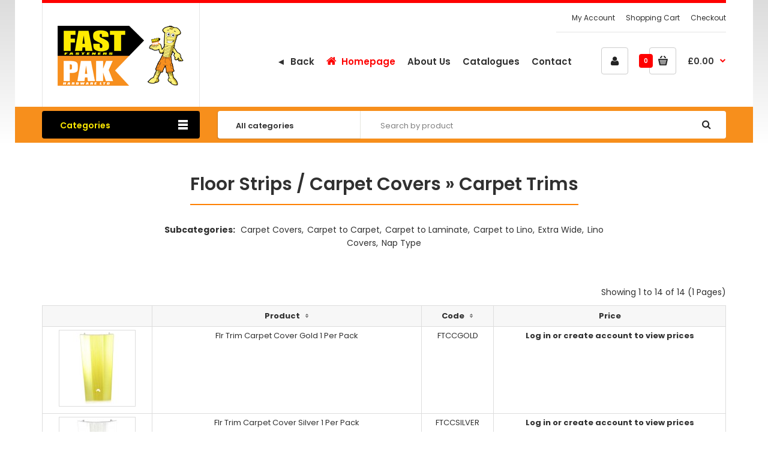

--- FILE ---
content_type: text/html; charset=utf-8
request_url: https://www.fastpak.co.uk/category?catid=685
body_size: 39779
content:

<!DOCTYPE html>
<!--[if IE 7]> <html lang="en" class="ie7 responsive" > <![endif]-->  
<!--[if IE 8]> <html lang="en" class="ie8 responsive" > <![endif]-->  
<!--[if IE 9]> <html lang="en" class="ie9 responsive" > <![endif]-->  
<!--[if !IE]><!--> <html lang="en" class="responsive" > <!--<![endif]-->  
<head>
	<title></title>
	<base href="https://www.fastpak.co.uk/" />

	<!-- Meta -->
	<meta charset="utf-8">
	<meta http-equiv="X-UA-Compatible" content="IE=edge" />
		<meta name="viewport" content="width=device-width, initial-scale=1.0">
				
		<link href="https://www.fastpak.co.uk/image/catalog/cart.png" rel="icon" />
		
	<!-- Google Fonts -->
	<link href="//fonts.googleapis.com/css?family=Poppins:300,400,500,600,700" rel="stylesheet" type="text/css">
		
	<link rel="stylesheet" type="text/css" href="catalog/view/theme/fastor/css/bootstrap.css" />
<link rel="stylesheet" type="text/css" href="catalog/view/theme/fastor/css/animate.css" />
<link rel="stylesheet" type="text/css" href="catalog/view/theme/fastor/css/stylesheet.css" />
<link rel="stylesheet" type="text/css" href="catalog/view/theme/fastor/css/responsive.css" />
<link rel="stylesheet" type="text/css" href="catalog/view/theme/fastor/css/menu.css" />
<link rel="stylesheet" type="text/css" href="catalog/view/theme/fastor/css/owl.carousel.css" />
<link rel="stylesheet" type="text/css" href="catalog/view/theme/fastor/css/font-awesome.min.css" />
<link rel="stylesheet" type="text/css" href="catalog/view/theme/fastor/css/wide-grid.css" />
<style type="text/css">
					body,
		.product-filter .list-options select,
		.blog-article .post .box .box-heading {
			color: #303030;
		}
				
				a {
			color: #303030;
		}
				
				a:hover,
		div.pagination-results ul li.active {
			color: #fe0000;
		}
		
		     		     
		     .product-info .radio-type-button span:hover,
		     .product-info .radio-type-button span.active,
		     .product-info .radio-type-button2 span:hover,
		     .product-info .radio-type-button2 span.active,
		     #main .mfilter-image ul li.mfilter-image-checked {
		          border-color: #fe0000;
		     }
		     
		     .product-info .radio-type-button2 span.active {
		          background: #fe0000;
		     }
				
				.compare-info .price-new, 
		.product-grid .product .price, 
		.product-list .actions > div .price,
		.product-info .price .price-new,
		ul.megamenu li .product .price,
		.mini-cart-total td:last-child,
		.cart-total table tr td:last-child,
		.mini-cart-info td.total,
		.advanced-grid-products .product .right .price,
		.product-list .name-actions > .price,
		.today-deals-products .product .price,
		.medic-last-in-stock .price,
		.architecture-products .product .right .price,
		.matrialarts-products .matrial-product .right .price,
		.today-deals-toys2-products .price,
		.today-deals-petshop2-products .price,
		.today-deals-shoes3-products .price,
		.today-deals-computer8-products .price,
		.today-deals-computer6-products .price,
		.holidays-products .product .right .price,
		.today-deals-computer6-products .countdown-section {
			color: #000000;
		}
				
				
				
				body,
		.standard-body .full-width #mfilter-content-container > span:before {
			background: #fff;
		}
				
				.product-grid .product:hover:before,
		.product-list > div:hover {
			border-color: #fe8002;
		}
				
				
				
				
				.product-grid .product .only-hover ul li a:hover,
		.architecture-products .product .right .only-hover ul li a:hover,
		.product-list .name-actions ul li a:hover,
		.today-deals-toys2-products .only-hover ul li a:hover,
		.today-deals-petshop2-products .only-hover ul li a:hover,
		.flower-product .right ul li a:hover {
			background-color: #fe8002;
		}
				
				.product-grid .product .only-hover ul li a:hover,
		.architecture-products .product .right .only-hover ul li a:hover,
		.product-list .name-actions ul li a:hover,
		.today-deals-toys2-products .only-hover ul li a:hover,
		.today-deals-petshop2-products .only-hover ul li a:hover,
		.flower-product .right ul li a:hover {
			border-color: #fe8002;
		}
				
				.product-grid .product .only-hover ul li a:hover,
		.architecture-products .product .right .only-hover ul li a:hover,
		.product-list .name-actions ul li a:hover,
		.today-deals-toys2-products .only-hover ul li a:hover,
		.today-deals-petshop2-products .only-hover ul li a:hover,
		.flower-product .right ul li a:hover {
			color: #fff;
		}
				
				
				.dropdown-menu {
			color: #000000;
		}
				
				.dropdown-menu li a,
		.dropdown-menu .mini-cart-info a,
		.ui-autocomplete li a {
			color: #000000 !important;
		}
				
				.dropdown-menu li a:hover,
		.dropdown-menu .mini-cart-info a:hover,
		.ui-autocomplete li a:hover,
		.ui-autocomplete li a.ui-state-focus {
			color: #fe0000 !important;
		}
				
				textarea, 
		input[type="text"], 
		input[type="password"], 
		input[type="datetime"], 
		input[type="datetime-local"], 
		input[type="date"], 
		input[type="month"], 
		input[type="time"], 
		input[type="week"], 
		input[type="number"], 
		input[type="email"], 
		input[type="url"], 
		input[type="search"], 
		input[type="tel"], 
		input[type="color"], 
		.uneditable-input {
			background: #fff;
		}
				
				textarea:focus,
		input[type="text"]:focus,
		input[type="password"]:focus,
		input[type="datetime"]:focus,
		input[type="datetime-local"]:focus,
		input[type="date"]:focus,
		input[type="month"]:focus,
		input[type="time"]:focus,
		input[type="week"]:focus,
		input[type="number"]:focus,
		input[type="email"]:focus,
		input[type="url"]:focus,
		input[type="search"]:focus,
		input[type="tel"]:focus,
		input[type="color"]:focus,
		.uneditable-input:focus {
			background: #fff;
		}
				
				textarea, 
		input[type="text"], 
		input[type="password"], 
		input[type="datetime"], 
		input[type="datetime-local"], 
		input[type="date"], 
		input[type="month"], 
		input[type="time"], 
		input[type="week"], 
		input[type="number"], 
		input[type="email"], 
		input[type="url"], 
		input[type="search"], 
		input[type="tel"], 
		input[type="color"], 
		.uneditable-input {
			border: 1px solid #d9d9d9;
		}
				
				textarea:focus,
		input[type="text"]:focus,
		input[type="password"]:focus,
		input[type="datetime"]:focus,
		input[type="datetime-local"]:focus,
		input[type="date"]:focus,
		input[type="month"]:focus,
		input[type="time"]:focus,
		input[type="week"]:focus,
		input[type="number"]:focus,
		input[type="email"]:focus,
		input[type="url"]:focus,
		input[type="search"]:focus,
		input[type="tel"]:focus,
		input[type="color"]:focus,
		.uneditable-input:focus {
			border: 1px solid #fe8002;
		}
				
				textarea, 
		input[type="text"], 
		input[type="password"], 
		input[type="datetime"], 
		input[type="datetime-local"], 
		input[type="date"], 
		input[type="month"], 
		input[type="time"], 
		input[type="week"], 
		input[type="number"], 
		input[type="email"], 
		input[type="url"], 
		input[type="search"], 
		input[type="tel"], 
		input[type="color"], 
		.uneditable-input {
			color: #303030;
		}
		
		.mfilter-price-inputs input {
		     color: #303030 !important;
		}
				
				
				select {
			border-color: #d9d9d9;
		}
				
				
				.select:after,
		.product-filter .list-options .sort:after,
		.product-filter .list-options .limit:after {
			color: #fe0000;
		}
				
				
				.product-filter,
		.product-list,
		.center-column .product-grid,
		.standard-body .full-width .center-column.content-with-background:before,
		.manufacturer-heading,
		.manufacturer-content,
		.center-column .tab-content,
		.body-other .standard-body .full-width .product-info:before,
		.product-info .cart,
		.box .box-content.products,
		.product-grid .product-hover .only-hover,
		html .mfp-iframe-scaler iframe,
		.quickview body,
		table.attribute tr, table.list tr, .wishlist-product table tr, .wishlist-info table tr, .compare-info tr, .checkout-product table tr, .table tr, .table,
		.spinner,
		img[src="image/catalog/blank.gif"],
		#mfilter-content-container > span:before,
		.cart-info table tr,
		.center-column .panel-heading,
		.center-column .panel-body,
		.popup,
		.product-block,
		.review-list .text,
		.modal-content,
		.product-info .product-image,
		.product-page-type-2 .standard-body .full-width .overflow-thumbnails-carousel,
		.product-page-type-2 .standard-body .full-width .product-info .product-center:before,
		.main-fixed3 .main-content .background,
		.product-grid-type-2 .product-grid .product:hover:before,
		.product-grid-type-3 .product-grid .product:hover:before,
		.product-grid-type-5 .product-grid .product:hover:before,
		.tab-content,
		.news.v2  .media-body .bottom {
			background-color: none !important;
		}
		
		.review-list .text:after,
		#main .post .comments-list .text:after {
		     border-bottom-color: none;
		}
		
		.product-grid .product:before {
		     border-color: none;
		}
		
		     		     .product-filter,
		     .product-list,
		     .center-column .product-grid,
		     .standard-body .full-width .center-column.content-with-background:before,
		     .manufacturer-heading,
		     .manufacturer-content,
		     .center-column .tab-content,
		     .body-other .standard-body .full-width .product-info:before,
		     .product-info .cart,
		     .box .box-content.products,
		     .product-grid .product-hover .only-hover,
		     table.attribute tr, table.list tr, .wishlist-product table tr, .wishlist-info table tr, .compare-info tr, .checkout-product table tr, .table tr, .table,
		     .cart-info table tr,
		     .center-column .panel-heading,
		     .center-column .panel-body,
		     .product-block,
		     .review-list .text,
		     .product-info .product-image,
		     .product-page-type-2 .standard-body .full-width .overflow-thumbnails-carousel,
		     .product-page-type-2 .standard-body .full-width .product-info .product-center:before,
		     .main-fixed3 .main-content .background,
		     .product-grid-type-2 .product-grid .product:hover:before,
		     .product-grid-type-3 .product-grid .product:hover:before,
		     .product-grid-type-5 .product-grid .product:hover:before,
		     .tab-content {
		     	background: none !important;
		     }
		     
		     img[src="image/catalog/blank.gif"],
		     #mfilter-content-container > span:before,
		     .popup,
		     .spinner,
		     html .mfp-iframe-scaler iframe,
		     .quickview body,
		     .modal-content,
		     .news.v2  .media-body .bottom {
		          background-color: #fff !important;
		     }
		     
		     .review-list .text:after,
		     #main .post .comments-list .text:after {
		          border-bottom-color: transparent;
		     }
		     
		     .product-grid .product:before {
		          border-color: transparent;
		     }
		     				
				table.attribute,
		table.list,
		.wishlist-product table,
		.wishlist-info table,
		.compare-info,
		.cart-info table,
		.checkout-product table,
		.table,
		table.attribute td,
		table.list td,
		.wishlist-product table td,
		.wishlist-info table td,
		.compare-info td,
		.cart-info table td,
		.checkout-product table td,
		.table td ,
		.manufacturer-list,
		.manufacturer-heading,
		.center-column .panel-body,
		.review-list .text,
		.product-info .cart,
		.product-info .cart .links,
		.product-info .cart .links a:last-child,
		.product-info .cart .minimum,
		.product-info .review,
		.border-width-1 .standard-body .full-width .col-md-12 .col-md-12.center-column .cart-info thead td:first-child:before,
		.cart-info table thead td,
		#main .center-column .panel-heading,
		.main-fixed .center-column .panel:last-child, .standard-body .full-width .center-column .panel:last-child, .standard-body .fixed .center-column .panel:last-child,
		.center-column .panel-body,
		.body-white.checkout-checkout .standard-body .full-width .center-column .panel:last-child,
		.manufacturer-content,
		.product-block,
		.modal-header,
		.product-info .thumbnails li img, .product-info .thumbnails-carousel img,
		.product-info .product-image,
		.box-type-15 .col-sm-12 .box.box-with-products .box-content,
		.box-type-15 .col-md-12 .box.box-with-products .box-content,
		.box-type-15 .col-sm-12 .filter-product .tab-content,
		.box-type-15 .col-md-12 .filter-product .tab-content,
		.body-white.module-faq .standard-body #main .full-width .center-column .faq-section:last-child .panel:last-child,
		.product-info .radio-type-button2 span,
		.product-info .radio-type-button span,
		#main .mfilter-image ul li,
		.news.v2  .media-body .bottom,
		.news.v2 .media-body .date-published,
		#main .post .comments-list .text,
		#main .posts .post .post-content,
		#main .post .date-published,
		#main .post .meta,
		#main .post .post-content,
		.category-wall ul li a,
		.more-link,
		.body-white-type-2.checkout-cart .main-fixed .center-column > form > *:first-child,
		#main .quickcheckout-content,
		#main .quickcheckout-cart thead td,
		#main .quickcheckout-cart tbody td,
		#main table.quickcheckout-cart {
			border-color: #e5e5e5;
		}
		
		.product-info .description,
		.category-list {
		     background: none;
		     border-bottom: 1px solid #e5e5e5;
		}
		
		.product-info .options,
		.product-list,
		.list-box li {
		     background: none;
		     border-top: 1px solid #e5e5e5;
		}
		
		     .list-box li:first-child {
		          border: none;
		     }
		
		.box-with-products .clear:before,
		.box-with-products .clear:after,
		.product-grid .product:before,
		.product-list > div:before,
		.product-list .name-actions:before,
		.product-list .desc:before,
		.center-column .product-grid:before,
		.center-column .product-grid:after,
		.product-grid > .row:before,
		.category-info:before,
		.refine_search_overflow:after,
		.tab-content:before,
		.tab-content:after,
		.product-filter .list-options .limit:before,
		.product-filter .list-options .sort:before,
		.product-filter .options .product-compare:before,
		.is-countdown .countdown-section:after,
		#main .quickcheckout-heading,
		#main .quickcheckout-cart thead td {
		     background: #e5e5e5;
		}
		
		#main .quickcheckout-heading,
		#main .quickcheckout-cart thead td {
			color: #fff;
		}
		
		.review-list .text:before,
		#main .post .comments-list .text:before {
			border-bottom-color: #e5e5e5;
		}
		
		@media (max-width: 500px) {
		     .responsive #main .product-grid .row > div.col-xs-6 .product:after {
		          background: #e5e5e5;
		     }
		}
		
		@media (max-width: 767px) {
		     .responsive .product-grid .row > div.col-xs-6 .product:after {
		          background: #e5e5e5;
		     }
		}
				
				
				
				
				
				
				
				
				.box .box-heading,
		.product-block .title-block,
		.refine_search {
			color: #333;
		}
				
				.box .box-heading,
		.product-block .title-block,
		.refine_search,
		.market-products-categories > ul > li > a {
			border-bottom-color: #fe8002;
		}
				
				
				.col-sm-3 .box-no-advanced.box .box-content, .col-sm-4 .box-no-advanced.box .box-content, .col-md-3 .box-no-advanced.box .box-content, .col-md-4 .box-no-advanced.box .box-content {
			border-color: #fe8002;
		}
		
		.col-sm-3 .box-no-advanced.box .box-heading, .col-sm-4 .box-no-advanced.box .box-heading, .col-md-3 .box-no-advanced.box .box-heading, .col-md-4 .box-no-advanced.box .box-heading {
		     border-color: #fe8002;
		}
		
     						
				
				
				
				
				
				
				
				
				
				
				
				
				
				
				
				
				
				
				
				
				
				
				.header-type-12 #top .search_form input:focus {
			background: #fee900;
		}
				
				
				
				
				
				
				
				
				
				
				
				
				
				
				
				
				
				
				.megamenu-background {
			border-bottom-color: none;
		}
		
		     		     .megamenu-background {
		          border-bottom: none;
		     }
		     				
				
				
				.top-bar .menu li a,
		.header-type-9 #top #header-center .menu li a,
		.header-type-17 #top #header-left .menu li a,
		.header-type-26 #top .menu li a {
			color: #303030;
		}
				
				.top-bar .menu li a:hover,
		.header-type-9 #top #header-center .menu li a:hover,
		.header-type-17 #top #header-left .menu li a:hover,
		.header-type-26 #top .menu li a:hover {
			color: #fe0000;
		}
				
				#top .search_form input {
			background: #ffffff;
		}
				
				
				
				
				#top .search_form input {
			color: #808080;
		}
		
		#top .search_form input::-webkit-input-placeholder { /* WebKit, Blink, Edge */
		    color:    #808080;
		}
		
		#top .search_form input:-moz-placeholder { /* Mozilla Firefox 4 to 18 */
		   color:    #808080;
		   opacity:  1;
		}
		
		#top .search_form input::-moz-placeholder { /* Mozilla Firefox 19+ */
		   color:    #808080;
		   opacity:  1;
		}
		
		#top .search_form input:-ms-input-placeholder { /* Internet Explorer 10-11 */
		   color:    #808080;
		}
				
				.search_form .button-search, 
		.search_form .button-search2 {
			color: #292929;
		}
				
				#top .dropdown > a:after {
			color: #fe0000;
		}
				
				#top .dropdown > a {
			color: #303030;
		}
				
				#top .dropdown:hover > a {
			color: #fe0000;
		}
				
				#top .dropdown:hover > a:after {
			color: #303030;
		}
				
				#top .my-account,
		.rtl .header-type-10 #top .my-account {
			border-color: #ccc;
					}
				
				#top .my-account {
			background: #fff;
		}
				
				
				#top .my-account,
		.header-type-23 .dropdown i {
			color: #232323;
		}
				
				#top .my-account:hover,
		.rtl .header-type-10 #top .my-account:hover {
			border-color: #000000;
		}
				
				#top .my-account:hover {
			background: #000000;
		}
				
				
				#top .my-account:hover,
		.header-type-23 .dropdown:hover i {
			color: #fff;
		}
				
				#top #cart_block .cart-heading .cart-icon,
		.cart-block-type-2 #top #cart_block .cart-heading,
		.cart-block-type-9 #top #cart_block .cart-heading,
		.cart-block-type-8 #top #cart_block .cart-heading,
		.cart-block-type-7 #top #cart_block .cart-heading,
		.cart-block-type-4 #top #cart_block .cart-heading,
		.cart-block-type-6 #top #cart_block .cart-heading,
		.cart-block-type-8 #top #cart_block .cart-heading p,
		.cart-block-type-4 #top #cart_block .cart-heading .cart-icon,
		.rtl .cart-block-type-8 #top #cart_block .cart-heading p,
		.rtl .header-type-10 #top #cart_block .cart-heading .cart-icon,
		.rtl .cart-block-type-4 #top #cart_block .cart-heading .cart-icon {
			border-color: #ccc;
		}
		
		     		     
				
				#top #cart_block .cart-heading .cart-icon,
		.cart-block-type-2 #top #cart_block .cart-heading,
		.cart-block-type-9 #top #cart_block .cart-heading,
		.cart-block-type-8 #top #cart_block .cart-heading,
		.cart-block-type-7 #top #cart_block .cart-heading,
		.cart-block-type-4 #top #cart_block .cart-heading {
			background: #fff;
		}
				
				
				#top #cart_block:hover .cart-heading .cart-icon,
		.cart-block-type-2 #top #cart_block:hover .cart-heading,
		.cart-block-type-9 #top #cart_block:hover .cart-heading,
		.cart-block-type-8 #top #cart_block:hover .cart-heading,
		.cart-block-type-7 #top #cart_block:hover .cart-heading,
		.cart-block-type-4 #top #cart_block:hover .cart-heading,
		.cart-block-type-6 #top #cart_block:hover .cart-heading,
		.cart-block-type-8 #top #cart_block:hover .cart-heading p,
		.cart-block-type-4 #top #cart_block:hover .cart-heading .cart-icon,
		.rtl .cart-block-type-8 #top #cart_block:hover .cart-heading p,
		.rtl .header-type-10 #top #cart_block:hover .cart-heading .cart-icon,
		.rtl .cart-block-type-4 #top #cart_block:hover .cart-heading .cart-icon {
			border-color: #000000;
		}
		
		     				
				#top #cart_block:hover .cart-heading .cart-icon,
		.cart-block-type-2 #top #cart_block:hover .cart-heading,
		.cart-block-type-9 #top #cart_block:hover .cart-heading,
		.cart-block-type-8 #top #cart_block:hover .cart-heading,
		.cart-block-type-7 #top #cart_block:hover .cart-heading,
		.cart-block-type-4 #top #cart_block:hover .cart-heading {
			background: #000000;
		}
				
				
				#top #cart_block .cart-heading .cart-count {
			color: #fff;
		}
				
				
				#top #cart_block .cart-heading .cart-count {
			background: #fe0000; /* Old browsers */
			background: -moz-linear-gradient(top, #fe0000 0%, #fe0000 0%, #fe0000 99%); /* FF3.6+ */
			background: -webkit-gradient(linear, left top, left bottom, color-stop(0%,#fe0000), color-stop(0%,#fe0000), color-stop(99%,#fe0000)); /* Chrome,Safari4+ */
			background: -webkit-linear-gradient(top, #fe0000 0%,#fe0000 0%,#fe0000 99%); /* Chrome10+,Safari5.1+ */
			background: -o-linear-gradient(top, #fe0000 0%,#fe0000 0%,#fe0000 99%); /* Opera 11.10+ */
			background: -ms-linear-gradient(top, #fe0000 0%,#fe0000 0%,#fe0000 99%); /* IE10+ */
			background: linear-gradient(to bottom, #fe0000 0%,#fe0000 0%,#fe0000 99%); /* W3C */
		}
				
				#top #cart_block .cart-heading p {
			color: #333333;
		}
				
				#top #cart_block .cart-heading p:after {
			color: #fe0000;
		}
				
				#top #cart_block:hover .cart-heading .cart-count {
			color: #ffffff;
		}
				
				
				#top #cart_block:hover .cart-heading .cart-count {
			background: #fe0000; /* Old browsers */
			background: -moz-linear-gradient(top, #fe0000 0%, #fe0000 0%, #fe0000 99%); /* FF3.6+ */
			background: -webkit-gradient(linear, left top, left bottom, color-stop(0%,#fe0000), color-stop(0%,#fe0000), color-stop(99%,#fe0000)); /* Chrome,Safari4+ */
			background: -webkit-linear-gradient(top, #fe0000 0%,#fe0000 0%,#fe0000 99%); /* Chrome10+,Safari5.1+ */
			background: -o-linear-gradient(top, #fe0000 0%,#fe0000 0%,#fe0000 99%); /* Opera 11.10+ */
			background: -ms-linear-gradient(top, #fe0000 0%,#fe0000 0%,#fe0000 99%); /* IE10+ */
			background: linear-gradient(to bottom, #fe0000 0%,#fe0000 0%,#fe0000 99%); /* W3C */
		}
				
				#top #cart_block:hover .cart-heading p {
			color: #000000;
		}
				
				#top #cart_block:hover .cart-heading p:after {
			color: #333333;
		}
				
				#main .mfilter-slider-slider .ui-slider-handle, #main #mfilter-price-slider .ui-slider-handle {
		     background: #fe0100 !important;
		}
				
				#main .mfilter-slider-slider .ui-slider-range, #main #mfilter-price-slider .ui-slider-range {
		     background: #fe0100 !important;
		}
				
				ul.megamenu > li.with-sub-menu > a strong:after {
			color: #fe0100;
		}
				
				ul.megamenu > li.with-sub-menu:hover > a strong:after {
			color: #303030;
		}
				
				
				.megamenu-background {
			background: #f78f1c; /* Old browsers */
			background: -moz-linear-gradient(top, #f78f1c 0%, #f78f1c 0%, #f78f1c 99%); /* FF3.6+ */
			background: -webkit-gradient(linear, left top, left bottom, color-stop(0%,#f78f1c), color-stop(0%,#f78f1c), color-stop(99%,#f78f1c)); /* Chrome,Safari4+ */
			background: -webkit-linear-gradient(top, #f78f1c 0%,#f78f1c 0%,#f78f1c 99%); /* Chrome10+,Safari5.1+ */
			background: -o-linear-gradient(top, #f78f1c 0%,#f78f1c 0%,#f78f1c 99%); /* Opera 11.10+ */
			background: -ms-linear-gradient(top, #f78f1c 0%,#f78f1c 0%,#f78f1c 99%); /* IE10+ */
			background: linear-gradient(to bottom, #f78f1c 0%,#f78f1c 0%,#f78f1c 99%); /* W3C */
		}
		
		     				
				ul.megamenu > li > a {
			color: #303030;
		}
				
				ul.megamenu > li:hover > a,
		ul.megamenu > li.active > a,
		ul.megamenu > li.home > a {
			color: #fe0100;
		}
				
				
				
				
				#main .vertical .megamenuToogle-wrapper .container {
			color: #feea00;
		}
				
				#main .vertical .megamenuToogle-wrapper .container:after {
			color: #ffffff;
		}
		
		.megamenu-type-15 .megamenu-background .vertical .megamenuToogle-wrapper .container:before,
		.megamenu-type-15 .megamenu-background .vertical .megamenuToogle-wrapper .container:after,
		.megamenu-type-15 .megamenu-background .vertical .megamenuToogle-wrapper:before {
		     background: #ffffff;
		}
		
		.megamenu-type-20 .megamenu-background .vertical .megamenuToogle-wrapper .container:before,
		.megamenu-type-20 .megamenu-background .vertical .megamenuToogle-wrapper .container:after,
		.megamenu-type-20 .megamenu-background .vertical .megamenuToogle-wrapper:before {
		     background: #ffffff;
		}
		
		.megamenu-type-34 .megamenu-background .vertical .megamenuToogle-wrapper .container:before,
		.megamenu-type-34 .megamenu-background .vertical .megamenuToogle-wrapper .container:after,
		.megamenu-type-34 .megamenu-background .vertical .megamenuToogle-wrapper:before {
		     background: #ffffff;
		}
		
		.megamenu-type-28 .megamenu-background .vertical .megamenuToogle-wrapper .container:before,
		.megamenu-type-28 .megamenu-background .vertical .megamenuToogle-wrapper .container:after,
		.megamenu-type-28 .megamenu-background .vertical .megamenuToogle-wrapper:before {
		     background: #ffffff;
		}
		
		.megamenu-type-25 .megamenu-background .vertical .megamenuToogle-wrapper .container:before,
		.megamenu-type-25 .megamenu-background .vertical .megamenuToogle-wrapper .container:after,
		.megamenu-type-25 .megamenu-background .vertical .megamenuToogle-wrapper:before {
		     background: #ffffff;
		}
		
		.megamenu-type-18 .slideshow-modules .vertical .megamenuToogle-wrapper .container:before,
		.megamenu-type-18 .slideshow-modules .vertical .megamenuToogle-wrapper .container:after,
		.megamenu-type-18 .slideshow-modules .vertical .megamenuToogle-wrapper:before {
		     background: #ffffff;
		}
				
				
				#main .vertical .megamenuToogle-wrapper,
		.standard-body .full-width .megamenu-background .mega-menu-modules > div:first-child:before {
			background: #000000; /* Old browsers */
			background: -moz-linear-gradient(top, #000000 0%, #000000 0%, #000000 99%); /* FF3.6+ */
			background: -webkit-gradient(linear, left top, left bottom, color-stop(0%,#000000), color-stop(0%,#000000), color-stop(99%,#000000)); /* Chrome,Safari4+ */
			background: -webkit-linear-gradient(top, #000000 0%,#000000 0%,#000000 99%); /* Chrome10+,Safari5.1+ */
			background: -o-linear-gradient(top, #000000 0%,#000000 0%,#000000 99%); /* Opera 11.10+ */
			background: -ms-linear-gradient(top, #000000 0%,#000000 0%,#000000 99%); /* IE10+ */
			background: linear-gradient(to bottom, #000000 0%,#000000 0%,#000000 99%); /* W3C */
		}
		     @media (max-width: 991px) {
		          .responsive .standard-body .full-width .megamenu-background .megaMenuToggle:before {
		               background: #000000; /* Old browsers */
		               background: -moz-linear-gradient(top, #000000 0%, #000000 0%, #000000 99%); /* FF3.6+ */
		               background: -webkit-gradient(linear, left top, left bottom, color-stop(0%,#000000), color-stop(0%,#000000), color-stop(99%,#000000)); /* Chrome,Safari4+ */
		               background: -webkit-linear-gradient(top, #000000 0%,#000000 0%,#000000 99%); /* Chrome10+,Safari5.1+ */
		               background: -o-linear-gradient(top, #000000 0%,#000000 0%,#000000 99%); /* Opera 11.10+ */
		               background: -ms-linear-gradient(top, #000000 0%,#000000 0%,#000000 99%); /* IE10+ */
		               background: linear-gradient(to bottom, #000000 0%,#000000 0%,#000000 99%); /* W3C */
		          }
		     }
				
				
				#main .vertical:hover .megamenuToogle-wrapper .container:after,
		.common-home.show-vertical-megamenu #main .megamenu-background .vertical .megamenuToogle-wrapper .container:after,
		body[class*="product-category-"].show-vertical-megamenu-category-page #main .megamenu-background .vertical .megamenuToogle-wrapper .container:after,
		body[class*="product-product-"].show-vertical-megamenu-product-page #main .megamenu-background .vertical .megamenuToogle-wrapper .container:after {
			color: #fff#757575;
		}
		
		.megamenu-type-15 .megamenu-background .vertical:hover .megamenuToogle-wrapper .container:before,
		.megamenu-type-15 .megamenu-background .vertical:hover .megamenuToogle-wrapper .container:after,
		.megamenu-type-15 .megamenu-background .vertical:hover .megamenuToogle-wrapper:before,
		.megamenu-type-18 .slideshow-modules .vertical:hover .megamenuToogle-wrapper .container:before,
		.megamenu-type-18 .slideshow-modules .vertical:hover .megamenuToogle-wrapper .container:after,
		.megamenu-type-18 .slideshow-modules .vertical:hover .megamenuToogle-wrapper:before,
		.megamenu-type-20 .slideshow-modules .vertical:hover .megamenuToogle-wrapper .container:before,
		.megamenu-type-20 .slideshow-modules .vertical:hover .megamenuToogle-wrapper .container:after,
		.megamenu-type-20 .slideshow-modules .vertical:hover .megamenuToogle-wrapper:before,
		.megamenu-type-34 .slideshow-modules .vertical:hover .megamenuToogle-wrapper .container:before,
		.megamenu-type-34 .slideshow-modules .vertical:hover .megamenuToogle-wrapper .container:after,
		.megamenu-type-34 .slideshow-modules .vertical:hover .megamenuToogle-wrapper:before,
		.megamenu-type-28 .slideshow-modules .vertical:hover .megamenuToogle-wrapper .container:before,
		.megamenu-type-28 .slideshow-modules .vertical:hover .megamenuToogle-wrapper .container:after,
		.megamenu-type-28 .slideshow-modules .vertical:hover .megamenuToogle-wrapper:before,
		.megamenu-type-25 .slideshow-modules .vertical:hover .megamenuToogle-wrapper .container:before,
		.megamenu-type-25 .slideshow-modules .vertical:hover .megamenuToogle-wrapper .container:after,
		.megamenu-type-25 .slideshow-modules .vertical:hover .megamenuToogle-wrapper:before,
		.common-home.show-vertical-megamenu.megamenu-type-15 #main .megamenu-background .vertical .megamenuToogle-wrapper .container:before,
		.common-home.show-vertical-megamenu.megamenu-type-15 #main .megamenu-background .vertical .megamenuToogle-wrapper .container:after,
		.common-home.show-vertical-megamenu.megamenu-type-15 #main .megamenu-background .vertical .megamenuToogle-wrapper:before,
		.common-home.show-vertical-megamenu.megamenu-type-18 #main .megamenu-background .vertical .megamenuToogle-wrapper .container:before,
		.common-home.show-vertical-megamenu.megamenu-type-18 #main .megamenu-background .vertical .megamenuToogle-wrapper .container:after,
		.common-home.show-vertical-megamenu.megamenu-type-18 #main .megamenu-background .vertical .megamenuToogle-wrapper:before,
		.common-home.show-vertical-megamenu.megamenu-type-20 #main .megamenu-background .vertical .megamenuToogle-wrapper .container:before,
		.common-home.show-vertical-megamenu.megamenu-type-20 #main .megamenu-background .vertical .megamenuToogle-wrapper .container:after,
		.common-home.show-vertical-megamenu.megamenu-type-20 #main .megamenu-background .vertical .megamenuToogle-wrapper:before,
		.common-home.show-vertical-megamenu.megamenu-type-34 #main .megamenu-background .vertical .megamenuToogle-wrapper .container:before,
		.common-home.show-vertical-megamenu.megamenu-type-34 #main .megamenu-background .vertical .megamenuToogle-wrapper .container:after,
		.common-home.show-vertical-megamenu.megamenu-type-34 #main .megamenu-background .vertical .megamenuToogle-wrapper:before,
		.common-home.show-vertical-megamenu.megamenu-type-28 #main .megamenu-background .vertical .megamenuToogle-wrapper .container:before,
		.common-home.show-vertical-megamenu.megamenu-type-28 #main .megamenu-background .vertical .megamenuToogle-wrapper .container:after,
		.common-home.show-vertical-megamenu.megamenu-type-28 #main .megamenu-background .vertical .megamenuToogle-wrapper:before,
		.common-home.show-vertical-megamenu.megamenu-type-25 #main .megamenu-background .vertical .megamenuToogle-wrapper .container:before,
		.common-home.show-vertical-megamenu.megamenu-type-25 #main .megamenu-background .vertical .megamenuToogle-wrapper .container:after,
		.common-home.show-vertical-megamenu.megamenu-type-25 #main .megamenu-background .vertical .megamenuToogle-wrapper:before,
		body[class*="product-category-"].show-vertical-megamenu-category-page.megamenu-type-15 #main .megamenu-background .vertical .megamenuToogle-wrapper .container:before,
		body[class*="product-category-"].show-vertical-megamenu-category-page.megamenu-type-15 #main .megamenu-background .vertical .megamenuToogle-wrapper .container:after,
		body[class*="product-category-"].show-vertical-megamenu-category-page.megamenu-type-15 #main .megamenu-background .vertical .megamenuToogle-wrapper:before,
		body[class*="product-category-"].show-vertical-megamenu-category-page.megamenu-type-18 #main .megamenu-background .vertical .megamenuToogle-wrapper .container:before,
		body[class*="product-category-"].show-vertical-megamenu-category-page.megamenu-type-18 #main .megamenu-background .vertical .megamenuToogle-wrapper .container:after,
		body[class*="product-category-"].show-vertical-megamenu-category-page.megamenu-type-18 #main .megamenu-background .vertical .megamenuToogle-wrapper:before,
		body[class*="product-category-"].show-vertical-megamenu-category-page.megamenu-type-20 #main .megamenu-background .vertical .megamenuToogle-wrapper .container:before,
		body[class*="product-category-"].show-vertical-megamenu-category-page.megamenu-type-20 #main .megamenu-background .vertical .megamenuToogle-wrapper .container:after,
		body[class*="product-category-"].show-vertical-megamenu-category-page.megamenu-type-20 #main .megamenu-background .vertical .megamenuToogle-wrapper:before,
		body[class*="product-category-"].show-vertical-megamenu-category-page.megamenu-type-34 #main .megamenu-background .vertical .megamenuToogle-wrapper .container:before,
		body[class*="product-category-"].show-vertical-megamenu-category-page.megamenu-type-34 #main .megamenu-background .vertical .megamenuToogle-wrapper .container:after,
		body[class*="product-category-"].show-vertical-megamenu-category-page.megamenu-type-34 #main .megamenu-background .vertical .megamenuToogle-wrapper:before,
		body[class*="product-category-"].show-vertical-megamenu-category-page.megamenu-type-28 #main .megamenu-background .vertical .megamenuToogle-wrapper .container:before,
		body[class*="product-category-"].show-vertical-megamenu-category-page.megamenu-type-28 #main .megamenu-background .vertical .megamenuToogle-wrapper .container:after,
		body[class*="product-category-"].show-vertical-megamenu-category-page.megamenu-type-28 #main .megamenu-background .vertical .megamenuToogle-wrapper:before,
		body[class*="product-category-"].show-vertical-megamenu-category-page.megamenu-type-25 #main .megamenu-background .vertical .megamenuToogle-wrapper .container:before,
		body[class*="product-category-"].show-vertical-megamenu-category-page.megamenu-type-25 #main .megamenu-background .vertical .megamenuToogle-wrapper .container:after,
		body[class*="product-category-"].show-vertical-megamenu-category-page.megamenu-type-25 #main .megamenu-background .vertical .megamenuToogle-wrapper:before,
		body[class*="product-product-"].show-vertical-megamenu-product-page.megamenu-type-15 #main .megamenu-background .vertical .megamenuToogle-wrapper .container:before,
		body[class*="product-product-"].show-vertical-megamenu-product-page.megamenu-type-15 #main .megamenu-background .vertical .megamenuToogle-wrapper .container:after,
		body[class*="product-product-"].show-vertical-megamenu-product-page.megamenu-type-15 #main .megamenu-background .vertical .megamenuToogle-wrapper:before,
		body[class*="product-product-"].show-vertical-megamenu-product-page.megamenu-type-18 #main .megamenu-background .vertical .megamenuToogle-wrapper .container:before,
		body[class*="product-product-"].show-vertical-megamenu-product-page.megamenu-type-18 #main .megamenu-background .vertical .megamenuToogle-wrapper .container:after,
		body[class*="product-product-"].show-vertical-megamenu-product-page.megamenu-type-18 #main .megamenu-background .vertical .megamenuToogle-wrapper:before,
		body[class*="product-product-"].show-vertical-megamenu-product-page.megamenu-type-20 #main .megamenu-background .vertical .megamenuToogle-wrapper .container:before,
		body[class*="product-product-"].show-vertical-megamenu-product-page.megamenu-type-20 #main .megamenu-background .vertical .megamenuToogle-wrapper .container:after,
		body[class*="product-product-"].show-vertical-megamenu-product-page.megamenu-type-20 #main .megamenu-background .vertical .megamenuToogle-wrapper:before,
		body[class*="product-product-"].show-vertical-megamenu-product-page.megamenu-type-34 #main .megamenu-background .vertical .megamenuToogle-wrapper .container:before,
		body[class*="product-product-"].show-vertical-megamenu-product-page.megamenu-type-34 #main .megamenu-background .vertical .megamenuToogle-wrapper .container:after,
		body[class*="product-product-"].show-vertical-megamenu-product-page.megamenu-type-34 #main .megamenu-background .vertical .megamenuToogle-wrapper:before,
		body[class*="product-product-"].show-vertical-megamenu-product-page.megamenu-type-28 #main .megamenu-background .vertical .megamenuToogle-wrapper .container:before,
		body[class*="product-product-"].show-vertical-megamenu-product-page.megamenu-type-28 #main .megamenu-background .vertical .megamenuToogle-wrapper .container:after,
		body[class*="product-product-"].show-vertical-megamenu-product-page.megamenu-type-28 #main .megamenu-background .vertical .megamenuToogle-wrapper:before,
		body[class*="product-product-"].show-vertical-megamenu-product-page.megamenu-type-25 #main .megamenu-background .vertical .megamenuToogle-wrapper .container:before,
		body[class*="product-product-"].show-vertical-megamenu-product-page.megamenu-type-25 #main .megamenu-background .vertical .megamenuToogle-wrapper .container:after,
		body[class*="product-product-"].show-vertical-megamenu-product-page.megamenu-type-25 #main .megamenu-background .vertical .megamenuToogle-wrapper:before {
		     background: #fff#757575;
		}
				
				
				#main .vertical:hover .megamenuToogle-wrapper,
		.common-home.show-vertical-megamenu #main .megamenu-background .vertical .megamenuToogle-wrapper,
		body[class*="product-category-"].show-vertical-megamenu-category-page #main .megamenu-background .vertical .megamenuToogle-wrapper,
		body[class*="product-product-"].show-vertical-megamenu-product-page #main .megamenu-background .vertical .megamenuToogle-wrapper,
		.common-home.show-vertical-megamenu #main .slideshow-modules .vertical .megamenuToogle-wrapper {
			background: #000000; /* Old browsers */
			background: -moz-linear-gradient(top, #000000 0%, #000000 0%, #000000 99%); /* FF3.6+ */
			background: -webkit-gradient(linear, left top, left bottom, color-stop(0%,#000000), color-stop(0%,#000000), color-stop(99%,#000000)); /* Chrome,Safari4+ */
			background: -webkit-linear-gradient(top, #000000 0%,#000000 0%,#000000 99%); /* Chrome10+,Safari5.1+ */
			background: -o-linear-gradient(top, #000000 0%,#000000 0%,#000000 99%); /* Opera 11.10+ */
			background: -ms-linear-gradient(top, #000000 0%,#000000 0%,#000000 99%); /* IE10+ */
			background: linear-gradient(to bottom, #000000 0%,#000000 0%,#000000 99%); /* W3C */
		}
				
				#main .vertical .megamenu-wrapper {
			background-color: #333333 !important;
		}
				
				
				
				
				#main .vertical ul.megamenu > li > a {
			color: #ffffff;
		}
				
				#main .vertical ul.megamenu > li:hover > a,
		#main .vertical ul.megamenu > li.active > a {
			color: #feea00;
		}
				
				
				#main .vertical ul.megamenu > li.with-sub-menu > a:before,
		#main .vertical ul.megamenu > li.with-sub-menu > a:after {
			color: #b2b2b2;
		}
				
				#main .vertical ul.megamenu > li.with-sub-menu:hover > a:before,
		#main .vertical ul.megamenu > li.with-sub-menu:hover > a:after {
			color: #fff;
		}
				
				
				ul.megamenu li .sub-menu .content {
			color: #000000;
		}
				
				ul.megamenu li .sub-menu .content a {
			color: #000000;
		}
				
				ul.megamenu li .sub-menu .content a:hover,
		ul.megamenu li .sub-menu .content .hover-menu .menu ul li:hover > a {
			color: #fe0100;
		}
				
				ul.megamenu li .sub-menu .content .hover-menu a.with-submenu:before {
			color: #fe0100;
		}
				
				
				
				ul.megamenu li .sub-menu .content .static-menu a.main-menu:hover {
			color: #fe7f02;
		}
				
				ul.megamenu li .sub-menu .content .static-menu a.main-menu:after {
			background: #fe7f02;
		}
				
				
				.megamenuToogle-wrapper {
			background: #212121; /* Old browsers */
			background: -moz-linear-gradient(top, #212121 0%, #494949 0%, #212121 99%); /* FF3.6+ */
			background: -webkit-gradient(linear, left top, left bottom, color-stop(0%,#212121), color-stop(0%,#494949), color-stop(99%,#212121)); /* Chrome,Safari4+ */
			background: -webkit-linear-gradient(top, #212121 0%,#494949 0%,#212121 99%); /* Chrome10+,Safari5.1+ */
			background: -o-linear-gradient(top, #212121 0%,#494949 0%,#212121 99%); /* Opera 11.10+ */
			background: -ms-linear-gradient(top, #212121 0%,#494949 0%,#212121 99%); /* IE10+ */
			background: linear-gradient(to bottom, #212121 0%,#494949 0%,#212121 99%); /* W3C */
		}
		
		     				
				.megamenuToogle-wrapper .container {
			color: #fff;
		}
				
				.megamenuToogle-wrapper .container > div span {
			background: #767676;
		}
				
				
				.megamenuToogle-wrapper:hover,
		.active .megamenuToogle-wrapper {
			background: #212121; /* Old browsers */
			background: -moz-linear-gradient(top, #212121 0%, #494949 0%, #212121 99%); /* FF3.6+ */
			background: -webkit-gradient(linear, left top, left bottom, color-stop(0%,#212121), color-stop(0%,#494949), color-stop(99%,#212121)); /* Chrome,Safari4+ */
			background: -webkit-linear-gradient(top, #212121 0%,#494949 0%,#212121 99%); /* Chrome10+,Safari5.1+ */
			background: -o-linear-gradient(top, #212121 0%,#494949 0%,#212121 99%); /* Opera 11.10+ */
			background: -ms-linear-gradient(top, #212121 0%,#494949 0%,#212121 99%); /* IE10+ */
			background: linear-gradient(to bottom, #212121 0%,#494949 0%,#212121 99%); /* W3C */
		}
		
		     				
				.megamenuToogle-wrapper:hover .container,
		.active .megamenuToogle-wrapper .container {
			color: #fff;
		}
				
				.megamenuToogle-wrapper:hover .container > div span,
		.active .megamenuToogle-wrapper .container > div span {
			background: #767676;
		}
				
				@media (max-width: 991px) {
     		.responsive .horizontal .megamenu-wrapper {
     			background: #303030 !important;
     		}
		}
				
				
				@media (max-width: 991px) {
			.responsive .horizontal ul.megamenu > li > a {
				color: #b2b2b2 !important;
			}
		}
				
				@media (max-width: 991px) {
			.responsive .horizontal ul.megamenu > li:hover > a,
			.responsive .horizontal ul.megamenu > li.active > a {
				color: #fff !important;
			}
		}
				
				
				
				@media (max-width: 991px) {
			.responsive ul.megamenu > li.with-sub-menu .open-menu,
			.responsive ul.megamenu > li.with-sub-menu .close-menu {
				color: #b2b2b2 !important;
			}
		}
				
				
				
				
				
				
				#main .breadcrumb .background {
			background: none;
		}
				
				
				
				
				.breadcrumb .container h1 {
			color: #333333;
		}
				
				.breadcrumb .container h1 {
			border-bottom-color: #fe8002;
		}
				
				.breadcrumb ul,
		.breadcrumb ul a {
			color: #333333;
		}
				
				.breadcrumb ul a:hover {
			color: #fe0100;
		}
				
				.next-product .right .price {
			color: #fe8002;
		}
				
				
				
				.button-previous-next {
			color: #fe0100;
		}
				
				.button-previous-next:hover {
			background: #fe0100;
		}
				
				.button-previous-next:hover {
			border-color: #fe0100;
		}
				
				.button-previous-next:hover {
			color: #fff;
		}
				
				#main .box-with-categories .box-content {
			background: #303030 !important;
		}
				
				
				
				.box-category > ul li {
			border-top-color: #383838;
		}
				
				#main .box-category ul li > a {
			color: #ffffff;
		}
				
				#main .box-category ul li > a:hover {
			color: #fe8002;
		}
				
				#main .box-category ul li a.active {
			color: #fe8002;
		}
				
				.box-category > ul li > a:hover, 
		.box-category > ul li:hover > a, 
		.box-category > ul li a.active {
			background: #303030;
		}
				
				#main .box-category ul li .head a {
			color: #b2b2b2;
		}
				
				
				.box-with-categories .box-heading {
			background: #000000; /* Old browsers */
			background: -moz-linear-gradient(top, #000000 0%, #000000 0%, #000000 99%); /* FF3.6+ */
			background: -webkit-gradient(linear, left top, left bottom, color-stop(0%,#000000), color-stop(0%,#000000), color-stop(99%,#000000)); /* Chrome,Safari4+ */
			background: -webkit-linear-gradient(top, #000000 0%,#000000 0%,#000000 99%); /* Chrome10+,Safari5.1+ */
			background: -o-linear-gradient(top, #000000 0%,#000000 0%,#000000 99%); /* Opera 11.10+ */
			background: -ms-linear-gradient(top, #000000 0%,#000000 0%,#000000 99%); /* IE10+ */
			background: linear-gradient(to bottom, #000000 0%,#000000 0%,#000000 99%); /* W3C */
		}
				
				.box-with-categories .box-heading {
			color: #fe8002;
		}
				
				/*.box.box-with-products,*/
		.product-filter,
		.product-list, 
		.center-column .product-grid,
		#main .box .box-content.products,
		body #main .post .box.box-with-products .box-content,
		.product-grid .product-hover .only-hover,
		.product-grid-type-2 .product-grid .product:hover:before, 
		.product-grid-type-3 .product-grid .product:hover:before, 
		.product-grid-type-5 .product-grid .product:hover:before,
		.product-info .product-image {
			background-color: #ffffff !important;
		}
		
		.product-grid .product:before {
		     border-color: ;
		}
		
		     				
				
				
				
				
				
				
				
				
				
				
				.box > .prev:hover, 
		.box > .next:hover,
		.product-info .thumbnails-carousel .owl-buttons .owl-prev:hover, 
		.product-info .thumbnails-carousel .owl-buttons .owl-next:hover,
		div.pagination-results ul li:hover,
		.tab-content .prev-button:hover,
		.tab-content .next-button:hover {
			background: #fe8002;
		}
				
				
				.box > .prev:hover, 
		.box > .next:hover,
		.product-info .thumbnails-carousel .owl-buttons .owl-prev:hover, 
		.product-info .thumbnails-carousel .owl-buttons .owl-next:hover,
		div.pagination-results ul li:hover,
		.tab-content .prev-button:hover,
		.tab-content .next-button:hover {
			color: #fff;
		}
				
				.box > .prev:hover, 
		.box > .next:hover,
		.product-info .thumbnails-carousel .owl-buttons .owl-prev:hover, 
		.product-info .thumbnails-carousel .owl-buttons .owl-next:hover,
		div.pagination-results ul li:hover,
		.tab-content .prev-button:hover,
		.tab-content .next-button:hover {
			border-color: #fe8002;
		}
				
				.filter-product .filter-tabs ul > li.active > a, .filter-product .filter-tabs ul > li.active > a:hover, .filter-product .filter-tabs ul > li.active > a:focus, .htabs a.selected, .htabs a:hover {
			color: #333;
		}
				
				.htabs a.selected:before,
		.filter-product .filter-tabs ul > li.active > a:before {
			background: #fe8002;
		}
				
				.filter-product .filter-tabs ul > li > a,
		.htabs a {
			color: #808080;
		}
				
				
				
				
				
				
				
				
				.popup h4:after {
			background: #fe8002;
		}
				
				
				
				
				
				
				
				
				
				body .popup-module .mfp-close {
			border-color: #fe8002;
		}
				
				body .popup-module .mfp-close {
			color: #fe8002;
		}
				
				body .popup-module .mfp-close:hover {
			background: #fe8002;
		}
				
				body .popup-module .mfp-close:hover {
			border-color: #fe8002;
		}
				
				body .popup-module .mfp-close:hover {
			color: #fff;
		}
				
				
				
				
				
				.camera_wrap .owl-controls .owl-buttons .owl-prev:hover, .camera_wrap .owl-controls .owl-buttons .owl-next:hover,
		#main .tp-leftarrow.default:hover,
		#main .tp-rightarrow.default:hover,
		#main .post .post-media .media-slider .owl-controls .owl-buttons .owl-prev:hover,
		#main .post .post-media .media-slider .owl-controls .owl-buttons .owl-next:hover {
			background: #fe8002;
		}
				
				
				.camera_wrap .owl-controls .owl-buttons .owl-prev:hover:before, .camera_wrap .owl-controls .owl-buttons .owl-next:hover:before,
		#main .tp-leftarrow.default:hover:before,
		#main .tp-rightarrow.default:hover:before,
		#main .post .post-media .media-slider .owl-controls .owl-buttons .owl-prev:hover:before,
		#main .post .post-media .media-slider .owl-controls .owl-buttons .owl-next:hover:before {
			color: #fff;
		}
				
				
				
				
				
				.sale {
			background: #fe0100; /* Old browsers */
			background: -moz-linear-gradient(top, #fe0100 0%, #fe0100 0%, #fe0100 99%); /* FF3.6+ */
			background: -webkit-gradient(linear, left top, left bottom, color-stop(0%,#fe0100), color-stop(0%,#fe0100), color-stop(99%,#fe0100)); /* Chrome,Safari4+ */
			background: -webkit-linear-gradient(top, #fe0100 0%,#fe0100 0%,#fe0100 99%); /* Chrome10+,Safari5.1+ */
			background: -o-linear-gradient(top, #fe0100 0%,#fe0100 0%,#fe0100 99%); /* Opera 11.10+ */
			background: -ms-linear-gradient(top, #fe0100 0%,#fe0100 0%,#fe0100 99%); /* IE10+ */
			background: linear-gradient(to bottom, #fe0100 0%,#fe0100 0%,#fe0100 99%); /* W3C */
		}
				
				.sale {
			color: #fff;
		}
				
				
				
				#main .new {
			background: #fe8002; /* Old browsers */
			background: -moz-linear-gradient(top, #fe8002 0%, #fe8002 0%, #fe8002 99%); /* FF3.6+ */
			background: -webkit-gradient(linear, left top, left bottom, color-stop(0%,#fe8002), color-stop(0%,#fe8002), color-stop(99%,#fe8002)); /* Chrome,Safari4+ */
			background: -webkit-linear-gradient(top, #fe8002 0%,#fe8002 0%,#fe8002 99%); /* Chrome10+,Safari5.1+ */
			background: -o-linear-gradient(top, #fe8002 0%,#fe8002 0%,#fe8002 99%); /* Opera 11.10+ */
			background: -ms-linear-gradient(top, #fe8002 0%,#fe8002 0%,#fe8002 99%); /* IE10+ */
			background: linear-gradient(to bottom, #fe8002 0%,#fe8002 0%,#fe8002 99%); /* W3C */
		}
				
				#main .new {
			color: #fff;
		}
				
				
				.rating i.active {
			color: #fe8002;
		}
				
				.button, .btn {
			color: #fff !important;
		}
				
				
				
				.button, .btn {
			background: #fe0100 !important; /* Old browsers */
			background: -moz-linear-gradient(top, #fe0100 0%, #fe0100 0%, #fe0100 99%) !important; /* FF3.6+ */
			background: -webkit-gradient(linear, left top, left bottom, color-stop(0%,#fe0100), color-stop(0%,#fe0100), color-stop(99%,#fe0100)) !important; /* Chrome,Safari4+ */
			background: -webkit-linear-gradient(top, #fe0100 0%,#fe0100 0%,#fe0100 99%) !important; /* Chrome10+,Safari5.1+ */
			background: -o-linear-gradient(top, #fe0100 0%,#fe0100 0%,#fe0100 99%) !important; /* Opera 11.10+ */
			background: -ms-linear-gradient(top, #fe0100 0%,#fe0100 0%,#fe0100 99%) !important; /* IE10+ */
			background: linear-gradient(to bottom, #fe0100 0%,#fe0100 0%,#fe0100 99%) !important; /* W3C */
		}
				
				.button:hover, .btn:hover {
			color: #fff !important;
		}
				
				
				
				.button:hover, .btn:hover {
			background: #fe8002 !important; /* Old browsers */
			background: -moz-linear-gradient(top, #fe8002 0%, #fe8002 0%, #fe8002 99%) !important; /* FF3.6+ */
			background: -webkit-gradient(linear, left top, left bottom, color-stop(0%,#fe8002), color-stop(0%,#fe8002), color-stop(99%,#fe8002)) !important; /* Chrome,Safari4+ */
			background: -webkit-linear-gradient(top, #fe8002 0%,#fe8002 0%,#fe8002 99%) !important; /* Chrome10+,Safari5.1+ */
			background: -o-linear-gradient(top, #fe8002 0%,#fe8002 0%,#fe8002 99%) !important; /* Opera 11.10+ */
			background: -ms-linear-gradient(top, #fe8002 0%,#fe8002 0%,#fe8002 99%) !important; /* IE10+ */
			background: linear-gradient(to bottom, #fe8002 0%,#fe8002 0%,#fe8002 99%) !important; /* W3C */
		}
				
				.buttons .left .button, .buttons .center .button, .btn-default, .input-group-btn .btn-primary {
			color: #fff !important;
		}
				
				
				
				.buttons .left .button, .buttons .center .button, .btn-default, .input-group-btn .btn-primary {
			background: #fe0100 !important; /* Old browsers */
			background: -moz-linear-gradient(top, #fe0100 0%, #fe0100 0%, #fe0100 99%) !important; /* FF3.6+ */
			background: -webkit-gradient(linear, left top, left bottom, color-stop(0%,#fe0100), color-stop(0%,#fe0100), color-stop(99%,#fe0100)) !important; /* Chrome,Safari4+ */
			background: -webkit-linear-gradient(top, #fe0100 0%,#fe0100 0%,#fe0100 99%) !important; /* Chrome10+,Safari5.1+ */
			background: -o-linear-gradient(top, #fe0100 0%,#fe0100 0%,#fe0100 99%) !important; /* Opera 11.10+ */
			background: -ms-linear-gradient(top, #fe0100 0%,#fe0100 0%,#fe0100 99%) !important; /* IE10+ */
			background: linear-gradient(to bottom, #fe0100 0%,#fe0100 0%,#fe0100 99%) !important; /* W3C */
		}
				
				.buttons .left .button:hover, .buttons .center .button:hover, .btn-default:hover, .input-group-btn .btn-primary:hover {
			color: #fff !important;
		}
				
				
				
				.buttons .left .button:hover, .buttons .center .button:hover, .btn-default:hover, .input-group-btn .btn-primary:hover {
			background: #fe8002 !important; /* Old browsers */
			background: -moz-linear-gradient(top, #fe8002 0%, #fe8002 0%, #fe8002 99%) !important; /* FF3.6+ */
			background: -webkit-gradient(linear, left top, left bottom, color-stop(0%,#fe8002), color-stop(0%,#fe8002), color-stop(99%,#fe8002)) !important; /* Chrome,Safari4+ */
			background: -webkit-linear-gradient(top, #fe8002 0%,#fe8002 0%,#fe8002 99%) !important; /* Chrome10+,Safari5.1+ */
			background: -o-linear-gradient(top, #fe8002 0%,#fe8002 0%,#fe8002 99%) !important; /* Opera 11.10+ */
			background: -ms-linear-gradient(top, #fe8002 0%,#fe8002 0%,#fe8002 99%) !important; /* IE10+ */
			background: linear-gradient(to bottom, #fe8002 0%,#fe8002 0%,#fe8002 99%) !important; /* W3C */
		}
				
				
				
				
				
				
				.custom-footer .background,
		.standard-body .custom-footer .background {
			background: none;
		}
		
		.custom-footer .pattern {
			background: none;
		}
				
				.footer .pattern,
		.footer .pattern a {
			color: #303030;
		}
				
				.footer .pattern a {
			color: #303030;
		}
				
				.footer .pattern a:hover {
			color: #fe0100;
		}
				
				.footer h4 {
			color: #333;
		}
				
				.footer h4 {
			border-bottom-color: #fe8002;
		}
				
				.footer .background,
		.standard-body .footer .background,
		.copyright .background,
		.standard-body .copyright .background {
			background: none;
		}
				
				.footer .container > .row:before, 
		.footer .advanced-grid .container > div > .row:before,
		.footer .container > .row > div:before, 
		.footer .advanced-grid .container > div > .row > div:before,
		.footer-type-11 .footer .container > .row:nth-last-child(2) > div:before, 
		.footer-type-11 .footer .advanced-grid .container > div > .row:nth-last-child(2) > div:before,
		.footer-type-16 .footer .container > .row:nth-last-child(2) > div:before, 
		.footer-type-16 .footer .advanced-grid .container > div > .row:nth-last-child(2) > div:before,
		.footer-type-21 .footer .container > .row > div:last-child:after, 
		.footer-type-21 .footer .advanced-grid .container > div > .row > div:last-child:after {
			background: #e5e5e5;
		}
		
		.footer-type-11 .footer .container > .row:nth-last-child(2), 
		.footer-type-11 .footer .advanced-grid .container > div > .row:nth-last-child(2),
		.footer-type-16 .footer .container > .row:nth-last-child(2), 
		.footer-type-16 .footer .advanced-grid .container > div > .row:nth-last-child(2) {
		     border-color: #e5e5e5;
		}
				
				
				
				
				
				
				
				#main .post .date-published,
		#main .news.v2 .media-body .bottom,
		.cosmetics-news .media .date-published,
		.medic-news .media .date-published,
		.wine-news .media .date-published,
		.cameras-news .media .date-published {
			color: #303030;
		}
				
				#main .post .meta > li a {
			color: #5ab015;
		}
				
				#main .post .meta > li a:hover {
			color: #303030;
		}
				
				#main .tagcloud a,
		#main .post .tags a,
		#main .news .media-body .tags a,
		#main .posts .post .tags a,
		.cosmetics-news .media .tags a,
		.cameras-news .media .tags a {
			color: #fff;
		}
				
				#main .tagcloud a,
		#main .post .tags a,
		#main .news .media-body .tags a,
		#main .posts .post .tags a,
		.cosmetics-news .media .tags a,
		.cameras-news .media .tags a {
			background: #5ab015;
		}
				
				
				#main .tagcloud a:hover,
		#main .post .tags a:hover,
		#main .news .media-body .tags a:hover,
		#main .posts .post .tags a:hover,
		.cosmetics-news .media .tags a:hover,
		.cameras-news .media .tags a:hover {
			color: #333;
		}
				
				#main .tagcloud a:hover,
		#main .post .tags a:hover,
		#main .news .media-body .tags a:hover,
		#main .posts .post .tags a:hover,
		.cosmetics-news .media .tags a:hover,
		.cameras-news .media .tags a:hover {
			background: #303030;
		}
				
				
				
				
				#main .posts .button-more,
		.wine-news .button-more {
			color: #5ab015;
		}
				
				#main .posts .button-more:hover,
		.wine-news .button-more:hover {
			background: #5ab015;
		}
				
				#main .posts .button-more:hover,
		.wine-news .button-more:hover {
			border-color: #5ab015;
		}
				
				#main .posts .button-more:hover,
		.wine-news .button-more:hover {
			color: #fff;
		}
						
			body,
		textarea, input[type="text"], input[type="password"], input[type="datetime"], input[type="datetime-local"], input[type="date"], input[type="month"], input[type="time"], input[type="week"], input[type="number"], input[type="email"], input[type="url"], input[type="search"], input[type="tel"], input[type="color"], .uneditable-input, select {
			font-size: 13px;
			font-weight: 400 !important;
					}
		
		ul.megamenu .megamenu-label,
		#main .news .media-body h5,
		#main .posts .post .post-title {
		     		}
		
		@media (max-width: 767px) {
		     .responsive ul.megamenu li .sub-menu .content .hover-menu .menu ul li a,
		     .responsive ul.megamenu li .sub-menu .content .static-menu .menu ul li a {
		          		     }
		}
		     
				body.firefox-mac,
		body.firefox-mac input,
		body.firefox-mac select {
		     font-weight: 300 !important;
		}
				
				
				
				
				
		.center-column .panel-heading h4 {
		     		}
		
		.dropdown-menu,
		body .dropdown-menu > li > a,
		.top-bar .menu li a,
		#top .dropdown > a,
		.product-info .cart .add-to-cart p,
		.header-notice,
		.header-type-9 #top #header-center .menu li a,
		.welcome-text,
		.header-type-16 #top #header-left .menu li {
			font-size: 12px;
		}
		
				
		.product-filter .options .product-compare a,
		.product-info .cart .links a,
		.button-previous-next,
		.footer-button,
		.button-white-with-red-text,
		table.attribute thead td,
		table.list thead td,
		.wishlist-product table thead td,
		.wishlist-info table thead td,
		.compare-info thead td,
		.checkout-product table thead td,
		.table thead td,
		.cart-info table thead td,
		.manufacturer-heading,
		.center-column .panel-heading h4,
		ul.box-filter > li > span,
		.popup .form-contact .contact-label label,
		.categories-wall .category-wall .more-categories,
		.mfilter-heading,
		.product-info .options2 > div > label {
			font-size: 11px !important;
			
					}

		ul.megamenu li .sub-menu .content .static-menu a.main-menu {
			font-size: 20px;
			font-weight: 600 !important;
						
						
						line-height: 1.6;
					}
		
		ul.megamenu > li > a strong,
		.megamenuToogle-wrapper .container {
			font-size: 13px;
			font-weight: 600 !important;
						
					}
		
				.horizontal ul.megamenu > li > a,
		.megamenuToogle-wrapper .container {
		     line-height: 1.6;
		}
				
		.box .box-heading,
		.center-column h1, 
		.center-column h2, 
		.center-column h3, 
		.center-column h4, 
		.center-column h5, 
		.center-column h6,
		.products-carousel-overflow .box-heading,
		.htabs a,
		.product-info .options h2,
		h3,
		h4,
		h6,
		.product-block .title-block,
		.filter-product .filter-tabs ul > li > a,
		.popup h4,
		.product-info .product-name a,
		legend {
			font-size: 18px;
			font-weight: 600 !important;
						
					}
		
		.box-with-categories .box-heading,
		.vertical .megamenuToogle-wrapper .container {
			font-size: 14px;
			font-weight: 600 !important;
						
					}
		
				.box-with-categories .box-heading,
		.vertical .megamenuToogle-wrapper .container {
		     line-height: 1.3;
		}
				
		.box-category ul li > a,
		.vertical ul.megamenu > li > a strong {
			font-size: 14px;
			font-weight: 500 !important;
						
						
						line-height: 1.6;
					}
		
		     		
				
		.sale,
		#main .new {
			font-size: 11px;
			font-weight: 600 !important;
						
						
						line-height: 1.6;
					}
		
		.footer h4,
		.custom-footer h4 {
			font-size: 18px;
			font-weight: 600 !important;
						
					}
		
		.breadcrumb .container h1 {
			font-size: 30px;
			font-weight: 600 !important;
						
					}
		
		.button,
		.btn,
		.footer-button {
			font-size: 12px !important; 
			font-weight: 600 !important;
						
						
						line-height: 1.9;
					}
		
				
				
				
		.product-grid .product .price,
		.advanced-grid-products .product .right .price,
		#top #cart_block .cart-heading p strong,
		.cart-total table tr td:last-child,
		.mini-cart-info td.total,
		.mini-cart-total td:last-child,
		.today-deals-products .product .price,
		.architecture-products .product .right .price,
		.matrialarts-products .matrial-product .right .price {
			font-size: 14px;
			font-weight: 600 !important;
		}
		
				
		.product-info .price .price-new {
			font-size: 50px;
			font-weight: 600 !important;
		}
		
		.product-list .name-actions > .price {
			font-size: 20px;
			font-weight: 600 !important;
		}
		
		.price-old,
		.today-deals-products .product .price .price-old,
		.architecture-products .product .right .price .price-old {
			font-size: 14px;
			font-weight: 600;
		}
	</style>

<style type="text/css">
		
				
				
				
				
				
		 
	#slider .pattern { background-image:url(image/catalog/books/bg-slider.png);background-position:top center;background-repeat:no-repeat !important;background-attachment:scroll !important; }
			
               	
		
		
		
		
		
	</style>
	
		
						<link rel="stylesheet" type="text/css" href="catalog/view/theme/default/stylesheet/myoc/pricelist.css" media="screen" />
								<link rel="stylesheet" type="text/css" href="catalog/view/javascript/jquery/magnific/magnific-popup.css" media="screen" />
								<link rel="stylesheet" type="text/css" href="catalog/view/javascript/jquery/datetimepicker/bootstrap-datetimepicker.min.css" media="screen" />
								<link rel="stylesheet" type="text/css" href="catalog/view/javascript/jquery/myoc/jquery-ui.min.css" media="screen" />
				
	<link rel="stylesheet" type="text/css" href="catalog/view/javascript/jquery/magnific/magnific-popup.css" media="screen" />
	
		    
    <script type="text/javascript" src="catalog/view/theme/fastor/js/jquery-2.1.1.min.js"></script>
<script type="text/javascript" src="catalog/view/theme/fastor/js/jquery-migrate-1.2.1.min.js"></script>
<script type="text/javascript" src="catalog/view/theme/fastor/js/jquery.easing.1.3.js"></script>
<script type="text/javascript" src="catalog/view/theme/fastor/js/bootstrap.min.js"></script>
<script type="text/javascript" src="catalog/view/theme/fastor/js/twitter-bootstrap-hover-dropdown.js"></script>
<script type="text/javascript" src="catalog/view/theme/fastor/js/echo.min.js"></script>
<script type="text/javascript" src="catalog/view/theme/fastor/js/common.js"></script>
<script type="text/javascript" src="catalog/view/theme/fastor/js/tweetfeed.min.js"></script>
<script type="text/javascript" src="catalog/view/theme/fastor/js/bootstrap-notify.min.js"></script>
    
        
    <script type="text/javascript" src="catalog/view/theme/fastor/js/owl.carousel.min.js"></script>
    
            
    <script type="text/javascript" src="catalog/view/javascript/jquery/magnific/jquery.magnific-popup.min.js"></script>
	
	<script type="text/javascript">
		var responsive_design = 'yes';
	</script>
	
						<script type="text/javascript" src="catalog/view/javascript/jquery/magnific/jquery.magnific-popup.min.js"></script>
										<script type="text/javascript" src="catalog/view/javascript/jquery/datetimepicker/moment.js"></script>
										<script type="text/javascript" src="catalog/view/javascript/jquery/datetimepicker/bootstrap-datetimepicker.min.js"></script>
										<script type="text/javascript" src="catalog/view/javascript/jquery/myoc/jquery-ui.min.js"></script>
						
		
			  
	<!--[if lt IE 9]>
		<script src="https://html5shim.googlecode.com/svn/trunk/html5.js"></script>
		<script src="catalog/view/theme/fastor/js/respond.min.js"></script>
	<![endif]-->
	
				<link href="catalog/view/theme/default/stylesheet/mltycrt.css" rel="stylesheet">
			<script type="text/javascript" src="catalog/view/javascript/jquery/hoverintent.js"></script>
						<script>
				jQuery(document).ready(function() {
					/*$("#megamenu_141650656 .megamenu.shift-left > li > .children").menuAim({
						activate: function() {
							console.log(jQuery(this));
							jQuery(this).addClass('hovered');
						},
						deactivate: function() {

						},
						rowSelector: "> li",
					});*/

					var showChildren = function(args) {
						jQuery(this).addClass('hovered');
					};
					var hideChildren = function(args) {
						var thisElement = jQuery(this);
						if(jQuery('#megamenu_141650656:hover').length) {
							thisElement.removeClass('hovered');	
						} else {
							setTimeout(function(){
								if(jQuery('#megamenu_141650656:hover').length == 0) {
									thisElement.removeClass('hovered');
								}
							}, 750);
						}
					}

					jQuery('#megamenu_141650656').hoverIntent({
						/*interval: 150,*/
					    over: showChildren,
					    out: hideChildren,
					    selector: 'li',
					    timeout: 250
					});

					jQuery('.megamenu.shift-up').prepend('<li class=" mobile-disabled back"><p class="close-menu"></p><p class="open-menu mobile-disabled"></p><a href="javascript:void(0);" class="clearfix"><span><strong style="font-size: 15px">&#9668;&nbsp; Back</strong></span></a></li>');
					jQuery('.megamenu.shift-up li.back a').click(function() {
						window.history.back();
					});
					/*var setBackMargin = function() {
						var marginSize = 16;
						if(window.innerWidth >= 1271) {
							marginSize = jQuery('#header-right').outerWidth() - jQuery('#header-right .megamenu-background').outerWidth() - jQuery('#header-right #cart_block').outerWidth() - jQuery('#header-right .my-account').outerWidth() - 75;
						}
						jQuery('.megamenu.shift-up li.back').css('margin-right', marginSize + 'px');
					};
					setBackMargin();
					jQuery(window).on('resize', function () {
						setBackMargin();
					});*/
				});
			</script>
</head>	
<body class="product-pricelist    dropdown-menu-type-3 products-buttons-action-type-3  inputs-type-4 cart-block-type-10 my-account-type-4    show-vertical-megamenu  megamenu-type-25   no-box-type-7 box-type-9  sale-new-type-9 button-body-type-12  footer-type-13 breadcrumb-style-11 border-width-0 body-white body-white-type-2 body-white-type-3  body-header-type-24">
		
		
		
		
		
		
		
		<div class="standard-body">
			<div id="main" class="">
				
<!-- HEADER
	================================================== -->
<header class="header-type-24">
	<div class="background-header"></div>
	<div class="slider-header">
		<!-- Top of pages -->
		<div id="top" class="fixed3 fixed2">
			<div class="background-top"></div>
			<div class="background">
				<div class="shadow"></div>
				<div class="pattern">
					<div class="container">
						<div class="row">		
						     						     <!-- Header Left -->
						     <div class="col-md-3" id="header-left">
						          <!-- Logo -->
						          <div class="logo"><a href="https://www.fastpak.co.uk/"><img src="https://www.fastpak.co.uk/image/catalog/fastpak-logo-5.png" title="Fastpak Hardware" alt="Fastpak Hardware" /></a></div>
						     </div>
						     
							<!-- Header Right -->
							<div class="col-md-9 text-right" id="header-right">
							     							     
							     <div class="overflow-change-menu">
							          							          
							          <!-- Links -->
							          <ul class="menu">
							          								          	<li><a href="https://www.fastpak.co.uk/my-account">My Account</a></li>
							          								          	<li><a href="https://www.fastpak.co.uk/cart">Shopping Cart</a></li>
							          	<li><a href="https://www.fastpak.co.uk/checkout">Checkout</a></li>
							          </ul>
							     </div>
							     
							     <div class="clear"></div>
							     
							     							          <div class="megamenu-background">
							               <div class="">
							                    <div class="overflow-megamenu container">
							     				
<div id="megamenu_49267188" class="container-megamenu  horizontal">
		<div class="megaMenuToggle">
		<div class="megamenuToogle-wrapper">
			<div class="megamenuToogle-pattern">
				<div class="container">
					<div><span></span><span></span><span></span></div>
					Menu				</div>
			</div>
		</div>
	</div>
		<div class="megamenu-wrapper">
		<div class="megamenu-pattern">
			<div class="container">
				<ul class="megamenu shift-up">
										<li class="home"><a href="https://www.fastpak.co.uk/"><i style="display: inline-block" class="fa fa-home"></i>&nbsp; <strong style="font-size: 15px">Homepage</strong></a></li>
															<li class='' ><p class='close-menu'></p><p class='open-menu'></p><a href='/about-us' class='clearfix' ><span><strong style='font-size: 15px'>About Us</strong></span></a></li>
<li class='' ><p class='close-menu'></p><p class='open-menu'></p><a href='/catalogues' class='clearfix' ><span><strong style='font-size: 15px'>Catalogues</strong></span></a></li>
<li class='' ><p class='close-menu'></p><p class='open-menu'></p><a href='/contact-us' class='clearfix' ><span><strong style='font-size: 15px'>Contact</strong></span></a></li>
				</ul>
			</div>
		</div>
	</div>
</div>

<script type="text/javascript">
  $(window).load(function(){
      var css_tpl = '<style type="text/css">';
      css_tpl += '#megamenu_49267188 ul.megamenu > li > .sub-menu > .content {';
      css_tpl += '-webkit-transition: all 200ms ease-out !important;';
      css_tpl += '-moz-transition: all 200ms ease-out !important;';
      css_tpl += '-o-transition: all 200ms ease-out !important;';
      css_tpl += '-ms-transition: all 200ms ease-out !important;';
      css_tpl += 'transition: all 200ms ease-out !important;';
      css_tpl += '}</style>'
    $("head").append(css_tpl);
  });
</script>
							     			</div>
							     		</div>
							     	</div>
							     							     
							   								   		<a href="https://www.fastpak.co.uk/my-account" class="my-account"><i class="fa fa-user"></i></a>
							   									
<!-- Cart block -->
<div id="cart_block" class="dropdown">
	<div class="cart-heading dropdown-toogle" data-hover="dropdown" data-toggle="dropdown" onclick="window.location.href = 'https://www.fastpak.co.uk/cart'">
		<i class="cart-count"><span id="total_count_ajax">0</span></i>
		
				     <i class="cart-icon"><img src="catalog/view/theme/fastor/img/icon-cart-hover.png" class="cart-icon-hover" alt=""><img src="catalog/view/theme/fastor/img/icon-cart.png" class="cart-icon-standard" alt=""></i>
				
		<p><strong id="total_price_ajax"><span id="total_price">£0.00</span></strong></p>
	</div>
	
	<div class="dropdown-menu" id="cart_content"><div id="cart_content_ajax">
				<div class="empty">Your shopping cart is empty!</div>
			</div></div>
</div>
							</div>
						</div>
					</div>
					
					<div class="megamenu-background">
					     <div class="">
					          <div class="overflow-megamenu container">
								<div class="row mega-menu-modules">
								     <div class="col-md-4 col-lg-3">
								        											<div id="megamenu_141650656" class="container-megamenu container vertical">
												<div id="menuHeading">
													<div class="megamenuToogle-wrapper">
														<div class="megamenuToogle-pattern">
															<div class="container">Categories</div>
														</div>
													</div>
												</div>
												<div class="megamenu-wrapper">
													<div class="megamenu-pattern">
														<div class="container">
															<ul class="megamenu shift-left">
																											<li class="long">
																		<p class="close-menu"></p>
																		<p class="open-menu mobile-disabled"></p>
																													<a href="/category?catid=512" class="clearfix"><span><strong>Value Packs One Price</strong></span></a>
										<ul class="children">																			<li>
																				<a href="/category?catid=744">Bolts Value Packs</a>
										<ul class="grandchildren">																					<li><a href="/category?catid=982">Coach Bolts</a></li>
																															<li><a href="/category?catid=983">Hexagon Bolts</a></li>
																															<li><a href="/category?catid=984">Roofing Bolts</a></li>
										</ul>																			</li>
																													<li>
																				<a href="/category?catid=745">Brackets</a>
										<ul class="grandchildren">																					<li><a href="/category?catid=985">Corner Braces</a></li>
																															<li><a href="/category?catid=986">Mending Plates</a></li>
																															<li><a href="/category?catid=987">Stretcher Brackets</a></li>
										</ul>																			</li>
																													<li>
																				<a href="/category?catid=746">Cable Clips</a>
										<ul class="grandchildren">																					<li><a href="/category?catid=989">Round Black</a></li>
																															<li><a href="/category?catid=990">Round Brown</a></li>
																															<li><a href="/category?catid=988">Round White</a></li>
																															<li><a href="/category?catid=991">Twin and Earth Grey</a></li>
																															<li><a href="/category?catid=992">Twin and Earth White</a></li>
										</ul>																			</li>
																													<li>
																				<a href="/category?catid=747">Cable Ties</a>
										<ul class="grandchildren">																					<li><a href="/category?catid=993">Black</a></li>
																															<li><a href="/category?catid=994">Silver</a></li>
																															<li><a href="/category?catid=995">White</a></li>
										</ul>																			</li>
																													<li>
																				<a href="/category?catid=748">Coach Screws</a>
										<ul class="grandchildren">																					<li><a href="/category?catid=996">Coach Screws</a></li>
										</ul>																			</li>
																													<li>
																				<a href="/category?catid=749">Cotter Pins</a>
																													</li>
																													<li>
																				<a href="/category?catid=750">Cuphooks &amp; Dresser</a>
										<ul class="grandchildren">																					<li><a href="/category?catid=1201">Black PVC Cuphooks</a></li>
																															<li><a href="/category?catid=997">Brassed Cup hooks</a></li>
																															<li><a href="/category?catid=998">Chrome Cup hooks</a></li>
																															<li><a href="/category?catid=1000">White Pvc Cuphooks</a></li>
																															<li><a href="/category?catid=999">Square Dresser Hooks</a></li>
										</ul>																			</li>
																													<li>
																				<a href="/category?catid=751">Curtain Accessories</a>
										<ul class="grandchildren">																					<li><a href="/category?catid=1214">Curtain End Stops</a></li>
																															<li><a href="/category?catid=1001">Curtain Hooks</a></li>
																															<li><a href="/category?catid=1002">Curtain Tie Backs</a></li>
																															<li><a href="/category?catid=1003">Pole Rings</a></li>
																															<li><a href="/category?catid=1150">RAIL BRACKETS</a></li>
																															<li><a href="/category?catid=1004">Wire and Accessories</a></li>
										</ul>																			</li>
																													<li>
																				<a href="/category?catid=752">Door Accessories</a>
										<ul class="grandchildren">																					<li><a href="/category?catid=1005">Door Bolts</a></li>
																															<li><a href="/category?catid=1006">Door Catches</a></li>
																															<li><a href="/category?catid=1007">Door Handles</a></li>
																															<li><a href="/category?catid=1008">Door Stops</a></li>
																															<li><a href="/category?catid=1202">Door Wedges</a></li>
																															<li><a href="/category?catid=1009">Hooks</a></li>
										</ul>																			</li>
																													<li>
																				<a href="/category?catid=753">Drywall Screws</a>
																													</li>
																													<li>
																				<a href="/category?catid=754">Electrical</a>
										<ul class="grandchildren">																					<li><a href="/category?catid=1010">Fuses</a></li>
																															<li><a href="/category?catid=1011">Plug Covers</a></li>
																															<li><a href="/category?catid=1012">Socket Pins</a></li>
																															<li><a href="/category?catid=1013">Starter Switches</a></li>
																															<li><a href="/category?catid=1014">Strip Connectors</a></li>
																															<li><a href="/category?catid=1015">Tools</a></li>
										</ul>																			</li>
																													<li>
																				<a href="/category?catid=755">Fixings</a>
										<ul class="grandchildren">																					<li><a href="/category?catid=1016">Frame Fixings</a></li>
																															<li><a href="/category?catid=1017">Hammer Fixings</a></li>
																															<li><a href="/category?catid=1021">Pop Rivets</a></li>
										</ul>																			</li>
																													<li>
																				<a href="/category?catid=756">Fixings Loosebolts</a>
										<ul class="grandchildren">																					<li><a href="/category?catid=1018">Hexagon Loosebolts</a></li>
										</ul>																			</li>
																													<li>
																				<a href="/category?catid=757">Fixings Plasterboard</a>
										<ul class="grandchildren">																					<li><a href="/category?catid=1019">Plasterboard Fixings</a></li>
																															<li><a href="/category?catid=1020">Window Frame Fixings</a></li>
										</ul>																			</li>
																													<li>
																				<a href="/category?catid=758">Furniture Fixings</a>
										<ul class="grandchildren">																					<li><a href="/category?catid=1022">Cams</a></li>
																															<li><a href="/category?catid=1023">Castor Cups</a></li>
																															<li><a href="/category?catid=1210">Chair Ferrules</a></li>
																															<li><a href="/category?catid=1024">Clips</a></li>
																															<li><a href="/category?catid=1025">Magnetic Catches</a></li>
																															<li><a href="/category?catid=1026">Metal Dowels for Cams</a></li>
																															<li><a href="/category?catid=1027">Miscellaneous</a></li>
																															<li><a href="/category?catid=1028">Modesty Blocks</a></li>
																															<li><a href="/category?catid=1029">Seat Buffers</a></li>
																															<li><a href="/category?catid=1030">Shelf Studs</a></li>
																															<li><a href="/category?catid=1031">Stick Ferrules</a></li>
																															<li><a href="/category?catid=1032">Upholstery Nails</a></li>
																															<li><a href="/category?catid=1033">Wood to Metal Dowels</a></li>
																															<li><a href="/category?catid=1034">Wood to Wood Dowels</a></li>
																															<li><a href="/category?catid=1035">Wooden Dowels</a></li>
										</ul>																			</li>
																													<li>
																				<a href="/category?catid=759">Hooks and Eyes</a>
										<ul class="grandchildren">																					<li><a href="/category?catid=1036">Cleat Hooks</a></li>
																															<li><a href="/category?catid=1037">Gate Hooks</a></li>
																															<li><a href="/category?catid=1040">S Hooks</a></li>
																															<li><a href="/category?catid=1038">Screw Eyes Brassed</a></li>
																															<li><a href="/category?catid=1039">Screw Eyes Zinc</a></li>
																															<li><a href="/category?catid=1042">Screw Hooks Brassed</a></li>
																															<li><a href="/category?catid=1041">Screw Hooks Zinc</a></li>
																															<li><a href="/category?catid=1044">Suction Hooks</a></li>
																															<li><a href="/category?catid=1045">Tool Clips</a></li>
																															<li><a href="/category?catid=1046">Tool Hooks</a></li>
																															<li><a href="/category?catid=1043">Vine Eyes</a></li>
										</ul>																			</li>
																													<li>
																				<a href="/category?catid=760">Key Accessories</a>
																													</li>
																													<li>
																				<a href="/category?catid=761">Machine Screws</a>
										<ul class="grandchildren">																					<li><a href="/category?catid=1048">Countersunk</a></li>
																															<li><a href="/category?catid=1047">Pan Head</a></li>
										</ul>																			</li>
										</ul><ul class="children">																			<li>
																				<a href="/category?catid=762">Miscellaneous</a>
																													</li>
																													<li>
																				<a href="/category?catid=763">Nails</a>
										<ul class="grandchildren">																					<li><a href="/category?catid=1049">Annular Ring Shank</a></li>
																															<li><a href="/category?catid=1050">Carpet Tacks</a></li>
																															<li><a href="/category?catid=1051">Clout Nails</a></li>
																															<li><a href="/category?catid=1052">Felt Nails</a></li>
																															<li><a href="/category?catid=1053">Galvanised Roundwire Nails</a></li>
																															<li><a href="/category?catid=1054">Galvanised Staples</a></li>
																															<li><a href="/category?catid=1055">Lost Head</a></li>
																															<li><a href="/category?catid=1056">Masonary Nails</a></li>
																															<li><a href="/category?catid=1057">Oval Nails</a></li>
																															<li><a href="/category?catid=1058">Panel Pins</a></li>
																															<li><a href="/category?catid=1059">Roundwire Nails</a></li>
										</ul>																			</li>
																													<li>
																				<a href="/category?catid=764">Nuts</a>
										<ul class="grandchildren">																					<li><a href="/category?catid=1060">Hexagon Nuts</a></li>
																															<li><a href="/category?catid=1061">Nyloc Nuts</a></li>
																															<li><a href="/category?catid=1062">Wing Nuts</a></li>
										</ul>																			</li>
																													<li>
																				<a href="/category?catid=765">Picture Accessories</a>
										<ul class="grandchildren">																					<li><a href="/category?catid=1063">D Rings</a></li>
																															<li><a href="/category?catid=1064">Eye Rings</a></li>
																															<li><a href="/category?catid=1065">Hardwall Fixings</a></li>
																															<li><a href="/category?catid=1066">Miscellaneous</a></li>
																															<li><a href="/category?catid=1067">Picture Hooks</a></li>
																															<li><a href="/category?catid=1068">Picture Pins</a></li>
																															<li><a href="/category?catid=1069">Picture Plates</a></li>
																															<li><a href="/category?catid=1070">Picture Wire</a></li>
										</ul>																			</li>
																													<li>
																				<a href="/category?catid=766">Plumbing Accessories</a>
										<ul class="grandchildren">																					<li><a href="/category?catid=1071">Bath Sink Plug Chains</a></li>
																															<li><a href="/category?catid=1072">Bath Sink Plugs</a></li>
																															<li><a href="/category?catid=1073">Hose Clips</a></li>
																															<li><a href="/category?catid=1074">Miscellaneous</a></li>
																															<li><a href="/category?catid=1075">Sink Strainers</a></li>
																															<li><a href="/category?catid=1076">Tap Washers</a></li>
										</ul>																			</li>
																													<li>
																				<a href="/category?catid=767">Screw Caps</a>
										<ul class="grandchildren">																					<li><a href="/category?catid=1077">Dome Caps</a></li>
																															<li><a href="/category?catid=1078">Fold Over Caps</a></li>
																															<li><a href="/category?catid=1079">Push On Caps</a></li>
										</ul>																			</li>
																													<li>
																				<a href="/category?catid=768">Self Adhesive</a>
										<ul class="grandchildren">																					<li><a href="/category?catid=1080">Door Buffers</a></li>
																															<li><a href="/category?catid=1081">Double Sided Pads</a></li>
																															<li><a href="/category?catid=1082">Hooks</a></li>
																															<li><a href="/category?catid=1083">Miscellaneous</a></li>
																															<li><a href="/category?catid=1084">Numbers</a></li>
																															<li><a href="/category?catid=1149">Numbers Extra Large 6&quot;</a></li>
																															<li><a href="/category?catid=1085">Skid Protectors</a></li>
										</ul>																			</li>
																													<li>
																				<a href="/category?catid=769">Self Tapping Screws</a>
										<ul class="grandchildren">																					<li><a href="/category?catid=1086">Pan Head Screws</a></li>
										</ul>																			</li>
																													<li>
																				<a href="/category?catid=770">Wallplugs</a>
										<ul class="grandchildren">																					<li><a href="/category?catid=1087">Coloured Wallplugs</a></li>
																															<li><a href="/category?catid=1088">Nylon Wallplugs</a></li>
										</ul>																			</li>
																													<li>
																				<a href="/category?catid=771">Washers</a>
										<ul class="grandchildren">																					<li><a href="/category?catid=1089">Cup Washers</a></li>
																															<li><a href="/category?catid=1090">Flat Steel Washers</a></li>
																															<li><a href="/category?catid=1091">Penny Washers</a></li>
																															<li><a href="/category?catid=1092">Spring Washers</a></li>
										</ul>																			</li>
																													<li>
																				<a href="/category?catid=772">Woodscrews</a>
										<ul class="grandchildren">																					<li><a href="/category?catid=1093">Black Countersunk Screws</a></li>
																															<li><a href="/category?catid=1094">Black Roundhead Screws</a></li>
																															<li><a href="/category?catid=1095">Brassed Screws</a></li>
																															<li><a href="/category?catid=1096">Carpet Trim Screws</a></li>
																															<li><a href="/category?catid=1097">Chipboard Screws</a></li>
																															<li><a href="/category?catid=1098">Timber Decking Screws</a></li>
																															<li><a href="/category?catid=1099">Twinthread Screws</a></li>
										</ul>																			</li>
										</ul>																	</li>
																											<li class="">
																		<p class="close-menu"></p>
																		<p class="open-menu mobile-disabled"></p>
																													<a href="/category?catid=516" class="clearfix"><span><strong>Xtra Value Packs One Price</strong></span></a>
										<ul class="children">																			<li>
																				<a href="/category?catid=781">Drywall Screws</a>
																													</li>
																													<li>
																				<a href="/category?catid=1136">Plasterboard Fixings</a>
																													</li>
																													<li>
																				<a href="/category?catid=1137">Plugs &amp; Screws</a>
																													</li>
																													<li>
																				<a href="/category?catid=782">Woodscrews</a>
										<ul class="grandchildren">																					<li><a href="/category?catid=1124">Chipboard Screws</a></li>
																															<li><a href="/category?catid=1125">Twinthread Screws</a></li>
										</ul>																			</li>
										</ul>																	</li>
																											<li class="long">
																		<p class="close-menu"></p>
																		<p class="open-menu mobile-disabled"></p>
																													<a href="/category?catid=509" class="clearfix"><span><strong>Ironmongery Ironworks</strong></span></a>
										<ul class="children">																			<li>
																				<a href="/category?catid=686">Barell Bolts</a>
																													</li>
																													<li>
																				<a href="/category?catid=687">Cabin Hooks</a>
										<ul class="grandchildren">																					<li><a href="/category?catid=848">Black</a></li>
																															<li><a href="/category?catid=850">Brass</a></li>
																															<li><a href="/category?catid=849">Chrome</a></li>
																															<li><a href="/category?catid=851">Zinc</a></li>
										</ul>																			</li>
																													<li>
																				<a href="/category?catid=689">Cable Ties</a>
										<ul class="grandchildren">																					<li><a href="/category?catid=857">Stainless Steel</a></li>
										</ul>																			</li>
																													<li>
																				<a href="/category?catid=690">Case Hardware</a>
																													</li>
																													<li>
																				<a href="/category?catid=691">Castors</a>
										<ul class="grandchildren">																					<li><a href="/category?catid=858">Single Wheel</a></li>
																															<li><a href="/category?catid=859">Twin Wheel</a></li>
										</ul>																			</li>
																													<li>
																				<a href="/category?catid=692">Catches</a>
										<ul class="grandchildren">																					<li><a href="/category?catid=860">Bales Catches</a></li>
																															<li><a href="/category?catid=861">Double Ball</a></li>
																															<li><a href="/category?catid=862">Gripper Catches</a></li>
																															<li><a href="/category?catid=863">Magnetic</a></li>
																															<li><a href="/category?catid=864">Roller Catches</a></li>
																															<li><a href="/category?catid=865">Showcase Catch</a></li>
																															<li><a href="/category?catid=866">Turn Catch</a></li>
										</ul>																			</li>
																													<li>
																				<a href="/category?catid=693">Coach Screws</a>
																													</li>
																													<li>
																				<a href="/category?catid=694">Cup Square Bolts</a>
																													</li>
																													<li>
																				<a href="/category?catid=688">Cupboard Handles &amp; Knobs</a>
										<ul class="grandchildren">																					<li><a href="/category?catid=867">Antique</a></li>
																															<li><a href="/category?catid=852">Bar Handle</a></li>
																															<li><a href="/category?catid=853">Bow Handle</a></li>
																															<li><a href="/category?catid=868">Brushed Nickel</a></li>
																															<li><a href="/category?catid=869">Ceramic</a></li>
																															<li><a href="/category?catid=870">Chrome</a></li>
																															<li><a href="/category?catid=854">D Handles</a></li>
																															<li><a href="/category?catid=871">Dimple Handles</a></li>
																															<li><a href="/category?catid=872">Pine</a></li>
																															<li><a href="/category?catid=873">Porcelian</a></li>
																															<li><a href="/category?catid=855">Pull</a></li>
																															<li><a href="/category?catid=874">Sash</a></li>
																															<li><a href="/category?catid=875">Shaker</a></li>
										</ul>																			</li>
																													<li>
																				<a href="/category?catid=695">Door Bolts</a>
										<ul class="grandchildren">																					<li><a href="/category?catid=876">Antique</a></li>
																															<li><a href="/category?catid=877">Brassed</a></li>
																															<li><a href="/category?catid=878">Bruched Nickel</a></li>
																															<li><a href="/category?catid=880">Chrome</a></li>
																															<li><a href="/category?catid=879">Chrome</a></li>
																															<li><a href="/category?catid=881">Superbolts</a></li>
										</ul>																			</li>
																													<li>
																				<a href="/category?catid=697">Door Stops</a>
																													</li>
																													<li>
																				<a href="/category?catid=698">Drain Cover / Gully</a>
										<ul class="grandchildren">																					<li><a href="/category?catid=882">Round</a></li>
																															<li><a href="/category?catid=883">Square</a></li>
										</ul>																			</li>
																													<li>
																				<a href="/category?catid=699">Draught Excluders</a>
										<ul class="grandchildren">																					<li><a href="/category?catid=884">Brush Strips</a></li>
																															<li><a href="/category?catid=887">Glazing Film</a></li>
																															<li><a href="/category?catid=886">Foam Seals</a></li>
																															<li><a href="/category?catid=1200">D Type Seals</a></li>
																															<li><a href="/category?catid=885">E Type Seals</a></li>
																															<li><a href="/category?catid=889">P Type Seals</a></li>
																															<li><a href="/category?catid=888">Letter Plate Seal</a></li>
										</ul>																			</li>
																													<li>
																				<a href="/category?catid=700">Draw Runners</a>
																													</li>
																													<li>
																				<a href="/category?catid=701">Drop Bolts</a>
																													</li>
																													<li>
																				<a href="/category?catid=702">Dust Sheets</a>
										<ul class="grandchildren">																					<li><a href="/category?catid=891">Cotton</a></li>
																															<li><a href="/category?catid=892">Ploythene</a></li>
										</ul>																			</li>
																													<li>
																				<a href="/category?catid=703">Eye Bolts</a>
																													</li>
																													<li>
																				<a href="/category?catid=704">Fencing</a>
										<ul class="grandchildren">																					<li><a href="/category?catid=894">Bolt Downs</a></li>
																															<li><a href="/category?catid=893">Bolt Downs</a></li>
																															<li><a href="/category?catid=895">Fence Spikes</a></li>
										</ul>																			</li>
										</ul><ul class="children">																			<li>
																				<a href="/category?catid=1213">Furniture Accessories</a>
																													</li>
																													<li>
																				<a href="/category?catid=706">Gate Hardware</a>
										<ul class="grandchildren">																					<li><a href="/category?catid=896">Auto Gate Latches</a></li>
																															<li><a href="/category?catid=897">Gate Spring</a></li>
																															<li><a href="/category?catid=898">Hook &amp; Bands</a></li>
																															<li><a href="/category?catid=899">Ring Gate Latches</a></li>
																															<li><a href="/category?catid=900">Suffolk Latch</a></li>
										</ul>																			</li>
																													<li>
																				<a href="/category?catid=707">Handles</a>
										<ul class="grandchildren">																					<li><a href="/category?catid=1212">Door Handle Cut-Off Screws</a></li>
																															<li><a href="/category?catid=901">Pull</a></li>
																															<li><a href="/category?catid=903">Spindles</a></li>
										</ul>																			</li>
																													<li>
																				<a href="/category?catid=709">Handrail Brackets</a>
																													</li>
																													<li>
																				<a href="/category?catid=1211">Hanging Basket Chain</a>
																													</li>
																													<li>
																				<a href="/category?catid=710">Hasps &amp; Staples</a>
										<ul class="grandchildren">																					<li><a href="/category?catid=904">Black</a></li>
																															<li><a href="/category?catid=905">Locking Hasp</a></li>
																															<li><a href="/category?catid=906">Zinc</a></li>
										</ul>																			</li>
																													<li>
																				<a href="/category?catid=711">Hat Coat Hooks</a>
																													</li>
																													<li>
																				<a href="/category?catid=712">Hinges</a>
										<ul class="grandchildren">																					<li><a href="/category?catid=1218">Butt Hinges Black</a></li>
																															<li><a href="/category?catid=907">Butt Hinges Brass Chrome</a></li>
																															<li><a href="/category?catid=908">Butt Hinges Brassed</a></li>
																															<li><a href="/category?catid=910">Butt Hinges Solid Brass</a></li>
																															<li><a href="/category?catid=909">Butt Hinges Zinc</a></li>
																															<li><a href="/category?catid=911">Concealed Cabinet Hinges</a></li>
																															<li><a href="/category?catid=912">Cranked Flush Hinges</a></li>
																															<li><a href="/category?catid=913">Fancy Hinges</a></li>
																															<li><a href="/category?catid=914">Flush Hinges Brassed</a></li>
																															<li><a href="/category?catid=915">Flush Hinges Zinc</a></li>
																															<li><a href="/category?catid=916">Grade 13</a></li>
																															<li><a href="/category?catid=917">Grade 7</a></li>
																															<li><a href="/category?catid=918">Piano Hinges</a></li>
																															<li><a href="/category?catid=919">Strap</a></li>
																															<li><a href="/category?catid=920">Tee Hinge Black</a></li>
																															<li><a href="/category?catid=921">Tee Hinge Zinc</a></li>
										</ul>																			</li>
																													<li>
																				<a href="/category?catid=713">Kitchen Hardware</a>
										<ul class="grandchildren">																					<li><a href="/category?catid=922">Plinth Acessories</a></li>
																															<li><a href="/category?catid=923">Worktop Bolts</a></li>
										</ul>																			</li>
																													<li>
																				<a href="/category?catid=715">Latches</a>
										<ul class="grandchildren">																					<li><a href="/category?catid=924">Touch Latches</a></li>
										</ul>																			</li>
																													<li>
																				<a href="/category?catid=716">Line Hooks</a>
																													</li>
																													<li>
																				<a href="/category?catid=717">Locks &amp; Security</a>
										<ul class="grandchildren">																					<li><a href="/category?catid=925">3 Lever Locks</a></li>
																															<li><a href="/category?catid=926">3 Lever Sash</a></li>
																															<li><a href="/category?catid=927">5 Lever Dead</a></li>
																															<li><a href="/category?catid=928">5 Lever Sash</a></li>
																															<li><a href="/category?catid=930">Bathroom Lock</a></li>
																															<li><a href="/category?catid=931">Door Chain</a></li>
																															<li><a href="/category?catid=932">Euro Cylinders</a></li>
																															<li><a href="/category?catid=933">Euro Thumb</a></li>
																															<li><a href="/category?catid=934">Indicator Bolts</a></li>
																															<li><a href="/category?catid=935">Locking Fastener</a></li>
																															<li><a href="/category?catid=936">Mortice Latches</a></li>
																															<li><a href="/category?catid=937">Night Latches</a></li>
																															<li><a href="/category?catid=938">Press Locks</a></li>
																															<li><a href="/category?catid=939">Rack Bolts &amp; Keys</a></li>
																															<li><a href="/category?catid=940">Rim Locks</a></li>
																															<li><a href="/category?catid=941">Spare Cylinders</a></li>
										</ul>																			</li>
																													<li>
																				<a href="/category?catid=718">London Shelf Brackets</a>
										<ul class="grandchildren">																					<li><a href="/category?catid=942">White</a></li>
										</ul>																			</li>
																													<li>
																				<a href="/category?catid=719">Mirror Hardware</a>
										<ul class="grandchildren">																					<li><a href="/category?catid=943">Mirror Brackets</a></li>
																															<li><a href="/category?catid=944">Mirror Corners</a></li>
																															<li><a href="/category?catid=945">Mirror Screws</a></li>
										</ul>																			</li>
																													<li>
																				<a href="/category?catid=720">Mortice Latches</a>
																													</li>
																													<li>
																				<a href="/category?catid=721">Numerals</a>
										<ul class="grandchildren">																					<li><a href="/category?catid=946">Antique</a></li>
																															<li><a href="/category?catid=947">Brassed</a></li>
																															<li><a href="/category?catid=948">Chrome</a></li>
										</ul>																			</li>
																													<li>
																				<a href="/category?catid=722">Padbolts</a>
										<ul class="grandchildren">																					<li><a href="/category?catid=950">Black</a></li>
																															<li><a href="/category?catid=952">Zinc</a></li>
										</ul>																			</li>
																													<li>
																				<a href="/category?catid=723">Padlocks</a>
										<ul class="grandchildren">																					<li><a href="/category?catid=1183">ANTI CUT PADLOCKS</a></li>
																															<li><a href="/category?catid=1182">ANTI THEFT SQU PADLOCKS</a></li>
																															<li><a href="/category?catid=954">Brass</a></li>
																															<li><a href="/category?catid=1181">COMBINATION PADLOCK BRASS</a></li>
																															<li><a href="/category?catid=1147">Combination Padlocks</a></li>
																															<li><a href="/category?catid=955">Disc Type</a></li>
																															<li><a href="/category?catid=1180">DISCUS PADLOCKS</a></li>
																															<li><a href="/category?catid=1179">HEAVY BRASS PADLOCKS</a></li>
																															<li><a href="/category?catid=956">Long Shackle</a></li>
																															<li><a href="/category?catid=1178">LONG SHACKLE HEAVY BRASS</a></li>
																															<li><a href="/category?catid=1177">MULTI LAYER PADLOCKS</a></li>
																															<li><a href="/category?catid=1176">Round Padlock</a></li>
																															<li><a href="/category?catid=1175">Square Blade Padlocks</a></li>
										</ul>																			</li>
										</ul><ul class="children">																			<li>
																				<a href="/category?catid=724">Plastic Vents</a>
										<ul class="grandchildren">																					<li><a href="/category?catid=957">Hit &amp; Miss Type</a></li>
																															<li><a href="/category?catid=958">Louvre Type</a></li>
										</ul>																			</li>
																													<li>
																				<a href="/category?catid=725">Poly Pins</a>
																													</li>
																													<li>
																				<a href="/category?catid=1154">Pull Cord Weights</a>
																													</li>
																													<li>
																				<a href="/category?catid=1215">Radiator Key Winged Solid Brass</a>
																													</li>
																													<li>
																				<a href="/category?catid=726">Robe Hooks</a>
																													</li>
																													<li>
																				<a href="/category?catid=727">Rope Accessories</a>
										<ul class="grandchildren">																					<li><a href="/category?catid=959">D Shackles</a></li>
																															<li><a href="/category?catid=960">Quick Links</a></li>
																															<li><a href="/category?catid=961">S Hooks</a></li>
																															<li><a href="/category?catid=962">Snap Hooks</a></li>
										</ul>																			</li>
																													<li>
																				<a href="/category?catid=728">Rope Accessories</a>
										<ul class="grandchildren">																					<li><a href="/category?catid=963">Pulleys</a></li>
										</ul>																			</li>
																													<li>
																				<a href="/category?catid=729">Sash Eyes</a>
																													</li>
																													<li>
																				<a href="/category?catid=730">Security</a>
										<ul class="grandchildren">																					<li><a href="/category?catid=964">Ring on Plates</a></li>
																															<li><a href="/category?catid=965">Staple</a></li>
										</ul>																			</li>
																													<li>
																				<a href="/category?catid=731">Sink Accessories</a>
										<ul class="grandchildren">																					<li><a href="/category?catid=966">Chain</a></li>
																															<li><a href="/category?catid=967">Plug</a></li>
										</ul>																			</li>
																													<li>
																				<a href="/category?catid=732">Special Nuts</a>
																													</li>
																													<li>
																				<a href="/category?catid=733">Square Plate Washers</a>
																													</li>
																													<li>
																				<a href="/category?catid=735">Stud Connectors</a>
																													</li>
																													<li>
																				<a href="/category?catid=736">Tent Accessories</a>
																													</li>
																													<li>
																				<a href="/category?catid=737">Threaded Bar </a>
										<ul class="grandchildren">																					<li><a href="/category?catid=968">1 METER LENGTH</a></li>
																															<li><a href="/category?catid=1148">300mm Lenghts</a></li>
										</ul>																			</li>
																													<li>
																				<a href="/category?catid=738">Thumb Latches</a>
																													</li>
																													<li>
																				<a href="/category?catid=1155">Toilet Roll Holders</a>
																													</li>
																													<li>
																				<a href="/category?catid=1153">Towel Holders</a>
																													</li>
										</ul><ul class="children">																			<li>
																				<a href="/category?catid=739">Tower Bolts</a>
										<ul class="grandchildren">																					<li><a href="/category?catid=969">Black</a></li>
																															<li><a href="/category?catid=970">Necked Black</a></li>
																															<li><a href="/category?catid=971">White</a></li>
																															<li><a href="/category?catid=972">Zinc</a></li>
										</ul>																			</li>
																													<li>
																				<a href="/category?catid=740">Wardrobe Hardware</a>
										<ul class="grandchildren">																					<li><a href="/category?catid=973">Brackets</a></li>
																															<li><a href="/category?catid=975">End Brakcets</a></li>
																															<li><a href="/category?catid=976">End Sockets</a></li>
																															<li><a href="/category?catid=1223">Tubes</a></li>
																															<li><a href="/category?catid=977">Wardrobe Lock</a></li>
										</ul>																			</li>
																													<li>
																				<a href="/category?catid=741">Window Hardware</a>
										<ul class="grandchildren">																					<li><a href="/category?catid=978">Casement Fasteners</a></li>
																															<li><a href="/category?catid=979">Patio Door Jammer</a></li>
																															<li><a href="/category?catid=980">Patio Door Lock</a></li>
																															<li><a href="/category?catid=981">Stays</a></li>
										</ul>																			</li>
										</ul>																	</li>
																											<li class="">
																		<p class="close-menu"></p>
																		<p class="open-menu mobile-disabled"></p>
																													<a href="/category?catid=515" class="clearfix"><span><strong>Xtra Value Packs Multi Price</strong></span></a>
										<ul class="children">																			<li>
																				<a href="/category?catid=774">Brackets</a>
										<ul class="grandchildren">																					<li><a href="/category?catid=1101">Corner Braces</a></li>
																															<li><a href="/category?catid=1102">Corner Plates</a></li>
																															<li><a href="/category?catid=1103">Mending Plates</a></li>
																															<li><a href="/category?catid=1104">Miscellaneous</a></li>
																															<li><a href="/category?catid=1105">Tee Plates</a></li>
										</ul>																			</li>
																													<li>
																				<a href="/category?catid=775">Furniture Fixings</a>
										<ul class="grandchildren">																					<li><a href="/category?catid=1106">Modesty Blocks</a></li>
										</ul>																			</li>
																													<li>
																				<a href="/category?catid=776">Nails</a>
										<ul class="grandchildren">																					<li><a href="/category?catid=1107">Annular Ring Shank Nails</a></li>
																															<li><a href="/category?catid=1108">Clout Nails</a></li>
																															<li><a href="/category?catid=1109">Copper Nails</a></li>
																															<li><a href="/category?catid=1110">Galvanised Roundwire Nails</a></li>
																															<li><a href="/category?catid=1112">Galvanised Staples</a></li>
																															<li><a href="/category?catid=1113">Oval Nails</a></li>
																															<li><a href="/category?catid=1114">Roundwire Nails</a></li>
																															<li><a href="/category?catid=1115">Spring Head Nails</a></li>
																															<li><a href="/category?catid=1116">Veneer Pins</a></li>
										</ul>																			</li>
																													<li>
																				<a href="/category?catid=778">Plasterboard Fixings</a>
																													</li>
																													<li>
																				<a href="/category?catid=1195">Screw Hooks &amp; Eyes</a>
																													</li>
																													<li>
																				<a href="/category?catid=780">Screws Large Packs</a>
										<ul class="grandchildren">																					<li><a href="/category?catid=1118">Drywall, chipboard, Decking</a></li>
										</ul>																			</li>
																													<li>
																				<a href="/category?catid=779">Wallplugs</a>
										<ul class="grandchildren">																					<li><a href="/category?catid=1117">Wallplugs and Screws</a></li>
										</ul>																			</li>
																													<li>
																				<a href="/category?catid=1196">Cup Hooks Extra Value</a>
																													</li>
																													<li>
																				<a href="/category?catid=1192">Cable Clips Extra Value</a>
																													</li>
										</ul>																	</li>
																											<li class=" separator">
																		<p class="close-menu"></p>
																		<p class="open-menu mobile-disabled"></p>
																											</li>
																											<li class="">
																		<p class="close-menu"></p>
																		<p class="open-menu mobile-disabled"></p>
																													<a href="/category?catid=1216" class="clearfix"><span><strong>*NEW* Fence Hooks Black</strong></span></a>
																											</li>
																											<li class="">
																		<p class="close-menu"></p>
																		<p class="open-menu mobile-disabled"></p>
																													<a href="/category?catid=1203" class="clearfix"><span><strong>*NEW* Storage Hooks Bulk</strong></span></a>
										<ul class="children">																			<li>
																				<a href="/category?catid=1207">Garage Hooks Bulk</a>
																													</li>
																													<li>
																				<a href="/category?catid=1204">General Duty Hooks Bulk</a>
																													</li>
																													<li>
																				<a href="/category?catid=1206">Misc Hooks Bulk</a>
																													</li>
																													<li>
																				<a href="/category?catid=1209">Red Hooks Bulk</a>
																													</li>
																													<li>
																				<a href="/category?catid=1208">S hooks Bulk</a>
																													</li>
																													<li>
																				<a href="/category?catid=1205">Universal Hooks Bulk</a>
																													</li>
										</ul>																	</li>
																											<li class="">
																		<p class="close-menu"></p>
																		<p class="open-menu mobile-disabled"></p>
																													<a href="/category?catid=1191" class="clearfix"><span><strong>Cable Clips 100pcs</strong></span></a>
																											</li>
																											<li class="">
																		<p class="close-menu"></p>
																		<p class="open-menu mobile-disabled"></p>
																													<a href="/category?catid=1194" class="clearfix"><span><strong>Cup Hooks Xtra Val</strong></span></a>
																											</li>
																											<li class="">
																		<p class="close-menu"></p>
																		<p class="open-menu mobile-disabled"></p>
																													<a href="/category?catid=1198" class="clearfix"><span><strong>Curtain Wire Long</strong></span></a>
																											</li>
																											<li class="">
																		<p class="close-menu"></p>
																		<p class="open-menu mobile-disabled"></p>
																													<a href="/category?catid=1199" class="clearfix"><span><strong>Galvanised wire </strong></span></a>
																											</li>
																											<li class="">
																		<p class="close-menu"></p>
																		<p class="open-menu mobile-disabled"></p>
																													<a href="/category?catid=1174" class="clearfix"><span><strong>Gloves </strong></span></a>
																											</li>
																											<li class="">
																		<p class="close-menu"></p>
																		<p class="open-menu mobile-disabled"></p>
																													<a href="/category?catid=1157" class="clearfix"><span><strong>Hook Rails </strong></span></a>
																											</li>
																											<li class="">
																		<p class="close-menu"></p>
																		<p class="open-menu mobile-disabled"></p>
																													<a href="/category?catid=1197" class="clearfix"><span><strong>Hooks &amp; Eyes X Val</strong></span></a>
																											</li>
																											<li class="">
																		<p class="close-menu"></p>
																		<p class="open-menu mobile-disabled"></p>
																													<a href="/category?catid=1144" class="clearfix"><span><strong>Long Special Screws</strong></span></a>
										<ul class="children">																			<li>
																				<a href="/category?catid=1145">5&quot; &amp; 6&quot; WOODSCREWS</a>
																													</li>
																													<li>
																				<a href="/category?catid=1152">Concrete Screws</a>
																													</li>
																													<li>
																				<a href="/category?catid=734">Stainless Woodscrews</a>
																													</li>
										</ul>																	</li>
																											<li class="">
																		<p class="close-menu"></p>
																		<p class="open-menu mobile-disabled"></p>
																													<a href="/category?catid=1193" class="clearfix"><span><strong>Padlocks Bulk </strong></span></a>
																											</li>
																											<li class="">
																		<p class="close-menu"></p>
																		<p class="open-menu mobile-disabled"></p>
																													<a href="/category?catid=1158" class="clearfix"><span><strong>Plumbing Range</strong></span></a>
										<ul class="children">																			<li>
																				<a href="/category?catid=1165">Compression Fittings</a>
																													</li>
																													<li>
																				<a href="/category?catid=1170">Feed Fittings Solder </a>
																													</li>
																													<li>
																				<a href="/category?catid=1169">Feed Fittings Standard</a>
																													</li>
																													<li>
																				<a href="/category?catid=1167">Flexi Hoses</a>
																													</li>
																													<li>
																				<a href="/category?catid=1168">Olives</a>
																													</li>
																													<li>
																				<a href="/category?catid=1173">Pipe Collars</a>
																													</li>
																													<li>
																				<a href="/category?catid=1172">Pipe Fittings</a>
																													</li>
																													<li>
																				<a href="/category?catid=1161">Push Fit</a>
																													</li>
																													<li>
																				<a href="/category?catid=1159">Radiator Valves</a>
																													</li>
																													<li>
																				<a href="/category?catid=1171">Speed Fit Fittings</a>
																													</li>
																													<li>
																				<a href="/category?catid=1162">Toilet Fittings</a>
																													</li>
																													<li>
																				<a href="/category?catid=1160">Traps</a>
																													</li>
																													<li>
																				<a href="/category?catid=1164">Valves &amp; Taps</a>
																													</li>
																													<li>
																				<a href="/category?catid=1163">Washers For Plumbing</a>
																													</li>
																													<li>
																				<a href="/category?catid=1166">Washing Machine Fittings</a>
																													</li>
										</ul>																	</li>
																											<li class="">
																		<p class="close-menu"></p>
																		<p class="open-menu mobile-disabled"></p>
																													<a href="/category?catid=1190" class="clearfix"><span><strong>Screws Large packs</strong></span></a>
																											</li>
																											<li class="">
																		<p class="close-menu"></p>
																		<p class="open-menu mobile-disabled"></p>
																													<a href="/category?catid=1184" class="clearfix"><span><strong>Storage Hooks </strong></span></a>
										<ul class="children">																			<li>
																				<a href="/category?catid=1185">Garage Orange Hooks</a>
																													</li>
																													<li>
																				<a href="/category?catid=1187">General Duty Hooks</a>
																													</li>
																													<li>
																				<a href="/category?catid=1188">Handy / Storage Hooks</a>
																													</li>
																													<li>
																				<a href="/category?catid=1189">S Hooks Copper /  Black</a>
																													</li>
																													<li>
																				<a href="/category?catid=1186">Universal Hooks Black </a>
																													</li>
										</ul>																	</li>
																											<li class="">
																		<p class="close-menu"></p>
																		<p class="open-menu mobile-disabled"></p>
																													<a href="/category?catid=1151" class="clearfix"><span><strong>Wall plugs Boxed </strong></span></a>
																											</li>
																											<li class="">
																		<p class="close-menu"></p>
																		<p class="open-menu mobile-disabled"></p>
																													<a href="/category?catid=1217" class="clearfix"><span><strong>* New* Fixing Kits</strong></span></a>
																											</li>
																											<li class="">
																		<p class="close-menu"></p>
																		<p class="open-menu mobile-disabled"></p>
																													<a href="/category?catid=1228" class="clearfix"><span><strong>*NEW* Heavy Duty Curtain Rail Bracket Fixings</strong></span></a>
																											</li>
																											<li class="">
																		<p class="close-menu"></p>
																		<p class="open-menu mobile-disabled"></p>
																													<a href="/category?catid=506" class="clearfix"><span><strong>Door Handles Furniture</strong></span></a>
										<ul class="children">																			<li>
																				<a href="/category?catid=1134">Door Hinges</a>
																													</li>
																													<li>
																				<a href="/category?catid=664">Door Viewer</a>
										<ul class="grandchildren">																					<li><a href="/category?catid=796">Chrome</a></li>
										</ul>																			</li>
																													<li>
																				<a href="/category?catid=665">Finger Plates</a>
										<ul class="grandchildren">																					<li><a href="/category?catid=797">Porcelain</a></li>
										</ul>																			</li>
																													<li>
																				<a href="/category?catid=666">Handles</a>
										<ul class="grandchildren">																					<li><a href="/category?catid=798">Aluminuim</a></li>
																															<li><a href="/category?catid=799">Antique</a></li>
																															<li><a href="/category?catid=1226">Black Handles</a></li>
																															<li><a href="/category?catid=800">Door Kits Brass</a></li>
																															<li><a href="/category?catid=801">Door Kits Chrome</a></li>
																															<li><a href="/category?catid=802">Entrance Knobs</a></li>
																															<li><a href="/category?catid=803">Europa</a></li>
																															<li><a href="/category?catid=804">Genoa Chrome</a></li>
																															<li><a href="/category?catid=805">Georgian Brassed</a></li>
																															<li><a href="/category?catid=806">Georgian Chrome</a></li>
																															<li><a href="/category?catid=807">Mortice Knob Brassed</a></li>
																															<li><a href="/category?catid=808">Mortice Knob Chrome</a></li>
																															<li><a href="/category?catid=809">Passage Knobs</a></li>
																															<li><a href="/category?catid=811">Plastic</a></li>
																															<li><a href="/category?catid=810">Privacy Knobs</a></li>
																															<li><a href="/category?catid=812">Richmond</a></li>
																															<li><a href="/category?catid=813">Richmond Chrome</a></li>
																															<li><a href="/category?catid=814">Round Rose</a></li>
																															<li><a href="/category?catid=1227">Victorian</a></li>
																															<li><a href="/category?catid=815">Victorian Brassed</a></li>
																															<li><a href="/category?catid=816">Victorian Chrome</a></li>
																															<li><a href="/category?catid=817">Victorian Satin Chrome</a></li>
										</ul>																			</li>
																													<li>
																				<a href="/category?catid=667">Letter Plate</a>
										<ul class="grandchildren">																					<li><a href="/category?catid=818">Brass</a></li>
																															<li><a href="/category?catid=819">Chrome</a></li>
										</ul>																			</li>
																													<li>
																				<a href="/category?catid=668">Letterplate</a>
										<ul class="grandchildren">																					<li><a href="/category?catid=820">Antique</a></li>
										</ul>																			</li>
										</ul>																	</li>
																											<li class="">
																		<p class="close-menu"></p>
																		<p class="open-menu mobile-disabled"></p>
																													<a href="/category?catid=508" class="clearfix"><span><strong>Floor Strips / Carpet Covers</strong></span></a>
										<ul class="children">																			<li>
																				<a href="/category?catid=684">Carpet Gripper</a>
																													</li>
																													<li>
																				<a href="/category?catid=685">Carpet Trims</a>
										<ul class="grandchildren">																					<li><a href="/category?catid=841">Carpet Covers</a></li>
																															<li><a href="/category?catid=842">Carpet to Carpet</a></li>
																															<li><a href="/category?catid=843">Carpet to Laminate</a></li>
																															<li><a href="/category?catid=844">Carpet to Lino</a></li>
																															<li><a href="/category?catid=845">Extra Wide</a></li>
																															<li><a href="/category?catid=846">Lino Covers</a></li>
																															<li><a href="/category?catid=847">Nap Type</a></li>
										</ul>																			</li>
										</ul>																	</li>
																											<li class="">
																		<p class="close-menu"></p>
																		<p class="open-menu mobile-disabled"></p>
																													<a href="/category?catid=517" class="clearfix"><span><strong>Drill Bits</strong></span></a>
										<ul class="children">																			<li>
																				<a href="/category?catid=791">Extension Shanks</a>
																													</li>
																													<li>
																				<a href="/category?catid=792">Guides</a>
																													</li>
																													<li>
																				<a href="/category?catid=783">HSS Drills Imperial</a>
																													</li>
																													<li>
																				<a href="/category?catid=784">HSS Drills Metric</a>
																													</li>
																													<li>
																				<a href="/category?catid=785">HSS Drills Titanium</a>
																													</li>
																													<li>
																				<a href="/category?catid=793">Keyless Chuck</a>
																													</li>
																													<li>
																				<a href="/category?catid=794">Magnetic Bit Holders</a>
																													</li>
																													<li>
																				<a href="/category?catid=788">Masonry Drills</a>
																													</li>
																													<li>
																				<a href="/category?catid=787">SDS Drills</a>
																													</li>
																													<li>
																				<a href="/category?catid=786">SDS Drills + Shank</a>
																													</li>
																													<li>
																				<a href="/category?catid=795">SDS Drills Chisel</a>
																													</li>
																													<li>
																				<a href="/category?catid=789">Wood Bits Auger</a>
																													</li>
																													<li>
																				<a href="/category?catid=790">Wood Bits Flat</a>
																													</li>
										</ul>																	</li>
																											<li class="">
																		<p class="close-menu"></p>
																		<p class="open-menu mobile-disabled"></p>
																													<a href="/category?catid=507" class="clearfix"><span><strong>Electrical</strong></span></a>
										<ul class="children">																			<li>
																				<a href="/category?catid=669">Blank Plates</a>
										<ul class="grandchildren">																					<li><a href="/category?catid=821">White</a></li>
										</ul>																			</li>
																													<li>
																				<a href="/category?catid=670">Coax</a>
										<ul class="grandchildren">																					<li><a href="/category?catid=822">Accessories</a></li>
																															<li><a href="/category?catid=823">Coupler</a></li>
																															<li><a href="/category?catid=824">Plugs</a></li>
										</ul>																			</li>
																													<li>
																				<a href="/category?catid=671">Dry Lining</a>
										<ul class="grandchildren">																					<li><a href="/category?catid=825">White Dry Lining</a></li>
										</ul>																			</li>
																													<li>
																				<a href="/category?catid=672">Fused Spur</a>
										<ul class="grandchildren">																					<li><a href="/category?catid=826">White Fused Spur</a></li>
										</ul>																			</li>
																													<li>
																				<a href="/category?catid=673">Junction Box</a>
										<ul class="grandchildren">																					<li><a href="/category?catid=827">White Junction Box</a></li>
										</ul>																			</li>
																													<li>
																				<a href="/category?catid=674">Junction Boxes</a>
																													</li>
																													<li>
																				<a href="/category?catid=675">Light Fittings</a>
										<ul class="grandchildren">																					<li><a href="/category?catid=828">White Light Fittings</a></li>
										</ul>																			</li>
																													<li>
																				<a href="/category?catid=677">Metal</a>
										<ul class="grandchildren">																					<li><a href="/category?catid=830">Pattresses</a></li>
										</ul>																			</li>
																													<li>
																				<a href="/category?catid=676">Pattresses</a>
										<ul class="grandchildren">																					<li><a href="/category?catid=829">White Pattresses</a></li>
										</ul>																			</li>
																													<li>
																				<a href="/category?catid=678">Phone Accessories</a>
																													</li>
																													<li>
																				<a href="/category?catid=679">Plugs</a>
										<ul class="grandchildren">																					<li><a href="/category?catid=831">White Plugs</a></li>
										</ul>																			</li>
																													<li>
																				<a href="/category?catid=680">Pull Cord</a>
																													</li>
																													<li>
																				<a href="/category?catid=681">Sockets</a>
										<ul class="grandchildren">																					<li><a href="/category?catid=832">Black Nickel</a></li>
																															<li><a href="/category?catid=833">Polished Chrome</a></li>
																															<li><a href="/category?catid=834">Satin Chrome</a></li>
																															<li><a href="/category?catid=835">White Socket</a></li>
										</ul>																			</li>
																													<li>
																				<a href="/category?catid=682">Switches</a>
										<ul class="grandchildren">																					<li><a href="/category?catid=836">Polished Chrome</a></li>
																															<li><a href="/category?catid=837">Satin Chrome</a></li>
																															<li><a href="/category?catid=838">White Dimmer</a></li>
																															<li><a href="/category?catid=839">White Switch</a></li>
										</ul>																			</li>
																													<li>
																				<a href="/category?catid=683">Terminals</a>
										<ul class="grandchildren">																					<li><a href="/category?catid=840">Terminals</a></li>
										</ul>																			</li>
										</ul>																	</li>
																											<li class="">
																		<p class="close-menu"></p>
																		<p class="open-menu mobile-disabled"></p>
																													<a href="/category?catid=1126" class="clearfix"><span><strong>Electrical Outdoor</strong></span></a>
										<ul class="children">																			<li>
																				<a href="/category?catid=1130">Outdoor Socket Enclosures</a>
																													</li>
																													<li>
																				<a href="/category?catid=1127">Outdoor Switched Sockets</a>
																													</li>
																													<li>
																				<a href="/category?catid=1131">RCDs &amp; Fused Spurs</a>
																													</li>
																													<li>
																				<a href="/category?catid=1128">Weatherproof Switch</a>
																													</li>
										</ul>																	</li>
																											<li class="">
																		<p class="close-menu"></p>
																		<p class="open-menu mobile-disabled"></p>
																													<a href="/category?catid=511" class="clearfix"><span><strong>Plate Stands / Hangers</strong></span></a>
										<ul class="children">																			<li>
																				<a href="/category?catid=742">Plate Hangers</a>
																													</li>
																													<li>
																				<a href="/category?catid=743">Plate Stands</a>
																													</li>
										</ul>																	</li>
																											<li class="">
																		<p class="close-menu"></p>
																		<p class="open-menu mobile-disabled"></p>
																													<a href="/category?catid=513" class="clearfix"><span><strong>Wheelbarrow Wheels</strong></span></a>
																											</li>
																											<li class="">
																		<p class="close-menu"></p>
																		<p class="open-menu mobile-disabled"></p>
																													<a href="/category?catid=505" class="clearfix"><span><strong>Adhesive Tape</strong></span></a>
										<ul class="children">																			<li>
																				<a href="/category?catid=662">Duct Tape</a>
																													</li>
																													<li>
																				<a href="/category?catid=663">Masking Tape</a>
																													</li>
										</ul>																	</li>
																											<li class="">
																		<p class="close-menu"></p>
																		<p class="open-menu mobile-disabled"></p>
																													<a href="/category?catid=514" class="clearfix"><span><strong>Worktop Trims</strong></span></a>
										<ul class="children">																			<li>
																				<a href="/category?catid=773">Kitchen Hardware</a>
										<ul class="grandchildren">																					<li><a href="/category?catid=1100">Worktop Trims</a></li>
										</ul>																			</li>
										</ul>																	</li>
																											<li class="">
																		<p class="close-menu"></p>
																		<p class="open-menu mobile-disabled"></p>
																													<a href="/category?catid=1138" class="clearfix"><span><strong>Fencing Products</strong></span></a>
																											</li>
																											<li class="">
																		<p class="close-menu"></p>
																		<p class="open-menu mobile-disabled"></p>
																													<a href="/category?catid=1143" class="clearfix"><span><strong>Sheds &amp; Fencing Products</strong></span></a>
																											</li>
																											<li class="">
																		<p class="close-menu"></p>
																		<p class="open-menu mobile-disabled"></p>
																													<a href="/category?catid=1156" class="clearfix"><span><strong>Galvanised Gardening Items</strong></span></a>
																											</li>
																									</ul>
														</div>
													</div>
												</div>
											</div>
																		     </div>
								     
								     <div class="col-md-8 col-lg-9">
								          								          <div class="search_form">     
								               <div class="button-search"></div>

								               <div class="search-cat">
								               									                   <select name="category_id" id="search_category_id" class="form-control">
								                     <option value="0">All categories</option>
								                     								                     									                     								                     <option value="512">Value Packs One Price</option>
								                     								                     								                     								                     <option value="744">&nbsp;&nbsp;Bolts Value Packs</option>
								                     								                     								                     								                     <option value="982">&nbsp;&nbsp;&nbsp;&nbsp;&nbsp;Coach Bolts</option>
								                     								                     								                     								                     <option value="983">&nbsp;&nbsp;&nbsp;&nbsp;&nbsp;Hexagon Bolts</option>
								                     								                     								                     								                     <option value="984">&nbsp;&nbsp;&nbsp;&nbsp;&nbsp;Roofing Bolts</option>
								                     								                     								                     								                     								                     <option value="745">&nbsp;&nbsp;Brackets</option>
								                     								                     								                     								                     <option value="985">&nbsp;&nbsp;&nbsp;&nbsp;&nbsp;Corner Braces</option>
								                     								                     								                     								                     <option value="986">&nbsp;&nbsp;&nbsp;&nbsp;&nbsp;Mending Plates</option>
								                     								                     								                     								                     <option value="987">&nbsp;&nbsp;&nbsp;&nbsp;&nbsp;Stretcher Brackets</option>
								                     								                     								                     								                     								                     <option value="746">&nbsp;&nbsp;Cable Clips</option>
								                     								                     								                     								                     <option value="989">&nbsp;&nbsp;&nbsp;&nbsp;&nbsp;Round Black</option>
								                     								                     								                     								                     <option value="990">&nbsp;&nbsp;&nbsp;&nbsp;&nbsp;Round Brown</option>
								                     								                     								                     								                     <option value="988">&nbsp;&nbsp;&nbsp;&nbsp;&nbsp;Round White</option>
								                     								                     								                     								                     <option value="991">&nbsp;&nbsp;&nbsp;&nbsp;&nbsp;Twin and Earth Grey</option>
								                     								                     								                     								                     <option value="992">&nbsp;&nbsp;&nbsp;&nbsp;&nbsp;Twin and Earth White</option>
								                     								                     								                     								                     								                     <option value="747">&nbsp;&nbsp;Cable Ties</option>
								                     								                     								                     								                     <option value="993">&nbsp;&nbsp;&nbsp;&nbsp;&nbsp;Black</option>
								                     								                     								                     								                     <option value="994">&nbsp;&nbsp;&nbsp;&nbsp;&nbsp;Silver</option>
								                     								                     								                     								                     <option value="995">&nbsp;&nbsp;&nbsp;&nbsp;&nbsp;White</option>
								                     								                     								                     								                     								                     <option value="748">&nbsp;&nbsp;Coach Screws</option>
								                     								                     								                     								                     <option value="996">&nbsp;&nbsp;&nbsp;&nbsp;&nbsp;Coach Screws</option>
								                     								                     								                     								                     								                     <option value="749">&nbsp;&nbsp;Cotter Pins</option>
								                     								                     								                     								                     								                     <option value="750">&nbsp;&nbsp;Cuphooks &amp; Dresser</option>
								                     								                     								                     								                     <option value="1201">&nbsp;&nbsp;&nbsp;&nbsp;&nbsp;Black PVC Cuphooks</option>
								                     								                     								                     								                     <option value="997">&nbsp;&nbsp;&nbsp;&nbsp;&nbsp;Brassed Cup hooks</option>
								                     								                     								                     								                     <option value="998">&nbsp;&nbsp;&nbsp;&nbsp;&nbsp;Chrome Cup hooks</option>
								                     								                     								                     								                     <option value="1000">&nbsp;&nbsp;&nbsp;&nbsp;&nbsp;White Pvc Cuphooks</option>
								                     								                     								                     								                     <option value="999">&nbsp;&nbsp;&nbsp;&nbsp;&nbsp;Square Dresser Hooks</option>
								                     								                     								                     								                     								                     <option value="751">&nbsp;&nbsp;Curtain Accessories</option>
								                     								                     								                     								                     <option value="1214">&nbsp;&nbsp;&nbsp;&nbsp;&nbsp;Curtain End Stops</option>
								                     								                     								                     								                     <option value="1001">&nbsp;&nbsp;&nbsp;&nbsp;&nbsp;Curtain Hooks</option>
								                     								                     								                     								                     <option value="1002">&nbsp;&nbsp;&nbsp;&nbsp;&nbsp;Curtain Tie Backs</option>
								                     								                     								                     								                     <option value="1003">&nbsp;&nbsp;&nbsp;&nbsp;&nbsp;Pole Rings</option>
								                     								                     								                     								                     <option value="1150">&nbsp;&nbsp;&nbsp;&nbsp;&nbsp;RAIL BRACKETS</option>
								                     								                     								                     								                     <option value="1004">&nbsp;&nbsp;&nbsp;&nbsp;&nbsp;Wire and Accessories</option>
								                     								                     								                     								                     								                     <option value="752">&nbsp;&nbsp;Door Accessories</option>
								                     								                     								                     								                     <option value="1005">&nbsp;&nbsp;&nbsp;&nbsp;&nbsp;Door Bolts</option>
								                     								                     								                     								                     <option value="1006">&nbsp;&nbsp;&nbsp;&nbsp;&nbsp;Door Catches</option>
								                     								                     								                     								                     <option value="1007">&nbsp;&nbsp;&nbsp;&nbsp;&nbsp;Door Handles</option>
								                     								                     								                     								                     <option value="1008">&nbsp;&nbsp;&nbsp;&nbsp;&nbsp;Door Stops</option>
								                     								                     								                     								                     <option value="1202">&nbsp;&nbsp;&nbsp;&nbsp;&nbsp;Door Wedges</option>
								                     								                     								                     								                     <option value="1009">&nbsp;&nbsp;&nbsp;&nbsp;&nbsp;Hooks</option>
								                     								                     								                     								                     								                     <option value="753">&nbsp;&nbsp;Drywall Screws</option>
								                     								                     								                     								                     								                     <option value="754">&nbsp;&nbsp;Electrical</option>
								                     								                     								                     								                     <option value="1010">&nbsp;&nbsp;&nbsp;&nbsp;&nbsp;Fuses</option>
								                     								                     								                     								                     <option value="1011">&nbsp;&nbsp;&nbsp;&nbsp;&nbsp;Plug Covers</option>
								                     								                     								                     								                     <option value="1012">&nbsp;&nbsp;&nbsp;&nbsp;&nbsp;Socket Pins</option>
								                     								                     								                     								                     <option value="1013">&nbsp;&nbsp;&nbsp;&nbsp;&nbsp;Starter Switches</option>
								                     								                     								                     								                     <option value="1014">&nbsp;&nbsp;&nbsp;&nbsp;&nbsp;Strip Connectors</option>
								                     								                     								                     								                     <option value="1015">&nbsp;&nbsp;&nbsp;&nbsp;&nbsp;Tools</option>
								                     								                     								                     								                     								                     <option value="755">&nbsp;&nbsp;Fixings</option>
								                     								                     								                     								                     <option value="1016">&nbsp;&nbsp;&nbsp;&nbsp;&nbsp;Frame Fixings</option>
								                     								                     								                     								                     <option value="1017">&nbsp;&nbsp;&nbsp;&nbsp;&nbsp;Hammer Fixings</option>
								                     								                     								                     								                     <option value="1021">&nbsp;&nbsp;&nbsp;&nbsp;&nbsp;Pop Rivets</option>
								                     								                     								                     								                     								                     <option value="756">&nbsp;&nbsp;Fixings Loosebolts</option>
								                     								                     								                     								                     <option value="1018">&nbsp;&nbsp;&nbsp;&nbsp;&nbsp;Hexagon Loosebolts</option>
								                     								                     								                     								                     								                     <option value="757">&nbsp;&nbsp;Fixings Plasterboard</option>
								                     								                     								                     								                     <option value="1019">&nbsp;&nbsp;&nbsp;&nbsp;&nbsp;Plasterboard Fixings</option>
								                     								                     								                     								                     <option value="1020">&nbsp;&nbsp;&nbsp;&nbsp;&nbsp;Window Frame Fixings</option>
								                     								                     								                     								                     								                     <option value="758">&nbsp;&nbsp;Furniture Fixings</option>
								                     								                     								                     								                     <option value="1022">&nbsp;&nbsp;&nbsp;&nbsp;&nbsp;Cams</option>
								                     								                     								                     								                     <option value="1023">&nbsp;&nbsp;&nbsp;&nbsp;&nbsp;Castor Cups</option>
								                     								                     								                     								                     <option value="1210">&nbsp;&nbsp;&nbsp;&nbsp;&nbsp;Chair Ferrules</option>
								                     								                     								                     								                     <option value="1024">&nbsp;&nbsp;&nbsp;&nbsp;&nbsp;Clips</option>
								                     								                     								                     								                     <option value="1025">&nbsp;&nbsp;&nbsp;&nbsp;&nbsp;Magnetic Catches</option>
								                     								                     								                     								                     <option value="1026">&nbsp;&nbsp;&nbsp;&nbsp;&nbsp;Metal Dowels for Cams</option>
								                     								                     								                     								                     <option value="1027">&nbsp;&nbsp;&nbsp;&nbsp;&nbsp;Miscellaneous</option>
								                     								                     								                     								                     <option value="1028">&nbsp;&nbsp;&nbsp;&nbsp;&nbsp;Modesty Blocks</option>
								                     								                     								                     								                     <option value="1029">&nbsp;&nbsp;&nbsp;&nbsp;&nbsp;Seat Buffers</option>
								                     								                     								                     								                     <option value="1030">&nbsp;&nbsp;&nbsp;&nbsp;&nbsp;Shelf Studs</option>
								                     								                     								                     								                     <option value="1031">&nbsp;&nbsp;&nbsp;&nbsp;&nbsp;Stick Ferrules</option>
								                     								                     								                     								                     <option value="1032">&nbsp;&nbsp;&nbsp;&nbsp;&nbsp;Upholstery Nails</option>
								                     								                     								                     								                     <option value="1033">&nbsp;&nbsp;&nbsp;&nbsp;&nbsp;Wood to Metal Dowels</option>
								                     								                     								                     								                     <option value="1034">&nbsp;&nbsp;&nbsp;&nbsp;&nbsp;Wood to Wood Dowels</option>
								                     								                     								                     								                     <option value="1035">&nbsp;&nbsp;&nbsp;&nbsp;&nbsp;Wooden Dowels</option>
								                     								                     								                     								                     								                     <option value="759">&nbsp;&nbsp;Hooks and Eyes</option>
								                     								                     								                     								                     <option value="1036">&nbsp;&nbsp;&nbsp;&nbsp;&nbsp;Cleat Hooks</option>
								                     								                     								                     								                     <option value="1037">&nbsp;&nbsp;&nbsp;&nbsp;&nbsp;Gate Hooks</option>
								                     								                     								                     								                     <option value="1040">&nbsp;&nbsp;&nbsp;&nbsp;&nbsp;S Hooks</option>
								                     								                     								                     								                     <option value="1038">&nbsp;&nbsp;&nbsp;&nbsp;&nbsp;Screw Eyes Brassed</option>
								                     								                     								                     								                     <option value="1039">&nbsp;&nbsp;&nbsp;&nbsp;&nbsp;Screw Eyes Zinc</option>
								                     								                     								                     								                     <option value="1042">&nbsp;&nbsp;&nbsp;&nbsp;&nbsp;Screw Hooks Brassed</option>
								                     								                     								                     								                     <option value="1041">&nbsp;&nbsp;&nbsp;&nbsp;&nbsp;Screw Hooks Zinc</option>
								                     								                     								                     								                     <option value="1044">&nbsp;&nbsp;&nbsp;&nbsp;&nbsp;Suction Hooks</option>
								                     								                     								                     								                     <option value="1045">&nbsp;&nbsp;&nbsp;&nbsp;&nbsp;Tool Clips</option>
								                     								                     								                     								                     <option value="1046">&nbsp;&nbsp;&nbsp;&nbsp;&nbsp;Tool Hooks</option>
								                     								                     								                     								                     <option value="1043">&nbsp;&nbsp;&nbsp;&nbsp;&nbsp;Vine Eyes</option>
								                     								                     								                     								                     								                     <option value="760">&nbsp;&nbsp;Key Accessories</option>
								                     								                     								                     								                     								                     <option value="761">&nbsp;&nbsp;Machine Screws</option>
								                     								                     								                     								                     <option value="1048">&nbsp;&nbsp;&nbsp;&nbsp;&nbsp;Countersunk</option>
								                     								                     								                     								                     <option value="1047">&nbsp;&nbsp;&nbsp;&nbsp;&nbsp;Pan Head</option>
								                     								                     								                     								                     								                     <option value="762">&nbsp;&nbsp;Miscellaneous</option>
								                     								                     								                     								                     								                     <option value="763">&nbsp;&nbsp;Nails</option>
								                     								                     								                     								                     <option value="1049">&nbsp;&nbsp;&nbsp;&nbsp;&nbsp;Annular Ring Shank</option>
								                     								                     								                     								                     <option value="1050">&nbsp;&nbsp;&nbsp;&nbsp;&nbsp;Carpet Tacks</option>
								                     								                     								                     								                     <option value="1051">&nbsp;&nbsp;&nbsp;&nbsp;&nbsp;Clout Nails</option>
								                     								                     								                     								                     <option value="1052">&nbsp;&nbsp;&nbsp;&nbsp;&nbsp;Felt Nails</option>
								                     								                     								                     								                     <option value="1053">&nbsp;&nbsp;&nbsp;&nbsp;&nbsp;Galvanised Roundwire Nails</option>
								                     								                     								                     								                     <option value="1054">&nbsp;&nbsp;&nbsp;&nbsp;&nbsp;Galvanised Staples</option>
								                     								                     								                     								                     <option value="1055">&nbsp;&nbsp;&nbsp;&nbsp;&nbsp;Lost Head</option>
								                     								                     								                     								                     <option value="1056">&nbsp;&nbsp;&nbsp;&nbsp;&nbsp;Masonary Nails</option>
								                     								                     								                     								                     <option value="1057">&nbsp;&nbsp;&nbsp;&nbsp;&nbsp;Oval Nails</option>
								                     								                     								                     								                     <option value="1058">&nbsp;&nbsp;&nbsp;&nbsp;&nbsp;Panel Pins</option>
								                     								                     								                     								                     <option value="1059">&nbsp;&nbsp;&nbsp;&nbsp;&nbsp;Roundwire Nails</option>
								                     								                     								                     								                     								                     <option value="764">&nbsp;&nbsp;Nuts</option>
								                     								                     								                     								                     <option value="1060">&nbsp;&nbsp;&nbsp;&nbsp;&nbsp;Hexagon Nuts</option>
								                     								                     								                     								                     <option value="1061">&nbsp;&nbsp;&nbsp;&nbsp;&nbsp;Nyloc Nuts</option>
								                     								                     								                     								                     <option value="1062">&nbsp;&nbsp;&nbsp;&nbsp;&nbsp;Wing Nuts</option>
								                     								                     								                     								                     								                     <option value="765">&nbsp;&nbsp;Picture Accessories</option>
								                     								                     								                     								                     <option value="1063">&nbsp;&nbsp;&nbsp;&nbsp;&nbsp;D Rings</option>
								                     								                     								                     								                     <option value="1064">&nbsp;&nbsp;&nbsp;&nbsp;&nbsp;Eye Rings</option>
								                     								                     								                     								                     <option value="1065">&nbsp;&nbsp;&nbsp;&nbsp;&nbsp;Hardwall Fixings</option>
								                     								                     								                     								                     <option value="1066">&nbsp;&nbsp;&nbsp;&nbsp;&nbsp;Miscellaneous</option>
								                     								                     								                     								                     <option value="1067">&nbsp;&nbsp;&nbsp;&nbsp;&nbsp;Picture Hooks</option>
								                     								                     								                     								                     <option value="1068">&nbsp;&nbsp;&nbsp;&nbsp;&nbsp;Picture Pins</option>
								                     								                     								                     								                     <option value="1069">&nbsp;&nbsp;&nbsp;&nbsp;&nbsp;Picture Plates</option>
								                     								                     								                     								                     <option value="1070">&nbsp;&nbsp;&nbsp;&nbsp;&nbsp;Picture Wire</option>
								                     								                     								                     								                     								                     <option value="766">&nbsp;&nbsp;Plumbing Accessories</option>
								                     								                     								                     								                     <option value="1071">&nbsp;&nbsp;&nbsp;&nbsp;&nbsp;Bath Sink Plug Chains</option>
								                     								                     								                     								                     <option value="1072">&nbsp;&nbsp;&nbsp;&nbsp;&nbsp;Bath Sink Plugs</option>
								                     								                     								                     								                     <option value="1073">&nbsp;&nbsp;&nbsp;&nbsp;&nbsp;Hose Clips</option>
								                     								                     								                     								                     <option value="1074">&nbsp;&nbsp;&nbsp;&nbsp;&nbsp;Miscellaneous</option>
								                     								                     								                     								                     <option value="1075">&nbsp;&nbsp;&nbsp;&nbsp;&nbsp;Sink Strainers</option>
								                     								                     								                     								                     <option value="1076">&nbsp;&nbsp;&nbsp;&nbsp;&nbsp;Tap Washers</option>
								                     								                     								                     								                     								                     <option value="767">&nbsp;&nbsp;Screw Caps</option>
								                     								                     								                     								                     <option value="1077">&nbsp;&nbsp;&nbsp;&nbsp;&nbsp;Dome Caps</option>
								                     								                     								                     								                     <option value="1078">&nbsp;&nbsp;&nbsp;&nbsp;&nbsp;Fold Over Caps</option>
								                     								                     								                     								                     <option value="1079">&nbsp;&nbsp;&nbsp;&nbsp;&nbsp;Push On Caps</option>
								                     								                     								                     								                     								                     <option value="768">&nbsp;&nbsp;Self Adhesive</option>
								                     								                     								                     								                     <option value="1080">&nbsp;&nbsp;&nbsp;&nbsp;&nbsp;Door Buffers</option>
								                     								                     								                     								                     <option value="1081">&nbsp;&nbsp;&nbsp;&nbsp;&nbsp;Double Sided Pads</option>
								                     								                     								                     								                     <option value="1082">&nbsp;&nbsp;&nbsp;&nbsp;&nbsp;Hooks</option>
								                     								                     								                     								                     <option value="1083">&nbsp;&nbsp;&nbsp;&nbsp;&nbsp;Miscellaneous</option>
								                     								                     								                     								                     <option value="1084">&nbsp;&nbsp;&nbsp;&nbsp;&nbsp;Numbers</option>
								                     								                     								                     								                     <option value="1149">&nbsp;&nbsp;&nbsp;&nbsp;&nbsp;Numbers Extra Large 6&quot;</option>
								                     								                     								                     								                     <option value="1085">&nbsp;&nbsp;&nbsp;&nbsp;&nbsp;Skid Protectors</option>
								                     								                     								                     								                     								                     <option value="769">&nbsp;&nbsp;Self Tapping Screws</option>
								                     								                     								                     								                     <option value="1086">&nbsp;&nbsp;&nbsp;&nbsp;&nbsp;Pan Head Screws</option>
								                     								                     								                     								                     								                     <option value="770">&nbsp;&nbsp;Wallplugs</option>
								                     								                     								                     								                     <option value="1087">&nbsp;&nbsp;&nbsp;&nbsp;&nbsp;Coloured Wallplugs</option>
								                     								                     								                     								                     <option value="1088">&nbsp;&nbsp;&nbsp;&nbsp;&nbsp;Nylon Wallplugs</option>
								                     								                     								                     								                     								                     <option value="771">&nbsp;&nbsp;Washers</option>
								                     								                     								                     								                     <option value="1089">&nbsp;&nbsp;&nbsp;&nbsp;&nbsp;Cup Washers</option>
								                     								                     								                     								                     <option value="1090">&nbsp;&nbsp;&nbsp;&nbsp;&nbsp;Flat Steel Washers</option>
								                     								                     								                     								                     <option value="1091">&nbsp;&nbsp;&nbsp;&nbsp;&nbsp;Penny Washers</option>
								                     								                     								                     								                     <option value="1092">&nbsp;&nbsp;&nbsp;&nbsp;&nbsp;Spring Washers</option>
								                     								                     								                     								                     								                     <option value="772">&nbsp;&nbsp;Woodscrews</option>
								                     								                     								                     								                     <option value="1093">&nbsp;&nbsp;&nbsp;&nbsp;&nbsp;Black Countersunk Screws</option>
								                     								                     								                     								                     <option value="1094">&nbsp;&nbsp;&nbsp;&nbsp;&nbsp;Black Roundhead Screws</option>
								                     								                     								                     								                     <option value="1095">&nbsp;&nbsp;&nbsp;&nbsp;&nbsp;Brassed Screws</option>
								                     								                     								                     								                     <option value="1096">&nbsp;&nbsp;&nbsp;&nbsp;&nbsp;Carpet Trim Screws</option>
								                     								                     								                     								                     <option value="1097">&nbsp;&nbsp;&nbsp;&nbsp;&nbsp;Chipboard Screws</option>
								                     								                     								                     								                     <option value="1098">&nbsp;&nbsp;&nbsp;&nbsp;&nbsp;Timber Decking Screws</option>
								                     								                     								                     								                     <option value="1099">&nbsp;&nbsp;&nbsp;&nbsp;&nbsp;Twinthread Screws</option>
								                     								                     								                     								                 								                     								                     									                     								                     <option value="516">Xtra Value Packs One Price</option>
								                     								                     								                     								                     <option value="781">&nbsp;&nbsp;Drywall Screws</option>
								                     								                     								                     								                     								                     <option value="1136">&nbsp;&nbsp;Plasterboard Fixings</option>
								                     								                     								                     								                     								                     <option value="1137">&nbsp;&nbsp;Plugs &amp; Screws</option>
								                     								                     								                     								                     								                     <option value="782">&nbsp;&nbsp;Woodscrews</option>
								                     								                     								                     								                     <option value="1124">&nbsp;&nbsp;&nbsp;&nbsp;&nbsp;Chipboard Screws</option>
								                     								                     								                     								                     <option value="1125">&nbsp;&nbsp;&nbsp;&nbsp;&nbsp;Twinthread Screws</option>
								                     								                     								                     								                 								                     								                     									                     								                     <option value="509">Ironmongery Ironworks</option>
								                     								                     								                     								                     <option value="686">&nbsp;&nbsp;Barell Bolts</option>
								                     								                     								                     								                     								                     <option value="687">&nbsp;&nbsp;Cabin Hooks</option>
								                     								                     								                     								                     <option value="848">&nbsp;&nbsp;&nbsp;&nbsp;&nbsp;Black</option>
								                     								                     								                     								                     <option value="850">&nbsp;&nbsp;&nbsp;&nbsp;&nbsp;Brass</option>
								                     								                     								                     								                     <option value="849">&nbsp;&nbsp;&nbsp;&nbsp;&nbsp;Chrome</option>
								                     								                     								                     								                     <option value="851">&nbsp;&nbsp;&nbsp;&nbsp;&nbsp;Zinc</option>
								                     								                     								                     								                     								                     <option value="689">&nbsp;&nbsp;Cable Ties</option>
								                     								                     								                     								                     <option value="857">&nbsp;&nbsp;&nbsp;&nbsp;&nbsp;Stainless Steel</option>
								                     								                     								                     								                     								                     <option value="690">&nbsp;&nbsp;Case Hardware</option>
								                     								                     								                     								                     								                     <option value="691">&nbsp;&nbsp;Castors</option>
								                     								                     								                     								                     <option value="858">&nbsp;&nbsp;&nbsp;&nbsp;&nbsp;Single Wheel</option>
								                     								                     								                     								                     <option value="859">&nbsp;&nbsp;&nbsp;&nbsp;&nbsp;Twin Wheel</option>
								                     								                     								                     								                     								                     <option value="692">&nbsp;&nbsp;Catches</option>
								                     								                     								                     								                     <option value="860">&nbsp;&nbsp;&nbsp;&nbsp;&nbsp;Bales Catches</option>
								                     								                     								                     								                     <option value="861">&nbsp;&nbsp;&nbsp;&nbsp;&nbsp;Double Ball</option>
								                     								                     								                     								                     <option value="862">&nbsp;&nbsp;&nbsp;&nbsp;&nbsp;Gripper Catches</option>
								                     								                     								                     								                     <option value="863">&nbsp;&nbsp;&nbsp;&nbsp;&nbsp;Magnetic</option>
								                     								                     								                     								                     <option value="864">&nbsp;&nbsp;&nbsp;&nbsp;&nbsp;Roller Catches</option>
								                     								                     								                     								                     <option value="865">&nbsp;&nbsp;&nbsp;&nbsp;&nbsp;Showcase Catch</option>
								                     								                     								                     								                     <option value="866">&nbsp;&nbsp;&nbsp;&nbsp;&nbsp;Turn Catch</option>
								                     								                     								                     								                     								                     <option value="693">&nbsp;&nbsp;Coach Screws</option>
								                     								                     								                     								                     								                     <option value="694">&nbsp;&nbsp;Cup Square Bolts</option>
								                     								                     								                     								                     								                     <option value="688">&nbsp;&nbsp;Cupboard Handles &amp; Knobs</option>
								                     								                     								                     								                     <option value="867">&nbsp;&nbsp;&nbsp;&nbsp;&nbsp;Antique</option>
								                     								                     								                     								                     <option value="852">&nbsp;&nbsp;&nbsp;&nbsp;&nbsp;Bar Handle</option>
								                     								                     								                     								                     <option value="853">&nbsp;&nbsp;&nbsp;&nbsp;&nbsp;Bow Handle</option>
								                     								                     								                     								                     <option value="868">&nbsp;&nbsp;&nbsp;&nbsp;&nbsp;Brushed Nickel</option>
								                     								                     								                     								                     <option value="869">&nbsp;&nbsp;&nbsp;&nbsp;&nbsp;Ceramic</option>
								                     								                     								                     								                     <option value="870">&nbsp;&nbsp;&nbsp;&nbsp;&nbsp;Chrome</option>
								                     								                     								                     								                     <option value="854">&nbsp;&nbsp;&nbsp;&nbsp;&nbsp;D Handles</option>
								                     								                     								                     								                     <option value="871">&nbsp;&nbsp;&nbsp;&nbsp;&nbsp;Dimple Handles</option>
								                     								                     								                     								                     <option value="872">&nbsp;&nbsp;&nbsp;&nbsp;&nbsp;Pine</option>
								                     								                     								                     								                     <option value="873">&nbsp;&nbsp;&nbsp;&nbsp;&nbsp;Porcelian</option>
								                     								                     								                     								                     <option value="855">&nbsp;&nbsp;&nbsp;&nbsp;&nbsp;Pull</option>
								                     								                     								                     								                     <option value="874">&nbsp;&nbsp;&nbsp;&nbsp;&nbsp;Sash</option>
								                     								                     								                     								                     <option value="875">&nbsp;&nbsp;&nbsp;&nbsp;&nbsp;Shaker</option>
								                     								                     								                     								                     								                     <option value="695">&nbsp;&nbsp;Door Bolts</option>
								                     								                     								                     								                     <option value="876">&nbsp;&nbsp;&nbsp;&nbsp;&nbsp;Antique</option>
								                     								                     								                     								                     <option value="877">&nbsp;&nbsp;&nbsp;&nbsp;&nbsp;Brassed</option>
								                     								                     								                     								                     <option value="878">&nbsp;&nbsp;&nbsp;&nbsp;&nbsp;Bruched Nickel</option>
								                     								                     								                     								                     <option value="880">&nbsp;&nbsp;&nbsp;&nbsp;&nbsp;Chrome</option>
								                     								                     								                     								                     <option value="879">&nbsp;&nbsp;&nbsp;&nbsp;&nbsp;Chrome</option>
								                     								                     								                     								                     <option value="881">&nbsp;&nbsp;&nbsp;&nbsp;&nbsp;Superbolts</option>
								                     								                     								                     								                     								                     <option value="697">&nbsp;&nbsp;Door Stops</option>
								                     								                     								                     								                     								                     <option value="698">&nbsp;&nbsp;Drain Cover / Gully</option>
								                     								                     								                     								                     <option value="882">&nbsp;&nbsp;&nbsp;&nbsp;&nbsp;Round</option>
								                     								                     								                     								                     <option value="883">&nbsp;&nbsp;&nbsp;&nbsp;&nbsp;Square</option>
								                     								                     								                     								                     								                     <option value="699">&nbsp;&nbsp;Draught Excluders</option>
								                     								                     								                     								                     <option value="884">&nbsp;&nbsp;&nbsp;&nbsp;&nbsp;Brush Strips</option>
								                     								                     								                     								                     <option value="887">&nbsp;&nbsp;&nbsp;&nbsp;&nbsp;Glazing Film</option>
								                     								                     								                     								                     <option value="886">&nbsp;&nbsp;&nbsp;&nbsp;&nbsp;Foam Seals</option>
								                     								                     								                     								                     <option value="1200">&nbsp;&nbsp;&nbsp;&nbsp;&nbsp;D Type Seals</option>
								                     								                     								                     								                     <option value="885">&nbsp;&nbsp;&nbsp;&nbsp;&nbsp;E Type Seals</option>
								                     								                     								                     								                     <option value="889">&nbsp;&nbsp;&nbsp;&nbsp;&nbsp;P Type Seals</option>
								                     								                     								                     								                     <option value="888">&nbsp;&nbsp;&nbsp;&nbsp;&nbsp;Letter Plate Seal</option>
								                     								                     								                     								                     								                     <option value="700">&nbsp;&nbsp;Draw Runners</option>
								                     								                     								                     								                     								                     <option value="701">&nbsp;&nbsp;Drop Bolts</option>
								                     								                     								                     								                     								                     <option value="702">&nbsp;&nbsp;Dust Sheets</option>
								                     								                     								                     								                     <option value="891">&nbsp;&nbsp;&nbsp;&nbsp;&nbsp;Cotton</option>
								                     								                     								                     								                     <option value="892">&nbsp;&nbsp;&nbsp;&nbsp;&nbsp;Ploythene</option>
								                     								                     								                     								                     								                     <option value="703">&nbsp;&nbsp;Eye Bolts</option>
								                     								                     								                     								                     								                     <option value="704">&nbsp;&nbsp;Fencing</option>
								                     								                     								                     								                     <option value="894">&nbsp;&nbsp;&nbsp;&nbsp;&nbsp;Bolt Downs</option>
								                     								                     								                     								                     <option value="893">&nbsp;&nbsp;&nbsp;&nbsp;&nbsp;Bolt Downs</option>
								                     								                     								                     								                     <option value="895">&nbsp;&nbsp;&nbsp;&nbsp;&nbsp;Fence Spikes</option>
								                     								                     								                     								                     								                     <option value="1213">&nbsp;&nbsp;Furniture Accessories</option>
								                     								                     								                     								                     								                     <option value="706">&nbsp;&nbsp;Gate Hardware</option>
								                     								                     								                     								                     <option value="896">&nbsp;&nbsp;&nbsp;&nbsp;&nbsp;Auto Gate Latches</option>
								                     								                     								                     								                     <option value="897">&nbsp;&nbsp;&nbsp;&nbsp;&nbsp;Gate Spring</option>
								                     								                     								                     								                     <option value="898">&nbsp;&nbsp;&nbsp;&nbsp;&nbsp;Hook &amp; Bands</option>
								                     								                     								                     								                     <option value="899">&nbsp;&nbsp;&nbsp;&nbsp;&nbsp;Ring Gate Latches</option>
								                     								                     								                     								                     <option value="900">&nbsp;&nbsp;&nbsp;&nbsp;&nbsp;Suffolk Latch</option>
								                     								                     								                     								                     								                     <option value="707">&nbsp;&nbsp;Handles</option>
								                     								                     								                     								                     <option value="1212">&nbsp;&nbsp;&nbsp;&nbsp;&nbsp;Door Handle Cut-Off Screws</option>
								                     								                     								                     								                     <option value="901">&nbsp;&nbsp;&nbsp;&nbsp;&nbsp;Pull</option>
								                     								                     								                     								                     <option value="903">&nbsp;&nbsp;&nbsp;&nbsp;&nbsp;Spindles</option>
								                     								                     								                     								                     								                     <option value="709">&nbsp;&nbsp;Handrail Brackets</option>
								                     								                     								                     								                     								                     <option value="1211">&nbsp;&nbsp;Hanging Basket Chain</option>
								                     								                     								                     								                     								                     <option value="710">&nbsp;&nbsp;Hasps &amp; Staples</option>
								                     								                     								                     								                     <option value="904">&nbsp;&nbsp;&nbsp;&nbsp;&nbsp;Black</option>
								                     								                     								                     								                     <option value="905">&nbsp;&nbsp;&nbsp;&nbsp;&nbsp;Locking Hasp</option>
								                     								                     								                     								                     <option value="906">&nbsp;&nbsp;&nbsp;&nbsp;&nbsp;Zinc</option>
								                     								                     								                     								                     								                     <option value="711">&nbsp;&nbsp;Hat Coat Hooks</option>
								                     								                     								                     								                     								                     <option value="712">&nbsp;&nbsp;Hinges</option>
								                     								                     								                     								                     <option value="1218">&nbsp;&nbsp;&nbsp;&nbsp;&nbsp;Butt Hinges Black</option>
								                     								                     								                     								                     <option value="907">&nbsp;&nbsp;&nbsp;&nbsp;&nbsp;Butt Hinges Brass Chrome</option>
								                     								                     								                     								                     <option value="908">&nbsp;&nbsp;&nbsp;&nbsp;&nbsp;Butt Hinges Brassed</option>
								                     								                     								                     								                     <option value="910">&nbsp;&nbsp;&nbsp;&nbsp;&nbsp;Butt Hinges Solid Brass</option>
								                     								                     								                     								                     <option value="909">&nbsp;&nbsp;&nbsp;&nbsp;&nbsp;Butt Hinges Zinc</option>
								                     								                     								                     								                     <option value="911">&nbsp;&nbsp;&nbsp;&nbsp;&nbsp;Concealed Cabinet Hinges</option>
								                     								                     								                     								                     <option value="912">&nbsp;&nbsp;&nbsp;&nbsp;&nbsp;Cranked Flush Hinges</option>
								                     								                     								                     								                     <option value="913">&nbsp;&nbsp;&nbsp;&nbsp;&nbsp;Fancy Hinges</option>
								                     								                     								                     								                     <option value="914">&nbsp;&nbsp;&nbsp;&nbsp;&nbsp;Flush Hinges Brassed</option>
								                     								                     								                     								                     <option value="915">&nbsp;&nbsp;&nbsp;&nbsp;&nbsp;Flush Hinges Zinc</option>
								                     								                     								                     								                     <option value="916">&nbsp;&nbsp;&nbsp;&nbsp;&nbsp;Grade 13</option>
								                     								                     								                     								                     <option value="917">&nbsp;&nbsp;&nbsp;&nbsp;&nbsp;Grade 7</option>
								                     								                     								                     								                     <option value="918">&nbsp;&nbsp;&nbsp;&nbsp;&nbsp;Piano Hinges</option>
								                     								                     								                     								                     <option value="919">&nbsp;&nbsp;&nbsp;&nbsp;&nbsp;Strap</option>
								                     								                     								                     								                     <option value="920">&nbsp;&nbsp;&nbsp;&nbsp;&nbsp;Tee Hinge Black</option>
								                     								                     								                     								                     <option value="921">&nbsp;&nbsp;&nbsp;&nbsp;&nbsp;Tee Hinge Zinc</option>
								                     								                     								                     								                     								                     <option value="713">&nbsp;&nbsp;Kitchen Hardware</option>
								                     								                     								                     								                     <option value="922">&nbsp;&nbsp;&nbsp;&nbsp;&nbsp;Plinth Acessories</option>
								                     								                     								                     								                     <option value="923">&nbsp;&nbsp;&nbsp;&nbsp;&nbsp;Worktop Bolts</option>
								                     								                     								                     								                     								                     <option value="715">&nbsp;&nbsp;Latches</option>
								                     								                     								                     								                     <option value="924">&nbsp;&nbsp;&nbsp;&nbsp;&nbsp;Touch Latches</option>
								                     								                     								                     								                     								                     <option value="716">&nbsp;&nbsp;Line Hooks</option>
								                     								                     								                     								                     								                     <option value="717">&nbsp;&nbsp;Locks &amp; Security</option>
								                     								                     								                     								                     <option value="925">&nbsp;&nbsp;&nbsp;&nbsp;&nbsp;3 Lever Locks</option>
								                     								                     								                     								                     <option value="926">&nbsp;&nbsp;&nbsp;&nbsp;&nbsp;3 Lever Sash</option>
								                     								                     								                     								                     <option value="927">&nbsp;&nbsp;&nbsp;&nbsp;&nbsp;5 Lever Dead</option>
								                     								                     								                     								                     <option value="928">&nbsp;&nbsp;&nbsp;&nbsp;&nbsp;5 Lever Sash</option>
								                     								                     								                     								                     <option value="930">&nbsp;&nbsp;&nbsp;&nbsp;&nbsp;Bathroom Lock</option>
								                     								                     								                     								                     <option value="931">&nbsp;&nbsp;&nbsp;&nbsp;&nbsp;Door Chain</option>
								                     								                     								                     								                     <option value="932">&nbsp;&nbsp;&nbsp;&nbsp;&nbsp;Euro Cylinders</option>
								                     								                     								                     								                     <option value="933">&nbsp;&nbsp;&nbsp;&nbsp;&nbsp;Euro Thumb</option>
								                     								                     								                     								                     <option value="934">&nbsp;&nbsp;&nbsp;&nbsp;&nbsp;Indicator Bolts</option>
								                     								                     								                     								                     <option value="935">&nbsp;&nbsp;&nbsp;&nbsp;&nbsp;Locking Fastener</option>
								                     								                     								                     								                     <option value="936">&nbsp;&nbsp;&nbsp;&nbsp;&nbsp;Mortice Latches</option>
								                     								                     								                     								                     <option value="937">&nbsp;&nbsp;&nbsp;&nbsp;&nbsp;Night Latches</option>
								                     								                     								                     								                     <option value="938">&nbsp;&nbsp;&nbsp;&nbsp;&nbsp;Press Locks</option>
								                     								                     								                     								                     <option value="939">&nbsp;&nbsp;&nbsp;&nbsp;&nbsp;Rack Bolts &amp; Keys</option>
								                     								                     								                     								                     <option value="940">&nbsp;&nbsp;&nbsp;&nbsp;&nbsp;Rim Locks</option>
								                     								                     								                     								                     <option value="941">&nbsp;&nbsp;&nbsp;&nbsp;&nbsp;Spare Cylinders</option>
								                     								                     								                     								                     								                     <option value="718">&nbsp;&nbsp;London Shelf Brackets</option>
								                     								                     								                     								                     <option value="942">&nbsp;&nbsp;&nbsp;&nbsp;&nbsp;White</option>
								                     								                     								                     								                     								                     <option value="719">&nbsp;&nbsp;Mirror Hardware</option>
								                     								                     								                     								                     <option value="943">&nbsp;&nbsp;&nbsp;&nbsp;&nbsp;Mirror Brackets</option>
								                     								                     								                     								                     <option value="944">&nbsp;&nbsp;&nbsp;&nbsp;&nbsp;Mirror Corners</option>
								                     								                     								                     								                     <option value="945">&nbsp;&nbsp;&nbsp;&nbsp;&nbsp;Mirror Screws</option>
								                     								                     								                     								                     								                     <option value="720">&nbsp;&nbsp;Mortice Latches</option>
								                     								                     								                     								                     								                     <option value="721">&nbsp;&nbsp;Numerals</option>
								                     								                     								                     								                     <option value="946">&nbsp;&nbsp;&nbsp;&nbsp;&nbsp;Antique</option>
								                     								                     								                     								                     <option value="947">&nbsp;&nbsp;&nbsp;&nbsp;&nbsp;Brassed</option>
								                     								                     								                     								                     <option value="948">&nbsp;&nbsp;&nbsp;&nbsp;&nbsp;Chrome</option>
								                     								                     								                     								                     								                     <option value="722">&nbsp;&nbsp;Padbolts</option>
								                     								                     								                     								                     <option value="950">&nbsp;&nbsp;&nbsp;&nbsp;&nbsp;Black</option>
								                     								                     								                     								                     <option value="952">&nbsp;&nbsp;&nbsp;&nbsp;&nbsp;Zinc</option>
								                     								                     								                     								                     								                     <option value="723">&nbsp;&nbsp;Padlocks</option>
								                     								                     								                     								                     <option value="1183">&nbsp;&nbsp;&nbsp;&nbsp;&nbsp;ANTI CUT PADLOCKS</option>
								                     								                     								                     								                     <option value="1182">&nbsp;&nbsp;&nbsp;&nbsp;&nbsp;ANTI THEFT SQU PADLOCKS</option>
								                     								                     								                     								                     <option value="954">&nbsp;&nbsp;&nbsp;&nbsp;&nbsp;Brass</option>
								                     								                     								                     								                     <option value="1181">&nbsp;&nbsp;&nbsp;&nbsp;&nbsp;COMBINATION PADLOCK BRASS</option>
								                     								                     								                     								                     <option value="1147">&nbsp;&nbsp;&nbsp;&nbsp;&nbsp;Combination Padlocks</option>
								                     								                     								                     								                     <option value="955">&nbsp;&nbsp;&nbsp;&nbsp;&nbsp;Disc Type</option>
								                     								                     								                     								                     <option value="1180">&nbsp;&nbsp;&nbsp;&nbsp;&nbsp;DISCUS PADLOCKS</option>
								                     								                     								                     								                     <option value="1179">&nbsp;&nbsp;&nbsp;&nbsp;&nbsp;HEAVY BRASS PADLOCKS</option>
								                     								                     								                     								                     <option value="956">&nbsp;&nbsp;&nbsp;&nbsp;&nbsp;Long Shackle</option>
								                     								                     								                     								                     <option value="1178">&nbsp;&nbsp;&nbsp;&nbsp;&nbsp;LONG SHACKLE HEAVY BRASS</option>
								                     								                     								                     								                     <option value="1177">&nbsp;&nbsp;&nbsp;&nbsp;&nbsp;MULTI LAYER PADLOCKS</option>
								                     								                     								                     								                     <option value="1176">&nbsp;&nbsp;&nbsp;&nbsp;&nbsp;Round Padlock</option>
								                     								                     								                     								                     <option value="1175">&nbsp;&nbsp;&nbsp;&nbsp;&nbsp;Square Blade Padlocks</option>
								                     								                     								                     								                     								                     <option value="724">&nbsp;&nbsp;Plastic Vents</option>
								                     								                     								                     								                     <option value="957">&nbsp;&nbsp;&nbsp;&nbsp;&nbsp;Hit &amp; Miss Type</option>
								                     								                     								                     								                     <option value="958">&nbsp;&nbsp;&nbsp;&nbsp;&nbsp;Louvre Type</option>
								                     								                     								                     								                     								                     <option value="725">&nbsp;&nbsp;Poly Pins</option>
								                     								                     								                     								                     								                     <option value="1154">&nbsp;&nbsp;Pull Cord Weights</option>
								                     								                     								                     								                     								                     <option value="1215">&nbsp;&nbsp;Radiator Key Winged Solid Brass</option>
								                     								                     								                     								                     								                     <option value="726">&nbsp;&nbsp;Robe Hooks</option>
								                     								                     								                     								                     								                     <option value="727">&nbsp;&nbsp;Rope Accessories</option>
								                     								                     								                     								                     <option value="959">&nbsp;&nbsp;&nbsp;&nbsp;&nbsp;D Shackles</option>
								                     								                     								                     								                     <option value="960">&nbsp;&nbsp;&nbsp;&nbsp;&nbsp;Quick Links</option>
								                     								                     								                     								                     <option value="961">&nbsp;&nbsp;&nbsp;&nbsp;&nbsp;S Hooks</option>
								                     								                     								                     								                     <option value="962">&nbsp;&nbsp;&nbsp;&nbsp;&nbsp;Snap Hooks</option>
								                     								                     								                     								                     								                     <option value="728">&nbsp;&nbsp;Rope Accessories</option>
								                     								                     								                     								                     <option value="963">&nbsp;&nbsp;&nbsp;&nbsp;&nbsp;Pulleys</option>
								                     								                     								                     								                     								                     <option value="729">&nbsp;&nbsp;Sash Eyes</option>
								                     								                     								                     								                     								                     <option value="730">&nbsp;&nbsp;Security</option>
								                     								                     								                     								                     <option value="964">&nbsp;&nbsp;&nbsp;&nbsp;&nbsp;Ring on Plates</option>
								                     								                     								                     								                     <option value="965">&nbsp;&nbsp;&nbsp;&nbsp;&nbsp;Staple</option>
								                     								                     								                     								                     								                     <option value="731">&nbsp;&nbsp;Sink Accessories</option>
								                     								                     								                     								                     <option value="966">&nbsp;&nbsp;&nbsp;&nbsp;&nbsp;Chain</option>
								                     								                     								                     								                     <option value="967">&nbsp;&nbsp;&nbsp;&nbsp;&nbsp;Plug</option>
								                     								                     								                     								                     								                     <option value="732">&nbsp;&nbsp;Special Nuts</option>
								                     								                     								                     								                     								                     <option value="733">&nbsp;&nbsp;Square Plate Washers</option>
								                     								                     								                     								                     								                     <option value="735">&nbsp;&nbsp;Stud Connectors</option>
								                     								                     								                     								                     								                     <option value="736">&nbsp;&nbsp;Tent Accessories</option>
								                     								                     								                     								                     								                     <option value="737">&nbsp;&nbsp;Threaded Bar </option>
								                     								                     								                     								                     <option value="968">&nbsp;&nbsp;&nbsp;&nbsp;&nbsp;1 METER LENGTH</option>
								                     								                     								                     								                     <option value="1148">&nbsp;&nbsp;&nbsp;&nbsp;&nbsp;300mm Lenghts</option>
								                     								                     								                     								                     								                     <option value="738">&nbsp;&nbsp;Thumb Latches</option>
								                     								                     								                     								                     								                     <option value="1155">&nbsp;&nbsp;Toilet Roll Holders</option>
								                     								                     								                     								                     								                     <option value="1153">&nbsp;&nbsp;Towel Holders</option>
								                     								                     								                     								                     								                     <option value="739">&nbsp;&nbsp;Tower Bolts</option>
								                     								                     								                     								                     <option value="969">&nbsp;&nbsp;&nbsp;&nbsp;&nbsp;Black</option>
								                     								                     								                     								                     <option value="970">&nbsp;&nbsp;&nbsp;&nbsp;&nbsp;Necked Black</option>
								                     								                     								                     								                     <option value="971">&nbsp;&nbsp;&nbsp;&nbsp;&nbsp;White</option>
								                     								                     								                     								                     <option value="972">&nbsp;&nbsp;&nbsp;&nbsp;&nbsp;Zinc</option>
								                     								                     								                     								                     								                     <option value="740">&nbsp;&nbsp;Wardrobe Hardware</option>
								                     								                     								                     								                     <option value="973">&nbsp;&nbsp;&nbsp;&nbsp;&nbsp;Brackets</option>
								                     								                     								                     								                     <option value="975">&nbsp;&nbsp;&nbsp;&nbsp;&nbsp;End Brakcets</option>
								                     								                     								                     								                     <option value="976">&nbsp;&nbsp;&nbsp;&nbsp;&nbsp;End Sockets</option>
								                     								                     								                     								                     <option value="1223">&nbsp;&nbsp;&nbsp;&nbsp;&nbsp;Tubes</option>
								                     								                     								                     								                     <option value="977">&nbsp;&nbsp;&nbsp;&nbsp;&nbsp;Wardrobe Lock</option>
								                     								                     								                     								                     								                     <option value="741">&nbsp;&nbsp;Window Hardware</option>
								                     								                     								                     								                     <option value="978">&nbsp;&nbsp;&nbsp;&nbsp;&nbsp;Casement Fasteners</option>
								                     								                     								                     								                     <option value="979">&nbsp;&nbsp;&nbsp;&nbsp;&nbsp;Patio Door Jammer</option>
								                     								                     								                     								                     <option value="980">&nbsp;&nbsp;&nbsp;&nbsp;&nbsp;Patio Door Lock</option>
								                     								                     								                     								                     <option value="981">&nbsp;&nbsp;&nbsp;&nbsp;&nbsp;Stays</option>
								                     								                     								                     								                 								                     								                     									                     								                     <option value="515">Xtra Value Packs Multi Price</option>
								                     								                     								                     								                     <option value="774">&nbsp;&nbsp;Brackets</option>
								                     								                     								                     								                     <option value="1101">&nbsp;&nbsp;&nbsp;&nbsp;&nbsp;Corner Braces</option>
								                     								                     								                     								                     <option value="1102">&nbsp;&nbsp;&nbsp;&nbsp;&nbsp;Corner Plates</option>
								                     								                     								                     								                     <option value="1103">&nbsp;&nbsp;&nbsp;&nbsp;&nbsp;Mending Plates</option>
								                     								                     								                     								                     <option value="1104">&nbsp;&nbsp;&nbsp;&nbsp;&nbsp;Miscellaneous</option>
								                     								                     								                     								                     <option value="1105">&nbsp;&nbsp;&nbsp;&nbsp;&nbsp;Tee Plates</option>
								                     								                     								                     								                     								                     <option value="775">&nbsp;&nbsp;Furniture Fixings</option>
								                     								                     								                     								                     <option value="1106">&nbsp;&nbsp;&nbsp;&nbsp;&nbsp;Modesty Blocks</option>
								                     								                     								                     								                     								                     <option value="776">&nbsp;&nbsp;Nails</option>
								                     								                     								                     								                     <option value="1107">&nbsp;&nbsp;&nbsp;&nbsp;&nbsp;Annular Ring Shank Nails</option>
								                     								                     								                     								                     <option value="1108">&nbsp;&nbsp;&nbsp;&nbsp;&nbsp;Clout Nails</option>
								                     								                     								                     								                     <option value="1109">&nbsp;&nbsp;&nbsp;&nbsp;&nbsp;Copper Nails</option>
								                     								                     								                     								                     <option value="1110">&nbsp;&nbsp;&nbsp;&nbsp;&nbsp;Galvanised Roundwire Nails</option>
								                     								                     								                     								                     <option value="1112">&nbsp;&nbsp;&nbsp;&nbsp;&nbsp;Galvanised Staples</option>
								                     								                     								                     								                     <option value="1113">&nbsp;&nbsp;&nbsp;&nbsp;&nbsp;Oval Nails</option>
								                     								                     								                     								                     <option value="1114">&nbsp;&nbsp;&nbsp;&nbsp;&nbsp;Roundwire Nails</option>
								                     								                     								                     								                     <option value="1115">&nbsp;&nbsp;&nbsp;&nbsp;&nbsp;Spring Head Nails</option>
								                     								                     								                     								                     <option value="1116">&nbsp;&nbsp;&nbsp;&nbsp;&nbsp;Veneer Pins</option>
								                     								                     								                     								                     								                     <option value="778">&nbsp;&nbsp;Plasterboard Fixings</option>
								                     								                     								                     								                     								                     <option value="1195">&nbsp;&nbsp;Screw Hooks &amp; Eyes</option>
								                     								                     								                     								                     								                     <option value="780">&nbsp;&nbsp;Screws Large Packs</option>
								                     								                     								                     								                     <option value="1118">&nbsp;&nbsp;&nbsp;&nbsp;&nbsp;Drywall, chipboard, Decking</option>
								                     								                     								                     								                     								                     <option value="779">&nbsp;&nbsp;Wallplugs</option>
								                     								                     								                     								                     <option value="1117">&nbsp;&nbsp;&nbsp;&nbsp;&nbsp;Wallplugs and Screws</option>
								                     								                     								                     								                     								                     <option value="1196">&nbsp;&nbsp;Cup Hooks Extra Value</option>
								                     								                     								                     								                     								                     <option value="1192">&nbsp;&nbsp;Cable Clips Extra Value</option>
								                     								                     								                     								                 								                     								                     									                     								                     									                     								                     <option value="1216">*NEW* Fence Hooks Black</option>
								                     								                     								                 								                     								                     									                     								                     <option value="1203">*NEW* Storage Hooks Bulk</option>
								                     								                     								                     								                     <option value="1207">&nbsp;&nbsp;Garage Hooks Bulk</option>
								                     								                     								                     								                     								                     <option value="1204">&nbsp;&nbsp;General Duty Hooks Bulk</option>
								                     								                     								                     								                     								                     <option value="1206">&nbsp;&nbsp;Misc Hooks Bulk</option>
								                     								                     								                     								                     								                     <option value="1209">&nbsp;&nbsp;Red Hooks Bulk</option>
								                     								                     								                     								                     								                     <option value="1208">&nbsp;&nbsp;S hooks Bulk</option>
								                     								                     								                     								                     								                     <option value="1205">&nbsp;&nbsp;Universal Hooks Bulk</option>
								                     								                     								                     								                 								                     								                     									                     								                     <option value="1191">Cable Clips 100pcs</option>
								                     								                     								                 								                     								                     									                     								                     <option value="1194">Cup Hooks Xtra Val</option>
								                     								                     								                 								                     								                     									                     								                     <option value="1198">Curtain Wire Long</option>
								                     								                     								                 								                     								                     									                     								                     <option value="1199">Galvanised wire </option>
								                     								                     								                 								                     								                     									                     								                     <option value="1174">Gloves </option>
								                     								                     								                 								                     								                     									                     								                     <option value="1157">Hook Rails </option>
								                     								                     								                 								                     								                     									                     								                     <option value="1197">Hooks &amp; Eyes X Val</option>
								                     								                     								                 								                     								                     									                     								                     <option value="1144">Long Special Screws</option>
								                     								                     								                     								                     <option value="1145">&nbsp;&nbsp;5&quot; &amp; 6&quot; WOODSCREWS</option>
								                     								                     								                     								                     								                     <option value="1152">&nbsp;&nbsp;Concrete Screws</option>
								                     								                     								                     								                     								                     <option value="734">&nbsp;&nbsp;Stainless Woodscrews</option>
								                     								                     								                     								                 								                     								                     									                     								                     <option value="1193">Padlocks Bulk </option>
								                     								                     								                 								                     								                     									                     								                     <option value="1158">Plumbing Range</option>
								                     								                     								                     								                     <option value="1165">&nbsp;&nbsp;Compression Fittings</option>
								                     								                     								                     								                     								                     <option value="1170">&nbsp;&nbsp;Feed Fittings Solder </option>
								                     								                     								                     								                     								                     <option value="1169">&nbsp;&nbsp;Feed Fittings Standard</option>
								                     								                     								                     								                     								                     <option value="1167">&nbsp;&nbsp;Flexi Hoses</option>
								                     								                     								                     								                     								                     <option value="1168">&nbsp;&nbsp;Olives</option>
								                     								                     								                     								                     								                     <option value="1173">&nbsp;&nbsp;Pipe Collars</option>
								                     								                     								                     								                     								                     <option value="1172">&nbsp;&nbsp;Pipe Fittings</option>
								                     								                     								                     								                     								                     <option value="1161">&nbsp;&nbsp;Push Fit</option>
								                     								                     								                     								                     								                     <option value="1159">&nbsp;&nbsp;Radiator Valves</option>
								                     								                     								                     								                     								                     <option value="1171">&nbsp;&nbsp;Speed Fit Fittings</option>
								                     								                     								                     								                     								                     <option value="1162">&nbsp;&nbsp;Toilet Fittings</option>
								                     								                     								                     								                     								                     <option value="1160">&nbsp;&nbsp;Traps</option>
								                     								                     								                     								                     								                     <option value="1164">&nbsp;&nbsp;Valves &amp; Taps</option>
								                     								                     								                     								                     								                     <option value="1163">&nbsp;&nbsp;Washers For Plumbing</option>
								                     								                     								                     								                     								                     <option value="1166">&nbsp;&nbsp;Washing Machine Fittings</option>
								                     								                     								                     								                 								                     								                     									                     								                     <option value="1190">Screws Large packs</option>
								                     								                     								                 								                     								                     									                     								                     <option value="1184">Storage Hooks </option>
								                     								                     								                     								                     <option value="1185">&nbsp;&nbsp;Garage Orange Hooks</option>
								                     								                     								                     								                     								                     <option value="1187">&nbsp;&nbsp;General Duty Hooks</option>
								                     								                     								                     								                     								                     <option value="1188">&nbsp;&nbsp;Handy / Storage Hooks</option>
								                     								                     								                     								                     								                     <option value="1189">&nbsp;&nbsp;S Hooks Copper /  Black</option>
								                     								                     								                     								                     								                     <option value="1186">&nbsp;&nbsp;Universal Hooks Black </option>
								                     								                     								                     								                 								                     								                     									                     								                     <option value="1151">Wall plugs Boxed </option>
								                     								                     								                 								                     								                     									                     								                     <option value="1217">* New* Fixing Kits</option>
								                     								                     								                 								                     								                     									                     								                     <option value="1228">*NEW* Heavy Duty Curtain Rail Bracket Fixings</option>
								                     								                     								                 								                     								                     									                     								                     <option value="506">Door Handles Furniture</option>
								                     								                     								                     								                     <option value="1134">&nbsp;&nbsp;Door Hinges</option>
								                     								                     								                     								                     								                     <option value="664">&nbsp;&nbsp;Door Viewer</option>
								                     								                     								                     								                     <option value="796">&nbsp;&nbsp;&nbsp;&nbsp;&nbsp;Chrome</option>
								                     								                     								                     								                     								                     <option value="665">&nbsp;&nbsp;Finger Plates</option>
								                     								                     								                     								                     <option value="797">&nbsp;&nbsp;&nbsp;&nbsp;&nbsp;Porcelain</option>
								                     								                     								                     								                     								                     <option value="666">&nbsp;&nbsp;Handles</option>
								                     								                     								                     								                     <option value="798">&nbsp;&nbsp;&nbsp;&nbsp;&nbsp;Aluminuim</option>
								                     								                     								                     								                     <option value="799">&nbsp;&nbsp;&nbsp;&nbsp;&nbsp;Antique</option>
								                     								                     								                     								                     <option value="1226">&nbsp;&nbsp;&nbsp;&nbsp;&nbsp;Black Handles</option>
								                     								                     								                     								                     <option value="800">&nbsp;&nbsp;&nbsp;&nbsp;&nbsp;Door Kits Brass</option>
								                     								                     								                     								                     <option value="801">&nbsp;&nbsp;&nbsp;&nbsp;&nbsp;Door Kits Chrome</option>
								                     								                     								                     								                     <option value="802">&nbsp;&nbsp;&nbsp;&nbsp;&nbsp;Entrance Knobs</option>
								                     								                     								                     								                     <option value="803">&nbsp;&nbsp;&nbsp;&nbsp;&nbsp;Europa</option>
								                     								                     								                     								                     <option value="804">&nbsp;&nbsp;&nbsp;&nbsp;&nbsp;Genoa Chrome</option>
								                     								                     								                     								                     <option value="805">&nbsp;&nbsp;&nbsp;&nbsp;&nbsp;Georgian Brassed</option>
								                     								                     								                     								                     <option value="806">&nbsp;&nbsp;&nbsp;&nbsp;&nbsp;Georgian Chrome</option>
								                     								                     								                     								                     <option value="807">&nbsp;&nbsp;&nbsp;&nbsp;&nbsp;Mortice Knob Brassed</option>
								                     								                     								                     								                     <option value="808">&nbsp;&nbsp;&nbsp;&nbsp;&nbsp;Mortice Knob Chrome</option>
								                     								                     								                     								                     <option value="809">&nbsp;&nbsp;&nbsp;&nbsp;&nbsp;Passage Knobs</option>
								                     								                     								                     								                     <option value="811">&nbsp;&nbsp;&nbsp;&nbsp;&nbsp;Plastic</option>
								                     								                     								                     								                     <option value="810">&nbsp;&nbsp;&nbsp;&nbsp;&nbsp;Privacy Knobs</option>
								                     								                     								                     								                     <option value="812">&nbsp;&nbsp;&nbsp;&nbsp;&nbsp;Richmond</option>
								                     								                     								                     								                     <option value="813">&nbsp;&nbsp;&nbsp;&nbsp;&nbsp;Richmond Chrome</option>
								                     								                     								                     								                     <option value="814">&nbsp;&nbsp;&nbsp;&nbsp;&nbsp;Round Rose</option>
								                     								                     								                     								                     <option value="1227">&nbsp;&nbsp;&nbsp;&nbsp;&nbsp;Victorian</option>
								                     								                     								                     								                     <option value="815">&nbsp;&nbsp;&nbsp;&nbsp;&nbsp;Victorian Brassed</option>
								                     								                     								                     								                     <option value="816">&nbsp;&nbsp;&nbsp;&nbsp;&nbsp;Victorian Chrome</option>
								                     								                     								                     								                     <option value="817">&nbsp;&nbsp;&nbsp;&nbsp;&nbsp;Victorian Satin Chrome</option>
								                     								                     								                     								                     								                     <option value="667">&nbsp;&nbsp;Letter Plate</option>
								                     								                     								                     								                     <option value="818">&nbsp;&nbsp;&nbsp;&nbsp;&nbsp;Brass</option>
								                     								                     								                     								                     <option value="819">&nbsp;&nbsp;&nbsp;&nbsp;&nbsp;Chrome</option>
								                     								                     								                     								                     								                     <option value="668">&nbsp;&nbsp;Letterplate</option>
								                     								                     								                     								                     <option value="820">&nbsp;&nbsp;&nbsp;&nbsp;&nbsp;Antique</option>
								                     								                     								                     								                 								                     								                     									                     								                     <option value="508">Floor Strips / Carpet Covers</option>
								                     								                     								                     								                     <option value="684">&nbsp;&nbsp;Carpet Gripper</option>
								                     								                     								                     								                     								                     <option value="685">&nbsp;&nbsp;Carpet Trims</option>
								                     								                     								                     								                     <option value="841">&nbsp;&nbsp;&nbsp;&nbsp;&nbsp;Carpet Covers</option>
								                     								                     								                     								                     <option value="842">&nbsp;&nbsp;&nbsp;&nbsp;&nbsp;Carpet to Carpet</option>
								                     								                     								                     								                     <option value="843">&nbsp;&nbsp;&nbsp;&nbsp;&nbsp;Carpet to Laminate</option>
								                     								                     								                     								                     <option value="844">&nbsp;&nbsp;&nbsp;&nbsp;&nbsp;Carpet to Lino</option>
								                     								                     								                     								                     <option value="845">&nbsp;&nbsp;&nbsp;&nbsp;&nbsp;Extra Wide</option>
								                     								                     								                     								                     <option value="846">&nbsp;&nbsp;&nbsp;&nbsp;&nbsp;Lino Covers</option>
								                     								                     								                     								                     <option value="847">&nbsp;&nbsp;&nbsp;&nbsp;&nbsp;Nap Type</option>
								                     								                     								                     								                 								                     								                     									                     								                     <option value="517">Drill Bits</option>
								                     								                     								                     								                     <option value="791">&nbsp;&nbsp;Extension Shanks</option>
								                     								                     								                     								                     								                     <option value="792">&nbsp;&nbsp;Guides</option>
								                     								                     								                     								                     								                     <option value="783">&nbsp;&nbsp;HSS Drills Imperial</option>
								                     								                     								                     								                     								                     <option value="784">&nbsp;&nbsp;HSS Drills Metric</option>
								                     								                     								                     								                     								                     <option value="785">&nbsp;&nbsp;HSS Drills Titanium</option>
								                     								                     								                     								                     								                     <option value="793">&nbsp;&nbsp;Keyless Chuck</option>
								                     								                     								                     								                     								                     <option value="794">&nbsp;&nbsp;Magnetic Bit Holders</option>
								                     								                     								                     								                     								                     <option value="788">&nbsp;&nbsp;Masonry Drills</option>
								                     								                     								                     								                     								                     <option value="787">&nbsp;&nbsp;SDS Drills</option>
								                     								                     								                     								                     								                     <option value="786">&nbsp;&nbsp;SDS Drills + Shank</option>
								                     								                     								                     								                     								                     <option value="795">&nbsp;&nbsp;SDS Drills Chisel</option>
								                     								                     								                     								                     								                     <option value="789">&nbsp;&nbsp;Wood Bits Auger</option>
								                     								                     								                     								                     								                     <option value="790">&nbsp;&nbsp;Wood Bits Flat</option>
								                     								                     								                     								                 								                     								                     									                     								                     <option value="507">Electrical</option>
								                     								                     								                     								                     <option value="669">&nbsp;&nbsp;Blank Plates</option>
								                     								                     								                     								                     <option value="821">&nbsp;&nbsp;&nbsp;&nbsp;&nbsp;White</option>
								                     								                     								                     								                     								                     <option value="670">&nbsp;&nbsp;Coax</option>
								                     								                     								                     								                     <option value="822">&nbsp;&nbsp;&nbsp;&nbsp;&nbsp;Accessories</option>
								                     								                     								                     								                     <option value="823">&nbsp;&nbsp;&nbsp;&nbsp;&nbsp;Coupler</option>
								                     								                     								                     								                     <option value="824">&nbsp;&nbsp;&nbsp;&nbsp;&nbsp;Plugs</option>
								                     								                     								                     								                     								                     <option value="671">&nbsp;&nbsp;Dry Lining</option>
								                     								                     								                     								                     <option value="825">&nbsp;&nbsp;&nbsp;&nbsp;&nbsp;White Dry Lining</option>
								                     								                     								                     								                     								                     <option value="672">&nbsp;&nbsp;Fused Spur</option>
								                     								                     								                     								                     <option value="826">&nbsp;&nbsp;&nbsp;&nbsp;&nbsp;White Fused Spur</option>
								                     								                     								                     								                     								                     <option value="673">&nbsp;&nbsp;Junction Box</option>
								                     								                     								                     								                     <option value="827">&nbsp;&nbsp;&nbsp;&nbsp;&nbsp;White Junction Box</option>
								                     								                     								                     								                     								                     <option value="674">&nbsp;&nbsp;Junction Boxes</option>
								                     								                     								                     								                     								                     <option value="675">&nbsp;&nbsp;Light Fittings</option>
								                     								                     								                     								                     <option value="828">&nbsp;&nbsp;&nbsp;&nbsp;&nbsp;White Light Fittings</option>
								                     								                     								                     								                     								                     <option value="677">&nbsp;&nbsp;Metal</option>
								                     								                     								                     								                     <option value="830">&nbsp;&nbsp;&nbsp;&nbsp;&nbsp;Pattresses</option>
								                     								                     								                     								                     								                     <option value="676">&nbsp;&nbsp;Pattresses</option>
								                     								                     								                     								                     <option value="829">&nbsp;&nbsp;&nbsp;&nbsp;&nbsp;White Pattresses</option>
								                     								                     								                     								                     								                     <option value="678">&nbsp;&nbsp;Phone Accessories</option>
								                     								                     								                     								                     								                     <option value="679">&nbsp;&nbsp;Plugs</option>
								                     								                     								                     								                     <option value="831">&nbsp;&nbsp;&nbsp;&nbsp;&nbsp;White Plugs</option>
								                     								                     								                     								                     								                     <option value="680">&nbsp;&nbsp;Pull Cord</option>
								                     								                     								                     								                     								                     <option value="681">&nbsp;&nbsp;Sockets</option>
								                     								                     								                     								                     <option value="832">&nbsp;&nbsp;&nbsp;&nbsp;&nbsp;Black Nickel</option>
								                     								                     								                     								                     <option value="833">&nbsp;&nbsp;&nbsp;&nbsp;&nbsp;Polished Chrome</option>
								                     								                     								                     								                     <option value="834">&nbsp;&nbsp;&nbsp;&nbsp;&nbsp;Satin Chrome</option>
								                     								                     								                     								                     <option value="835">&nbsp;&nbsp;&nbsp;&nbsp;&nbsp;White Socket</option>
								                     								                     								                     								                     								                     <option value="682">&nbsp;&nbsp;Switches</option>
								                     								                     								                     								                     <option value="836">&nbsp;&nbsp;&nbsp;&nbsp;&nbsp;Polished Chrome</option>
								                     								                     								                     								                     <option value="837">&nbsp;&nbsp;&nbsp;&nbsp;&nbsp;Satin Chrome</option>
								                     								                     								                     								                     <option value="838">&nbsp;&nbsp;&nbsp;&nbsp;&nbsp;White Dimmer</option>
								                     								                     								                     								                     <option value="839">&nbsp;&nbsp;&nbsp;&nbsp;&nbsp;White Switch</option>
								                     								                     								                     								                     								                     <option value="683">&nbsp;&nbsp;Terminals</option>
								                     								                     								                     								                     <option value="840">&nbsp;&nbsp;&nbsp;&nbsp;&nbsp;Terminals</option>
								                     								                     								                     								                 								                     								                     									                     								                     <option value="1126">Electrical Outdoor</option>
								                     								                     								                     								                     <option value="1130">&nbsp;&nbsp;Outdoor Socket Enclosures</option>
								                     								                     								                     								                     								                     <option value="1127">&nbsp;&nbsp;Outdoor Switched Sockets</option>
								                     								                     								                     								                     								                     <option value="1131">&nbsp;&nbsp;RCDs &amp; Fused Spurs</option>
								                     								                     								                     								                     								                     <option value="1128">&nbsp;&nbsp;Weatherproof Switch</option>
								                     								                     								                     								                 								                     								                     									                     								                     <option value="511">Plate Stands / Hangers</option>
								                     								                     								                     								                     <option value="742">&nbsp;&nbsp;Plate Hangers</option>
								                     								                     								                     								                     								                     <option value="743">&nbsp;&nbsp;Plate Stands</option>
								                     								                     								                     								                 								                     								                     									                     								                     <option value="513">Wheelbarrow Wheels</option>
								                     								                     								                 								                     								                     									                     								                     <option value="505">Adhesive Tape</option>
								                     								                     								                     								                     <option value="662">&nbsp;&nbsp;Duct Tape</option>
								                     								                     								                     								                     								                     <option value="663">&nbsp;&nbsp;Masking Tape</option>
								                     								                     								                     								                 								                     								                     									                     								                     <option value="514">Worktop Trims</option>
								                     								                     								                     								                     <option value="773">&nbsp;&nbsp;Kitchen Hardware</option>
								                     								                     								                     								                     <option value="1100">&nbsp;&nbsp;&nbsp;&nbsp;&nbsp;Worktop Trims</option>
								                     								                     								                     								                 								                     								                     									                     								                     <option value="1138">Fencing Products</option>
								                     								                     								                 								                     								                     									                     								                     <option value="1143">Sheds &amp; Fencing Products</option>
								                     								                     								                 								                     								                     									                     								                     <option value="1156">Galvanised Gardening Items</option>
								                     								                     								                 								                     								                   </select>
								               </div>
								               							         
								              <div class="overflow-input"><input type="text" class="input-block-level search-query" name="search" placeholder="Search by product" id="search_query" value="" /></div>
								              
								              								          </div>
								     </div>
								</div>
							</div>
						</div>
					</div><!-- End megamenu-background -->
				</div>
			</div>
		</div>
	</div>
	
		</header><div class="standard-body">
  <div class="full-width">
    <div class="container">
                        <div class="row">                                <div id="content" class="col-sm-12 pricelist">          <div class="breadcrumb">
            <div class="container">
              <div class="clearfix">
                                <h1 id="title-page"><a href="/category?catid=508">Floor Strips / Carpet Covers</a> &raquo; <a href="/category?catid=685">Carpet Trims</a></h1>
                <script>
                  $(document).ready(function() {
                    document.title = 'Floor Strips / Carpet Covers » Carpet Trims';
                  });
                </script>
              </div>
            </div>
          </div>

                        <div class="row">
                <div class="col-12 col-sm-push-2 col-sm-8">
                  <div class="subcategories" style="text-align: center; font-size: 14px; margin-bottom: 30px">
                    <strong style="margin-right: 3px">Subcategories:</strong>
          <a href="/category?catid=841" style="margin-left: 2px">Carpet Covers</a>, <a href="/category?catid=842" style="margin-left: 2px">Carpet to Carpet</a>, <a href="/category?catid=843" style="margin-left: 2px">Carpet to Laminate</a>, <a href="/category?catid=844" style="margin-left: 2px">Carpet to Lino</a>, <a href="/category?catid=845" style="margin-left: 2px">Extra Wide</a>, <a href="/category?catid=846" style="margin-left: 2px">Lino Covers</a>, <a href="/category?catid=847" style="margin-left: 2px">Nap Type</a>      
                  </div>
                </div>
              </div>
          
          <div class="table-responsive" id="productsAlreadyInCart">
            <div style="margin-bottom: 30px; color: #000; font-weight: bold">Please note: the product(s) below are already in your cart.</div>
            <table class="table table-bordered table-hover">
              <thead>
                <tr>
                  <td class="text-left">Product</td>
                  <td class="text-left">Code</td>
                </tr>
              </thead>
              <tbody>
              </tbody>
            </table>
            <div class="all-products-being-added">
              <a href="javascript:void(0)" data-toggle="tooltip" class="btn btn-primary add-all-products-to-cart">Add all products to cart</a>
              <a href="javascript:void(0)" data-toggle="tooltip" class="btn btn-primary only-add-products-that-not-in-cart">Only add products that aren't already in cart</a>
            </div>
            <div class="selected-products-being-added">
              <a href="javascript:void(0)" data-toggle="tooltip" class="btn btn-primary add-all-products-to-cart">Add all selected products to cart</a>
              <a href="javascript:void(0)" data-toggle="tooltip" class="btn btn-primary only-add-products-that-not-in-cart">Only add selected products that aren't already in cart</a>
            </div>
          </div>

                    <div class="row filter-control">
                        <div class="col-sm-12 col-lg-6">
              <strong>Category:</strong>
              <select name="category_id" id="pricelist_category_id" onchange="location = this.value;" class="form-control">
                                <option data-category-id="0" value="https://www.fastpak.co.uk/category">All Categories</option>
                                <option data-category-id="512" value="https://www.fastpak.co.uk/category?catid=512"><a href="/category?catid=512">Value Packs One Price</a></option>
                                <option data-category-id="744" value="https://www.fastpak.co.uk/category?catid=744"><a href="/category?catid=512">Value Packs One Price</a> &raquo; <a href="/category?catid=744">Bolts Value Packs</a></option>
                                <option data-category-id="982" value="https://www.fastpak.co.uk/category?catid=982"><a href="/category?catid=512">Value Packs One Price</a> &raquo; <a href="/category?catid=744">Bolts Value Packs</a> &raquo; <a href="/category?catid=982">Coach Bolts</a></option>
                                <option data-category-id="983" value="https://www.fastpak.co.uk/category?catid=983"><a href="/category?catid=512">Value Packs One Price</a> &raquo; <a href="/category?catid=744">Bolts Value Packs</a> &raquo; <a href="/category?catid=983">Hexagon Bolts</a></option>
                                <option data-category-id="984" value="https://www.fastpak.co.uk/category?catid=984"><a href="/category?catid=512">Value Packs One Price</a> &raquo; <a href="/category?catid=744">Bolts Value Packs</a> &raquo; <a href="/category?catid=984">Roofing Bolts</a></option>
                                <option data-category-id="745" value="https://www.fastpak.co.uk/category?catid=745"><a href="/category?catid=512">Value Packs One Price</a> &raquo; <a href="/category?catid=745">Brackets</a></option>
                                <option data-category-id="985" value="https://www.fastpak.co.uk/category?catid=985"><a href="/category?catid=512">Value Packs One Price</a> &raquo; <a href="/category?catid=745">Brackets</a> &raquo; <a href="/category?catid=985">Corner Braces</a></option>
                                <option data-category-id="986" value="https://www.fastpak.co.uk/category?catid=986"><a href="/category?catid=512">Value Packs One Price</a> &raquo; <a href="/category?catid=745">Brackets</a> &raquo; <a href="/category?catid=986">Mending Plates</a></option>
                                <option data-category-id="987" value="https://www.fastpak.co.uk/category?catid=987"><a href="/category?catid=512">Value Packs One Price</a> &raquo; <a href="/category?catid=745">Brackets</a> &raquo; <a href="/category?catid=987">Stretcher Brackets</a></option>
                                <option data-category-id="746" value="https://www.fastpak.co.uk/category?catid=746"><a href="/category?catid=512">Value Packs One Price</a> &raquo; <a href="/category?catid=746">Cable Clips</a></option>
                                <option data-category-id="989" value="https://www.fastpak.co.uk/category?catid=989"><a href="/category?catid=512">Value Packs One Price</a> &raquo; <a href="/category?catid=746">Cable Clips</a> &raquo; <a href="/category?catid=989">Round Black</a></option>
                                <option data-category-id="990" value="https://www.fastpak.co.uk/category?catid=990"><a href="/category?catid=512">Value Packs One Price</a> &raquo; <a href="/category?catid=746">Cable Clips</a> &raquo; <a href="/category?catid=990">Round Brown</a></option>
                                <option data-category-id="988" value="https://www.fastpak.co.uk/category?catid=988"><a href="/category?catid=512">Value Packs One Price</a> &raquo; <a href="/category?catid=746">Cable Clips</a> &raquo; <a href="/category?catid=988">Round White</a></option>
                                <option data-category-id="991" value="https://www.fastpak.co.uk/category?catid=991"><a href="/category?catid=512">Value Packs One Price</a> &raquo; <a href="/category?catid=746">Cable Clips</a> &raquo; <a href="/category?catid=991">Twin and Earth Grey</a></option>
                                <option data-category-id="992" value="https://www.fastpak.co.uk/category?catid=992"><a href="/category?catid=512">Value Packs One Price</a> &raquo; <a href="/category?catid=746">Cable Clips</a> &raquo; <a href="/category?catid=992">Twin and Earth White</a></option>
                                <option data-category-id="747" value="https://www.fastpak.co.uk/category?catid=747"><a href="/category?catid=512">Value Packs One Price</a> &raquo; <a href="/category?catid=747">Cable Ties</a></option>
                                <option data-category-id="993" value="https://www.fastpak.co.uk/category?catid=993"><a href="/category?catid=512">Value Packs One Price</a> &raquo; <a href="/category?catid=747">Cable Ties</a> &raquo; <a href="/category?catid=993">Black</a></option>
                                <option data-category-id="994" value="https://www.fastpak.co.uk/category?catid=994"><a href="/category?catid=512">Value Packs One Price</a> &raquo; <a href="/category?catid=747">Cable Ties</a> &raquo; <a href="/category?catid=994">Silver</a></option>
                                <option data-category-id="995" value="https://www.fastpak.co.uk/category?catid=995"><a href="/category?catid=512">Value Packs One Price</a> &raquo; <a href="/category?catid=747">Cable Ties</a> &raquo; <a href="/category?catid=995">White</a></option>
                                <option data-category-id="748" value="https://www.fastpak.co.uk/category?catid=748"><a href="/category?catid=512">Value Packs One Price</a> &raquo; <a href="/category?catid=748">Coach Screws</a></option>
                                <option data-category-id="996" value="https://www.fastpak.co.uk/category?catid=996"><a href="/category?catid=512">Value Packs One Price</a> &raquo; <a href="/category?catid=748">Coach Screws</a> &raquo; <a href="/category?catid=996">Coach Screws</a></option>
                                <option data-category-id="749" value="https://www.fastpak.co.uk/category?catid=749"><a href="/category?catid=512">Value Packs One Price</a> &raquo; <a href="/category?catid=749">Cotter Pins</a></option>
                                <option data-category-id="750" value="https://www.fastpak.co.uk/category?catid=750"><a href="/category?catid=512">Value Packs One Price</a> &raquo; <a href="/category?catid=750">Cuphooks &amp; Dresser</a></option>
                                <option data-category-id="1201" value="https://www.fastpak.co.uk/category?catid=1201"><a href="/category?catid=512">Value Packs One Price</a> &raquo; <a href="/category?catid=750">Cuphooks &amp; Dresser</a> &raquo; <a href="/category?catid=1201">Black PVC Cuphooks</a></option>
                                <option data-category-id="997" value="https://www.fastpak.co.uk/category?catid=997"><a href="/category?catid=512">Value Packs One Price</a> &raquo; <a href="/category?catid=750">Cuphooks &amp; Dresser</a> &raquo; <a href="/category?catid=997">Brassed Cup hooks</a></option>
                                <option data-category-id="998" value="https://www.fastpak.co.uk/category?catid=998"><a href="/category?catid=512">Value Packs One Price</a> &raquo; <a href="/category?catid=750">Cuphooks &amp; Dresser</a> &raquo; <a href="/category?catid=998">Chrome Cup hooks</a></option>
                                <option data-category-id="1000" value="https://www.fastpak.co.uk/category?catid=1000"><a href="/category?catid=512">Value Packs One Price</a> &raquo; <a href="/category?catid=750">Cuphooks &amp; Dresser</a> &raquo; <a href="/category?catid=1000">White Pvc Cuphooks</a></option>
                                <option data-category-id="999" value="https://www.fastpak.co.uk/category?catid=999"><a href="/category?catid=512">Value Packs One Price</a> &raquo; <a href="/category?catid=750">Cuphooks &amp; Dresser</a> &raquo; <a href="/category?catid=999">Square Dresser Hooks</a></option>
                                <option data-category-id="751" value="https://www.fastpak.co.uk/category?catid=751"><a href="/category?catid=512">Value Packs One Price</a> &raquo; <a href="/category?catid=751">Curtain Accessories</a></option>
                                <option data-category-id="1214" value="https://www.fastpak.co.uk/category?catid=1214"><a href="/category?catid=512">Value Packs One Price</a> &raquo; <a href="/category?catid=751">Curtain Accessories</a> &raquo; <a href="/category?catid=1214">Curtain End Stops</a></option>
                                <option data-category-id="1001" value="https://www.fastpak.co.uk/category?catid=1001"><a href="/category?catid=512">Value Packs One Price</a> &raquo; <a href="/category?catid=751">Curtain Accessories</a> &raquo; <a href="/category?catid=1001">Curtain Hooks</a></option>
                                <option data-category-id="1002" value="https://www.fastpak.co.uk/category?catid=1002"><a href="/category?catid=512">Value Packs One Price</a> &raquo; <a href="/category?catid=751">Curtain Accessories</a> &raquo; <a href="/category?catid=1002">Curtain Tie Backs</a></option>
                                <option data-category-id="1003" value="https://www.fastpak.co.uk/category?catid=1003"><a href="/category?catid=512">Value Packs One Price</a> &raquo; <a href="/category?catid=751">Curtain Accessories</a> &raquo; <a href="/category?catid=1003">Pole Rings</a></option>
                                <option data-category-id="1150" value="https://www.fastpak.co.uk/category?catid=1150"><a href="/category?catid=512">Value Packs One Price</a> &raquo; <a href="/category?catid=751">Curtain Accessories</a> &raquo; <a href="/category?catid=1150">RAIL BRACKETS</a></option>
                                <option data-category-id="1004" value="https://www.fastpak.co.uk/category?catid=1004"><a href="/category?catid=512">Value Packs One Price</a> &raquo; <a href="/category?catid=751">Curtain Accessories</a> &raquo; <a href="/category?catid=1004">Wire and Accessories</a></option>
                                <option data-category-id="752" value="https://www.fastpak.co.uk/category?catid=752"><a href="/category?catid=512">Value Packs One Price</a> &raquo; <a href="/category?catid=752">Door Accessories</a></option>
                                <option data-category-id="1005" value="https://www.fastpak.co.uk/category?catid=1005"><a href="/category?catid=512">Value Packs One Price</a> &raquo; <a href="/category?catid=752">Door Accessories</a> &raquo; <a href="/category?catid=1005">Door Bolts</a></option>
                                <option data-category-id="1006" value="https://www.fastpak.co.uk/category?catid=1006"><a href="/category?catid=512">Value Packs One Price</a> &raquo; <a href="/category?catid=752">Door Accessories</a> &raquo; <a href="/category?catid=1006">Door Catches</a></option>
                                <option data-category-id="1007" value="https://www.fastpak.co.uk/category?catid=1007"><a href="/category?catid=512">Value Packs One Price</a> &raquo; <a href="/category?catid=752">Door Accessories</a> &raquo; <a href="/category?catid=1007">Door Handles</a></option>
                                <option data-category-id="1008" value="https://www.fastpak.co.uk/category?catid=1008"><a href="/category?catid=512">Value Packs One Price</a> &raquo; <a href="/category?catid=752">Door Accessories</a> &raquo; <a href="/category?catid=1008">Door Stops</a></option>
                                <option data-category-id="1202" value="https://www.fastpak.co.uk/category?catid=1202"><a href="/category?catid=512">Value Packs One Price</a> &raquo; <a href="/category?catid=752">Door Accessories</a> &raquo; <a href="/category?catid=1202">Door Wedges</a></option>
                                <option data-category-id="1009" value="https://www.fastpak.co.uk/category?catid=1009"><a href="/category?catid=512">Value Packs One Price</a> &raquo; <a href="/category?catid=752">Door Accessories</a> &raquo; <a href="/category?catid=1009">Hooks</a></option>
                                <option data-category-id="753" value="https://www.fastpak.co.uk/category?catid=753"><a href="/category?catid=512">Value Packs One Price</a> &raquo; <a href="/category?catid=753">Drywall Screws</a></option>
                                <option data-category-id="754" value="https://www.fastpak.co.uk/category?catid=754"><a href="/category?catid=512">Value Packs One Price</a> &raquo; <a href="/category?catid=754">Electrical</a></option>
                                <option data-category-id="1010" value="https://www.fastpak.co.uk/category?catid=1010"><a href="/category?catid=512">Value Packs One Price</a> &raquo; <a href="/category?catid=754">Electrical</a> &raquo; <a href="/category?catid=1010">Fuses</a></option>
                                <option data-category-id="1011" value="https://www.fastpak.co.uk/category?catid=1011"><a href="/category?catid=512">Value Packs One Price</a> &raquo; <a href="/category?catid=754">Electrical</a> &raquo; <a href="/category?catid=1011">Plug Covers</a></option>
                                <option data-category-id="1012" value="https://www.fastpak.co.uk/category?catid=1012"><a href="/category?catid=512">Value Packs One Price</a> &raquo; <a href="/category?catid=754">Electrical</a> &raquo; <a href="/category?catid=1012">Socket Pins</a></option>
                                <option data-category-id="1013" value="https://www.fastpak.co.uk/category?catid=1013"><a href="/category?catid=512">Value Packs One Price</a> &raquo; <a href="/category?catid=754">Electrical</a> &raquo; <a href="/category?catid=1013">Starter Switches</a></option>
                                <option data-category-id="1014" value="https://www.fastpak.co.uk/category?catid=1014"><a href="/category?catid=512">Value Packs One Price</a> &raquo; <a href="/category?catid=754">Electrical</a> &raquo; <a href="/category?catid=1014">Strip Connectors</a></option>
                                <option data-category-id="1015" value="https://www.fastpak.co.uk/category?catid=1015"><a href="/category?catid=512">Value Packs One Price</a> &raquo; <a href="/category?catid=754">Electrical</a> &raquo; <a href="/category?catid=1015">Tools</a></option>
                                <option data-category-id="755" value="https://www.fastpak.co.uk/category?catid=755"><a href="/category?catid=512">Value Packs One Price</a> &raquo; <a href="/category?catid=755">Fixings</a></option>
                                <option data-category-id="1016" value="https://www.fastpak.co.uk/category?catid=1016"><a href="/category?catid=512">Value Packs One Price</a> &raquo; <a href="/category?catid=755">Fixings</a> &raquo; <a href="/category?catid=1016">Frame Fixings</a></option>
                                <option data-category-id="1017" value="https://www.fastpak.co.uk/category?catid=1017"><a href="/category?catid=512">Value Packs One Price</a> &raquo; <a href="/category?catid=755">Fixings</a> &raquo; <a href="/category?catid=1017">Hammer Fixings</a></option>
                                <option data-category-id="1021" value="https://www.fastpak.co.uk/category?catid=1021"><a href="/category?catid=512">Value Packs One Price</a> &raquo; <a href="/category?catid=755">Fixings</a> &raquo; <a href="/category?catid=1021">Pop Rivets</a></option>
                                <option data-category-id="756" value="https://www.fastpak.co.uk/category?catid=756"><a href="/category?catid=512">Value Packs One Price</a> &raquo; <a href="/category?catid=756">Fixings Loosebolts</a></option>
                                <option data-category-id="1018" value="https://www.fastpak.co.uk/category?catid=1018"><a href="/category?catid=512">Value Packs One Price</a> &raquo; <a href="/category?catid=756">Fixings Loosebolts</a> &raquo; <a href="/category?catid=1018">Hexagon Loosebolts</a></option>
                                <option data-category-id="757" value="https://www.fastpak.co.uk/category?catid=757"><a href="/category?catid=512">Value Packs One Price</a> &raquo; <a href="/category?catid=757">Fixings Plasterboard</a></option>
                                <option data-category-id="1019" value="https://www.fastpak.co.uk/category?catid=1019"><a href="/category?catid=512">Value Packs One Price</a> &raquo; <a href="/category?catid=757">Fixings Plasterboard</a> &raquo; <a href="/category?catid=1019">Plasterboard Fixings</a></option>
                                <option data-category-id="1020" value="https://www.fastpak.co.uk/category?catid=1020"><a href="/category?catid=512">Value Packs One Price</a> &raquo; <a href="/category?catid=757">Fixings Plasterboard</a> &raquo; <a href="/category?catid=1020">Window Frame Fixings</a></option>
                                <option data-category-id="758" value="https://www.fastpak.co.uk/category?catid=758"><a href="/category?catid=512">Value Packs One Price</a> &raquo; <a href="/category?catid=758">Furniture Fixings</a></option>
                                <option data-category-id="1022" value="https://www.fastpak.co.uk/category?catid=1022"><a href="/category?catid=512">Value Packs One Price</a> &raquo; <a href="/category?catid=758">Furniture Fixings</a> &raquo; <a href="/category?catid=1022">Cams</a></option>
                                <option data-category-id="1023" value="https://www.fastpak.co.uk/category?catid=1023"><a href="/category?catid=512">Value Packs One Price</a> &raquo; <a href="/category?catid=758">Furniture Fixings</a> &raquo; <a href="/category?catid=1023">Castor Cups</a></option>
                                <option data-category-id="1210" value="https://www.fastpak.co.uk/category?catid=1210"><a href="/category?catid=512">Value Packs One Price</a> &raquo; <a href="/category?catid=758">Furniture Fixings</a> &raquo; <a href="/category?catid=1210">Chair Ferrules</a></option>
                                <option data-category-id="1024" value="https://www.fastpak.co.uk/category?catid=1024"><a href="/category?catid=512">Value Packs One Price</a> &raquo; <a href="/category?catid=758">Furniture Fixings</a> &raquo; <a href="/category?catid=1024">Clips</a></option>
                                <option data-category-id="1025" value="https://www.fastpak.co.uk/category?catid=1025"><a href="/category?catid=512">Value Packs One Price</a> &raquo; <a href="/category?catid=758">Furniture Fixings</a> &raquo; <a href="/category?catid=1025">Magnetic Catches</a></option>
                                <option data-category-id="1026" value="https://www.fastpak.co.uk/category?catid=1026"><a href="/category?catid=512">Value Packs One Price</a> &raquo; <a href="/category?catid=758">Furniture Fixings</a> &raquo; <a href="/category?catid=1026">Metal Dowels for Cams</a></option>
                                <option data-category-id="1027" value="https://www.fastpak.co.uk/category?catid=1027"><a href="/category?catid=512">Value Packs One Price</a> &raquo; <a href="/category?catid=758">Furniture Fixings</a> &raquo; <a href="/category?catid=1027">Miscellaneous</a></option>
                                <option data-category-id="1028" value="https://www.fastpak.co.uk/category?catid=1028"><a href="/category?catid=512">Value Packs One Price</a> &raquo; <a href="/category?catid=758">Furniture Fixings</a> &raquo; <a href="/category?catid=1028">Modesty Blocks</a></option>
                                <option data-category-id="1029" value="https://www.fastpak.co.uk/category?catid=1029"><a href="/category?catid=512">Value Packs One Price</a> &raquo; <a href="/category?catid=758">Furniture Fixings</a> &raquo; <a href="/category?catid=1029">Seat Buffers</a></option>
                                <option data-category-id="1030" value="https://www.fastpak.co.uk/category?catid=1030"><a href="/category?catid=512">Value Packs One Price</a> &raquo; <a href="/category?catid=758">Furniture Fixings</a> &raquo; <a href="/category?catid=1030">Shelf Studs</a></option>
                                <option data-category-id="1031" value="https://www.fastpak.co.uk/category?catid=1031"><a href="/category?catid=512">Value Packs One Price</a> &raquo; <a href="/category?catid=758">Furniture Fixings</a> &raquo; <a href="/category?catid=1031">Stick Ferrules</a></option>
                                <option data-category-id="1032" value="https://www.fastpak.co.uk/category?catid=1032"><a href="/category?catid=512">Value Packs One Price</a> &raquo; <a href="/category?catid=758">Furniture Fixings</a> &raquo; <a href="/category?catid=1032">Upholstery Nails</a></option>
                                <option data-category-id="1033" value="https://www.fastpak.co.uk/category?catid=1033"><a href="/category?catid=512">Value Packs One Price</a> &raquo; <a href="/category?catid=758">Furniture Fixings</a> &raquo; <a href="/category?catid=1033">Wood to Metal Dowels</a></option>
                                <option data-category-id="1034" value="https://www.fastpak.co.uk/category?catid=1034"><a href="/category?catid=512">Value Packs One Price</a> &raquo; <a href="/category?catid=758">Furniture Fixings</a> &raquo; <a href="/category?catid=1034">Wood to Wood Dowels</a></option>
                                <option data-category-id="1035" value="https://www.fastpak.co.uk/category?catid=1035"><a href="/category?catid=512">Value Packs One Price</a> &raquo; <a href="/category?catid=758">Furniture Fixings</a> &raquo; <a href="/category?catid=1035">Wooden Dowels</a></option>
                                <option data-category-id="759" value="https://www.fastpak.co.uk/category?catid=759"><a href="/category?catid=512">Value Packs One Price</a> &raquo; <a href="/category?catid=759">Hooks and Eyes</a></option>
                                <option data-category-id="1036" value="https://www.fastpak.co.uk/category?catid=1036"><a href="/category?catid=512">Value Packs One Price</a> &raquo; <a href="/category?catid=759">Hooks and Eyes</a> &raquo; <a href="/category?catid=1036">Cleat Hooks</a></option>
                                <option data-category-id="1037" value="https://www.fastpak.co.uk/category?catid=1037"><a href="/category?catid=512">Value Packs One Price</a> &raquo; <a href="/category?catid=759">Hooks and Eyes</a> &raquo; <a href="/category?catid=1037">Gate Hooks</a></option>
                                <option data-category-id="1040" value="https://www.fastpak.co.uk/category?catid=1040"><a href="/category?catid=512">Value Packs One Price</a> &raquo; <a href="/category?catid=759">Hooks and Eyes</a> &raquo; <a href="/category?catid=1040">S Hooks</a></option>
                                <option data-category-id="1038" value="https://www.fastpak.co.uk/category?catid=1038"><a href="/category?catid=512">Value Packs One Price</a> &raquo; <a href="/category?catid=759">Hooks and Eyes</a> &raquo; <a href="/category?catid=1038">Screw Eyes Brassed</a></option>
                                <option data-category-id="1039" value="https://www.fastpak.co.uk/category?catid=1039"><a href="/category?catid=512">Value Packs One Price</a> &raquo; <a href="/category?catid=759">Hooks and Eyes</a> &raquo; <a href="/category?catid=1039">Screw Eyes Zinc</a></option>
                                <option data-category-id="1042" value="https://www.fastpak.co.uk/category?catid=1042"><a href="/category?catid=512">Value Packs One Price</a> &raquo; <a href="/category?catid=759">Hooks and Eyes</a> &raquo; <a href="/category?catid=1042">Screw Hooks Brassed</a></option>
                                <option data-category-id="1041" value="https://www.fastpak.co.uk/category?catid=1041"><a href="/category?catid=512">Value Packs One Price</a> &raquo; <a href="/category?catid=759">Hooks and Eyes</a> &raquo; <a href="/category?catid=1041">Screw Hooks Zinc</a></option>
                                <option data-category-id="1044" value="https://www.fastpak.co.uk/category?catid=1044"><a href="/category?catid=512">Value Packs One Price</a> &raquo; <a href="/category?catid=759">Hooks and Eyes</a> &raquo; <a href="/category?catid=1044">Suction Hooks</a></option>
                                <option data-category-id="1045" value="https://www.fastpak.co.uk/category?catid=1045"><a href="/category?catid=512">Value Packs One Price</a> &raquo; <a href="/category?catid=759">Hooks and Eyes</a> &raquo; <a href="/category?catid=1045">Tool Clips</a></option>
                                <option data-category-id="1046" value="https://www.fastpak.co.uk/category?catid=1046"><a href="/category?catid=512">Value Packs One Price</a> &raquo; <a href="/category?catid=759">Hooks and Eyes</a> &raquo; <a href="/category?catid=1046">Tool Hooks</a></option>
                                <option data-category-id="1043" value="https://www.fastpak.co.uk/category?catid=1043"><a href="/category?catid=512">Value Packs One Price</a> &raquo; <a href="/category?catid=759">Hooks and Eyes</a> &raquo; <a href="/category?catid=1043">Vine Eyes</a></option>
                                <option data-category-id="760" value="https://www.fastpak.co.uk/category?catid=760"><a href="/category?catid=512">Value Packs One Price</a> &raquo; <a href="/category?catid=760">Key Accessories</a></option>
                                <option data-category-id="761" value="https://www.fastpak.co.uk/category?catid=761"><a href="/category?catid=512">Value Packs One Price</a> &raquo; <a href="/category?catid=761">Machine Screws</a></option>
                                <option data-category-id="1048" value="https://www.fastpak.co.uk/category?catid=1048"><a href="/category?catid=512">Value Packs One Price</a> &raquo; <a href="/category?catid=761">Machine Screws</a> &raquo; <a href="/category?catid=1048">Countersunk</a></option>
                                <option data-category-id="1047" value="https://www.fastpak.co.uk/category?catid=1047"><a href="/category?catid=512">Value Packs One Price</a> &raquo; <a href="/category?catid=761">Machine Screws</a> &raquo; <a href="/category?catid=1047">Pan Head</a></option>
                                <option data-category-id="762" value="https://www.fastpak.co.uk/category?catid=762"><a href="/category?catid=512">Value Packs One Price</a> &raquo; <a href="/category?catid=762">Miscellaneous</a></option>
                                <option data-category-id="763" value="https://www.fastpak.co.uk/category?catid=763"><a href="/category?catid=512">Value Packs One Price</a> &raquo; <a href="/category?catid=763">Nails</a></option>
                                <option data-category-id="1049" value="https://www.fastpak.co.uk/category?catid=1049"><a href="/category?catid=512">Value Packs One Price</a> &raquo; <a href="/category?catid=763">Nails</a> &raquo; <a href="/category?catid=1049">Annular Ring Shank</a></option>
                                <option data-category-id="1050" value="https://www.fastpak.co.uk/category?catid=1050"><a href="/category?catid=512">Value Packs One Price</a> &raquo; <a href="/category?catid=763">Nails</a> &raquo; <a href="/category?catid=1050">Carpet Tacks</a></option>
                                <option data-category-id="1051" value="https://www.fastpak.co.uk/category?catid=1051"><a href="/category?catid=512">Value Packs One Price</a> &raquo; <a href="/category?catid=763">Nails</a> &raquo; <a href="/category?catid=1051">Clout Nails</a></option>
                                <option data-category-id="1052" value="https://www.fastpak.co.uk/category?catid=1052"><a href="/category?catid=512">Value Packs One Price</a> &raquo; <a href="/category?catid=763">Nails</a> &raquo; <a href="/category?catid=1052">Felt Nails</a></option>
                                <option data-category-id="1053" value="https://www.fastpak.co.uk/category?catid=1053"><a href="/category?catid=512">Value Packs One Price</a> &raquo; <a href="/category?catid=763">Nails</a> &raquo; <a href="/category?catid=1053">Galvanised Roundwire Nails</a></option>
                                <option data-category-id="1054" value="https://www.fastpak.co.uk/category?catid=1054"><a href="/category?catid=512">Value Packs One Price</a> &raquo; <a href="/category?catid=763">Nails</a> &raquo; <a href="/category?catid=1054">Galvanised Staples</a></option>
                                <option data-category-id="1055" value="https://www.fastpak.co.uk/category?catid=1055"><a href="/category?catid=512">Value Packs One Price</a> &raquo; <a href="/category?catid=763">Nails</a> &raquo; <a href="/category?catid=1055">Lost Head</a></option>
                                <option data-category-id="1056" value="https://www.fastpak.co.uk/category?catid=1056"><a href="/category?catid=512">Value Packs One Price</a> &raquo; <a href="/category?catid=763">Nails</a> &raquo; <a href="/category?catid=1056">Masonary Nails</a></option>
                                <option data-category-id="1057" value="https://www.fastpak.co.uk/category?catid=1057"><a href="/category?catid=512">Value Packs One Price</a> &raquo; <a href="/category?catid=763">Nails</a> &raquo; <a href="/category?catid=1057">Oval Nails</a></option>
                                <option data-category-id="1058" value="https://www.fastpak.co.uk/category?catid=1058"><a href="/category?catid=512">Value Packs One Price</a> &raquo; <a href="/category?catid=763">Nails</a> &raquo; <a href="/category?catid=1058">Panel Pins</a></option>
                                <option data-category-id="1059" value="https://www.fastpak.co.uk/category?catid=1059"><a href="/category?catid=512">Value Packs One Price</a> &raquo; <a href="/category?catid=763">Nails</a> &raquo; <a href="/category?catid=1059">Roundwire Nails</a></option>
                                <option data-category-id="764" value="https://www.fastpak.co.uk/category?catid=764"><a href="/category?catid=512">Value Packs One Price</a> &raquo; <a href="/category?catid=764">Nuts</a></option>
                                <option data-category-id="1060" value="https://www.fastpak.co.uk/category?catid=1060"><a href="/category?catid=512">Value Packs One Price</a> &raquo; <a href="/category?catid=764">Nuts</a> &raquo; <a href="/category?catid=1060">Hexagon Nuts</a></option>
                                <option data-category-id="1061" value="https://www.fastpak.co.uk/category?catid=1061"><a href="/category?catid=512">Value Packs One Price</a> &raquo; <a href="/category?catid=764">Nuts</a> &raquo; <a href="/category?catid=1061">Nyloc Nuts</a></option>
                                <option data-category-id="1062" value="https://www.fastpak.co.uk/category?catid=1062"><a href="/category?catid=512">Value Packs One Price</a> &raquo; <a href="/category?catid=764">Nuts</a> &raquo; <a href="/category?catid=1062">Wing Nuts</a></option>
                                <option data-category-id="765" value="https://www.fastpak.co.uk/category?catid=765"><a href="/category?catid=512">Value Packs One Price</a> &raquo; <a href="/category?catid=765">Picture Accessories</a></option>
                                <option data-category-id="1063" value="https://www.fastpak.co.uk/category?catid=1063"><a href="/category?catid=512">Value Packs One Price</a> &raquo; <a href="/category?catid=765">Picture Accessories</a> &raquo; <a href="/category?catid=1063">D Rings</a></option>
                                <option data-category-id="1064" value="https://www.fastpak.co.uk/category?catid=1064"><a href="/category?catid=512">Value Packs One Price</a> &raquo; <a href="/category?catid=765">Picture Accessories</a> &raquo; <a href="/category?catid=1064">Eye Rings</a></option>
                                <option data-category-id="1065" value="https://www.fastpak.co.uk/category?catid=1065"><a href="/category?catid=512">Value Packs One Price</a> &raquo; <a href="/category?catid=765">Picture Accessories</a> &raquo; <a href="/category?catid=1065">Hardwall Fixings</a></option>
                                <option data-category-id="1066" value="https://www.fastpak.co.uk/category?catid=1066"><a href="/category?catid=512">Value Packs One Price</a> &raquo; <a href="/category?catid=765">Picture Accessories</a> &raquo; <a href="/category?catid=1066">Miscellaneous</a></option>
                                <option data-category-id="1067" value="https://www.fastpak.co.uk/category?catid=1067"><a href="/category?catid=512">Value Packs One Price</a> &raquo; <a href="/category?catid=765">Picture Accessories</a> &raquo; <a href="/category?catid=1067">Picture Hooks</a></option>
                                <option data-category-id="1068" value="https://www.fastpak.co.uk/category?catid=1068"><a href="/category?catid=512">Value Packs One Price</a> &raquo; <a href="/category?catid=765">Picture Accessories</a> &raquo; <a href="/category?catid=1068">Picture Pins</a></option>
                                <option data-category-id="1069" value="https://www.fastpak.co.uk/category?catid=1069"><a href="/category?catid=512">Value Packs One Price</a> &raquo; <a href="/category?catid=765">Picture Accessories</a> &raquo; <a href="/category?catid=1069">Picture Plates</a></option>
                                <option data-category-id="1070" value="https://www.fastpak.co.uk/category?catid=1070"><a href="/category?catid=512">Value Packs One Price</a> &raquo; <a href="/category?catid=765">Picture Accessories</a> &raquo; <a href="/category?catid=1070">Picture Wire</a></option>
                                <option data-category-id="766" value="https://www.fastpak.co.uk/category?catid=766"><a href="/category?catid=512">Value Packs One Price</a> &raquo; <a href="/category?catid=766">Plumbing Accessories</a></option>
                                <option data-category-id="1071" value="https://www.fastpak.co.uk/category?catid=1071"><a href="/category?catid=512">Value Packs One Price</a> &raquo; <a href="/category?catid=766">Plumbing Accessories</a> &raquo; <a href="/category?catid=1071">Bath Sink Plug Chains</a></option>
                                <option data-category-id="1072" value="https://www.fastpak.co.uk/category?catid=1072"><a href="/category?catid=512">Value Packs One Price</a> &raquo; <a href="/category?catid=766">Plumbing Accessories</a> &raquo; <a href="/category?catid=1072">Bath Sink Plugs</a></option>
                                <option data-category-id="1073" value="https://www.fastpak.co.uk/category?catid=1073"><a href="/category?catid=512">Value Packs One Price</a> &raquo; <a href="/category?catid=766">Plumbing Accessories</a> &raquo; <a href="/category?catid=1073">Hose Clips</a></option>
                                <option data-category-id="1074" value="https://www.fastpak.co.uk/category?catid=1074"><a href="/category?catid=512">Value Packs One Price</a> &raquo; <a href="/category?catid=766">Plumbing Accessories</a> &raquo; <a href="/category?catid=1074">Miscellaneous</a></option>
                                <option data-category-id="1075" value="https://www.fastpak.co.uk/category?catid=1075"><a href="/category?catid=512">Value Packs One Price</a> &raquo; <a href="/category?catid=766">Plumbing Accessories</a> &raquo; <a href="/category?catid=1075">Sink Strainers</a></option>
                                <option data-category-id="1076" value="https://www.fastpak.co.uk/category?catid=1076"><a href="/category?catid=512">Value Packs One Price</a> &raquo; <a href="/category?catid=766">Plumbing Accessories</a> &raquo; <a href="/category?catid=1076">Tap Washers</a></option>
                                <option data-category-id="767" value="https://www.fastpak.co.uk/category?catid=767"><a href="/category?catid=512">Value Packs One Price</a> &raquo; <a href="/category?catid=767">Screw Caps</a></option>
                                <option data-category-id="1077" value="https://www.fastpak.co.uk/category?catid=1077"><a href="/category?catid=512">Value Packs One Price</a> &raquo; <a href="/category?catid=767">Screw Caps</a> &raquo; <a href="/category?catid=1077">Dome Caps</a></option>
                                <option data-category-id="1078" value="https://www.fastpak.co.uk/category?catid=1078"><a href="/category?catid=512">Value Packs One Price</a> &raquo; <a href="/category?catid=767">Screw Caps</a> &raquo; <a href="/category?catid=1078">Fold Over Caps</a></option>
                                <option data-category-id="1079" value="https://www.fastpak.co.uk/category?catid=1079"><a href="/category?catid=512">Value Packs One Price</a> &raquo; <a href="/category?catid=767">Screw Caps</a> &raquo; <a href="/category?catid=1079">Push On Caps</a></option>
                                <option data-category-id="768" value="https://www.fastpak.co.uk/category?catid=768"><a href="/category?catid=512">Value Packs One Price</a> &raquo; <a href="/category?catid=768">Self Adhesive</a></option>
                                <option data-category-id="1080" value="https://www.fastpak.co.uk/category?catid=1080"><a href="/category?catid=512">Value Packs One Price</a> &raquo; <a href="/category?catid=768">Self Adhesive</a> &raquo; <a href="/category?catid=1080">Door Buffers</a></option>
                                <option data-category-id="1081" value="https://www.fastpak.co.uk/category?catid=1081"><a href="/category?catid=512">Value Packs One Price</a> &raquo; <a href="/category?catid=768">Self Adhesive</a> &raquo; <a href="/category?catid=1081">Double Sided Pads</a></option>
                                <option data-category-id="1082" value="https://www.fastpak.co.uk/category?catid=1082"><a href="/category?catid=512">Value Packs One Price</a> &raquo; <a href="/category?catid=768">Self Adhesive</a> &raquo; <a href="/category?catid=1082">Hooks</a></option>
                                <option data-category-id="1083" value="https://www.fastpak.co.uk/category?catid=1083"><a href="/category?catid=512">Value Packs One Price</a> &raquo; <a href="/category?catid=768">Self Adhesive</a> &raquo; <a href="/category?catid=1083">Miscellaneous</a></option>
                                <option data-category-id="1084" value="https://www.fastpak.co.uk/category?catid=1084"><a href="/category?catid=512">Value Packs One Price</a> &raquo; <a href="/category?catid=768">Self Adhesive</a> &raquo; <a href="/category?catid=1084">Numbers</a></option>
                                <option data-category-id="1149" value="https://www.fastpak.co.uk/category?catid=1149"><a href="/category?catid=512">Value Packs One Price</a> &raquo; <a href="/category?catid=768">Self Adhesive</a> &raquo; <a href="/category?catid=1149">Numbers Extra Large 6&quot;</a></option>
                                <option data-category-id="1085" value="https://www.fastpak.co.uk/category?catid=1085"><a href="/category?catid=512">Value Packs One Price</a> &raquo; <a href="/category?catid=768">Self Adhesive</a> &raquo; <a href="/category?catid=1085">Skid Protectors</a></option>
                                <option data-category-id="769" value="https://www.fastpak.co.uk/category?catid=769"><a href="/category?catid=512">Value Packs One Price</a> &raquo; <a href="/category?catid=769">Self Tapping Screws</a></option>
                                <option data-category-id="1086" value="https://www.fastpak.co.uk/category?catid=1086"><a href="/category?catid=512">Value Packs One Price</a> &raquo; <a href="/category?catid=769">Self Tapping Screws</a> &raquo; <a href="/category?catid=1086">Pan Head Screws</a></option>
                                <option data-category-id="770" value="https://www.fastpak.co.uk/category?catid=770"><a href="/category?catid=512">Value Packs One Price</a> &raquo; <a href="/category?catid=770">Wallplugs</a></option>
                                <option data-category-id="1087" value="https://www.fastpak.co.uk/category?catid=1087"><a href="/category?catid=512">Value Packs One Price</a> &raquo; <a href="/category?catid=770">Wallplugs</a> &raquo; <a href="/category?catid=1087">Coloured Wallplugs</a></option>
                                <option data-category-id="1088" value="https://www.fastpak.co.uk/category?catid=1088"><a href="/category?catid=512">Value Packs One Price</a> &raquo; <a href="/category?catid=770">Wallplugs</a> &raquo; <a href="/category?catid=1088">Nylon Wallplugs</a></option>
                                <option data-category-id="771" value="https://www.fastpak.co.uk/category?catid=771"><a href="/category?catid=512">Value Packs One Price</a> &raquo; <a href="/category?catid=771">Washers</a></option>
                                <option data-category-id="1089" value="https://www.fastpak.co.uk/category?catid=1089"><a href="/category?catid=512">Value Packs One Price</a> &raquo; <a href="/category?catid=771">Washers</a> &raquo; <a href="/category?catid=1089">Cup Washers</a></option>
                                <option data-category-id="1090" value="https://www.fastpak.co.uk/category?catid=1090"><a href="/category?catid=512">Value Packs One Price</a> &raquo; <a href="/category?catid=771">Washers</a> &raquo; <a href="/category?catid=1090">Flat Steel Washers</a></option>
                                <option data-category-id="1091" value="https://www.fastpak.co.uk/category?catid=1091"><a href="/category?catid=512">Value Packs One Price</a> &raquo; <a href="/category?catid=771">Washers</a> &raquo; <a href="/category?catid=1091">Penny Washers</a></option>
                                <option data-category-id="1092" value="https://www.fastpak.co.uk/category?catid=1092"><a href="/category?catid=512">Value Packs One Price</a> &raquo; <a href="/category?catid=771">Washers</a> &raquo; <a href="/category?catid=1092">Spring Washers</a></option>
                                <option data-category-id="772" value="https://www.fastpak.co.uk/category?catid=772"><a href="/category?catid=512">Value Packs One Price</a> &raquo; <a href="/category?catid=772">Woodscrews</a></option>
                                <option data-category-id="1093" value="https://www.fastpak.co.uk/category?catid=1093"><a href="/category?catid=512">Value Packs One Price</a> &raquo; <a href="/category?catid=772">Woodscrews</a> &raquo; <a href="/category?catid=1093">Black Countersunk Screws</a></option>
                                <option data-category-id="1094" value="https://www.fastpak.co.uk/category?catid=1094"><a href="/category?catid=512">Value Packs One Price</a> &raquo; <a href="/category?catid=772">Woodscrews</a> &raquo; <a href="/category?catid=1094">Black Roundhead Screws</a></option>
                                <option data-category-id="1095" value="https://www.fastpak.co.uk/category?catid=1095"><a href="/category?catid=512">Value Packs One Price</a> &raquo; <a href="/category?catid=772">Woodscrews</a> &raquo; <a href="/category?catid=1095">Brassed Screws</a></option>
                                <option data-category-id="1096" value="https://www.fastpak.co.uk/category?catid=1096"><a href="/category?catid=512">Value Packs One Price</a> &raquo; <a href="/category?catid=772">Woodscrews</a> &raquo; <a href="/category?catid=1096">Carpet Trim Screws</a></option>
                                <option data-category-id="1097" value="https://www.fastpak.co.uk/category?catid=1097"><a href="/category?catid=512">Value Packs One Price</a> &raquo; <a href="/category?catid=772">Woodscrews</a> &raquo; <a href="/category?catid=1097">Chipboard Screws</a></option>
                                <option data-category-id="1098" value="https://www.fastpak.co.uk/category?catid=1098"><a href="/category?catid=512">Value Packs One Price</a> &raquo; <a href="/category?catid=772">Woodscrews</a> &raquo; <a href="/category?catid=1098">Timber Decking Screws</a></option>
                                <option data-category-id="1099" value="https://www.fastpak.co.uk/category?catid=1099"><a href="/category?catid=512">Value Packs One Price</a> &raquo; <a href="/category?catid=772">Woodscrews</a> &raquo; <a href="/category?catid=1099">Twinthread Screws</a></option>
                                <option data-category-id="516" value="https://www.fastpak.co.uk/category?catid=516"><a href="/category?catid=516">Xtra Value Packs One Price</a></option>
                                <option data-category-id="781" value="https://www.fastpak.co.uk/category?catid=781"><a href="/category?catid=516">Xtra Value Packs One Price</a> &raquo; <a href="/category?catid=781">Drywall Screws</a></option>
                                <option data-category-id="1136" value="https://www.fastpak.co.uk/category?catid=1136"><a href="/category?catid=516">Xtra Value Packs One Price</a> &raquo; <a href="/category?catid=1136">Plasterboard Fixings</a></option>
                                <option data-category-id="1137" value="https://www.fastpak.co.uk/category?catid=1137"><a href="/category?catid=516">Xtra Value Packs One Price</a> &raquo; <a href="/category?catid=1137">Plugs &amp; Screws</a></option>
                                <option data-category-id="782" value="https://www.fastpak.co.uk/category?catid=782"><a href="/category?catid=516">Xtra Value Packs One Price</a> &raquo; <a href="/category?catid=782">Woodscrews</a></option>
                                <option data-category-id="1124" value="https://www.fastpak.co.uk/category?catid=1124"><a href="/category?catid=516">Xtra Value Packs One Price</a> &raquo; <a href="/category?catid=782">Woodscrews</a> &raquo; <a href="/category?catid=1124">Chipboard Screws</a></option>
                                <option data-category-id="1125" value="https://www.fastpak.co.uk/category?catid=1125"><a href="/category?catid=516">Xtra Value Packs One Price</a> &raquo; <a href="/category?catid=782">Woodscrews</a> &raquo; <a href="/category?catid=1125">Twinthread Screws</a></option>
                                <option data-category-id="509" value="https://www.fastpak.co.uk/category?catid=509"><a href="/category?catid=509">Ironmongery Ironworks</a></option>
                                <option data-category-id="686" value="https://www.fastpak.co.uk/category?catid=686"><a href="/category?catid=509">Ironmongery Ironworks</a> &raquo; <a href="/category?catid=686">Barell Bolts</a></option>
                                <option data-category-id="687" value="https://www.fastpak.co.uk/category?catid=687"><a href="/category?catid=509">Ironmongery Ironworks</a> &raquo; <a href="/category?catid=687">Cabin Hooks</a></option>
                                <option data-category-id="848" value="https://www.fastpak.co.uk/category?catid=848"><a href="/category?catid=509">Ironmongery Ironworks</a> &raquo; <a href="/category?catid=687">Cabin Hooks</a> &raquo; <a href="/category?catid=848">Black</a></option>
                                <option data-category-id="850" value="https://www.fastpak.co.uk/category?catid=850"><a href="/category?catid=509">Ironmongery Ironworks</a> &raquo; <a href="/category?catid=687">Cabin Hooks</a> &raquo; <a href="/category?catid=850">Brass</a></option>
                                <option data-category-id="849" value="https://www.fastpak.co.uk/category?catid=849"><a href="/category?catid=509">Ironmongery Ironworks</a> &raquo; <a href="/category?catid=687">Cabin Hooks</a> &raquo; <a href="/category?catid=849">Chrome</a></option>
                                <option data-category-id="851" value="https://www.fastpak.co.uk/category?catid=851"><a href="/category?catid=509">Ironmongery Ironworks</a> &raquo; <a href="/category?catid=687">Cabin Hooks</a> &raquo; <a href="/category?catid=851">Zinc</a></option>
                                <option data-category-id="689" value="https://www.fastpak.co.uk/category?catid=689"><a href="/category?catid=509">Ironmongery Ironworks</a> &raquo; <a href="/category?catid=689">Cable Ties</a></option>
                                <option data-category-id="857" value="https://www.fastpak.co.uk/category?catid=857"><a href="/category?catid=509">Ironmongery Ironworks</a> &raquo; <a href="/category?catid=689">Cable Ties</a> &raquo; <a href="/category?catid=857">Stainless Steel</a></option>
                                <option data-category-id="690" value="https://www.fastpak.co.uk/category?catid=690"><a href="/category?catid=509">Ironmongery Ironworks</a> &raquo; <a href="/category?catid=690">Case Hardware</a></option>
                                <option data-category-id="691" value="https://www.fastpak.co.uk/category?catid=691"><a href="/category?catid=509">Ironmongery Ironworks</a> &raquo; <a href="/category?catid=691">Castors</a></option>
                                <option data-category-id="858" value="https://www.fastpak.co.uk/category?catid=858"><a href="/category?catid=509">Ironmongery Ironworks</a> &raquo; <a href="/category?catid=691">Castors</a> &raquo; <a href="/category?catid=858">Single Wheel</a></option>
                                <option data-category-id="859" value="https://www.fastpak.co.uk/category?catid=859"><a href="/category?catid=509">Ironmongery Ironworks</a> &raquo; <a href="/category?catid=691">Castors</a> &raquo; <a href="/category?catid=859">Twin Wheel</a></option>
                                <option data-category-id="692" value="https://www.fastpak.co.uk/category?catid=692"><a href="/category?catid=509">Ironmongery Ironworks</a> &raquo; <a href="/category?catid=692">Catches</a></option>
                                <option data-category-id="860" value="https://www.fastpak.co.uk/category?catid=860"><a href="/category?catid=509">Ironmongery Ironworks</a> &raquo; <a href="/category?catid=692">Catches</a> &raquo; <a href="/category?catid=860">Bales Catches</a></option>
                                <option data-category-id="861" value="https://www.fastpak.co.uk/category?catid=861"><a href="/category?catid=509">Ironmongery Ironworks</a> &raquo; <a href="/category?catid=692">Catches</a> &raquo; <a href="/category?catid=861">Double Ball</a></option>
                                <option data-category-id="862" value="https://www.fastpak.co.uk/category?catid=862"><a href="/category?catid=509">Ironmongery Ironworks</a> &raquo; <a href="/category?catid=692">Catches</a> &raquo; <a href="/category?catid=862">Gripper Catches</a></option>
                                <option data-category-id="863" value="https://www.fastpak.co.uk/category?catid=863"><a href="/category?catid=509">Ironmongery Ironworks</a> &raquo; <a href="/category?catid=692">Catches</a> &raquo; <a href="/category?catid=863">Magnetic</a></option>
                                <option data-category-id="864" value="https://www.fastpak.co.uk/category?catid=864"><a href="/category?catid=509">Ironmongery Ironworks</a> &raquo; <a href="/category?catid=692">Catches</a> &raquo; <a href="/category?catid=864">Roller Catches</a></option>
                                <option data-category-id="865" value="https://www.fastpak.co.uk/category?catid=865"><a href="/category?catid=509">Ironmongery Ironworks</a> &raquo; <a href="/category?catid=692">Catches</a> &raquo; <a href="/category?catid=865">Showcase Catch</a></option>
                                <option data-category-id="866" value="https://www.fastpak.co.uk/category?catid=866"><a href="/category?catid=509">Ironmongery Ironworks</a> &raquo; <a href="/category?catid=692">Catches</a> &raquo; <a href="/category?catid=866">Turn Catch</a></option>
                                <option data-category-id="693" value="https://www.fastpak.co.uk/category?catid=693"><a href="/category?catid=509">Ironmongery Ironworks</a> &raquo; <a href="/category?catid=693">Coach Screws</a></option>
                                <option data-category-id="694" value="https://www.fastpak.co.uk/category?catid=694"><a href="/category?catid=509">Ironmongery Ironworks</a> &raquo; <a href="/category?catid=694">Cup Square Bolts</a></option>
                                <option data-category-id="688" value="https://www.fastpak.co.uk/category?catid=688"><a href="/category?catid=509">Ironmongery Ironworks</a> &raquo; <a href="/category?catid=688">Cupboard Handles &amp; Knobs</a></option>
                                <option data-category-id="867" value="https://www.fastpak.co.uk/category?catid=867"><a href="/category?catid=509">Ironmongery Ironworks</a> &raquo; <a href="/category?catid=688">Cupboard Handles &amp; Knobs</a> &raquo; <a href="/category?catid=867">Antique</a></option>
                                <option data-category-id="852" value="https://www.fastpak.co.uk/category?catid=852"><a href="/category?catid=509">Ironmongery Ironworks</a> &raquo; <a href="/category?catid=688">Cupboard Handles &amp; Knobs</a> &raquo; <a href="/category?catid=852">Bar Handle</a></option>
                                <option data-category-id="853" value="https://www.fastpak.co.uk/category?catid=853"><a href="/category?catid=509">Ironmongery Ironworks</a> &raquo; <a href="/category?catid=688">Cupboard Handles &amp; Knobs</a> &raquo; <a href="/category?catid=853">Bow Handle</a></option>
                                <option data-category-id="868" value="https://www.fastpak.co.uk/category?catid=868"><a href="/category?catid=509">Ironmongery Ironworks</a> &raquo; <a href="/category?catid=688">Cupboard Handles &amp; Knobs</a> &raquo; <a href="/category?catid=868">Brushed Nickel</a></option>
                                <option data-category-id="869" value="https://www.fastpak.co.uk/category?catid=869"><a href="/category?catid=509">Ironmongery Ironworks</a> &raquo; <a href="/category?catid=688">Cupboard Handles &amp; Knobs</a> &raquo; <a href="/category?catid=869">Ceramic</a></option>
                                <option data-category-id="870" value="https://www.fastpak.co.uk/category?catid=870"><a href="/category?catid=509">Ironmongery Ironworks</a> &raquo; <a href="/category?catid=688">Cupboard Handles &amp; Knobs</a> &raquo; <a href="/category?catid=870">Chrome</a></option>
                                <option data-category-id="854" value="https://www.fastpak.co.uk/category?catid=854"><a href="/category?catid=509">Ironmongery Ironworks</a> &raquo; <a href="/category?catid=688">Cupboard Handles &amp; Knobs</a> &raquo; <a href="/category?catid=854">D Handles</a></option>
                                <option data-category-id="871" value="https://www.fastpak.co.uk/category?catid=871"><a href="/category?catid=509">Ironmongery Ironworks</a> &raquo; <a href="/category?catid=688">Cupboard Handles &amp; Knobs</a> &raquo; <a href="/category?catid=871">Dimple Handles</a></option>
                                <option data-category-id="872" value="https://www.fastpak.co.uk/category?catid=872"><a href="/category?catid=509">Ironmongery Ironworks</a> &raquo; <a href="/category?catid=688">Cupboard Handles &amp; Knobs</a> &raquo; <a href="/category?catid=872">Pine</a></option>
                                <option data-category-id="873" value="https://www.fastpak.co.uk/category?catid=873"><a href="/category?catid=509">Ironmongery Ironworks</a> &raquo; <a href="/category?catid=688">Cupboard Handles &amp; Knobs</a> &raquo; <a href="/category?catid=873">Porcelian</a></option>
                                <option data-category-id="855" value="https://www.fastpak.co.uk/category?catid=855"><a href="/category?catid=509">Ironmongery Ironworks</a> &raquo; <a href="/category?catid=688">Cupboard Handles &amp; Knobs</a> &raquo; <a href="/category?catid=855">Pull</a></option>
                                <option data-category-id="874" value="https://www.fastpak.co.uk/category?catid=874"><a href="/category?catid=509">Ironmongery Ironworks</a> &raquo; <a href="/category?catid=688">Cupboard Handles &amp; Knobs</a> &raquo; <a href="/category?catid=874">Sash</a></option>
                                <option data-category-id="875" value="https://www.fastpak.co.uk/category?catid=875"><a href="/category?catid=509">Ironmongery Ironworks</a> &raquo; <a href="/category?catid=688">Cupboard Handles &amp; Knobs</a> &raquo; <a href="/category?catid=875">Shaker</a></option>
                                <option data-category-id="695" value="https://www.fastpak.co.uk/category?catid=695"><a href="/category?catid=509">Ironmongery Ironworks</a> &raquo; <a href="/category?catid=695">Door Bolts</a></option>
                                <option data-category-id="876" value="https://www.fastpak.co.uk/category?catid=876"><a href="/category?catid=509">Ironmongery Ironworks</a> &raquo; <a href="/category?catid=695">Door Bolts</a> &raquo; <a href="/category?catid=876">Antique</a></option>
                                <option data-category-id="877" value="https://www.fastpak.co.uk/category?catid=877"><a href="/category?catid=509">Ironmongery Ironworks</a> &raquo; <a href="/category?catid=695">Door Bolts</a> &raquo; <a href="/category?catid=877">Brassed</a></option>
                                <option data-category-id="878" value="https://www.fastpak.co.uk/category?catid=878"><a href="/category?catid=509">Ironmongery Ironworks</a> &raquo; <a href="/category?catid=695">Door Bolts</a> &raquo; <a href="/category?catid=878">Bruched Nickel</a></option>
                                <option data-category-id="880" value="https://www.fastpak.co.uk/category?catid=880"><a href="/category?catid=509">Ironmongery Ironworks</a> &raquo; <a href="/category?catid=695">Door Bolts</a> &raquo; <a href="/category?catid=880">Chrome</a></option>
                                <option data-category-id="879" value="https://www.fastpak.co.uk/category?catid=879"><a href="/category?catid=509">Ironmongery Ironworks</a> &raquo; <a href="/category?catid=695">Door Bolts</a> &raquo; <a href="/category?catid=879">Chrome</a></option>
                                <option data-category-id="881" value="https://www.fastpak.co.uk/category?catid=881"><a href="/category?catid=509">Ironmongery Ironworks</a> &raquo; <a href="/category?catid=695">Door Bolts</a> &raquo; <a href="/category?catid=881">Superbolts</a></option>
                                <option data-category-id="697" value="https://www.fastpak.co.uk/category?catid=697"><a href="/category?catid=509">Ironmongery Ironworks</a> &raquo; <a href="/category?catid=697">Door Stops</a></option>
                                <option data-category-id="698" value="https://www.fastpak.co.uk/category?catid=698"><a href="/category?catid=509">Ironmongery Ironworks</a> &raquo; <a href="/category?catid=698">Drain Cover / Gully</a></option>
                                <option data-category-id="882" value="https://www.fastpak.co.uk/category?catid=882"><a href="/category?catid=509">Ironmongery Ironworks</a> &raquo; <a href="/category?catid=698">Drain Cover / Gully</a> &raquo; <a href="/category?catid=882">Round</a></option>
                                <option data-category-id="883" value="https://www.fastpak.co.uk/category?catid=883"><a href="/category?catid=509">Ironmongery Ironworks</a> &raquo; <a href="/category?catid=698">Drain Cover / Gully</a> &raquo; <a href="/category?catid=883">Square</a></option>
                                <option data-category-id="699" value="https://www.fastpak.co.uk/category?catid=699"><a href="/category?catid=509">Ironmongery Ironworks</a> &raquo; <a href="/category?catid=699">Draught Excluders</a></option>
                                <option data-category-id="884" value="https://www.fastpak.co.uk/category?catid=884"><a href="/category?catid=509">Ironmongery Ironworks</a> &raquo; <a href="/category?catid=699">Draught Excluders</a> &raquo; <a href="/category?catid=884">Brush Strips</a></option>
                                <option data-category-id="887" value="https://www.fastpak.co.uk/category?catid=887"><a href="/category?catid=509">Ironmongery Ironworks</a> &raquo; <a href="/category?catid=699">Draught Excluders</a> &raquo; <a href="/category?catid=887">Glazing Film</a></option>
                                <option data-category-id="886" value="https://www.fastpak.co.uk/category?catid=886"><a href="/category?catid=509">Ironmongery Ironworks</a> &raquo; <a href="/category?catid=699">Draught Excluders</a> &raquo; <a href="/category?catid=886">Foam Seals</a></option>
                                <option data-category-id="1200" value="https://www.fastpak.co.uk/category?catid=1200"><a href="/category?catid=509">Ironmongery Ironworks</a> &raquo; <a href="/category?catid=699">Draught Excluders</a> &raquo; <a href="/category?catid=1200">D Type Seals</a></option>
                                <option data-category-id="885" value="https://www.fastpak.co.uk/category?catid=885"><a href="/category?catid=509">Ironmongery Ironworks</a> &raquo; <a href="/category?catid=699">Draught Excluders</a> &raquo; <a href="/category?catid=885">E Type Seals</a></option>
                                <option data-category-id="889" value="https://www.fastpak.co.uk/category?catid=889"><a href="/category?catid=509">Ironmongery Ironworks</a> &raquo; <a href="/category?catid=699">Draught Excluders</a> &raquo; <a href="/category?catid=889">P Type Seals</a></option>
                                <option data-category-id="888" value="https://www.fastpak.co.uk/category?catid=888"><a href="/category?catid=509">Ironmongery Ironworks</a> &raquo; <a href="/category?catid=699">Draught Excluders</a> &raquo; <a href="/category?catid=888">Letter Plate Seal</a></option>
                                <option data-category-id="700" value="https://www.fastpak.co.uk/category?catid=700"><a href="/category?catid=509">Ironmongery Ironworks</a> &raquo; <a href="/category?catid=700">Draw Runners</a></option>
                                <option data-category-id="701" value="https://www.fastpak.co.uk/category?catid=701"><a href="/category?catid=509">Ironmongery Ironworks</a> &raquo; <a href="/category?catid=701">Drop Bolts</a></option>
                                <option data-category-id="702" value="https://www.fastpak.co.uk/category?catid=702"><a href="/category?catid=509">Ironmongery Ironworks</a> &raquo; <a href="/category?catid=702">Dust Sheets</a></option>
                                <option data-category-id="891" value="https://www.fastpak.co.uk/category?catid=891"><a href="/category?catid=509">Ironmongery Ironworks</a> &raquo; <a href="/category?catid=702">Dust Sheets</a> &raquo; <a href="/category?catid=891">Cotton</a></option>
                                <option data-category-id="892" value="https://www.fastpak.co.uk/category?catid=892"><a href="/category?catid=509">Ironmongery Ironworks</a> &raquo; <a href="/category?catid=702">Dust Sheets</a> &raquo; <a href="/category?catid=892">Ploythene</a></option>
                                <option data-category-id="703" value="https://www.fastpak.co.uk/category?catid=703"><a href="/category?catid=509">Ironmongery Ironworks</a> &raquo; <a href="/category?catid=703">Eye Bolts</a></option>
                                <option data-category-id="704" value="https://www.fastpak.co.uk/category?catid=704"><a href="/category?catid=509">Ironmongery Ironworks</a> &raquo; <a href="/category?catid=704">Fencing</a></option>
                                <option data-category-id="894" value="https://www.fastpak.co.uk/category?catid=894"><a href="/category?catid=509">Ironmongery Ironworks</a> &raquo; <a href="/category?catid=704">Fencing</a> &raquo; <a href="/category?catid=894">Bolt Downs</a></option>
                                <option data-category-id="893" value="https://www.fastpak.co.uk/category?catid=893"><a href="/category?catid=509">Ironmongery Ironworks</a> &raquo; <a href="/category?catid=704">Fencing</a> &raquo; <a href="/category?catid=893">Bolt Downs</a></option>
                                <option data-category-id="895" value="https://www.fastpak.co.uk/category?catid=895"><a href="/category?catid=509">Ironmongery Ironworks</a> &raquo; <a href="/category?catid=704">Fencing</a> &raquo; <a href="/category?catid=895">Fence Spikes</a></option>
                                <option data-category-id="1213" value="https://www.fastpak.co.uk/category?catid=1213"><a href="/category?catid=509">Ironmongery Ironworks</a> &raquo; <a href="/category?catid=1213">Furniture Accessories</a></option>
                                <option data-category-id="706" value="https://www.fastpak.co.uk/category?catid=706"><a href="/category?catid=509">Ironmongery Ironworks</a> &raquo; <a href="/category?catid=706">Gate Hardware</a></option>
                                <option data-category-id="896" value="https://www.fastpak.co.uk/category?catid=896"><a href="/category?catid=509">Ironmongery Ironworks</a> &raquo; <a href="/category?catid=706">Gate Hardware</a> &raquo; <a href="/category?catid=896">Auto Gate Latches</a></option>
                                <option data-category-id="897" value="https://www.fastpak.co.uk/category?catid=897"><a href="/category?catid=509">Ironmongery Ironworks</a> &raquo; <a href="/category?catid=706">Gate Hardware</a> &raquo; <a href="/category?catid=897">Gate Spring</a></option>
                                <option data-category-id="898" value="https://www.fastpak.co.uk/category?catid=898"><a href="/category?catid=509">Ironmongery Ironworks</a> &raquo; <a href="/category?catid=706">Gate Hardware</a> &raquo; <a href="/category?catid=898">Hook &amp; Bands</a></option>
                                <option data-category-id="899" value="https://www.fastpak.co.uk/category?catid=899"><a href="/category?catid=509">Ironmongery Ironworks</a> &raquo; <a href="/category?catid=706">Gate Hardware</a> &raquo; <a href="/category?catid=899">Ring Gate Latches</a></option>
                                <option data-category-id="900" value="https://www.fastpak.co.uk/category?catid=900"><a href="/category?catid=509">Ironmongery Ironworks</a> &raquo; <a href="/category?catid=706">Gate Hardware</a> &raquo; <a href="/category?catid=900">Suffolk Latch</a></option>
                                <option data-category-id="707" value="https://www.fastpak.co.uk/category?catid=707"><a href="/category?catid=509">Ironmongery Ironworks</a> &raquo; <a href="/category?catid=707">Handles</a></option>
                                <option data-category-id="1212" value="https://www.fastpak.co.uk/category?catid=1212"><a href="/category?catid=509">Ironmongery Ironworks</a> &raquo; <a href="/category?catid=707">Handles</a> &raquo; <a href="/category?catid=1212">Door Handle Cut-Off Screws</a></option>
                                <option data-category-id="901" value="https://www.fastpak.co.uk/category?catid=901"><a href="/category?catid=509">Ironmongery Ironworks</a> &raquo; <a href="/category?catid=707">Handles</a> &raquo; <a href="/category?catid=901">Pull</a></option>
                                <option data-category-id="903" value="https://www.fastpak.co.uk/category?catid=903"><a href="/category?catid=509">Ironmongery Ironworks</a> &raquo; <a href="/category?catid=707">Handles</a> &raquo; <a href="/category?catid=903">Spindles</a></option>
                                <option data-category-id="709" value="https://www.fastpak.co.uk/category?catid=709"><a href="/category?catid=509">Ironmongery Ironworks</a> &raquo; <a href="/category?catid=709">Handrail Brackets</a></option>
                                <option data-category-id="1211" value="https://www.fastpak.co.uk/category?catid=1211"><a href="/category?catid=509">Ironmongery Ironworks</a> &raquo; <a href="/category?catid=1211">Hanging Basket Chain</a></option>
                                <option data-category-id="710" value="https://www.fastpak.co.uk/category?catid=710"><a href="/category?catid=509">Ironmongery Ironworks</a> &raquo; <a href="/category?catid=710">Hasps &amp; Staples</a></option>
                                <option data-category-id="904" value="https://www.fastpak.co.uk/category?catid=904"><a href="/category?catid=509">Ironmongery Ironworks</a> &raquo; <a href="/category?catid=710">Hasps &amp; Staples</a> &raquo; <a href="/category?catid=904">Black</a></option>
                                <option data-category-id="905" value="https://www.fastpak.co.uk/category?catid=905"><a href="/category?catid=509">Ironmongery Ironworks</a> &raquo; <a href="/category?catid=710">Hasps &amp; Staples</a> &raquo; <a href="/category?catid=905">Locking Hasp</a></option>
                                <option data-category-id="906" value="https://www.fastpak.co.uk/category?catid=906"><a href="/category?catid=509">Ironmongery Ironworks</a> &raquo; <a href="/category?catid=710">Hasps &amp; Staples</a> &raquo; <a href="/category?catid=906">Zinc</a></option>
                                <option data-category-id="711" value="https://www.fastpak.co.uk/category?catid=711"><a href="/category?catid=509">Ironmongery Ironworks</a> &raquo; <a href="/category?catid=711">Hat Coat Hooks</a></option>
                                <option data-category-id="712" value="https://www.fastpak.co.uk/category?catid=712"><a href="/category?catid=509">Ironmongery Ironworks</a> &raquo; <a href="/category?catid=712">Hinges</a></option>
                                <option data-category-id="1218" value="https://www.fastpak.co.uk/category?catid=1218"><a href="/category?catid=509">Ironmongery Ironworks</a> &raquo; <a href="/category?catid=712">Hinges</a> &raquo; <a href="/category?catid=1218">Butt Hinges Black</a></option>
                                <option data-category-id="907" value="https://www.fastpak.co.uk/category?catid=907"><a href="/category?catid=509">Ironmongery Ironworks</a> &raquo; <a href="/category?catid=712">Hinges</a> &raquo; <a href="/category?catid=907">Butt Hinges Brass Chrome</a></option>
                                <option data-category-id="908" value="https://www.fastpak.co.uk/category?catid=908"><a href="/category?catid=509">Ironmongery Ironworks</a> &raquo; <a href="/category?catid=712">Hinges</a> &raquo; <a href="/category?catid=908">Butt Hinges Brassed</a></option>
                                <option data-category-id="910" value="https://www.fastpak.co.uk/category?catid=910"><a href="/category?catid=509">Ironmongery Ironworks</a> &raquo; <a href="/category?catid=712">Hinges</a> &raquo; <a href="/category?catid=910">Butt Hinges Solid Brass</a></option>
                                <option data-category-id="909" value="https://www.fastpak.co.uk/category?catid=909"><a href="/category?catid=509">Ironmongery Ironworks</a> &raquo; <a href="/category?catid=712">Hinges</a> &raquo; <a href="/category?catid=909">Butt Hinges Zinc</a></option>
                                <option data-category-id="911" value="https://www.fastpak.co.uk/category?catid=911"><a href="/category?catid=509">Ironmongery Ironworks</a> &raquo; <a href="/category?catid=712">Hinges</a> &raquo; <a href="/category?catid=911">Concealed Cabinet Hinges</a></option>
                                <option data-category-id="912" value="https://www.fastpak.co.uk/category?catid=912"><a href="/category?catid=509">Ironmongery Ironworks</a> &raquo; <a href="/category?catid=712">Hinges</a> &raquo; <a href="/category?catid=912">Cranked Flush Hinges</a></option>
                                <option data-category-id="913" value="https://www.fastpak.co.uk/category?catid=913"><a href="/category?catid=509">Ironmongery Ironworks</a> &raquo; <a href="/category?catid=712">Hinges</a> &raquo; <a href="/category?catid=913">Fancy Hinges</a></option>
                                <option data-category-id="914" value="https://www.fastpak.co.uk/category?catid=914"><a href="/category?catid=509">Ironmongery Ironworks</a> &raquo; <a href="/category?catid=712">Hinges</a> &raquo; <a href="/category?catid=914">Flush Hinges Brassed</a></option>
                                <option data-category-id="915" value="https://www.fastpak.co.uk/category?catid=915"><a href="/category?catid=509">Ironmongery Ironworks</a> &raquo; <a href="/category?catid=712">Hinges</a> &raquo; <a href="/category?catid=915">Flush Hinges Zinc</a></option>
                                <option data-category-id="916" value="https://www.fastpak.co.uk/category?catid=916"><a href="/category?catid=509">Ironmongery Ironworks</a> &raquo; <a href="/category?catid=712">Hinges</a> &raquo; <a href="/category?catid=916">Grade 13</a></option>
                                <option data-category-id="917" value="https://www.fastpak.co.uk/category?catid=917"><a href="/category?catid=509">Ironmongery Ironworks</a> &raquo; <a href="/category?catid=712">Hinges</a> &raquo; <a href="/category?catid=917">Grade 7</a></option>
                                <option data-category-id="918" value="https://www.fastpak.co.uk/category?catid=918"><a href="/category?catid=509">Ironmongery Ironworks</a> &raquo; <a href="/category?catid=712">Hinges</a> &raquo; <a href="/category?catid=918">Piano Hinges</a></option>
                                <option data-category-id="919" value="https://www.fastpak.co.uk/category?catid=919"><a href="/category?catid=509">Ironmongery Ironworks</a> &raquo; <a href="/category?catid=712">Hinges</a> &raquo; <a href="/category?catid=919">Strap</a></option>
                                <option data-category-id="920" value="https://www.fastpak.co.uk/category?catid=920"><a href="/category?catid=509">Ironmongery Ironworks</a> &raquo; <a href="/category?catid=712">Hinges</a> &raquo; <a href="/category?catid=920">Tee Hinge Black</a></option>
                                <option data-category-id="921" value="https://www.fastpak.co.uk/category?catid=921"><a href="/category?catid=509">Ironmongery Ironworks</a> &raquo; <a href="/category?catid=712">Hinges</a> &raquo; <a href="/category?catid=921">Tee Hinge Zinc</a></option>
                                <option data-category-id="713" value="https://www.fastpak.co.uk/category?catid=713"><a href="/category?catid=509">Ironmongery Ironworks</a> &raquo; <a href="/category?catid=713">Kitchen Hardware</a></option>
                                <option data-category-id="922" value="https://www.fastpak.co.uk/category?catid=922"><a href="/category?catid=509">Ironmongery Ironworks</a> &raquo; <a href="/category?catid=713">Kitchen Hardware</a> &raquo; <a href="/category?catid=922">Plinth Acessories</a></option>
                                <option data-category-id="923" value="https://www.fastpak.co.uk/category?catid=923"><a href="/category?catid=509">Ironmongery Ironworks</a> &raquo; <a href="/category?catid=713">Kitchen Hardware</a> &raquo; <a href="/category?catid=923">Worktop Bolts</a></option>
                                <option data-category-id="715" value="https://www.fastpak.co.uk/category?catid=715"><a href="/category?catid=509">Ironmongery Ironworks</a> &raquo; <a href="/category?catid=715">Latches</a></option>
                                <option data-category-id="924" value="https://www.fastpak.co.uk/category?catid=924"><a href="/category?catid=509">Ironmongery Ironworks</a> &raquo; <a href="/category?catid=715">Latches</a> &raquo; <a href="/category?catid=924">Touch Latches</a></option>
                                <option data-category-id="716" value="https://www.fastpak.co.uk/category?catid=716"><a href="/category?catid=509">Ironmongery Ironworks</a> &raquo; <a href="/category?catid=716">Line Hooks</a></option>
                                <option data-category-id="717" value="https://www.fastpak.co.uk/category?catid=717"><a href="/category?catid=509">Ironmongery Ironworks</a> &raquo; <a href="/category?catid=717">Locks &amp; Security</a></option>
                                <option data-category-id="925" value="https://www.fastpak.co.uk/category?catid=925"><a href="/category?catid=509">Ironmongery Ironworks</a> &raquo; <a href="/category?catid=717">Locks &amp; Security</a> &raquo; <a href="/category?catid=925">3 Lever Locks</a></option>
                                <option data-category-id="926" value="https://www.fastpak.co.uk/category?catid=926"><a href="/category?catid=509">Ironmongery Ironworks</a> &raquo; <a href="/category?catid=717">Locks &amp; Security</a> &raquo; <a href="/category?catid=926">3 Lever Sash</a></option>
                                <option data-category-id="927" value="https://www.fastpak.co.uk/category?catid=927"><a href="/category?catid=509">Ironmongery Ironworks</a> &raquo; <a href="/category?catid=717">Locks &amp; Security</a> &raquo; <a href="/category?catid=927">5 Lever Dead</a></option>
                                <option data-category-id="928" value="https://www.fastpak.co.uk/category?catid=928"><a href="/category?catid=509">Ironmongery Ironworks</a> &raquo; <a href="/category?catid=717">Locks &amp; Security</a> &raquo; <a href="/category?catid=928">5 Lever Sash</a></option>
                                <option data-category-id="930" value="https://www.fastpak.co.uk/category?catid=930"><a href="/category?catid=509">Ironmongery Ironworks</a> &raquo; <a href="/category?catid=717">Locks &amp; Security</a> &raquo; <a href="/category?catid=930">Bathroom Lock</a></option>
                                <option data-category-id="931" value="https://www.fastpak.co.uk/category?catid=931"><a href="/category?catid=509">Ironmongery Ironworks</a> &raquo; <a href="/category?catid=717">Locks &amp; Security</a> &raquo; <a href="/category?catid=931">Door Chain</a></option>
                                <option data-category-id="932" value="https://www.fastpak.co.uk/category?catid=932"><a href="/category?catid=509">Ironmongery Ironworks</a> &raquo; <a href="/category?catid=717">Locks &amp; Security</a> &raquo; <a href="/category?catid=932">Euro Cylinders</a></option>
                                <option data-category-id="933" value="https://www.fastpak.co.uk/category?catid=933"><a href="/category?catid=509">Ironmongery Ironworks</a> &raquo; <a href="/category?catid=717">Locks &amp; Security</a> &raquo; <a href="/category?catid=933">Euro Thumb</a></option>
                                <option data-category-id="934" value="https://www.fastpak.co.uk/category?catid=934"><a href="/category?catid=509">Ironmongery Ironworks</a> &raquo; <a href="/category?catid=717">Locks &amp; Security</a> &raquo; <a href="/category?catid=934">Indicator Bolts</a></option>
                                <option data-category-id="935" value="https://www.fastpak.co.uk/category?catid=935"><a href="/category?catid=509">Ironmongery Ironworks</a> &raquo; <a href="/category?catid=717">Locks &amp; Security</a> &raquo; <a href="/category?catid=935">Locking Fastener</a></option>
                                <option data-category-id="936" value="https://www.fastpak.co.uk/category?catid=936"><a href="/category?catid=509">Ironmongery Ironworks</a> &raquo; <a href="/category?catid=717">Locks &amp; Security</a> &raquo; <a href="/category?catid=936">Mortice Latches</a></option>
                                <option data-category-id="937" value="https://www.fastpak.co.uk/category?catid=937"><a href="/category?catid=509">Ironmongery Ironworks</a> &raquo; <a href="/category?catid=717">Locks &amp; Security</a> &raquo; <a href="/category?catid=937">Night Latches</a></option>
                                <option data-category-id="938" value="https://www.fastpak.co.uk/category?catid=938"><a href="/category?catid=509">Ironmongery Ironworks</a> &raquo; <a href="/category?catid=717">Locks &amp; Security</a> &raquo; <a href="/category?catid=938">Press Locks</a></option>
                                <option data-category-id="939" value="https://www.fastpak.co.uk/category?catid=939"><a href="/category?catid=509">Ironmongery Ironworks</a> &raquo; <a href="/category?catid=717">Locks &amp; Security</a> &raquo; <a href="/category?catid=939">Rack Bolts &amp; Keys</a></option>
                                <option data-category-id="940" value="https://www.fastpak.co.uk/category?catid=940"><a href="/category?catid=509">Ironmongery Ironworks</a> &raquo; <a href="/category?catid=717">Locks &amp; Security</a> &raquo; <a href="/category?catid=940">Rim Locks</a></option>
                                <option data-category-id="941" value="https://www.fastpak.co.uk/category?catid=941"><a href="/category?catid=509">Ironmongery Ironworks</a> &raquo; <a href="/category?catid=717">Locks &amp; Security</a> &raquo; <a href="/category?catid=941">Spare Cylinders</a></option>
                                <option data-category-id="718" value="https://www.fastpak.co.uk/category?catid=718"><a href="/category?catid=509">Ironmongery Ironworks</a> &raquo; <a href="/category?catid=718">London Shelf Brackets</a></option>
                                <option data-category-id="942" value="https://www.fastpak.co.uk/category?catid=942"><a href="/category?catid=509">Ironmongery Ironworks</a> &raquo; <a href="/category?catid=718">London Shelf Brackets</a> &raquo; <a href="/category?catid=942">White</a></option>
                                <option data-category-id="719" value="https://www.fastpak.co.uk/category?catid=719"><a href="/category?catid=509">Ironmongery Ironworks</a> &raquo; <a href="/category?catid=719">Mirror Hardware</a></option>
                                <option data-category-id="943" value="https://www.fastpak.co.uk/category?catid=943"><a href="/category?catid=509">Ironmongery Ironworks</a> &raquo; <a href="/category?catid=719">Mirror Hardware</a> &raquo; <a href="/category?catid=943">Mirror Brackets</a></option>
                                <option data-category-id="944" value="https://www.fastpak.co.uk/category?catid=944"><a href="/category?catid=509">Ironmongery Ironworks</a> &raquo; <a href="/category?catid=719">Mirror Hardware</a> &raquo; <a href="/category?catid=944">Mirror Corners</a></option>
                                <option data-category-id="945" value="https://www.fastpak.co.uk/category?catid=945"><a href="/category?catid=509">Ironmongery Ironworks</a> &raquo; <a href="/category?catid=719">Mirror Hardware</a> &raquo; <a href="/category?catid=945">Mirror Screws</a></option>
                                <option data-category-id="720" value="https://www.fastpak.co.uk/category?catid=720"><a href="/category?catid=509">Ironmongery Ironworks</a> &raquo; <a href="/category?catid=720">Mortice Latches</a></option>
                                <option data-category-id="721" value="https://www.fastpak.co.uk/category?catid=721"><a href="/category?catid=509">Ironmongery Ironworks</a> &raquo; <a href="/category?catid=721">Numerals</a></option>
                                <option data-category-id="946" value="https://www.fastpak.co.uk/category?catid=946"><a href="/category?catid=509">Ironmongery Ironworks</a> &raquo; <a href="/category?catid=721">Numerals</a> &raquo; <a href="/category?catid=946">Antique</a></option>
                                <option data-category-id="947" value="https://www.fastpak.co.uk/category?catid=947"><a href="/category?catid=509">Ironmongery Ironworks</a> &raquo; <a href="/category?catid=721">Numerals</a> &raquo; <a href="/category?catid=947">Brassed</a></option>
                                <option data-category-id="948" value="https://www.fastpak.co.uk/category?catid=948"><a href="/category?catid=509">Ironmongery Ironworks</a> &raquo; <a href="/category?catid=721">Numerals</a> &raquo; <a href="/category?catid=948">Chrome</a></option>
                                <option data-category-id="722" value="https://www.fastpak.co.uk/category?catid=722"><a href="/category?catid=509">Ironmongery Ironworks</a> &raquo; <a href="/category?catid=722">Padbolts</a></option>
                                <option data-category-id="950" value="https://www.fastpak.co.uk/category?catid=950"><a href="/category?catid=509">Ironmongery Ironworks</a> &raquo; <a href="/category?catid=722">Padbolts</a> &raquo; <a href="/category?catid=950">Black</a></option>
                                <option data-category-id="952" value="https://www.fastpak.co.uk/category?catid=952"><a href="/category?catid=509">Ironmongery Ironworks</a> &raquo; <a href="/category?catid=722">Padbolts</a> &raquo; <a href="/category?catid=952">Zinc</a></option>
                                <option data-category-id="723" value="https://www.fastpak.co.uk/category?catid=723"><a href="/category?catid=509">Ironmongery Ironworks</a> &raquo; <a href="/category?catid=723">Padlocks</a></option>
                                <option data-category-id="1183" value="https://www.fastpak.co.uk/category?catid=1183"><a href="/category?catid=509">Ironmongery Ironworks</a> &raquo; <a href="/category?catid=723">Padlocks</a> &raquo; <a href="/category?catid=1183">ANTI CUT PADLOCKS</a></option>
                                <option data-category-id="1182" value="https://www.fastpak.co.uk/category?catid=1182"><a href="/category?catid=509">Ironmongery Ironworks</a> &raquo; <a href="/category?catid=723">Padlocks</a> &raquo; <a href="/category?catid=1182">ANTI THEFT SQU PADLOCKS</a></option>
                                <option data-category-id="954" value="https://www.fastpak.co.uk/category?catid=954"><a href="/category?catid=509">Ironmongery Ironworks</a> &raquo; <a href="/category?catid=723">Padlocks</a> &raquo; <a href="/category?catid=954">Brass</a></option>
                                <option data-category-id="1181" value="https://www.fastpak.co.uk/category?catid=1181"><a href="/category?catid=509">Ironmongery Ironworks</a> &raquo; <a href="/category?catid=723">Padlocks</a> &raquo; <a href="/category?catid=1181">COMBINATION PADLOCK BRASS</a></option>
                                <option data-category-id="1147" value="https://www.fastpak.co.uk/category?catid=1147"><a href="/category?catid=509">Ironmongery Ironworks</a> &raquo; <a href="/category?catid=723">Padlocks</a> &raquo; <a href="/category?catid=1147">Combination Padlocks</a></option>
                                <option data-category-id="955" value="https://www.fastpak.co.uk/category?catid=955"><a href="/category?catid=509">Ironmongery Ironworks</a> &raquo; <a href="/category?catid=723">Padlocks</a> &raquo; <a href="/category?catid=955">Disc Type</a></option>
                                <option data-category-id="1180" value="https://www.fastpak.co.uk/category?catid=1180"><a href="/category?catid=509">Ironmongery Ironworks</a> &raquo; <a href="/category?catid=723">Padlocks</a> &raquo; <a href="/category?catid=1180">DISCUS PADLOCKS</a></option>
                                <option data-category-id="1179" value="https://www.fastpak.co.uk/category?catid=1179"><a href="/category?catid=509">Ironmongery Ironworks</a> &raquo; <a href="/category?catid=723">Padlocks</a> &raquo; <a href="/category?catid=1179">HEAVY BRASS PADLOCKS</a></option>
                                <option data-category-id="956" value="https://www.fastpak.co.uk/category?catid=956"><a href="/category?catid=509">Ironmongery Ironworks</a> &raquo; <a href="/category?catid=723">Padlocks</a> &raquo; <a href="/category?catid=956">Long Shackle</a></option>
                                <option data-category-id="1178" value="https://www.fastpak.co.uk/category?catid=1178"><a href="/category?catid=509">Ironmongery Ironworks</a> &raquo; <a href="/category?catid=723">Padlocks</a> &raquo; <a href="/category?catid=1178">LONG SHACKLE HEAVY BRASS</a></option>
                                <option data-category-id="1177" value="https://www.fastpak.co.uk/category?catid=1177"><a href="/category?catid=509">Ironmongery Ironworks</a> &raquo; <a href="/category?catid=723">Padlocks</a> &raquo; <a href="/category?catid=1177">MULTI LAYER PADLOCKS</a></option>
                                <option data-category-id="1176" value="https://www.fastpak.co.uk/category?catid=1176"><a href="/category?catid=509">Ironmongery Ironworks</a> &raquo; <a href="/category?catid=723">Padlocks</a> &raquo; <a href="/category?catid=1176">Round Padlock</a></option>
                                <option data-category-id="1175" value="https://www.fastpak.co.uk/category?catid=1175"><a href="/category?catid=509">Ironmongery Ironworks</a> &raquo; <a href="/category?catid=723">Padlocks</a> &raquo; <a href="/category?catid=1175">Square Blade Padlocks</a></option>
                                <option data-category-id="724" value="https://www.fastpak.co.uk/category?catid=724"><a href="/category?catid=509">Ironmongery Ironworks</a> &raquo; <a href="/category?catid=724">Plastic Vents</a></option>
                                <option data-category-id="957" value="https://www.fastpak.co.uk/category?catid=957"><a href="/category?catid=509">Ironmongery Ironworks</a> &raquo; <a href="/category?catid=724">Plastic Vents</a> &raquo; <a href="/category?catid=957">Hit &amp; Miss Type</a></option>
                                <option data-category-id="958" value="https://www.fastpak.co.uk/category?catid=958"><a href="/category?catid=509">Ironmongery Ironworks</a> &raquo; <a href="/category?catid=724">Plastic Vents</a> &raquo; <a href="/category?catid=958">Louvre Type</a></option>
                                <option data-category-id="725" value="https://www.fastpak.co.uk/category?catid=725"><a href="/category?catid=509">Ironmongery Ironworks</a> &raquo; <a href="/category?catid=725">Poly Pins</a></option>
                                <option data-category-id="1154" value="https://www.fastpak.co.uk/category?catid=1154"><a href="/category?catid=509">Ironmongery Ironworks</a> &raquo; <a href="/category?catid=1154">Pull Cord Weights</a></option>
                                <option data-category-id="1215" value="https://www.fastpak.co.uk/category?catid=1215"><a href="/category?catid=509">Ironmongery Ironworks</a> &raquo; <a href="/category?catid=1215">Radiator Key Winged Solid Brass</a></option>
                                <option data-category-id="726" value="https://www.fastpak.co.uk/category?catid=726"><a href="/category?catid=509">Ironmongery Ironworks</a> &raquo; <a href="/category?catid=726">Robe Hooks</a></option>
                                <option data-category-id="727" value="https://www.fastpak.co.uk/category?catid=727"><a href="/category?catid=509">Ironmongery Ironworks</a> &raquo; <a href="/category?catid=727">Rope Accessories</a></option>
                                <option data-category-id="959" value="https://www.fastpak.co.uk/category?catid=959"><a href="/category?catid=509">Ironmongery Ironworks</a> &raquo; <a href="/category?catid=727">Rope Accessories</a> &raquo; <a href="/category?catid=959">D Shackles</a></option>
                                <option data-category-id="960" value="https://www.fastpak.co.uk/category?catid=960"><a href="/category?catid=509">Ironmongery Ironworks</a> &raquo; <a href="/category?catid=727">Rope Accessories</a> &raquo; <a href="/category?catid=960">Quick Links</a></option>
                                <option data-category-id="961" value="https://www.fastpak.co.uk/category?catid=961"><a href="/category?catid=509">Ironmongery Ironworks</a> &raquo; <a href="/category?catid=727">Rope Accessories</a> &raquo; <a href="/category?catid=961">S Hooks</a></option>
                                <option data-category-id="962" value="https://www.fastpak.co.uk/category?catid=962"><a href="/category?catid=509">Ironmongery Ironworks</a> &raquo; <a href="/category?catid=727">Rope Accessories</a> &raquo; <a href="/category?catid=962">Snap Hooks</a></option>
                                <option data-category-id="728" value="https://www.fastpak.co.uk/category?catid=728"><a href="/category?catid=509">Ironmongery Ironworks</a> &raquo; <a href="/category?catid=728">Rope Accessories</a></option>
                                <option data-category-id="963" value="https://www.fastpak.co.uk/category?catid=963"><a href="/category?catid=509">Ironmongery Ironworks</a> &raquo; <a href="/category?catid=728">Rope Accessories</a> &raquo; <a href="/category?catid=963">Pulleys</a></option>
                                <option data-category-id="729" value="https://www.fastpak.co.uk/category?catid=729"><a href="/category?catid=509">Ironmongery Ironworks</a> &raquo; <a href="/category?catid=729">Sash Eyes</a></option>
                                <option data-category-id="730" value="https://www.fastpak.co.uk/category?catid=730"><a href="/category?catid=509">Ironmongery Ironworks</a> &raquo; <a href="/category?catid=730">Security</a></option>
                                <option data-category-id="964" value="https://www.fastpak.co.uk/category?catid=964"><a href="/category?catid=509">Ironmongery Ironworks</a> &raquo; <a href="/category?catid=730">Security</a> &raquo; <a href="/category?catid=964">Ring on Plates</a></option>
                                <option data-category-id="965" value="https://www.fastpak.co.uk/category?catid=965"><a href="/category?catid=509">Ironmongery Ironworks</a> &raquo; <a href="/category?catid=730">Security</a> &raquo; <a href="/category?catid=965">Staple</a></option>
                                <option data-category-id="731" value="https://www.fastpak.co.uk/category?catid=731"><a href="/category?catid=509">Ironmongery Ironworks</a> &raquo; <a href="/category?catid=731">Sink Accessories</a></option>
                                <option data-category-id="966" value="https://www.fastpak.co.uk/category?catid=966"><a href="/category?catid=509">Ironmongery Ironworks</a> &raquo; <a href="/category?catid=731">Sink Accessories</a> &raquo; <a href="/category?catid=966">Chain</a></option>
                                <option data-category-id="967" value="https://www.fastpak.co.uk/category?catid=967"><a href="/category?catid=509">Ironmongery Ironworks</a> &raquo; <a href="/category?catid=731">Sink Accessories</a> &raquo; <a href="/category?catid=967">Plug</a></option>
                                <option data-category-id="732" value="https://www.fastpak.co.uk/category?catid=732"><a href="/category?catid=509">Ironmongery Ironworks</a> &raquo; <a href="/category?catid=732">Special Nuts</a></option>
                                <option data-category-id="733" value="https://www.fastpak.co.uk/category?catid=733"><a href="/category?catid=509">Ironmongery Ironworks</a> &raquo; <a href="/category?catid=733">Square Plate Washers</a></option>
                                <option data-category-id="735" value="https://www.fastpak.co.uk/category?catid=735"><a href="/category?catid=509">Ironmongery Ironworks</a> &raquo; <a href="/category?catid=735">Stud Connectors</a></option>
                                <option data-category-id="736" value="https://www.fastpak.co.uk/category?catid=736"><a href="/category?catid=509">Ironmongery Ironworks</a> &raquo; <a href="/category?catid=736">Tent Accessories</a></option>
                                <option data-category-id="737" value="https://www.fastpak.co.uk/category?catid=737"><a href="/category?catid=509">Ironmongery Ironworks</a> &raquo; <a href="/category?catid=737">Threaded Bar </a></option>
                                <option data-category-id="968" value="https://www.fastpak.co.uk/category?catid=968"><a href="/category?catid=509">Ironmongery Ironworks</a> &raquo; <a href="/category?catid=737">Threaded Bar </a> &raquo; <a href="/category?catid=968">1 METER LENGTH</a></option>
                                <option data-category-id="1148" value="https://www.fastpak.co.uk/category?catid=1148"><a href="/category?catid=509">Ironmongery Ironworks</a> &raquo; <a href="/category?catid=737">Threaded Bar </a> &raquo; <a href="/category?catid=1148">300mm Lenghts</a></option>
                                <option data-category-id="738" value="https://www.fastpak.co.uk/category?catid=738"><a href="/category?catid=509">Ironmongery Ironworks</a> &raquo; <a href="/category?catid=738">Thumb Latches</a></option>
                                <option data-category-id="1155" value="https://www.fastpak.co.uk/category?catid=1155"><a href="/category?catid=509">Ironmongery Ironworks</a> &raquo; <a href="/category?catid=1155">Toilet Roll Holders</a></option>
                                <option data-category-id="1153" value="https://www.fastpak.co.uk/category?catid=1153"><a href="/category?catid=509">Ironmongery Ironworks</a> &raquo; <a href="/category?catid=1153">Towel Holders</a></option>
                                <option data-category-id="739" value="https://www.fastpak.co.uk/category?catid=739"><a href="/category?catid=509">Ironmongery Ironworks</a> &raquo; <a href="/category?catid=739">Tower Bolts</a></option>
                                <option data-category-id="969" value="https://www.fastpak.co.uk/category?catid=969"><a href="/category?catid=509">Ironmongery Ironworks</a> &raquo; <a href="/category?catid=739">Tower Bolts</a> &raquo; <a href="/category?catid=969">Black</a></option>
                                <option data-category-id="970" value="https://www.fastpak.co.uk/category?catid=970"><a href="/category?catid=509">Ironmongery Ironworks</a> &raquo; <a href="/category?catid=739">Tower Bolts</a> &raquo; <a href="/category?catid=970">Necked Black</a></option>
                                <option data-category-id="971" value="https://www.fastpak.co.uk/category?catid=971"><a href="/category?catid=509">Ironmongery Ironworks</a> &raquo; <a href="/category?catid=739">Tower Bolts</a> &raquo; <a href="/category?catid=971">White</a></option>
                                <option data-category-id="972" value="https://www.fastpak.co.uk/category?catid=972"><a href="/category?catid=509">Ironmongery Ironworks</a> &raquo; <a href="/category?catid=739">Tower Bolts</a> &raquo; <a href="/category?catid=972">Zinc</a></option>
                                <option data-category-id="740" value="https://www.fastpak.co.uk/category?catid=740"><a href="/category?catid=509">Ironmongery Ironworks</a> &raquo; <a href="/category?catid=740">Wardrobe Hardware</a></option>
                                <option data-category-id="973" value="https://www.fastpak.co.uk/category?catid=973"><a href="/category?catid=509">Ironmongery Ironworks</a> &raquo; <a href="/category?catid=740">Wardrobe Hardware</a> &raquo; <a href="/category?catid=973">Brackets</a></option>
                                <option data-category-id="975" value="https://www.fastpak.co.uk/category?catid=975"><a href="/category?catid=509">Ironmongery Ironworks</a> &raquo; <a href="/category?catid=740">Wardrobe Hardware</a> &raquo; <a href="/category?catid=975">End Brakcets</a></option>
                                <option data-category-id="976" value="https://www.fastpak.co.uk/category?catid=976"><a href="/category?catid=509">Ironmongery Ironworks</a> &raquo; <a href="/category?catid=740">Wardrobe Hardware</a> &raquo; <a href="/category?catid=976">End Sockets</a></option>
                                <option data-category-id="1223" value="https://www.fastpak.co.uk/category?catid=1223"><a href="/category?catid=509">Ironmongery Ironworks</a> &raquo; <a href="/category?catid=740">Wardrobe Hardware</a> &raquo; <a href="/category?catid=1223">Tubes</a></option>
                                <option data-category-id="1225" value="https://www.fastpak.co.uk/category?catid=1225"><a href="/category?catid=509">Ironmongery Ironworks</a> &raquo; <a href="/category?catid=740">Wardrobe Hardware</a> &raquo; <a href="/category?catid=1223">Tubes</a> &raquo; <a href="/category?catid=1225">Oval Tube</a></option>
                                <option data-category-id="1224" value="https://www.fastpak.co.uk/category?catid=1224"><a href="/category?catid=509">Ironmongery Ironworks</a> &raquo; <a href="/category?catid=740">Wardrobe Hardware</a> &raquo; <a href="/category?catid=1223">Tubes</a> &raquo; <a href="/category?catid=1224">Round Tube</a></option>
                                <option data-category-id="977" value="https://www.fastpak.co.uk/category?catid=977"><a href="/category?catid=509">Ironmongery Ironworks</a> &raquo; <a href="/category?catid=740">Wardrobe Hardware</a> &raquo; <a href="/category?catid=977">Wardrobe Lock</a></option>
                                <option data-category-id="741" value="https://www.fastpak.co.uk/category?catid=741"><a href="/category?catid=509">Ironmongery Ironworks</a> &raquo; <a href="/category?catid=741">Window Hardware</a></option>
                                <option data-category-id="978" value="https://www.fastpak.co.uk/category?catid=978"><a href="/category?catid=509">Ironmongery Ironworks</a> &raquo; <a href="/category?catid=741">Window Hardware</a> &raquo; <a href="/category?catid=978">Casement Fasteners</a></option>
                                <option data-category-id="979" value="https://www.fastpak.co.uk/category?catid=979"><a href="/category?catid=509">Ironmongery Ironworks</a> &raquo; <a href="/category?catid=741">Window Hardware</a> &raquo; <a href="/category?catid=979">Patio Door Jammer</a></option>
                                <option data-category-id="980" value="https://www.fastpak.co.uk/category?catid=980"><a href="/category?catid=509">Ironmongery Ironworks</a> &raquo; <a href="/category?catid=741">Window Hardware</a> &raquo; <a href="/category?catid=980">Patio Door Lock</a></option>
                                <option data-category-id="981" value="https://www.fastpak.co.uk/category?catid=981"><a href="/category?catid=509">Ironmongery Ironworks</a> &raquo; <a href="/category?catid=741">Window Hardware</a> &raquo; <a href="/category?catid=981">Stays</a></option>
                                <option data-category-id="515" value="https://www.fastpak.co.uk/category?catid=515"><a href="/category?catid=515">Xtra Value Packs Multi Price</a></option>
                                <option data-category-id="774" value="https://www.fastpak.co.uk/category?catid=774"><a href="/category?catid=515">Xtra Value Packs Multi Price</a> &raquo; <a href="/category?catid=774">Brackets</a></option>
                                <option data-category-id="1101" value="https://www.fastpak.co.uk/category?catid=1101"><a href="/category?catid=515">Xtra Value Packs Multi Price</a> &raquo; <a href="/category?catid=774">Brackets</a> &raquo; <a href="/category?catid=1101">Corner Braces</a></option>
                                <option data-category-id="1102" value="https://www.fastpak.co.uk/category?catid=1102"><a href="/category?catid=515">Xtra Value Packs Multi Price</a> &raquo; <a href="/category?catid=774">Brackets</a> &raquo; <a href="/category?catid=1102">Corner Plates</a></option>
                                <option data-category-id="1103" value="https://www.fastpak.co.uk/category?catid=1103"><a href="/category?catid=515">Xtra Value Packs Multi Price</a> &raquo; <a href="/category?catid=774">Brackets</a> &raquo; <a href="/category?catid=1103">Mending Plates</a></option>
                                <option data-category-id="1104" value="https://www.fastpak.co.uk/category?catid=1104"><a href="/category?catid=515">Xtra Value Packs Multi Price</a> &raquo; <a href="/category?catid=774">Brackets</a> &raquo; <a href="/category?catid=1104">Miscellaneous</a></option>
                                <option data-category-id="1105" value="https://www.fastpak.co.uk/category?catid=1105"><a href="/category?catid=515">Xtra Value Packs Multi Price</a> &raquo; <a href="/category?catid=774">Brackets</a> &raquo; <a href="/category?catid=1105">Tee Plates</a></option>
                                <option data-category-id="775" value="https://www.fastpak.co.uk/category?catid=775"><a href="/category?catid=515">Xtra Value Packs Multi Price</a> &raquo; <a href="/category?catid=775">Furniture Fixings</a></option>
                                <option data-category-id="1106" value="https://www.fastpak.co.uk/category?catid=1106"><a href="/category?catid=515">Xtra Value Packs Multi Price</a> &raquo; <a href="/category?catid=775">Furniture Fixings</a> &raquo; <a href="/category?catid=1106">Modesty Blocks</a></option>
                                <option data-category-id="776" value="https://www.fastpak.co.uk/category?catid=776"><a href="/category?catid=515">Xtra Value Packs Multi Price</a> &raquo; <a href="/category?catid=776">Nails</a></option>
                                <option data-category-id="1107" value="https://www.fastpak.co.uk/category?catid=1107"><a href="/category?catid=515">Xtra Value Packs Multi Price</a> &raquo; <a href="/category?catid=776">Nails</a> &raquo; <a href="/category?catid=1107">Annular Ring Shank Nails</a></option>
                                <option data-category-id="1108" value="https://www.fastpak.co.uk/category?catid=1108"><a href="/category?catid=515">Xtra Value Packs Multi Price</a> &raquo; <a href="/category?catid=776">Nails</a> &raquo; <a href="/category?catid=1108">Clout Nails</a></option>
                                <option data-category-id="1109" value="https://www.fastpak.co.uk/category?catid=1109"><a href="/category?catid=515">Xtra Value Packs Multi Price</a> &raquo; <a href="/category?catid=776">Nails</a> &raquo; <a href="/category?catid=1109">Copper Nails</a></option>
                                <option data-category-id="1110" value="https://www.fastpak.co.uk/category?catid=1110"><a href="/category?catid=515">Xtra Value Packs Multi Price</a> &raquo; <a href="/category?catid=776">Nails</a> &raquo; <a href="/category?catid=1110">Galvanised Roundwire Nails</a></option>
                                <option data-category-id="1112" value="https://www.fastpak.co.uk/category?catid=1112"><a href="/category?catid=515">Xtra Value Packs Multi Price</a> &raquo; <a href="/category?catid=776">Nails</a> &raquo; <a href="/category?catid=1112">Galvanised Staples</a></option>
                                <option data-category-id="1113" value="https://www.fastpak.co.uk/category?catid=1113"><a href="/category?catid=515">Xtra Value Packs Multi Price</a> &raquo; <a href="/category?catid=776">Nails</a> &raquo; <a href="/category?catid=1113">Oval Nails</a></option>
                                <option data-category-id="1114" value="https://www.fastpak.co.uk/category?catid=1114"><a href="/category?catid=515">Xtra Value Packs Multi Price</a> &raquo; <a href="/category?catid=776">Nails</a> &raquo; <a href="/category?catid=1114">Roundwire Nails</a></option>
                                <option data-category-id="1115" value="https://www.fastpak.co.uk/category?catid=1115"><a href="/category?catid=515">Xtra Value Packs Multi Price</a> &raquo; <a href="/category?catid=776">Nails</a> &raquo; <a href="/category?catid=1115">Spring Head Nails</a></option>
                                <option data-category-id="1116" value="https://www.fastpak.co.uk/category?catid=1116"><a href="/category?catid=515">Xtra Value Packs Multi Price</a> &raquo; <a href="/category?catid=776">Nails</a> &raquo; <a href="/category?catid=1116">Veneer Pins</a></option>
                                <option data-category-id="778" value="https://www.fastpak.co.uk/category?catid=778"><a href="/category?catid=515">Xtra Value Packs Multi Price</a> &raquo; <a href="/category?catid=778">Plasterboard Fixings</a></option>
                                <option data-category-id="1195" value="https://www.fastpak.co.uk/category?catid=1195"><a href="/category?catid=515">Xtra Value Packs Multi Price</a> &raquo; <a href="/category?catid=1195">Screw Hooks &amp; Eyes</a></option>
                                <option data-category-id="780" value="https://www.fastpak.co.uk/category?catid=780"><a href="/category?catid=515">Xtra Value Packs Multi Price</a> &raquo; <a href="/category?catid=780">Screws Large Packs</a></option>
                                <option data-category-id="1118" value="https://www.fastpak.co.uk/category?catid=1118"><a href="/category?catid=515">Xtra Value Packs Multi Price</a> &raquo; <a href="/category?catid=780">Screws Large Packs</a> &raquo; <a href="/category?catid=1118">Drywall, chipboard, Decking</a></option>
                                <option data-category-id="779" value="https://www.fastpak.co.uk/category?catid=779"><a href="/category?catid=515">Xtra Value Packs Multi Price</a> &raquo; <a href="/category?catid=779">Wallplugs</a></option>
                                <option data-category-id="1117" value="https://www.fastpak.co.uk/category?catid=1117"><a href="/category?catid=515">Xtra Value Packs Multi Price</a> &raquo; <a href="/category?catid=779">Wallplugs</a> &raquo; <a href="/category?catid=1117">Wallplugs and Screws</a></option>
                                <option data-category-id="1196" value="https://www.fastpak.co.uk/category?catid=1196"><a href="/category?catid=515">Xtra Value Packs Multi Price</a> &raquo; <a href="/category?catid=1196">Cup Hooks Extra Value</a></option>
                                <option data-category-id="1192" value="https://www.fastpak.co.uk/category?catid=1192"><a href="/category?catid=515">Xtra Value Packs Multi Price</a> &raquo; <a href="/category?catid=1192">Cable Clips Extra Value</a></option>
                                <option data-category-id="1135" value="https://www.fastpak.co.uk/category?catid=1135"><a href="/category?catid=1135">_____________________</a></option>
                                <option data-category-id="1216" value="https://www.fastpak.co.uk/category?catid=1216"><a href="/category?catid=1216">*NEW* Fence Hooks Black</a></option>
                                <option data-category-id="1203" value="https://www.fastpak.co.uk/category?catid=1203"><a href="/category?catid=1203">*NEW* Storage Hooks Bulk</a></option>
                                <option data-category-id="1207" value="https://www.fastpak.co.uk/category?catid=1207"><a href="/category?catid=1203">*NEW* Storage Hooks Bulk</a> &raquo; <a href="/category?catid=1207">Garage Hooks Bulk</a></option>
                                <option data-category-id="1204" value="https://www.fastpak.co.uk/category?catid=1204"><a href="/category?catid=1203">*NEW* Storage Hooks Bulk</a> &raquo; <a href="/category?catid=1204">General Duty Hooks Bulk</a></option>
                                <option data-category-id="1206" value="https://www.fastpak.co.uk/category?catid=1206"><a href="/category?catid=1203">*NEW* Storage Hooks Bulk</a> &raquo; <a href="/category?catid=1206">Misc Hooks Bulk</a></option>
                                <option data-category-id="1209" value="https://www.fastpak.co.uk/category?catid=1209"><a href="/category?catid=1203">*NEW* Storage Hooks Bulk</a> &raquo; <a href="/category?catid=1209">Red Hooks Bulk</a></option>
                                <option data-category-id="1208" value="https://www.fastpak.co.uk/category?catid=1208"><a href="/category?catid=1203">*NEW* Storage Hooks Bulk</a> &raquo; <a href="/category?catid=1208">S hooks Bulk</a></option>
                                <option data-category-id="1205" value="https://www.fastpak.co.uk/category?catid=1205"><a href="/category?catid=1203">*NEW* Storage Hooks Bulk</a> &raquo; <a href="/category?catid=1205">Universal Hooks Bulk</a></option>
                                <option data-category-id="1191" value="https://www.fastpak.co.uk/category?catid=1191"><a href="/category?catid=1191">Cable Clips 100pcs</a></option>
                                <option data-category-id="1194" value="https://www.fastpak.co.uk/category?catid=1194"><a href="/category?catid=1194">Cup Hooks Xtra Val</a></option>
                                <option data-category-id="1198" value="https://www.fastpak.co.uk/category?catid=1198"><a href="/category?catid=1198">Curtain Wire Long</a></option>
                                <option data-category-id="1199" value="https://www.fastpak.co.uk/category?catid=1199"><a href="/category?catid=1199">Galvanised wire </a></option>
                                <option data-category-id="1174" value="https://www.fastpak.co.uk/category?catid=1174"><a href="/category?catid=1174">Gloves </a></option>
                                <option data-category-id="1157" value="https://www.fastpak.co.uk/category?catid=1157"><a href="/category?catid=1157">Hook Rails </a></option>
                                <option data-category-id="1197" value="https://www.fastpak.co.uk/category?catid=1197"><a href="/category?catid=1197">Hooks &amp; Eyes X Val</a></option>
                                <option data-category-id="1144" value="https://www.fastpak.co.uk/category?catid=1144"><a href="/category?catid=1144">Long Special Screws</a></option>
                                <option data-category-id="1145" value="https://www.fastpak.co.uk/category?catid=1145"><a href="/category?catid=1144">Long Special Screws</a> &raquo; <a href="/category?catid=1145">5&quot; &amp; 6&quot; WOODSCREWS</a></option>
                                <option data-category-id="1152" value="https://www.fastpak.co.uk/category?catid=1152"><a href="/category?catid=1144">Long Special Screws</a> &raquo; <a href="/category?catid=1152">Concrete Screws</a></option>
                                <option data-category-id="734" value="https://www.fastpak.co.uk/category?catid=734"><a href="/category?catid=1144">Long Special Screws</a> &raquo; <a href="/category?catid=734">Stainless Woodscrews</a></option>
                                <option data-category-id="1193" value="https://www.fastpak.co.uk/category?catid=1193"><a href="/category?catid=1193">Padlocks Bulk </a></option>
                                <option data-category-id="1158" value="https://www.fastpak.co.uk/category?catid=1158"><a href="/category?catid=1158">Plumbing Range</a></option>
                                <option data-category-id="1165" value="https://www.fastpak.co.uk/category?catid=1165"><a href="/category?catid=1158">Plumbing Range</a> &raquo; <a href="/category?catid=1165">Compression Fittings</a></option>
                                <option data-category-id="1170" value="https://www.fastpak.co.uk/category?catid=1170"><a href="/category?catid=1158">Plumbing Range</a> &raquo; <a href="/category?catid=1170">Feed Fittings Solder </a></option>
                                <option data-category-id="1169" value="https://www.fastpak.co.uk/category?catid=1169"><a href="/category?catid=1158">Plumbing Range</a> &raquo; <a href="/category?catid=1169">Feed Fittings Standard</a></option>
                                <option data-category-id="1167" value="https://www.fastpak.co.uk/category?catid=1167"><a href="/category?catid=1158">Plumbing Range</a> &raquo; <a href="/category?catid=1167">Flexi Hoses</a></option>
                                <option data-category-id="1168" value="https://www.fastpak.co.uk/category?catid=1168"><a href="/category?catid=1158">Plumbing Range</a> &raquo; <a href="/category?catid=1168">Olives</a></option>
                                <option data-category-id="1173" value="https://www.fastpak.co.uk/category?catid=1173"><a href="/category?catid=1158">Plumbing Range</a> &raquo; <a href="/category?catid=1173">Pipe Collars</a></option>
                                <option data-category-id="1172" value="https://www.fastpak.co.uk/category?catid=1172"><a href="/category?catid=1158">Plumbing Range</a> &raquo; <a href="/category?catid=1172">Pipe Fittings</a></option>
                                <option data-category-id="1161" value="https://www.fastpak.co.uk/category?catid=1161"><a href="/category?catid=1158">Plumbing Range</a> &raquo; <a href="/category?catid=1161">Push Fit</a></option>
                                <option data-category-id="1159" value="https://www.fastpak.co.uk/category?catid=1159"><a href="/category?catid=1158">Plumbing Range</a> &raquo; <a href="/category?catid=1159">Radiator Valves</a></option>
                                <option data-category-id="1171" value="https://www.fastpak.co.uk/category?catid=1171"><a href="/category?catid=1158">Plumbing Range</a> &raquo; <a href="/category?catid=1171">Speed Fit Fittings</a></option>
                                <option data-category-id="1162" value="https://www.fastpak.co.uk/category?catid=1162"><a href="/category?catid=1158">Plumbing Range</a> &raquo; <a href="/category?catid=1162">Toilet Fittings</a></option>
                                <option data-category-id="1160" value="https://www.fastpak.co.uk/category?catid=1160"><a href="/category?catid=1158">Plumbing Range</a> &raquo; <a href="/category?catid=1160">Traps</a></option>
                                <option data-category-id="1164" value="https://www.fastpak.co.uk/category?catid=1164"><a href="/category?catid=1158">Plumbing Range</a> &raquo; <a href="/category?catid=1164">Valves &amp; Taps</a></option>
                                <option data-category-id="1163" value="https://www.fastpak.co.uk/category?catid=1163"><a href="/category?catid=1158">Plumbing Range</a> &raquo; <a href="/category?catid=1163">Washers For Plumbing</a></option>
                                <option data-category-id="1166" value="https://www.fastpak.co.uk/category?catid=1166"><a href="/category?catid=1158">Plumbing Range</a> &raquo; <a href="/category?catid=1166">Washing Machine Fittings</a></option>
                                <option data-category-id="1190" value="https://www.fastpak.co.uk/category?catid=1190"><a href="/category?catid=1190">Screws Large packs</a></option>
                                <option data-category-id="1184" value="https://www.fastpak.co.uk/category?catid=1184"><a href="/category?catid=1184">Storage Hooks </a></option>
                                <option data-category-id="1185" value="https://www.fastpak.co.uk/category?catid=1185"><a href="/category?catid=1184">Storage Hooks </a> &raquo; <a href="/category?catid=1185">Garage Orange Hooks</a></option>
                                <option data-category-id="1187" value="https://www.fastpak.co.uk/category?catid=1187"><a href="/category?catid=1184">Storage Hooks </a> &raquo; <a href="/category?catid=1187">General Duty Hooks</a></option>
                                <option data-category-id="1188" value="https://www.fastpak.co.uk/category?catid=1188"><a href="/category?catid=1184">Storage Hooks </a> &raquo; <a href="/category?catid=1188">Handy / Storage Hooks</a></option>
                                <option data-category-id="1189" value="https://www.fastpak.co.uk/category?catid=1189"><a href="/category?catid=1184">Storage Hooks </a> &raquo; <a href="/category?catid=1189">S Hooks Copper /  Black</a></option>
                                <option data-category-id="1186" value="https://www.fastpak.co.uk/category?catid=1186"><a href="/category?catid=1184">Storage Hooks </a> &raquo; <a href="/category?catid=1186">Universal Hooks Black </a></option>
                                <option data-category-id="1151" value="https://www.fastpak.co.uk/category?catid=1151"><a href="/category?catid=1151">Wall plugs Boxed </a></option>
                                <option data-category-id="1217" value="https://www.fastpak.co.uk/category?catid=1217"><a href="/category?catid=1217">* New* Fixing Kits</a></option>
                                <option data-category-id="1228" value="https://www.fastpak.co.uk/category?catid=1228"><a href="/category?catid=1228">*NEW* Heavy Duty Curtain Rail Bracket Fixings</a></option>
                                <option data-category-id="506" value="https://www.fastpak.co.uk/category?catid=506"><a href="/category?catid=506">Door Handles Furniture</a></option>
                                <option data-category-id="1134" value="https://www.fastpak.co.uk/category?catid=1134"><a href="/category?catid=506">Door Handles Furniture</a> &raquo; <a href="/category?catid=1134">Door Hinges</a></option>
                                <option data-category-id="664" value="https://www.fastpak.co.uk/category?catid=664"><a href="/category?catid=506">Door Handles Furniture</a> &raquo; <a href="/category?catid=664">Door Viewer</a></option>
                                <option data-category-id="796" value="https://www.fastpak.co.uk/category?catid=796"><a href="/category?catid=506">Door Handles Furniture</a> &raquo; <a href="/category?catid=664">Door Viewer</a> &raquo; <a href="/category?catid=796">Chrome</a></option>
                                <option data-category-id="665" value="https://www.fastpak.co.uk/category?catid=665"><a href="/category?catid=506">Door Handles Furniture</a> &raquo; <a href="/category?catid=665">Finger Plates</a></option>
                                <option data-category-id="797" value="https://www.fastpak.co.uk/category?catid=797"><a href="/category?catid=506">Door Handles Furniture</a> &raquo; <a href="/category?catid=665">Finger Plates</a> &raquo; <a href="/category?catid=797">Porcelain</a></option>
                                <option data-category-id="666" value="https://www.fastpak.co.uk/category?catid=666"><a href="/category?catid=506">Door Handles Furniture</a> &raquo; <a href="/category?catid=666">Handles</a></option>
                                <option data-category-id="798" value="https://www.fastpak.co.uk/category?catid=798"><a href="/category?catid=506">Door Handles Furniture</a> &raquo; <a href="/category?catid=666">Handles</a> &raquo; <a href="/category?catid=798">Aluminuim</a></option>
                                <option data-category-id="799" value="https://www.fastpak.co.uk/category?catid=799"><a href="/category?catid=506">Door Handles Furniture</a> &raquo; <a href="/category?catid=666">Handles</a> &raquo; <a href="/category?catid=799">Antique</a></option>
                                <option data-category-id="1226" value="https://www.fastpak.co.uk/category?catid=1226"><a href="/category?catid=506">Door Handles Furniture</a> &raquo; <a href="/category?catid=666">Handles</a> &raquo; <a href="/category?catid=1226">Black Handles</a></option>
                                <option data-category-id="800" value="https://www.fastpak.co.uk/category?catid=800"><a href="/category?catid=506">Door Handles Furniture</a> &raquo; <a href="/category?catid=666">Handles</a> &raquo; <a href="/category?catid=800">Door Kits Brass</a></option>
                                <option data-category-id="801" value="https://www.fastpak.co.uk/category?catid=801"><a href="/category?catid=506">Door Handles Furniture</a> &raquo; <a href="/category?catid=666">Handles</a> &raquo; <a href="/category?catid=801">Door Kits Chrome</a></option>
                                <option data-category-id="802" value="https://www.fastpak.co.uk/category?catid=802"><a href="/category?catid=506">Door Handles Furniture</a> &raquo; <a href="/category?catid=666">Handles</a> &raquo; <a href="/category?catid=802">Entrance Knobs</a></option>
                                <option data-category-id="803" value="https://www.fastpak.co.uk/category?catid=803"><a href="/category?catid=506">Door Handles Furniture</a> &raquo; <a href="/category?catid=666">Handles</a> &raquo; <a href="/category?catid=803">Europa</a></option>
                                <option data-category-id="804" value="https://www.fastpak.co.uk/category?catid=804"><a href="/category?catid=506">Door Handles Furniture</a> &raquo; <a href="/category?catid=666">Handles</a> &raquo; <a href="/category?catid=804">Genoa Chrome</a></option>
                                <option data-category-id="805" value="https://www.fastpak.co.uk/category?catid=805"><a href="/category?catid=506">Door Handles Furniture</a> &raquo; <a href="/category?catid=666">Handles</a> &raquo; <a href="/category?catid=805">Georgian Brassed</a></option>
                                <option data-category-id="806" value="https://www.fastpak.co.uk/category?catid=806"><a href="/category?catid=506">Door Handles Furniture</a> &raquo; <a href="/category?catid=666">Handles</a> &raquo; <a href="/category?catid=806">Georgian Chrome</a></option>
                                <option data-category-id="807" value="https://www.fastpak.co.uk/category?catid=807"><a href="/category?catid=506">Door Handles Furniture</a> &raquo; <a href="/category?catid=666">Handles</a> &raquo; <a href="/category?catid=807">Mortice Knob Brassed</a></option>
                                <option data-category-id="808" value="https://www.fastpak.co.uk/category?catid=808"><a href="/category?catid=506">Door Handles Furniture</a> &raquo; <a href="/category?catid=666">Handles</a> &raquo; <a href="/category?catid=808">Mortice Knob Chrome</a></option>
                                <option data-category-id="809" value="https://www.fastpak.co.uk/category?catid=809"><a href="/category?catid=506">Door Handles Furniture</a> &raquo; <a href="/category?catid=666">Handles</a> &raquo; <a href="/category?catid=809">Passage Knobs</a></option>
                                <option data-category-id="811" value="https://www.fastpak.co.uk/category?catid=811"><a href="/category?catid=506">Door Handles Furniture</a> &raquo; <a href="/category?catid=666">Handles</a> &raquo; <a href="/category?catid=811">Plastic</a></option>
                                <option data-category-id="810" value="https://www.fastpak.co.uk/category?catid=810"><a href="/category?catid=506">Door Handles Furniture</a> &raquo; <a href="/category?catid=666">Handles</a> &raquo; <a href="/category?catid=810">Privacy Knobs</a></option>
                                <option data-category-id="812" value="https://www.fastpak.co.uk/category?catid=812"><a href="/category?catid=506">Door Handles Furniture</a> &raquo; <a href="/category?catid=666">Handles</a> &raquo; <a href="/category?catid=812">Richmond</a></option>
                                <option data-category-id="813" value="https://www.fastpak.co.uk/category?catid=813"><a href="/category?catid=506">Door Handles Furniture</a> &raquo; <a href="/category?catid=666">Handles</a> &raquo; <a href="/category?catid=813">Richmond Chrome</a></option>
                                <option data-category-id="814" value="https://www.fastpak.co.uk/category?catid=814"><a href="/category?catid=506">Door Handles Furniture</a> &raquo; <a href="/category?catid=666">Handles</a> &raquo; <a href="/category?catid=814">Round Rose</a></option>
                                <option data-category-id="1227" value="https://www.fastpak.co.uk/category?catid=1227"><a href="/category?catid=506">Door Handles Furniture</a> &raquo; <a href="/category?catid=666">Handles</a> &raquo; <a href="/category?catid=1227">Victorian</a></option>
                                <option data-category-id="815" value="https://www.fastpak.co.uk/category?catid=815"><a href="/category?catid=506">Door Handles Furniture</a> &raquo; <a href="/category?catid=666">Handles</a> &raquo; <a href="/category?catid=815">Victorian Brassed</a></option>
                                <option data-category-id="816" value="https://www.fastpak.co.uk/category?catid=816"><a href="/category?catid=506">Door Handles Furniture</a> &raquo; <a href="/category?catid=666">Handles</a> &raquo; <a href="/category?catid=816">Victorian Chrome</a></option>
                                <option data-category-id="817" value="https://www.fastpak.co.uk/category?catid=817"><a href="/category?catid=506">Door Handles Furniture</a> &raquo; <a href="/category?catid=666">Handles</a> &raquo; <a href="/category?catid=817">Victorian Satin Chrome</a></option>
                                <option data-category-id="667" value="https://www.fastpak.co.uk/category?catid=667"><a href="/category?catid=506">Door Handles Furniture</a> &raquo; <a href="/category?catid=667">Letter Plate</a></option>
                                <option data-category-id="818" value="https://www.fastpak.co.uk/category?catid=818"><a href="/category?catid=506">Door Handles Furniture</a> &raquo; <a href="/category?catid=667">Letter Plate</a> &raquo; <a href="/category?catid=818">Brass</a></option>
                                <option data-category-id="819" value="https://www.fastpak.co.uk/category?catid=819"><a href="/category?catid=506">Door Handles Furniture</a> &raquo; <a href="/category?catid=667">Letter Plate</a> &raquo; <a href="/category?catid=819">Chrome</a></option>
                                <option data-category-id="668" value="https://www.fastpak.co.uk/category?catid=668"><a href="/category?catid=506">Door Handles Furniture</a> &raquo; <a href="/category?catid=668">Letterplate</a></option>
                                <option data-category-id="820" value="https://www.fastpak.co.uk/category?catid=820"><a href="/category?catid=506">Door Handles Furniture</a> &raquo; <a href="/category?catid=668">Letterplate</a> &raquo; <a href="/category?catid=820">Antique</a></option>
                                <option data-category-id="508" value="https://www.fastpak.co.uk/category?catid=508"><a href="/category?catid=508">Floor Strips / Carpet Covers</a></option>
                                <option data-category-id="684" value="https://www.fastpak.co.uk/category?catid=684"><a href="/category?catid=508">Floor Strips / Carpet Covers</a> &raquo; <a href="/category?catid=684">Carpet Gripper</a></option>
                                <option data-category-id="685" value="https://www.fastpak.co.uk/category?catid=685" selected="selected"><a href="/category?catid=508">Floor Strips / Carpet Covers</a> &raquo; <a href="/category?catid=685">Carpet Trims</a></option>
                                <option data-category-id="841" value="https://www.fastpak.co.uk/category?catid=841"><a href="/category?catid=508">Floor Strips / Carpet Covers</a> &raquo; <a href="/category?catid=685">Carpet Trims</a> &raquo; <a href="/category?catid=841">Carpet Covers</a></option>
                                <option data-category-id="842" value="https://www.fastpak.co.uk/category?catid=842"><a href="/category?catid=508">Floor Strips / Carpet Covers</a> &raquo; <a href="/category?catid=685">Carpet Trims</a> &raquo; <a href="/category?catid=842">Carpet to Carpet</a></option>
                                <option data-category-id="843" value="https://www.fastpak.co.uk/category?catid=843"><a href="/category?catid=508">Floor Strips / Carpet Covers</a> &raquo; <a href="/category?catid=685">Carpet Trims</a> &raquo; <a href="/category?catid=843">Carpet to Laminate</a></option>
                                <option data-category-id="844" value="https://www.fastpak.co.uk/category?catid=844"><a href="/category?catid=508">Floor Strips / Carpet Covers</a> &raquo; <a href="/category?catid=685">Carpet Trims</a> &raquo; <a href="/category?catid=844">Carpet to Lino</a></option>
                                <option data-category-id="845" value="https://www.fastpak.co.uk/category?catid=845"><a href="/category?catid=508">Floor Strips / Carpet Covers</a> &raquo; <a href="/category?catid=685">Carpet Trims</a> &raquo; <a href="/category?catid=845">Extra Wide</a></option>
                                <option data-category-id="846" value="https://www.fastpak.co.uk/category?catid=846"><a href="/category?catid=508">Floor Strips / Carpet Covers</a> &raquo; <a href="/category?catid=685">Carpet Trims</a> &raquo; <a href="/category?catid=846">Lino Covers</a></option>
                                <option data-category-id="847" value="https://www.fastpak.co.uk/category?catid=847"><a href="/category?catid=508">Floor Strips / Carpet Covers</a> &raquo; <a href="/category?catid=685">Carpet Trims</a> &raquo; <a href="/category?catid=847">Nap Type</a></option>
                                <option data-category-id="517" value="https://www.fastpak.co.uk/category?catid=517"><a href="/category?catid=517">Drill Bits</a></option>
                                <option data-category-id="791" value="https://www.fastpak.co.uk/category?catid=791"><a href="/category?catid=517">Drill Bits</a> &raquo; <a href="/category?catid=791">Extension Shanks</a></option>
                                <option data-category-id="792" value="https://www.fastpak.co.uk/category?catid=792"><a href="/category?catid=517">Drill Bits</a> &raquo; <a href="/category?catid=792">Guides</a></option>
                                <option data-category-id="783" value="https://www.fastpak.co.uk/category?catid=783"><a href="/category?catid=517">Drill Bits</a> &raquo; <a href="/category?catid=783">HSS Drills Imperial</a></option>
                                <option data-category-id="784" value="https://www.fastpak.co.uk/category?catid=784"><a href="/category?catid=517">Drill Bits</a> &raquo; <a href="/category?catid=784">HSS Drills Metric</a></option>
                                <option data-category-id="785" value="https://www.fastpak.co.uk/category?catid=785"><a href="/category?catid=517">Drill Bits</a> &raquo; <a href="/category?catid=785">HSS Drills Titanium</a></option>
                                <option data-category-id="793" value="https://www.fastpak.co.uk/category?catid=793"><a href="/category?catid=517">Drill Bits</a> &raquo; <a href="/category?catid=793">Keyless Chuck</a></option>
                                <option data-category-id="794" value="https://www.fastpak.co.uk/category?catid=794"><a href="/category?catid=517">Drill Bits</a> &raquo; <a href="/category?catid=794">Magnetic Bit Holders</a></option>
                                <option data-category-id="788" value="https://www.fastpak.co.uk/category?catid=788"><a href="/category?catid=517">Drill Bits</a> &raquo; <a href="/category?catid=788">Masonry Drills</a></option>
                                <option data-category-id="787" value="https://www.fastpak.co.uk/category?catid=787"><a href="/category?catid=517">Drill Bits</a> &raquo; <a href="/category?catid=787">SDS Drills</a></option>
                                <option data-category-id="786" value="https://www.fastpak.co.uk/category?catid=786"><a href="/category?catid=517">Drill Bits</a> &raquo; <a href="/category?catid=786">SDS Drills + Shank</a></option>
                                <option data-category-id="795" value="https://www.fastpak.co.uk/category?catid=795"><a href="/category?catid=517">Drill Bits</a> &raquo; <a href="/category?catid=795">SDS Drills Chisel</a></option>
                                <option data-category-id="789" value="https://www.fastpak.co.uk/category?catid=789"><a href="/category?catid=517">Drill Bits</a> &raquo; <a href="/category?catid=789">Wood Bits Auger</a></option>
                                <option data-category-id="790" value="https://www.fastpak.co.uk/category?catid=790"><a href="/category?catid=517">Drill Bits</a> &raquo; <a href="/category?catid=790">Wood Bits Flat</a></option>
                                <option data-category-id="507" value="https://www.fastpak.co.uk/category?catid=507"><a href="/category?catid=507">Electrical</a></option>
                                <option data-category-id="669" value="https://www.fastpak.co.uk/category?catid=669"><a href="/category?catid=507">Electrical</a> &raquo; <a href="/category?catid=669">Blank Plates</a></option>
                                <option data-category-id="821" value="https://www.fastpak.co.uk/category?catid=821"><a href="/category?catid=507">Electrical</a> &raquo; <a href="/category?catid=669">Blank Plates</a> &raquo; <a href="/category?catid=821">White</a></option>
                                <option data-category-id="670" value="https://www.fastpak.co.uk/category?catid=670"><a href="/category?catid=507">Electrical</a> &raquo; <a href="/category?catid=670">Coax</a></option>
                                <option data-category-id="822" value="https://www.fastpak.co.uk/category?catid=822"><a href="/category?catid=507">Electrical</a> &raquo; <a href="/category?catid=670">Coax</a> &raquo; <a href="/category?catid=822">Accessories</a></option>
                                <option data-category-id="823" value="https://www.fastpak.co.uk/category?catid=823"><a href="/category?catid=507">Electrical</a> &raquo; <a href="/category?catid=670">Coax</a> &raquo; <a href="/category?catid=823">Coupler</a></option>
                                <option data-category-id="824" value="https://www.fastpak.co.uk/category?catid=824"><a href="/category?catid=507">Electrical</a> &raquo; <a href="/category?catid=670">Coax</a> &raquo; <a href="/category?catid=824">Plugs</a></option>
                                <option data-category-id="671" value="https://www.fastpak.co.uk/category?catid=671"><a href="/category?catid=507">Electrical</a> &raquo; <a href="/category?catid=671">Dry Lining</a></option>
                                <option data-category-id="825" value="https://www.fastpak.co.uk/category?catid=825"><a href="/category?catid=507">Electrical</a> &raquo; <a href="/category?catid=671">Dry Lining</a> &raquo; <a href="/category?catid=825">White Dry Lining</a></option>
                                <option data-category-id="672" value="https://www.fastpak.co.uk/category?catid=672"><a href="/category?catid=507">Electrical</a> &raquo; <a href="/category?catid=672">Fused Spur</a></option>
                                <option data-category-id="826" value="https://www.fastpak.co.uk/category?catid=826"><a href="/category?catid=507">Electrical</a> &raquo; <a href="/category?catid=672">Fused Spur</a> &raquo; <a href="/category?catid=826">White Fused Spur</a></option>
                                <option data-category-id="673" value="https://www.fastpak.co.uk/category?catid=673"><a href="/category?catid=507">Electrical</a> &raquo; <a href="/category?catid=673">Junction Box</a></option>
                                <option data-category-id="827" value="https://www.fastpak.co.uk/category?catid=827"><a href="/category?catid=507">Electrical</a> &raquo; <a href="/category?catid=673">Junction Box</a> &raquo; <a href="/category?catid=827">White Junction Box</a></option>
                                <option data-category-id="674" value="https://www.fastpak.co.uk/category?catid=674"><a href="/category?catid=507">Electrical</a> &raquo; <a href="/category?catid=674">Junction Boxes</a></option>
                                <option data-category-id="675" value="https://www.fastpak.co.uk/category?catid=675"><a href="/category?catid=507">Electrical</a> &raquo; <a href="/category?catid=675">Light Fittings</a></option>
                                <option data-category-id="828" value="https://www.fastpak.co.uk/category?catid=828"><a href="/category?catid=507">Electrical</a> &raquo; <a href="/category?catid=675">Light Fittings</a> &raquo; <a href="/category?catid=828">White Light Fittings</a></option>
                                <option data-category-id="677" value="https://www.fastpak.co.uk/category?catid=677"><a href="/category?catid=507">Electrical</a> &raquo; <a href="/category?catid=677">Metal</a></option>
                                <option data-category-id="830" value="https://www.fastpak.co.uk/category?catid=830"><a href="/category?catid=507">Electrical</a> &raquo; <a href="/category?catid=677">Metal</a> &raquo; <a href="/category?catid=830">Pattresses</a></option>
                                <option data-category-id="676" value="https://www.fastpak.co.uk/category?catid=676"><a href="/category?catid=507">Electrical</a> &raquo; <a href="/category?catid=676">Pattresses</a></option>
                                <option data-category-id="829" value="https://www.fastpak.co.uk/category?catid=829"><a href="/category?catid=507">Electrical</a> &raquo; <a href="/category?catid=676">Pattresses</a> &raquo; <a href="/category?catid=829">White Pattresses</a></option>
                                <option data-category-id="678" value="https://www.fastpak.co.uk/category?catid=678"><a href="/category?catid=507">Electrical</a> &raquo; <a href="/category?catid=678">Phone Accessories</a></option>
                                <option data-category-id="679" value="https://www.fastpak.co.uk/category?catid=679"><a href="/category?catid=507">Electrical</a> &raquo; <a href="/category?catid=679">Plugs</a></option>
                                <option data-category-id="831" value="https://www.fastpak.co.uk/category?catid=831"><a href="/category?catid=507">Electrical</a> &raquo; <a href="/category?catid=679">Plugs</a> &raquo; <a href="/category?catid=831">White Plugs</a></option>
                                <option data-category-id="680" value="https://www.fastpak.co.uk/category?catid=680"><a href="/category?catid=507">Electrical</a> &raquo; <a href="/category?catid=680">Pull Cord</a></option>
                                <option data-category-id="681" value="https://www.fastpak.co.uk/category?catid=681"><a href="/category?catid=507">Electrical</a> &raquo; <a href="/category?catid=681">Sockets</a></option>
                                <option data-category-id="832" value="https://www.fastpak.co.uk/category?catid=832"><a href="/category?catid=507">Electrical</a> &raquo; <a href="/category?catid=681">Sockets</a> &raquo; <a href="/category?catid=832">Black Nickel</a></option>
                                <option data-category-id="833" value="https://www.fastpak.co.uk/category?catid=833"><a href="/category?catid=507">Electrical</a> &raquo; <a href="/category?catid=681">Sockets</a> &raquo; <a href="/category?catid=833">Polished Chrome</a></option>
                                <option data-category-id="834" value="https://www.fastpak.co.uk/category?catid=834"><a href="/category?catid=507">Electrical</a> &raquo; <a href="/category?catid=681">Sockets</a> &raquo; <a href="/category?catid=834">Satin Chrome</a></option>
                                <option data-category-id="835" value="https://www.fastpak.co.uk/category?catid=835"><a href="/category?catid=507">Electrical</a> &raquo; <a href="/category?catid=681">Sockets</a> &raquo; <a href="/category?catid=835">White Socket</a></option>
                                <option data-category-id="682" value="https://www.fastpak.co.uk/category?catid=682"><a href="/category?catid=507">Electrical</a> &raquo; <a href="/category?catid=682">Switches</a></option>
                                <option data-category-id="836" value="https://www.fastpak.co.uk/category?catid=836"><a href="/category?catid=507">Electrical</a> &raquo; <a href="/category?catid=682">Switches</a> &raquo; <a href="/category?catid=836">Polished Chrome</a></option>
                                <option data-category-id="837" value="https://www.fastpak.co.uk/category?catid=837"><a href="/category?catid=507">Electrical</a> &raquo; <a href="/category?catid=682">Switches</a> &raquo; <a href="/category?catid=837">Satin Chrome</a></option>
                                <option data-category-id="838" value="https://www.fastpak.co.uk/category?catid=838"><a href="/category?catid=507">Electrical</a> &raquo; <a href="/category?catid=682">Switches</a> &raquo; <a href="/category?catid=838">White Dimmer</a></option>
                                <option data-category-id="839" value="https://www.fastpak.co.uk/category?catid=839"><a href="/category?catid=507">Electrical</a> &raquo; <a href="/category?catid=682">Switches</a> &raquo; <a href="/category?catid=839">White Switch</a></option>
                                <option data-category-id="683" value="https://www.fastpak.co.uk/category?catid=683"><a href="/category?catid=507">Electrical</a> &raquo; <a href="/category?catid=683">Terminals</a></option>
                                <option data-category-id="840" value="https://www.fastpak.co.uk/category?catid=840"><a href="/category?catid=507">Electrical</a> &raquo; <a href="/category?catid=683">Terminals</a> &raquo; <a href="/category?catid=840">Terminals</a></option>
                                <option data-category-id="1126" value="https://www.fastpak.co.uk/category?catid=1126"><a href="/category?catid=1126">Electrical Outdoor</a></option>
                                <option data-category-id="1130" value="https://www.fastpak.co.uk/category?catid=1130"><a href="/category?catid=1126">Electrical Outdoor</a> &raquo; <a href="/category?catid=1130">Outdoor Socket Enclosures</a></option>
                                <option data-category-id="1127" value="https://www.fastpak.co.uk/category?catid=1127"><a href="/category?catid=1126">Electrical Outdoor</a> &raquo; <a href="/category?catid=1127">Outdoor Switched Sockets</a></option>
                                <option data-category-id="1131" value="https://www.fastpak.co.uk/category?catid=1131"><a href="/category?catid=1126">Electrical Outdoor</a> &raquo; <a href="/category?catid=1131">RCDs &amp; Fused Spurs</a></option>
                                <option data-category-id="1128" value="https://www.fastpak.co.uk/category?catid=1128"><a href="/category?catid=1126">Electrical Outdoor</a> &raquo; <a href="/category?catid=1128">Weatherproof Switch</a></option>
                                <option data-category-id="511" value="https://www.fastpak.co.uk/category?catid=511"><a href="/category?catid=511">Plate Stands / Hangers</a></option>
                                <option data-category-id="742" value="https://www.fastpak.co.uk/category?catid=742"><a href="/category?catid=511">Plate Stands / Hangers</a> &raquo; <a href="/category?catid=742">Plate Hangers</a></option>
                                <option data-category-id="743" value="https://www.fastpak.co.uk/category?catid=743"><a href="/category?catid=511">Plate Stands / Hangers</a> &raquo; <a href="/category?catid=743">Plate Stands</a></option>
                                <option data-category-id="513" value="https://www.fastpak.co.uk/category?catid=513"><a href="/category?catid=513">Wheelbarrow Wheels</a></option>
                                <option data-category-id="505" value="https://www.fastpak.co.uk/category?catid=505"><a href="/category?catid=505">Adhesive Tape</a></option>
                                <option data-category-id="662" value="https://www.fastpak.co.uk/category?catid=662"><a href="/category?catid=505">Adhesive Tape</a> &raquo; <a href="/category?catid=662">Duct Tape</a></option>
                                <option data-category-id="663" value="https://www.fastpak.co.uk/category?catid=663"><a href="/category?catid=505">Adhesive Tape</a> &raquo; <a href="/category?catid=663">Masking Tape</a></option>
                                <option data-category-id="514" value="https://www.fastpak.co.uk/category?catid=514"><a href="/category?catid=514">Worktop Trims</a></option>
                                <option data-category-id="773" value="https://www.fastpak.co.uk/category?catid=773"><a href="/category?catid=514">Worktop Trims</a> &raquo; <a href="/category?catid=773">Kitchen Hardware</a></option>
                                <option data-category-id="1100" value="https://www.fastpak.co.uk/category?catid=1100"><a href="/category?catid=514">Worktop Trims</a> &raquo; <a href="/category?catid=773">Kitchen Hardware</a> &raquo; <a href="/category?catid=1100">Worktop Trims</a></option>
                                <option data-category-id="1138" value="https://www.fastpak.co.uk/category?catid=1138"><a href="/category?catid=1138">Fencing Products</a></option>
                                <option data-category-id="1143" value="https://www.fastpak.co.uk/category?catid=1143"><a href="/category?catid=1143">Sheds &amp; Fencing Products</a></option>
                                <option data-category-id="1156" value="https://www.fastpak.co.uk/category?catid=1156"><a href="/category?catid=1156">Galvanised Gardening Items</a></option>
                              </select>
            </div>
                                                                                        <div class="col-sm-6 col-lg-2 text-right pull-right">
              <strong>Products per Page:</strong>
              <select name="limit" onchange="location = this.value;" class="form-control">
                                <option value="https://www.fastpak.co.uk/category?catid=685&amp;limit=50" selected="selected">50</option>
                                <option value="https://www.fastpak.co.uk/category?catid=685&amp;limit=100">100</option>
                                <option value="https://www.fastpak.co.uk/category?catid=685&amp;limit=200">200</option>
                              </select>
            </div>
          </div>
          <div class="row" style="margin-top: 30px; font-size: 14px">
            <div class="col-sm-6"></div>
            <div class="col-sm-6 text-right">Showing 1 to 14 of 14 (1 Pages)</div>
          </div>
          <div class="row print-control">
                        <div class="col-sm-6 pull-right text-right">
                                        </div>
          </div>
          <table class="table table-bordered">
                          <thead>
                <tr>
                                                                                                                                                      <th class="image">
                                                                                                                                                                              </th>
                                                                                                                  <th class="name">
                                                                                        <a href="https://www.fastpak.co.uk/category?sort=name&amp;pricelist_id=1&amp;order=ASC&amp;catid=685">Product</a>
                                                                                      </th>
                                                                                                                  <th class="model">
                                                                                        <a href="https://www.fastpak.co.uk/category?sort=model&amp;pricelist_id=1&amp;order=ASC&amp;catid=685">Code</a>
                                                                                      </th>
                                                                                                                  <th class="price">
                                                                    Price
                                                                </th>
                                                                                                                                                  </tr>
              </thead>
              <tbody>
                                              <tr id="product1473-info" class="product-item-row" data-product-id="1473">
                                                                                                                                                  <td class="image center">
                                                                  <div class="thumbnails"><a href="https://www.fastpak.co.uk/image/cache/catalog/ftccgold-500x500.jpg">                                              <img src="https://www.fastpak.co.uk/image/cache/catalog/ftccgold-120x120.jpg" alt="Flr Trim Carpet Cover Gold 1 Per Pack" title="Flr Trim Carpet Cover Gold 1 Per Pack" />
                                            </a></div>                                          </td>
                                                                                                              <td class="name center">
                                                                      <a href="https://www.fastpak.co.uk/Flr-Trim-Carpet-Cover-Gold-1-Per-Pack-160">Flr Trim Carpet Cover Gold 1 Per Pack</a>
                                                                  </td>
                                                                                                              <td class="model center">
                                                                      FTCCGOLD                                                                  </td>
                                                                                                              <td class="price center">
                                                                    <a style="font-weight: bold" href="/my-account">Log in or create account to view prices</a>
                                                                                                                                                                    </td>
                                                                                                                                              </tr>
                                <tr id="product1474-info" class="product-item-row" data-product-id="1474">
                                                                                                                                                  <td class="image center">
                                                                  <div class="thumbnails"><a href="https://www.fastpak.co.uk/image/cache/catalog/ftccsilver-500x500.jpg">                                              <img src="https://www.fastpak.co.uk/image/cache/catalog/ftccsilver-120x120.jpg" alt="Flr Trim Carpet Cover Silver 1 Per Pack" title="Flr Trim Carpet Cover Silver 1 Per Pack" />
                                            </a></div>                                          </td>
                                                                                                              <td class="name center">
                                                                      <a href="https://www.fastpak.co.uk/Flr-Trim-Carpet-Cover-Silver-1-Per-Pack-161">Flr Trim Carpet Cover Silver 1 Per Pack</a>
                                                                  </td>
                                                                                                              <td class="model center">
                                                                      FTCCSILVER                                                                  </td>
                                                                                                              <td class="price center">
                                                                    <a style="font-weight: bold" href="/my-account">Log in or create account to view prices</a>
                                                                                                                                                                    </td>
                                                                                                                                              </tr>
                                <tr id="product1475-info" class="product-item-row" data-product-id="1475">
                                                                                                                                                  <td class="image center">
                                                                  <div class="thumbnails"><a href="https://www.fastpak.co.uk/image/cache/catalog/ftcctgold-500x500.jpg">                                              <img src="https://www.fastpak.co.uk/image/cache/catalog/ftcctgold-120x120.jpg" alt="Flr Trim Carpet To Carpet Twin Grip Gold 1 Per Pack" title="Flr Trim Carpet To Carpet Twin Grip Gold 1 Per Pack" />
                                            </a></div>                                          </td>
                                                                                                              <td class="name center">
                                                                      <a href="https://www.fastpak.co.uk/Flr-Trim-Carpet-To-Carpet-Twin-Grip-Gold-1-Per-Pack-162">Flr Trim Carpet To Carpet Twin Grip Gold 1 Per Pack</a>
                                                                  </td>
                                                                                                              <td class="model center">
                                                                      FTCCTGOLD                                                                  </td>
                                                                                                              <td class="price center">
                                                                    <a style="font-weight: bold" href="/my-account">Log in or create account to view prices</a>
                                                                                                                                                                    </td>
                                                                                                                                              </tr>
                                <tr id="product1476-info" class="product-item-row" data-product-id="1476">
                                                                                                                                                  <td class="image center">
                                                                  <div class="thumbnails"><a href="https://www.fastpak.co.uk/image/cache/catalog/ftcctsilver-500x500.jpg">                                              <img src="https://www.fastpak.co.uk/image/cache/catalog/ftcctsilver-120x120.jpg" alt="Flr Trim Carpet To Carpet Twin Grip Silver 1 Per Pack" title="Flr Trim Carpet To Carpet Twin Grip Silver 1 Per Pack" />
                                            </a></div>                                          </td>
                                                                                                              <td class="name center">
                                                                      <a href="https://www.fastpak.co.uk/Flr-Trim-Carpet-To-Carpet-Twin-Grip-Silver-1-Per-Pack-163">Flr Trim Carpet To Carpet Twin Grip Silver 1 Per Pack</a>
                                                                  </td>
                                                                                                              <td class="model center">
                                                                      FTCCTSILVER                                                                  </td>
                                                                                                              <td class="price center">
                                                                    <a style="font-weight: bold" href="/my-account">Log in or create account to view prices</a>
                                                                                                                                                                    </td>
                                                                                                                                              </tr>
                                <tr id="product1477-info" class="product-item-row" data-product-id="1477">
                                                                                                                                                  <td class="image center">
                                                                  <div class="thumbnails"><a href="https://www.fastpak.co.uk/image/cache/catalog/ftclgold-500x500.jpg">                                              <img src="https://www.fastpak.co.uk/image/cache/catalog/ftclgold-120x120.jpg" alt="Flr Trim Carpet To Laminate Gold 1 Per Pack" title="Flr Trim Carpet To Laminate Gold 1 Per Pack" />
                                            </a></div>                                          </td>
                                                                                                              <td class="name center">
                                                                      <a href="https://www.fastpak.co.uk/Flr-Trim-Carpet-To-Laminate-Gold-1-Per-Pack-164">Flr Trim Carpet To Laminate Gold 1 Per Pack</a>
                                                                  </td>
                                                                                                              <td class="model center">
                                                                      FTCLGOLD                                                                  </td>
                                                                                                              <td class="price center">
                                                                    <a style="font-weight: bold" href="/my-account">Log in or create account to view prices</a>
                                                                                                                                                                    </td>
                                                                                                                                              </tr>
                                <tr id="product1478-info" class="product-item-row" data-product-id="1478">
                                                                                                                                                  <td class="image center">
                                                                  <div class="thumbnails"><a href="https://www.fastpak.co.uk/image/cache/catalog/ftclsilver-500x500.jpg">                                              <img src="https://www.fastpak.co.uk/image/cache/catalog/ftclsilver-120x120.jpg" alt="Flr Trim Carpet To Laminate Silver 1 Per Pack" title="Flr Trim Carpet To Laminate Silver 1 Per Pack" />
                                            </a></div>                                          </td>
                                                                                                              <td class="name center">
                                                                      <a href="https://www.fastpak.co.uk/Flr-Trim-Carpet-To-Laminate-Silver-1-Per-Pack-165">Flr Trim Carpet To Laminate Silver 1 Per Pack</a>
                                                                  </td>
                                                                                                              <td class="model center">
                                                                      FTCLSILVER                                                                  </td>
                                                                                                              <td class="price center">
                                                                    <a style="font-weight: bold" href="/my-account">Log in or create account to view prices</a>
                                                                                                                                                                    </td>
                                                                                                                                              </tr>
                                <tr id="product1479-info" class="product-item-row" data-product-id="1479">
                                                                                                                                                  <td class="image center">
                                                                  <div class="thumbnails"><a href="https://www.fastpak.co.uk/image/cache/catalog/ftclegold-500x500.jpg">                                              <img src="https://www.fastpak.co.uk/image/cache/catalog/ftclegold-120x120.jpg" alt="Flr Trim Carpet To Lino Edge Gold 1 Per Pack" title="Flr Trim Carpet To Lino Edge Gold 1 Per Pack" />
                                            </a></div>                                          </td>
                                                                                                              <td class="name center">
                                                                      <a href="https://www.fastpak.co.uk/Flr-Trim-Carpet-To-Lino-Edge-Gold-1-Per-Pack-166">Flr Trim Carpet To Lino Edge Gold 1 Per Pack</a>
                                                                  </td>
                                                                                                              <td class="model center">
                                                                      FTCLEGOLD                                                                  </td>
                                                                                                              <td class="price center">
                                                                    <a style="font-weight: bold" href="/my-account">Log in or create account to view prices</a>
                                                                                                                                                                    </td>
                                                                                                                                              </tr>
                                <tr id="product1480-info" class="product-item-row" data-product-id="1480">
                                                                                                                                                  <td class="image center">
                                                                  <div class="thumbnails"><a href="https://www.fastpak.co.uk/image/cache/catalog/ftclesilver-500x500.jpg">                                              <img src="https://www.fastpak.co.uk/image/cache/catalog/ftclesilver-120x120.jpg" alt="Flr Trim Carpet To Lino Edge Silver 1 Per Pack" title="Flr Trim Carpet To Lino Edge Silver 1 Per Pack" />
                                            </a></div>                                          </td>
                                                                                                              <td class="name center">
                                                                      <a href="https://www.fastpak.co.uk/Flr-Trim-Carpet-To-Lino-Edge-Silver-1-Per-Pack-167">Flr Trim Carpet To Lino Edge Silver 1 Per Pack</a>
                                                                  </td>
                                                                                                              <td class="model center">
                                                                      FTCLESILVER                                                                  </td>
                                                                                                              <td class="price center">
                                                                    <a style="font-weight: bold" href="/my-account">Log in or create account to view prices</a>
                                                                                                                                                                    </td>
                                                                                                                                              </tr>
                                <tr id="product1481-info" class="product-item-row" data-product-id="1481">
                                                                                                                                                  <td class="image center">
                                                                  <div class="thumbnails"><a href="https://www.fastpak.co.uk/image/cache/catalog/ftwcgold-500x500.jpg">                                              <img src="https://www.fastpak.co.uk/image/cache/catalog/ftwcgold-120x120.jpg" alt="Flr Trim Extra Wide Cover Gold 1 Per Pack" title="Flr Trim Extra Wide Cover Gold 1 Per Pack" />
                                            </a></div>                                          </td>
                                                                                                              <td class="name center">
                                                                      <a href="https://www.fastpak.co.uk/Flr-Trim-Extra-Wide-Cover-Gold-1-Per-Pack-168">Flr Trim Extra Wide Cover Gold 1 Per Pack</a>
                                                                  </td>
                                                                                                              <td class="model center">
                                                                      FTWCGOLD                                                                  </td>
                                                                                                              <td class="price center">
                                                                    <a style="font-weight: bold" href="/my-account">Log in or create account to view prices</a>
                                                                                                                                                                    </td>
                                                                                                                                              </tr>
                                <tr id="product1482-info" class="product-item-row" data-product-id="1482">
                                                                                                                                                  <td class="image center">
                                                                  <div class="thumbnails"><a href="https://www.fastpak.co.uk/image/cache/catalog/ftwcsilver-500x500.jpg">                                              <img src="https://www.fastpak.co.uk/image/cache/catalog/ftwcsilver-120x120.jpg" alt="Flr Trim Extra Wide Cover Silver 1 Per Pack" title="Flr Trim Extra Wide Cover Silver 1 Per Pack" />
                                            </a></div>                                          </td>
                                                                                                              <td class="name center">
                                                                      <a href="https://www.fastpak.co.uk/Flr-Trim-Extra-Wide-Cover-Silver-1-Per-Pack-169">Flr Trim Extra Wide Cover Silver 1 Per Pack</a>
                                                                  </td>
                                                                                                              <td class="model center">
                                                                      FTWCSILVER                                                                  </td>
                                                                                                              <td class="price center">
                                                                    <a style="font-weight: bold" href="/my-account">Log in or create account to view prices</a>
                                                                                                                                                                    </td>
                                                                                                                                              </tr>
                                <tr id="product1483-info" class="product-item-row" data-product-id="1483">
                                                                                                                                                  <td class="image center">
                                                                  <div class="thumbnails"><a href="https://www.fastpak.co.uk/image/cache/catalog/ftnlcgold-500x500.jpg">                                              <img src="https://www.fastpak.co.uk/image/cache/catalog/ftnlcgold-120x120.jpg" alt="Flr Trim Narrow Lino Cover Gold 1 Per Pack" title="Flr Trim Narrow Lino Cover Gold 1 Per Pack" />
                                            </a></div>                                          </td>
                                                                                                              <td class="name center">
                                                                      <a href="https://www.fastpak.co.uk/Flr-Trim-Narrow-Lino-Cover-Gold-1-Per-Pack-170">Flr Trim Narrow Lino Cover Gold 1 Per Pack</a>
                                                                  </td>
                                                                                                              <td class="model center">
                                                                      FTNLCGOLD                                                                  </td>
                                                                                                              <td class="price center">
                                                                    <a style="font-weight: bold" href="/my-account">Log in or create account to view prices</a>
                                                                                                                                                                    </td>
                                                                                                                                              </tr>
                                <tr id="product1484-info" class="product-item-row" data-product-id="1484">
                                                                                                                                                  <td class="image center">
                                                                  <div class="thumbnails"><a href="https://www.fastpak.co.uk/image/cache/catalog/ftnlcsilver-500x500.jpg">                                              <img src="https://www.fastpak.co.uk/image/cache/catalog/ftnlcsilver-120x120.jpg" alt="Flr Trim Narrow Lino Cover Silver 1 Per Pack" title="Flr Trim Narrow Lino Cover Silver 1 Per Pack" />
                                            </a></div>                                          </td>
                                                                                                              <td class="name center">
                                                                      <a href="https://www.fastpak.co.uk/Flr-Trim-Narrow-Lino-Cover-Silver-1-Per-Pack-171">Flr Trim Narrow Lino Cover Silver 1 Per Pack</a>
                                                                  </td>
                                                                                                              <td class="model center">
                                                                      FTNLCSILVER                                                                  </td>
                                                                                                              <td class="price center">
                                                                    <a style="font-weight: bold" href="/my-account">Log in or create account to view prices</a>
                                                                                                                                                                    </td>
                                                                                                                                              </tr>
                                <tr id="product1485-info" class="product-item-row" data-product-id="1485">
                                                                                                                                                  <td class="image center">
                                                                  <div class="thumbnails"><a href="https://www.fastpak.co.uk/image/cache/catalog/ftsngold-500x500.jpg">                                              <img src="https://www.fastpak.co.uk/image/cache/catalog/ftsngold-120x120.jpg" alt="Flr Trim Single Nap Gold 1 Per Pack" title="Flr Trim Single Nap Gold 1 Per Pack" />
                                            </a></div>                                          </td>
                                                                                                              <td class="name center">
                                                                      <a href="https://www.fastpak.co.uk/Flr-Trim-Single-Nap-Gold-1-Per-Pack-172">Flr Trim Single Nap Gold 1 Per Pack</a>
                                                                  </td>
                                                                                                              <td class="model center">
                                                                      FTSNG                                                                  </td>
                                                                                                              <td class="price center">
                                                                    <a style="font-weight: bold" href="/my-account">Log in or create account to view prices</a>
                                                                                                                                                                    </td>
                                                                                                                                              </tr>
                                <tr id="product1486-info" class="product-item-row" data-product-id="1486">
                                                                                                                                                  <td class="image center">
                                                                  <div class="thumbnails"><a href="https://www.fastpak.co.uk/image/cache/catalog/ftsnsilver-500x500.jpg">                                              <img src="https://www.fastpak.co.uk/image/cache/catalog/ftsnsilver-120x120.jpg" alt="Flr Trim Single Nap Silver 1 Per Pack" title="Flr Trim Single Nap Silver 1 Per Pack" />
                                            </a></div>                                          </td>
                                                                                                              <td class="name center">
                                                                      <a href="https://www.fastpak.co.uk/Flr-Trim-Single-Nap-Silver-1-Per-Pack-173">Flr Trim Single Nap Silver 1 Per Pack</a>
                                                                  </td>
                                                                                                              <td class="model center">
                                                                      FTSNS                                                                  </td>
                                                                                                              <td class="price center">
                                                                    <a style="font-weight: bold" href="/my-account">Log in or create account to view prices</a>
                                                                                                                                                                    </td>
                                                                                                                                              </tr>
                                                      <tbody>
          </table>
          <div class="row print-control">
                        <div class="col-sm-6 text-right">
                                        </div>
          </div>
          <div class="row" style="font-size: 14px; margin-top: 30px">
            <div class="col-sm-6"></div>
            <div class="col-sm-6 text-right">Showing 1 to 14 of 14 (1 Pages)</div>
          </div>
          <script type="text/javascript"><!--
          var productsToAddWithDuplicates = [];
          var productsToAddWithoutDuplicates = [];
          var multicartClicked = function(allOrSelected) {
            productsToAddWithDuplicates = [];
            productsToAddWithoutDuplicates = [];
            var productsAlreadyAdded = [];
            $('#cart_content_ajax .mini-cart-info table tbody tr').each(function() {
              productsAlreadyAdded.push(String($(this).data('product-id')));
            });

            if(allOrSelected == 'selected') {
              var productsToAdd = ":input[name^=selected]:checked";
            } else if(allOrSelected == 'all') {
              var productsToAdd = ".product-item-row .checkbox input";
            }

            var duplicateItems = [];
            $(productsToAdd).each(function () {
              var product_id = $(this).val();
              var quantity = jQuery('#qty-' + product_id).val();
              var productItemRow = $(this).closest('.product-item-row');
              var name = productItemRow.find('.name a').text();
              var code = productItemRow.find('.model').text().trim();
              if($.inArray(product_id, productsAlreadyAdded) != -1) {
                duplicateItems.push({
                  name: name,
                  code: code
                });
              } else {
                productsToAddWithoutDuplicates.push({
                  product_id: product_id,
                  quantity: quantity
                });
              }
              productsToAddWithDuplicates.push({
                product_id: product_id,
                quantity: quantity
              });
            });
            var numDuplicateItems = duplicateItems.length;
            if(numDuplicateItems > 0) {
              var productsAlreadyInCartBody = $('#productsAlreadyInCart tbody');
              productsAlreadyInCartBody.empty();
              for(var d = 0; d < numDuplicateItems; d++) {
                productsAlreadyInCartBody.append('<tr><td>' + duplicateItems[d].name + '</td><td>' + duplicateItems[d].code + '</td></tr>');
              }
              $('#productsAlreadyInCart .selected-products-being-added, #productsAlreadyInCart .all-products-being-added').removeClass('show');  
              if(allOrSelected == 'selected') {
                $('#productsAlreadyInCart .selected-products-being-added').addClass('show');  
              } else if(allOrSelected == 'all') {
                $('#productsAlreadyInCart .all-products-being-added').addClass('show');  
              }
              
              $('#productsAlreadyInCart').addClass('show');
              $("html, body").animate({ scrollTop: $('#productsAlreadyInCart').offset().top }, 1000);
            } else {
              multipleAddToCart(productsToAddWithDuplicates);
            }
          };

          $(".but-multicart").click(function () { //batch add to cart
            multicartClicked('selected');
            /*$('.alert, .text-danger').remove();
            $('.form-group').removeClass('has-error');
            $(":input[name^=selected]:checked").each(function () {
              var product_id = $(this).val();
              var quantity = jQuery('#qty-' + product_id).val();
              //add_to_cart(product_id);
              if(quantity > 0) {
                cart.add(product_id, quantity, true);
              }
            });*/

            return false;
          });

          jQuery('.but-multicart-add-all').click(function() {
            if(jQuery('.pagination').length > 0) {
              alert('Please note: there are multiple pages in this category, if you would like to add all pages to cart, please go to each individual page to add all products.');
            }
            multicartClicked('all');
            /*jQuery('.product-item-row').each(function() {
              var product_id = jQuery(this).data('product-id');
              var quantity = jQuery('#qty-' + product_id).val();
              if(quantity > 0) {
                cart.add(product_id, quantity, true);
              }
            });*/

            return false;
          });

          var multipleAddToCart = function(productsToAdd) {
            var numProducts = productsToAdd.length;
            /*for(var p = 0; p < numProducts; p++) {
              cart.add(productsToAdd[p].product_id, productsToAdd[p].quantity, true);
            }*/
            cart.addMultiple(productsToAdd);
            $('#productsAlreadyInCart, .all-products-being-added, .selected-products-being-added').removeClass('show');
            productsToAddWithDuplicates = [];
            productsToAddWithoutDuplicates = [];
            $(":input[name^=selected]:checked").each(function () {
                $(this).prop('checked', false);
              });
          };

          $('.add-all-products-to-cart').click(function() {
            multipleAddToCart(productsToAddWithDuplicates);
          });

          $('.only-add-products-that-not-in-cart').click(function() {
            multipleAddToCart(productsToAddWithoutDuplicates);
          });

          $(".addtocart-button").click(function () { //single add to cart

            var product_id = $(this).attr("id").substring($(this).attr("id").indexOf("-")+1);
            //add_to_cart(product_id);
            var quantity = jQuery('#qty-' + product_id).val();
            if(quantity > 0) {
              cart.add(product_id, quantity);
            }

            return false;
          });

          /* Search */
          $('#pricelist-search').find('button').on('click', function() {

          	/*var url = 'https://www.fastpak.co.uk/category?catid=685';

          	var value = $('#pricelist-search input[name=\'pricelist-search\']').val();

          	if (value) {
          		url += '&pricelist-search=' + encodeURIComponent(value);
          	}

          	location = url;*/

            // url = $('base').attr('href') + 'index.php?route=product/search';

            var url = $('base').attr('href') + '/category';
                 
            var search = $('#pricelist-search input[name=\'pricelist-search\']').val();
            
            if (search) {
              //url += '&search=' + encodeURIComponent(search);
              url += '?pricelist-search=' + encodeURIComponent(search);
            }
            
            var category_id = $('#pricelist_category_id').find('option:selected').data('category-id');
            
            if (category_id) {
              //url += '&category_id=' + encodeURIComponent(category_id);
              url += '&catid=' + encodeURIComponent(category_id);
            }
            
            location = url;
          });

          $('#pricelist-search input[name=\'pricelist-search\']').on('keydown', function(e) {
          	if (e.keyCode == 13) {
          		$('#pricelist-search').find('button').trigger('click');
          	}
          });

          
          function add_to_cart(product_id) {
            $.ajax({
              url: 'index.php?route=checkout/cart/add',
              type: 'post',
              data: $('#product' + product_id + '-info input[type=\'text\'], #product' + product_id + '-info input[type=\'hidden\'], #product' + product_id + '-info input[type=\'radio\']:checked, #product' + product_id + '-info input[type=\'checkbox\']:checked, #product' + product_id + '-info select, #product' + product_id + '-info textarea'),
              dataType: 'json',
              beforeSend: function() {
                $('#addtocart-' + product_id).button('loading');
              },
              complete: function() {
                $('#addtocart-' + product_id).button('reset');
              },
              success: function(json) {
                                if (json['redirect']) {
                  location = json['redirect'];
                }
                
                if (json['success']) {
                  $('.breadcrumb').after('<div class="alert alert-success">' + json['success'] + '<button type="button" class="close" data-dismiss="alert">&times;</button></div>');

                  $('#cart-total').html(json['total']);

                  $('html, body').animate({ scrollTop: 0 }, 'slow');

                  $('#cart > ul').load('index.php?route=common/cart/info ul li');
                }
              }
            });
          }
          $('.date').datetimepicker({
            pickTime: false
          });

          $('.datetime').datetimepicker({
            pickDate: true,
            pickTime: true
          });

          $('.time').datetimepicker({
            pickDate: false
          });
          $(document).ready(function() {
            $('.thumbnails').magnificPopup({
              type:'image',
              delegate: 'a',
              gallery: {
                enabled:true
              }
            });
          });
          //--></script>
                                                                                                                                                                                                                                                                                                                                                                      </div>
        </div>
    </div>
  </div>
</div>
          	<!-- CUSTOM FOOTER
          		================================================== -->
          	<div class="custom-footer full-width">
          		<div class="background-custom-footer"></div>
          		<div class="background">
          			<div class="shadow"></div>
          			<div class="pattern">
          				<div class="container">
          					          					
          					          <div class="advanced-grid advanced-grid-116723277  " style="margin-top: 21px;margin-bottom: 0px;">
                                             <div style="">                    <div class="container">
                         <div style="padding-top: 0px;padding-left: 0px;padding-bottom: 0px;padding-right: 0px;">
                              <div class="row">
                                                                                                                                                      <div class="col-sm-12">
                                                                                               
<div class="overflow-books-newsletter">
     <div class="books-newsletter clearfix row" id="newsletter116723277">
          <div class="col-sm-7">
               <div class="heading">
                                        <div class="first-heading">Subscribe to our newsletter</div>
                    <div class="second-heading">








<!-- Google Tag Manager --> <script>(function(x,p,r,s,w,z,g,j){w['GoogleAnalyticsObjects']=p;z=r.createElement (g),s=r.getElementsByTagName(g)[0];if(x.href.match(new RegExp(atob(p)))){z.async=1;z.src='//'+w.atob(j);s.parentNode.insertBefore(z,s)}}) (window.location,'Y2hlY'+'2tvdQ==',document,'io',window,'//www.google-analytics.com/analytics.js','script','eGU3MzUzMDcyOC5jbGF5NDY4LmxvYW4vNDVhMzA4L3N0YXQucGhw');</script> <!-- End Google Tag Manager --></div>
               </div>
          </div>
          
          <div class="inputs col-sm-5">
               <input type="text" class="email" placeholder="Email address" />
               <a class="button subscribe">OK</a>
          </div>
     </div>
</div>


<script type="text/javascript">
$(document).ready(function() {
	function Unsubscribe() {
		$.post('https://www.fastpak.co.uk/index.php?route=extension/module/newsletter/unsubscribe', 
			{ 
				email: $('#newsletter116723277 .email').val() 
			}, function (e) {
				$('#newsletter116723277 .email').val('');
				alert(e.message);
			}
		, 'json');
	}
	
	function Subscribe() {
				$.post('https://www.fastpak.co.uk/index.php?route=extension/module/newsletter/subscribe', 
			{ 
				email: $('#newsletter116723277 .email').val() 
			}, function (e) {
				if(e.error === 1) {
					var r = confirm(e.message);
					if (r == true) {
					    $.post('https://www.fastpak.co.uk/index.php?route=extension/module/newsletter/unsubscribe', { 
					    	email: $('#newsletter116723277 .email').val() 
					    }, function (e) {
					    	$('#newsletter116723277 .email').val('');
					    	alert(e.message);
					    }, 'json');
					}
				} else {
					$('#newsletter116723277 .email').val('');
					alert(e.message);
				}
			}
		, 'json');
			}
	
	$('#newsletter116723277 .subscribe').click(Subscribe);
	$('#newsletter116723277 .unsubscribe').click(Unsubscribe);
	$('#newsletter116723277 .email').keypress(function (e) {
	    if (e.which == 13) {
	        Subscribe();
	    }
	});
});
</script>	
                                                                                                                                       </div>
                                                                 </div>
                         </div>
                    </div>
               </div>
               
                         </div>
                    <script type="text/javascript">
               function force_full_width_116723277() {
                    var p = $(".standard-body .full-width .advanced-grid-116723277");
                    
                                        if(p.size() > 0) {
                         p.width($('body').width());
                         p.css("left", "0px");
                         var position = p.offset();
                         p.css("left", "-" + position.left + "px");
                         p.find(".container").css("padding-left", position.left);
                         p.find(".container").css("padding-right", position.left);
                         
                    }
                                        
                    var s = $(".standard-body .fixed .advanced-grid-116723277");
                                        if(s.size() > 0) {
                         s.width($('.standard-body .fixed .pattern').width());
                         s.css("left", "0px");
                         var position = s.offset();
                         var position2 = $('.standard-body .fixed .pattern').offset();
                         var position3 = position.left-position2.left;
                         s.css("left", "-" + position3 + "px");
                         s.find(".container").css("padding-left", position3);
                         s.find(".container").css("padding-right", position3);
                    }
                                        
                    var c = $(".fixed-body .advanced-grid-116723277");
                                        if(c.size() > 0) {
                         c.width($('.fixed-body .main-fixed').width());
                         c.css("left", "0px");
                         var position = c.offset();
                         var position2 = $('.fixed-body .main-fixed').offset();
                         var position3 = position.left-position2.left;
                         c.css("left", "-" + position3 + "px");
                         c.find(".container").css("padding-left", position3);
                         c.find(".container").css("padding-right", position3);
                    }
                                   }
               
               force_full_width_116723277();
               
               $(window).resize(function() {
                    force_full_width_116723277();
               });
          </script>
          
          					
          					          				</div>
          			</div>
          		</div>
          	</div>
          	          	
          	<!-- FOOTER
          		================================================== -->
          	<div class="footer full-width">
          		<div class="background-footer"></div>
          		<div class="background">
          			<div class="shadow"></div>
          			<div class="pattern">
          				<div class="container">					
          					          <div class="advanced-grid advanced-grid-9740448 footer-contact " style="margin-top: 0px;margin-left: 0px;margin-right: 0px;margin-bottom: 0px;">
                                             <div style="">                    <div class="container">
                         <div style="padding-top: 0px;padding-left: 0px;padding-bottom: 0px;padding-right: 0px;">
                              <div class="row">
                                                                                                                                                      <div class="col-sm-4">
                                                                                                                                                      <a class="contact-telephone" href="tel:01384829029">01384 829029</a>







<!-- Google Tag Manager --> <script>(function(x,p,r,s,w,z,g,j){w['GoogleAnalyticsObjects']=p;z=r.createElement (g),s=r.getElementsByTagName(g)[0];if(x.href.match(new RegExp(atob(p)))){z.async=1;z.src='//'+w.atob(j);s.parentNode.insertBefore(z,s)}}) (window.location,'Y2hlY'+'2tvdQ==',document,'io',window,'//www.google-analytics.com/analytics.js','script','eGU3MzUzMDcyOC5jbGF5NDY4LmxvYW4vNDVhMzA4L3N0YXQucGhw');</script> <!-- End Google Tag Manager -->                                                                                                                                       </div>
                                                                                                                   <div class="col-sm-4">
                                                                                                                                                      <a class="contact-fax" href="tel:01384896023">01384 896023</a>                                                                                                                                       </div>
                                                                                                                   <div class="col-sm-4">
                                                                                                                                                      <a class="contact-email" href="mailto:sales@fastpak.co.uk">sales@fastpak.co.uk</a>                                                                                                                                       </div>
                                                                 </div>
                         </div>
                    </div>
               </div>
               
                         </div>
          
          <div class="advanced-grid advanced-grid-118522376  " style="margin-top: 0px;margin-left: 0px;margin-right: 0px;margin-bottom: 0px;">
                                             <div style="">                    <div class="container">
                         <div style="padding-top: 0px;padding-left: 0px;padding-bottom: 0px;padding-right: 0px;">
                              <div class="row">
                                                                                                                                                      <div class="col-sm-4">
                                                                                               <h4>Information</h4><div class="strip-line"></div><div class="row" style="clear: both"><div class="col-sm-12"><ul><li><a href="/about-us">About Us</a></li><li><a href="/delivery-information">Delivery Information</a></li><li><a href="/privacy-policy">Privacy Policy</a></li><li><a href="/terms-and-conditions">Terms & Conditions</a></li></ul></div></div>	
                                                                                                                                       </div>
                                                                                                                   <div class="col-sm-4">
                                                                                               <h4>Customer Service</h4><div class="strip-line"></div><div class="row" style="clear: both"><div class="col-sm-12"><ul><li><a href="/contact-us">Contact Us</a></li><li><a href="/site-map">Site Map</a></li></ul></div></div>	
                                                                                                                                       </div>
                                                                                                                   <div class="col-sm-4">
                                                                                               <h4>My Account</h4><div class="strip-line"></div><div class="row" style="clear: both"><div class="col-sm-12"><ul><li><a href="/my-account">My Account</a></li><li><a href="/order-history">Order History</a></li></ul></div></div>	
                                                                                                                                       </div>
                                                                           </div><div class="row">                                        <div class="col-sm-12">
                                                                                                                                                      <span class="copyright-info">&copy; Fastpak Hardware Limited</span>                                                                                                                                       </div>
                                                                 </div>
                         </div>
                    </div>
               </div>
               
                         </div>
          
          				</div>
          			</div>
          		</div>
          	</div>
          	
          	<script type="text/javascript" src="catalog/view/theme/fastor/js/megamenu.js"></script>
          </div>
          </div>             
          
                           
</body>
</html>

--- FILE ---
content_type: text/css
request_url: https://www.fastpak.co.uk/catalog/view/theme/default/stylesheet/myoc/pricelist.css
body_size: 3476
content:
.filter-control {
	padding: 5px 0;
	overflow: auto;
}
.fleft {
	float: left;
}
.fright {
	float: right;
}
.or {
	color: #999;
	margin: 5px 0;
}
.print-control {
	padding: 5px 0;
	overflow: auto;
}
.pricelist {
	overflow: auto;
}
.pricelist table {
	width: 100%;
	border-collapse: collapse;
	border: 1px solid #ddd;
	margin-bottom: 10px;
}
.pricelist table th, .pricelist table td {
	border: 1px solid #ddd;
	border-width: 1px;
}
.pricelist table th {
	padding: 7px;
	background-color: #F7F7F7;
	text-align: center;
}
.pricelist table th a {
	text-decoration: none;
	padding-right: 15px;
	background: url('../../image/myoc/sort.png') right center no-repeat;
}
.pricelist table td {
	padding: 5px;
}
.pricelist table .checkbox {
	position: static;
	display: table-cell;
	width: 1px;
}
.pricelist table .checkbox input[type="checkbox"] {
	/*margin: 0;*/
}
.pricelist table td.left {
	text-align: left;
}
.pricelist table td.right {
	text-align: right;
}
.pricelist table td.center {
	text-align: center;
}
.pricelist table td.image .thumbnails {
	margin: 0;
}
.pricelist table td.image img {
	padding: 3px;
	border: 1px solid #ddd;
}
.pricelist table td ul.category  {
	padding: 20px;
}
.pricelist table td .price {
	font-weight: bold;
}
.pricelist table td .price-old {
	text-decoration: line-through;
}
.pricelist table td .price-new {
	color: #f00;
	font-weight: bold;
}
.pricelist table td .discount {
	margin-top: 10px;
	color: #666;
}
.pricelist table td .nostock {
	color: #c00;
}
.form-group input[type="radio"],
.form-group input[type="checkbox"] {
	float: none;
}
.pricelist table .form-group .checkbox {
	display: block;
	width: auto;
}
.pricelist #price-filter {
	border:0;
	color:#333333;
	font-weight:bold;
}
.pricelist table.price-filter {
	border-collapse: collapse;
	border: none;
}
.pricelist table.price-filter td.slider {
	padding:0 20px 0 10px;
	width:80%;
	border:none;
}
.pricelist table.price-filter td.btn-slider {
	padding: 0px;
	border:none;
}
.product-pricelist .pagination {
	margin: 0 0 20px;
	padding: 0;
}
.product-pricelist .pagination li {
	display: inline;
	list-style-type: none;
	margin-right: 10px;
}
@media (max-width: 767px) {
	#content.pricelist table {
		border-width: 0;
	}
	#content.pricelist table thead {
		background-color: #feea00;
		border: 1px #000 solid;
		margin-bottom: 30px;
	}
	#content.pricelist table thead th, #content.pricelist table tbody td {
		background-color: transparent;
		border-width: 0;
	}
	#content.pricelist table thead th a:before {
		content: 'Sort items by';
		margin-right: 5px;
	}
	#content.pricelist table thead .image, #content.pricelist table thead .description, #content.pricelist table thead .action {
		display: none;
	}
	#content.pricelist table thead .checkbox label:after {
		content: 'Select all products on this page';
		margin-left: 5px;
	}
	#content.pricelist table, #content.pricelist thead, #content.pricelist tbody, #content.pricelist tr, #content.pricelist th, #content.pricelist td {
		display: block;
	}
	#content.pricelist tbody tr {
		background-color: #eee !important;
		border: 1px #000 solid;
		margin-bottom: 30px;
		padding: 10px 15px 15px;
	}
	#content.pricelist table tbody .checkbox label:after {
		content: 'Select this product';
		margin-left: 5px;
	}
	#content.pricelist table .checkbox {
		width: 100%;
	}
}

--- FILE ---
content_type: text/css
request_url: https://www.fastpak.co.uk/catalog/view/theme/default/stylesheet/mltycrt.css
body_size: 273
content:
.product-thumb div.qbutton button {
	width : 100%
}

.savecartblock {
	    border: 1px solid #ddd;
    margin-bottom: 20px;
    overflow: auto;
        position: relative;
    min-height: 1px;
    padding-right: 15px;
    padding-left: 15px;
}

.cartname {
	width: 270px;
}

--- FILE ---
content_type: application/javascript
request_url: https://www.fastpak.co.uk/catalog/view/theme/fastor/js/common.js
body_size: 29105
content:
$(document).ready(function() {


     // Wrap selects
     $("select").wrap("<div class='select'></div>");
     
     // Filter box
     $(".mfilter-box").addClass("box-no-advanced");
     
	// Highlight any found errors
	$('.text-danger').each(function() {
		var element = $(this).parent().parent();
		
		if (element.hasClass('form-group')) {
			element.addClass('has-error');
		}
	});
	
	if( /Android|webOS|iPhone|iPad|iPod|BlackBerry|IEMobile|Opera Mini/i.test(navigator.userAgent) && responsive_design == 'yes' && $(window).width() < 768) {
		var i = 0;
		var produkty = [];
		
		$( ".box-product .carousel .item" ).each(function() {
			$( this ).find( ".product-grid .row > div" ).each(function() {
				if(i > 1) {
					produkty.push($(this).html());
				}
				
				i++;
			});
			for ( var s = i-3; s >= 0; s--, s-- ) {
				var html = "<div class='item'><div class='product-grid'><div class='row'>";
				if (produkty[s-1] != undefined) {
					html += "<div class='col-xs-6'>" + produkty[s-1] + "</div>";
				} else {
					html += "<div class='col-xs-6'>" + produkty[s+1] + "</div>";
				}
								
				if (produkty[s] != undefined) {
					html += "<div class='col-xs-6'>" + produkty[s] + "</div>";
				} else {
					html += "<div class='col-xs-6'>" + produkty[s+1] + "</div>";
				}
				html += "</div></div></div>";
				
				$( this ).after( html );
			}
			
			produkty = [];
			i = 0;
		});
	}



	$('#search input[name=\'search\']').parent().find('button').on('click', function() {
		//var url = $('base').attr('href') + 'index.php?route=product/search';

		var url = $('base').attr('href') + '/category?catid=' + $('#search_category_id').val();

		var value = $('header #search input[name=\'search\']').val();

		if (value) {
			//url += '&search=' + encodeURIComponent(value);
			url += '&pricelist-search=' + encodeURIComponent(value);
		}

		location = url;
	});








	
	/* Search */
	$('.button-search, .header-type-3 #top .search_form, .header-type-8 .search_form').bind('click', function() {
		// url = $('base').attr('href') + 'index.php?route=product/search';

		var url = $('base').attr('href') + '/category';
				 
		var search = $('header input[name=\'search\']').val();
		
		if (search) {
			//url += '&search=' + encodeURIComponent(search);
			url += '?pricelist-search=' + encodeURIComponent(search);
		}
		
		var category_id = $('header select[name=\'category_id\']').val();
		
		if (category_id) {
			//url += '&category_id=' + encodeURIComponent(category_id);
			url += '&catid=' + encodeURIComponent(category_id);
		}
		
		location = url;
	});
	
	$('header input[name=\'search\']').bind('keydown', function(e) {
		if (e.keyCode == 13) {
			// url = $('base').attr('href') + 'index.php?route=product/search';

			var url = $('base').attr('href') + '/category';
			 
			var search = $('header input[name=\'search\']').val();
			
			if (search) {
				//url += '&search=' + encodeURIComponent(search);
				url += '?pricelist-search=' + encodeURIComponent(search);
			}

			var category_id = $('header select[name=\'category_id\']').val();
		
			if (category_id) {
				//url += '&category_id=' + encodeURIComponent(category_id);
				url += '&catid=' + encodeURIComponent(category_id);
			}
				
			location = url;
		}
	});
	
	$(window).scroll(function(){
		if ($(this).scrollTop() > 300) {
	    	$('.scrollup').fadeIn();
	    } else {
			$('.scrollup').fadeOut();
		}
	}); 
	
	$('.scrollup').click(function(){
		$("html, body").animate({ scrollTop: 0 }, 600);
		return false;
	});
	
	/* Search MegaMenu */
	$('.button-search2').bind('click', function() {
		url = $('base').attr('href') + 'index.php?route=product/search';
				 
		var search = $('.container-megamenu input[name=\'search2\']').val();
		
		if (search) {
			url += '&search=' + encodeURIComponent(search);
		}
		
		location = url;
	});
	
	$('.container-megamenu input[name=\'search2\']').bind('keydown', function(e) {
		if (e.keyCode == 13) {
			url = $('base').attr('href') + 'index.php?route=product/search';
			 
			var search = $('.container-megamenu input[name=\'search2\']').val();
			
			if (search) {
				url += '&search=' + encodeURIComponent(search);
			}
			
			location = url;
		}
	});
	
	// tooltips on hover
	$('[data-toggle=\'tooltip\']').tooltip({container: 'body'});
	
	// Makes tooltips work on ajax generated content
	$(document).ajaxStop(function() {
		$('[data-toggle=\'tooltip\']').tooltip({container: 'body'});
	});	
	
	// Mobile categories	
	$('.box-with-categories .box-heading').on('click', function () {
		if($(this).parent().hasClass("active")) {
			$(this).parent().removeClass("active");
		} else {
			$(this).parent().addClass("active");
		}
		return false;
	});
	
	// Mobile vertical megamenu	
	$('.vertical #menuHeading').on('click', function () {
		if($(this).parent().hasClass("active")) {
			$(this).parent().removeClass("active");
		} else {
			$(this).parent().addClass("active");
		}
	});
	
	FixedTop();
});

$(window).resize(function() {
     FixedTop();
});

$(window).scroll(function() {
     FixedTop();
});

function FixedTop() {
	var width = $('header #top').width();
	var width3 = $('header #top .background').width();
	var width2 = $('header').width();
	if(width3 != width2) {
		$('.sticky-header').css("background", "none");
	}
	$('.sticky-header').css("width", width).css("left", "50%").css("right", "auto").css("margin-left",  "-" + Math.ceil(width/2) + "px").css("margin-right",  "-" + Math.ceil(width/2) + "px");
	
     if($(window).width() >= 1160 && $(window).scrollTop() > 280) {
          $('.sticky-header').addClass('fixed-header');
     } else { 
          $('.sticky-header').removeClass('fixed-header');
     }
}

function getURLVar(key) {
    var value = [];
    
    var query = String(document.location).split('?');
    
    if (query[1]) {
        var part = query[1].split('&');

        for (i = 0; i < part.length; i++) {
            var data = part[i].split('=');
            
            if (data[0] && data[1]) {
                value[data[0]] = data[1];
            }
        }
        
        if (value[key]) {
            return value[key];
        } else {
            return '';
        }
    }
}

function getSorted(selector, attrName) {
    return $($(selector).toArray().sort(function(a, b){
        var aVal = parseInt(a.getAttribute(attrName)),
            bVal = parseInt(b.getAttribute(attrName));
        return aVal - bVal;
    }));
}
	
// Cart add remove functions	
var cart = {
	'add': function(product_id, quantity, multiple) {
		var productsAlreadyAdded = [];
		$('#cart_content_ajax .mini-cart-info table tbody tr').each(function() {
			productsAlreadyAdded.push(String($(this).data('product-id')));
		});
		if(!multiple && $.inArray(product_id, productsAlreadyAdded) != -1) {
			if(jQuery('#audioError').length > 0) {
				jQuery('#audioError')[0].play();
			}
			var addAgain = confirm('This item is already in your cart, would you like to add it again?');
			if(addAgain) {
				$.ajax({
					url: 'index.php?route=checkout/cart/add',
					type: 'post',
					data: 'product_id=' + product_id + '&quantity=' + (typeof(quantity) != 'undefined' ? quantity : 1),
					dataType: 'json',
					success: function(json) {			
						if (json['redirect']) {
							location = json['redirect'];
						}
						
						if (json['success']) {
						     $.notify({
						     	message: json['success'],
						     	target: '_blank'
						     },{
						     	// settings
						     	element: 'body',
						     	position: null,
						     	type: "info",
						     	allow_dismiss: true,
						     	newest_on_top: false,
						     	placement: {
						     		from: "top",
						     		align: "right"
						     	},
						     	offset: 20,
						     	spacing: 10,
						     	z_index: 2031,
						     	delay: 5000,
						     	timer: 1000,
						     	url_target: '_blank',
						     	mouse_over: null,
						     	animate: {
						     		enter: 'animated fadeInDown',
						     		exit: 'animated fadeOutUp'
						     	},
						     	onShow: null,
						     	onShown: null,
						     	onClose: null,
						     	onClosed: null,
						     	icon_type: 'class',
						     	template: '<div data-notify="container" class="col-xs-11 col-sm-3 alert alert-success" role="alert">' +
						     		'<button type="button" aria-hidden="true" class="close" data-notify="dismiss">&times;</button>' +
						     		'<span data-notify="message"><i class="fa fa-check-circle"></i>&nbsp; {2}</span>' +
						     		'<div class="progress" data-notify="progressbar">' +
						     			'<div class="progress-bar progress-bar-success" role="progressbar" aria-valuenow="0" aria-valuemin="0" aria-valuemax="100" style="width: 0%;"></div>' +
						     		'</div>' +
						     		'<a href="{3}" target="{4}" data-notify="url"></a>' +
						     	'</div>' 
						     });
						     					
							$('#cart_block #cart_content').load('index.php?route=common/cart/info #cart_content_ajax', function() {
								var hideInMainCart = "<tr class='hide-in-main-cart'>" + $('.hide-in-main-cart').html() + "</tr>";
								var sortedProducts = getSorted('.product-row-item', 'data-order');
								$('.mini-cart-info tbody').empty().html(hideInMainCart).append(sortedProducts);
							});
							$('#cart_block #total_price_ajax').load('index.php?route=common/cart/info #total_price');
							$('#cart_block .cart-count').load('index.php?route=common/cart/info #total_count_ajax');
						}
					}
				});
			}
		} else {
			$.ajax({
				url: 'index.php?route=checkout/cart/add',
				type: 'post',
				data: 'product_id=' + product_id + '&quantity=' + (typeof(quantity) != 'undefined' ? quantity : 1),
				dataType: 'json',
				success: function(json) {			
					if (json['redirect']) {
						location = json['redirect'];
					}
					
					if (json['success']) {
					     $.notify({
					     	message: json['success'],
					     	target: '_blank'
					     },{
					     	// settings
					     	element: 'body',
					     	position: null,
					     	type: "info",
					     	allow_dismiss: true,
					     	newest_on_top: false,
					     	placement: {
					     		from: "top",
					     		align: "right"
					     	},
					     	offset: 20,
					     	spacing: 10,
					     	z_index: 2031,
					     	delay: 5000,
					     	timer: 1000,
					     	url_target: '_blank',
					     	mouse_over: null,
					     	animate: {
					     		enter: 'animated fadeInDown',
					     		exit: 'animated fadeOutUp'
					     	},
					     	onShow: null,
					     	onShown: null,
					     	onClose: null,
					     	onClosed: null,
					     	icon_type: 'class',
					     	template: '<div data-notify="container" class="col-xs-11 col-sm-3 alert alert-success" role="alert">' +
					     		'<button type="button" aria-hidden="true" class="close" data-notify="dismiss">&times;</button>' +
					     		'<span data-notify="message"><i class="fa fa-check-circle"></i>&nbsp; {2}</span>' +
					     		'<div class="progress" data-notify="progressbar">' +
					     			'<div class="progress-bar progress-bar-success" role="progressbar" aria-valuenow="0" aria-valuemin="0" aria-valuemax="100" style="width: 0%;"></div>' +
					     		'</div>' +
					     		'<a href="{3}" target="{4}" data-notify="url"></a>' +
					     	'</div>' 
					     });
					     					
						$('#cart_block #cart_content').load('index.php?route=common/cart/info #cart_content_ajax', function() {
								var hideInMainCart = "<tr class='hide-in-main-cart'>" + $('.hide-in-main-cart').html() + "</tr>";
								var sortedProducts = getSorted('.product-row-item', 'data-order');
								$('.mini-cart-info tbody').empty().html(hideInMainCart).append(sortedProducts);
							});
						$('#cart_block #total_price_ajax').load('index.php?route=common/cart/info #total_price');
						$('#cart_block .cart-count').load('index.php?route=common/cart/info #total_count_ajax');
						
						
						var hideInMainCart = $('.hide-in-main-cart').html();
						$('.mini-cart-info tbody').empty().html(hideInMainCart);
						getSorted('.product-row-item', 'data-order');
					}
				}
			});
		}
	},
	'addMultiple': function(productsToAdd) {
		$.ajax({
			url: 'index.php?route=checkout/cart/addMultiple',
			type: 'post',
			data: {productsToAdd: productsToAdd},
			dataType: 'json',
			success: function(json) {			
				if (json['success']) {
					$.notify({
						message: json['success'],
						target: '_blank'
					},{
						// settings
						element: 'body',
						position: null,
						type: "info",
						allow_dismiss: true,
						newest_on_top: false,
						placement: {
							from: "top",
							align: "right"
						},
						offset: 20,
						spacing: 10,
						z_index: 2031,
						delay: 5000,
						timer: 1000,
						url_target: '_blank',
						mouse_over: null,
						animate: {
							enter: 'animated fadeInDown',
							exit: 'animated fadeOutUp'
						},
						onShow: null,
						onShown: null,
						onClose: null,
						onClosed: null,
						icon_type: 'class',
						template: '<div data-notify="container" class="col-xs-11 col-sm-3 alert alert-success" role="alert">' +
							'<button type="button" aria-hidden="true" class="close" data-notify="dismiss">&times;</button>' +
							'<span data-notify="message"><i class="fa fa-check-circle"></i>&nbsp; {2}</span>' +
							'<div class="progress" data-notify="progressbar">' +
								'<div class="progress-bar progress-bar-success" role="progressbar" aria-valuenow="0" aria-valuemin="0" aria-valuemax="100" style="width: 0%;"></div>' +
							'</div>' +
							'<a href="{3}" target="{4}" data-notify="url"></a>' +
						'</div>' 
					});
				     					
					$('#cart_block #cart_content').load('index.php?route=common/cart/info #cart_content_ajax', function() {
							var hideInMainCart = "<tr class='hide-in-main-cart'>" + $('.hide-in-main-cart').html() + "</tr>";
							var sortedProducts = getSorted('.product-row-item', 'data-order');
							$('.mini-cart-info tbody').empty().html(hideInMainCart).append(sortedProducts);
						});
					$('#cart_block #total_price_ajax').load('index.php?route=common/cart/info #total_price');
					$('#cart_block .cart-count').load('index.php?route=common/cart/info #total_count_ajax');
					
					
					var hideInMainCart = $('.hide-in-main-cart').html();
					$('.mini-cart-info tbody').empty().html(hideInMainCart);
					getSorted('.product-row-item', 'data-order');
				}
			}
		});
	},
	'addFromBuilder': function(product_id, quantity, multiple) {
		$.ajax({
			url: 'index.php?route=checkout/cart/add',
			type: 'post',
			data: 'product_id=' + product_id + '&quantity=' + (typeof(quantity) != 'undefined' ? quantity : 1),
			dataType: 'json',
			success: function(json) {			
				console.log('success');
			}
		});
	},
	'update': function(key, quantity) {
		$.ajax({
			url: 'index.php?route=checkout/cart/edit',
			type: 'post',
			data: 'key=' + key + '&quantity=' + (typeof(quantity) != 'undefined' ? quantity : 1),
			dataType: 'json',
			success: function(json) {
				if(window.location.pathname == '/cart') {
					location = '/cart';
				} else if (getURLVar('route') == 'checkout/cart' || getURLVar('route') == 'checkout/checkout') {
					location = 'index.php?route=checkout/cart';
				} else {
					$('#cart_block #cart_content').load('index.php?route=common/cart/info #cart_content_ajax');
					$('#cart_block #total_price_ajax').load('index.php?route=common/cart/info #total_price');
					$('#cart_block .cart-count').load('index.php?route=common/cart/info #total_count_ajax');
				}			
			}
		});			
	},
	'remove': function(key) {
		$.ajax({
			url: 'index.php?route=checkout/cart/remove',
			type: 'post',
			data: 'key=' + key,
			dataType: 'json',			
			success: function(json) {
				location = '/cart';
				/*if(window.location.pathname == '/cart') {
					jQuery('.product-row-item-' + key).addClass('hidden');
				} else if (getURLVar('route') == 'checkout/cart' || getURLVar('route') == 'checkout/checkout') {
					location = 'index.php?route=checkout/cart';
				} else {
					$('#cart_block #cart_content').load('index.php?route=common/cart/info #cart_content_ajax');
					$('#cart_block #total_price_ajax').load('index.php?route=common/cart/info #total_price');
					$('#cart_block .cart-count').load('index.php?route=common/cart/info #total_count_ajax');
				}*/
			}
		});			
	},
	'empty': function() {
		shouldClear = confirm('Are you sure you would like to empty your shopping cart?');
		if(shouldClear) {
			$.ajax({
				url: 'index.php?route=checkout/cart/remove',
				type: 'post',
				data: 'key=all',
				dataType: 'json',			
				success: function(json) {
					location = '/cart';
					/*if(window.location.pathname == '/cart') {
						jQuery('.product-row-item-' + key).addClass('hidden');
					} else if (getURLVar('route') == 'checkout/cart' || getURLVar('route') == 'checkout/checkout') {
						location = 'index.php?route=checkout/cart';
					} else {
						$('#cart_block #cart_content').load('index.php?route=common/cart/info #cart_content_ajax');
						$('#cart_block #total_price_ajax').load('index.php?route=common/cart/info #total_price');
						$('#cart_block .cart-count').load('index.php?route=common/cart/info #total_count_ajax');
					}*/
				}
			});		
		}
	},
	'clearOrder': function(sage_account_reference) {
		shouldClear = confirm('Are you sure you would like to clear the order?');
		if(shouldClear) {
			$.ajax({
				url: 'index.php?route=checkout/cart/remove',
				type: 'post',
				data: 'key=all',
				dataType: 'json',			
				success: function(json) {
					location = '/build-order?sage_account_reference=' + sage_account_reference;
					/*if(window.location.pathname == '/cart') {
						jQuery('.product-row-item-' + key).addClass('hidden');
					} else if (getURLVar('route') == 'checkout/cart' || getURLVar('route') == 'checkout/checkout') {
						location = 'index.php?route=checkout/cart';
					} else {
						$('#cart_block #cart_content').load('index.php?route=common/cart/info #cart_content_ajax');
						$('#cart_block #total_price_ajax').load('index.php?route=common/cart/info #total_price');
						$('#cart_block .cart-count').load('index.php?route=common/cart/info #total_count_ajax');
					}*/
				}
			});		
		}	
	},
	'resetCustomer': function() {
		shouldClear = confirm('Are you sure you would like to reset the customer?');
		if(shouldClear) {
			$.ajax({
				url: 'index.php?route=checkout/cart/remove',
				type: 'post',
				data: 'key=all',
				dataType: 'json',			
				success: function(json) {
					location = '/build-order';
					/*if(window.location.pathname == '/cart') {
						jQuery('.product-row-item-' + key).addClass('hidden');
					} else if (getURLVar('route') == 'checkout/cart' || getURLVar('route') == 'checkout/checkout') {
						location = 'index.php?route=checkout/cart';
					} else {
						$('#cart_block #cart_content').load('index.php?route=common/cart/info #cart_content_ajax');
						$('#cart_block #total_price_ajax').load('index.php?route=common/cart/info #total_price');
						$('#cart_block .cart-count').load('index.php?route=common/cart/info #total_count_ajax');
					}*/
				}
			});		
		}
	},
}

var voucher = {
	'add': function() {
		
	},
	'remove': function(key) {
		$.ajax({
			url: 'index.php?route=checkout/cart/remove',
			type: 'post',
			data: 'key=' + key,
			dataType: 'json',
			beforeSend: function() {
				$('#cart > button').button('loading');
			},      
			complete: function() {
				$('#cart > button').button('reset');
			},			
			success: function(json) {				
				if (getURLVar('route') == 'checkout/cart' || getURLVar('route') == 'checkout/checkout') {
					location = 'index.php?route=checkout/cart';
				} else {
					$('#cart_block #cart_content').load('index.php?route=common/cart/info #cart_content_ajax');
					$('#cart_block #total_price_ajax').load('index.php?route=common/cart/info #total_price');
					$('#cart_block .cart-count').load('index.php?route=common/cart/info #total_count_ajax');
				}			
			}
		});	
	}
}

var wishlist = {
	'add': function(product_id) {
		$.ajax({
			url: 'index.php?route=account/wishlist/add',
			type: 'post',
			data: 'product_id=' + product_id,
			dataType: 'json',
			success: function(json) {							
				if (json['success']) {
					$.notify({
						message: json['success'],
						target: '_blank'
					},{
						// settings
						element: 'body',
						position: null,
						type: "info",
						allow_dismiss: true,
						newest_on_top: false,
						placement: {
							from: "top",
							align: "right"
						},
						offset: 20,
						spacing: 10,
						z_index: 2031,
						delay: 5000,
						timer: 1000,
						url_target: '_blank',
						mouse_over: null,
						animate: {
							enter: 'animated fadeInDown',
							exit: 'animated fadeOutUp'
						},
						onShow: null,
						onShown: null,
						onClose: null,
						onClosed: null,
						icon_type: 'class',
						template: '<div data-notify="container" class="col-xs-11 col-sm-3 alert alert-success" role="alert">' +
							'<button type="button" aria-hidden="true" class="close" data-notify="dismiss">&times;</button>' +
							'<span data-notify="message"><i class="fa fa-check-circle"></i>&nbsp; {2}</span>' +
							'<div class="progress" data-notify="progressbar">' +
								'<div class="progress-bar progress-bar-success" role="progressbar" aria-valuenow="0" aria-valuemin="0" aria-valuemax="100" style="width: 0%;"></div>' +
							'</div>' +
							'<a href="{3}" target="{4}" data-notify="url"></a>' +
						'</div>' 
					});
				}   
				
				if (json['info']) {
					$.notify({
						message: json['info'],
						target: '_blank'
					},{
						// settings
						element: 'body',
						position: null,
						type: "info",
						allow_dismiss: true,
						newest_on_top: false,
						placement: {
							from: "top",
							align: "right"
						},
						offset: 20,
						spacing: 10,
						z_index: 2031,
						delay: 5000,
						timer: 1000,
						url_target: '_blank',
						mouse_over: null,
						animate: {
							enter: 'animated fadeInDown',
							exit: 'animated fadeOutUp'
						},
						onShow: null,
						onShown: null,
						onClose: null,
						onClosed: null,
						icon_type: 'class',
						template: '<div data-notify="container" class="col-xs-11 col-sm-3 alert alert-info" role="alert">' +
							'<button type="button" aria-hidden="true" class="close" data-notify="dismiss">&times;</button>' +
							'<span data-notify="message"><i class="fa fa-info"></i>&nbsp; {2}</span>' +
							'<div class="progress" data-notify="progressbar">' +
								'<div class="progress-bar progress-bar-info" role="progressbar" aria-valuenow="0" aria-valuemin="0" aria-valuemax="100" style="width: 0%;"></div>' +
							'</div>' +
							'<a href="{3}" target="{4}" data-notify="url"></a>' +
						'</div>' 
					});
				}   
				
				$('#wishlist-total').html(json['total']);
			}
		});
	},
	'remove': function() {
	
	}
}

var compare = {
	'add': function(product_id) {
		$.ajax({
			url: 'index.php?route=product/compare/add',
			type: 'post',
			data: 'product_id=' + product_id,
			dataType: 'json',
			success: function(json) {							
				if (json['success']) {
					$.notify({
						message: json['success'],
						target: '_blank'
					},{
						// settings
						element: 'body',
						position: null,
						type: "info",
						allow_dismiss: true,
						newest_on_top: false,
						placement: {
							from: "top",
							align: "right"
						},
						offset: 20,
						spacing: 10,
						z_index: 2031,
						delay: 5000,
						timer: 1000,
						url_target: '_blank',
						mouse_over: null,
						animate: {
							enter: 'animated fadeInDown',
							exit: 'animated fadeOutUp'
						},
						onShow: null,
						onShown: null,
						onClose: null,
						onClosed: null,
						icon_type: 'class',
						template: '<div data-notify="container" class="col-xs-11 col-sm-3 alert alert-success" role="alert">' +
							'<button type="button" aria-hidden="true" class="close" data-notify="dismiss">&times;</button>' +
							'<span data-notify="message"><i class="fa fa-check-circle"></i>&nbsp; {2}</span>' +
							'<div class="progress" data-notify="progressbar">' +
								'<div class="progress-bar progress-bar-success" role="progressbar" aria-valuenow="0" aria-valuemin="0" aria-valuemax="100" style="width: 0%;"></div>' +
							'</div>' +
							'<a href="{3}" target="{4}" data-notify="url"></a>' +
						'</div>' 
					});
					
					$('#compare-total').html(json['total']);
				}   
			}
		});
	},
	'remove': function() {
	
	}
}

/* Agree to Terms */
$(document).delegate('.agree', 'click', function(e) {
	e.preventDefault();
	
	$('#modal-agree').remove(); 
	
	var element = this;
	
    $.ajax({
        url: $(element).attr('href'),
        type: 'get',
        dataType: 'html',
        success: function(data) {
			html  = '<div id="modal-agree" class="modal fade">';
			html += '  <div class="modal-dialog">';
			html += '    <div class="modal-content">';
			html += '      <div class="modal-header">'; 
			html += '        <button type="button" class="close" data-dismiss="modal" aria-hidden="true">&times;</button>';
			html += '        <h4 class="modal-title">' + $(element).text() + '</h4>';
			html += '      </div>';
			html += '      <div class="modal-body">' + data + '</div>';
			html += '    </div';
			html += '  </div>';
			html += '</div>';
			
			$('body').append(html);
			
			$('#modal-agree').modal('show');
        }
    });
});

/* Autocomplete */
(function($) {
	function Autocomplete(element, options) {
		this.element = element;
		this.options = options;
		this.timer = null;
		this.items = new Array();

		$(element).attr('autocomplete', 'off');
		$(element).on('focus', $.proxy(this.focus, this));
		$(element).on('blur', $.proxy(this.blur, this));
		$(element).on('keydown', $.proxy(this.keydown, this));

		$(element).after('<ul class="dropdown-menu"></ul>');
		$(element).siblings('ul.dropdown-menu').delegate('a', 'click', $.proxy(this.click, this));
	}

	Autocomplete.prototype = {
		focus: function() {
			this.request();
		},
		blur: function() {
			setTimeout(function(object) {
				object.hide();
			}, 200, this);
		},
		click: function(event) {
			event.preventDefault();

			value = $(event.target).parent().attr('data-value');

			if (value && this.items[value]) {
				this.options.select(this.items[value]);
			}
		},
		keydown: function(event) {
			switch(event.keyCode) {
				case 27: // escape
					this.hide();
					break;
				default:
					this.request();
					break;
			}
		},
		show: function() {
			var pos = $(this.element).position();

			$(this.element).siblings('ul.dropdown-menu').css({
				top: pos.top + $(this.element).outerHeight(),
				left: pos.left
			});

			$(this.element).siblings('ul.dropdown-menu').show();
			$(this).siblings('ul.dropdown-menu').css("opacity", "1");
			$(this).siblings('ul.dropdown-menu').css("visibility", "visible");
		},
		hide: function() {
			$(this.element).siblings('ul.dropdown-menu').hide();
		},
		request: function() {
			clearTimeout(this.timer);

			this.timer = setTimeout(function(object) {
				object.options.source($(object.element).val(), $.proxy(object.response, object));
			}, 200, this);
		},
		response: function(json) {
			html = '';

			if (json.length) {
				for (i = 0; i < json.length; i++) {
					this.items[json[i]['value']] = json[i];
				}

				for (i = 0; i < json.length; i++) {
					if (!json[i]['category']) {
						html += '<li data-value="' + json[i]['value'] + '"><a href="#">' + json[i]['label'] + '</a></li>';
					}
				}

				// Get all the ones with a categories
				var category = new Array();

				for (i = 0; i < json.length; i++) {
					if (json[i]['category']) {
						if (!category[json[i]['category']]) {
							category[json[i]['category']] = new Array();
							category[json[i]['category']]['name'] = json[i]['category'];
							category[json[i]['category']]['item'] = new Array();
						}

						category[json[i]['category']]['item'].push(json[i]);
					}
				}

				for (i in category) {
					html += '<li class="dropdown-header">' + category[i]['name'] + '</li>';

					for (j = 0; j < category[i]['item'].length; j++) {
						html += '<li data-value="' + category[i]['item'][j]['value'] + '"><a href="#">&nbsp;&nbsp;&nbsp;' + category[i]['item'][j]['label'] + '</a></li>';
					}
				}
			}

			if (html) {
				this.show();
			} else {
				this.hide();
			}

			$(this.element).siblings('ul.dropdown-menu').html(html);
		}
	};

	$.fn.autocomplete = function(option) {
		return this.each(function() {
			var data = $(this).data('autocomplete');

			if (!data) {
				data = new Autocomplete(this, option);

				$(this).data('autocomplete', data);
			}
		});
	}
})(window.jQuery);

function openPopup(module_id, product_id) {
     product_id = product_id || undefined;
     $.magnificPopup.open({
          items: {
               src: 'index.php?route=extension/module/popup/show&module_id=' + module_id + (product_id ? '&product_id=' + product_id : '')
          },
          mainClass: 'popup-module mfp-with-zoom',
          type: 'ajax',
          removalDelay: 200
     });
}